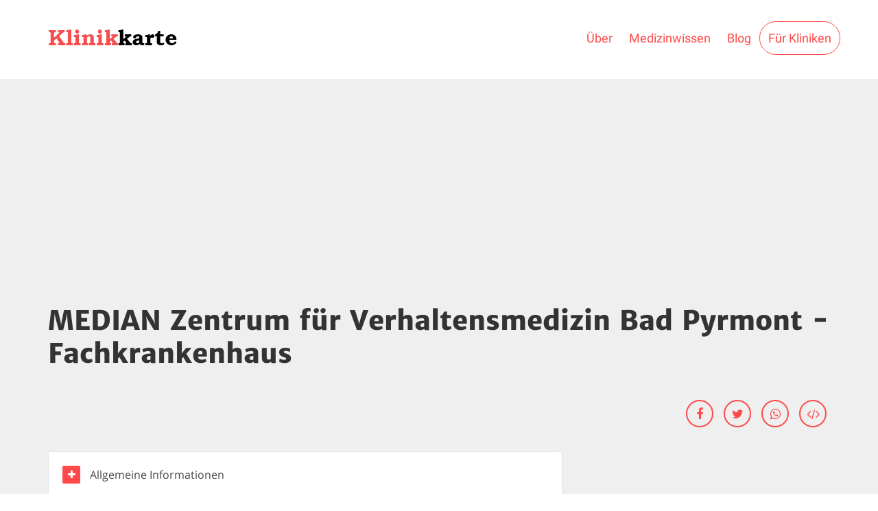

--- FILE ---
content_type: text/html; charset=UTF-8
request_url: https://www.klinikkarte.de/detail/1891/median-zentrum-f%C3%BCr-verhaltensmedizin-bad-pyrmont-fachkrankenhaus/
body_size: 5600
content:
<!DOCTYPE html>
<html lang="de">
<!-- head-->

<head>
  <title>MEDIAN Zentrum für Verhaltensmedizin Bad Pyrmont - Fachkrankenhaus</title>
  <link rel="canonical" href="https://www.klinikkarte.de/detail/1891/median-zentrum-für-verhaltensmedizin-bad-pyrmont-fachkrankenhaus/"/>  <meta charset="utf-8">
  <link rel="manifest" href="/manifest.json">
  <meta name="theme-color" content="#ff4949">
  <meta http-equiv="X-UA-Compatible" content="IE=edge">
  <meta name="viewport" content="width=device-width, height=device-height, initial-scale=1, maximum-scale=1, minimum-scale=1, user-scalable=0">
  <link rel="shortcut icon" href="/favicon.png" type="image/x-icon">
  <!-- Bootstrap 3 .css-->
  <link type="text/css" href="/css/bootstrap/bootstrap.min.css" rel="stylesheet">
  <!-- Font awesome .css-->
  <link type="text/css" href="/css/font-awesome/font-awesome.min.css" rel="stylesheet">
  <!-- Fotorama .css-->
  <link type="text/css" href="/css/fotorama/fotorama.css" rel="stylesheet">
  <!-- Bootstrap rating .css-->
  <link type="text/css" href="/css/bootstrap/bootstrap-rating.css" rel="stylesheet">
  <!-- Bootstrap select .css-->
  <link type="text/css" href="/css/bootstrap/bootstrap-select.min.css" rel="stylesheet">
  <!-- Datarangepicker-->
  <link type="text/css" href="/js/plugins/datarangepicker/datarangepicker.css" rel="stylesheet">
  
    <!-- Bootstrap Offcanvas nav .css-->
  <link type="text/css" href="/css/bootstrap/bootstrap.offcanvas.min.css" rel="stylesheet">
  <!-- Owl carousel .css-->
  <link type="text/css" href="/css/owl.carousel/owl.carousel.min.css" rel="stylesheet">
  <!-- Perfet scrollbar .css-->
  <link type="text/css" href="/css/other/perfect-scrollbar.css" rel="stylesheet">
  <!-- Uplist theme .css-->
  <link type="text/css" id="theme_link" href="/css/theme.default.css" rel="stylesheet">
  <style>
  .panel-body {overflow: auto;}
  </style>

<script async src="https://pagead2.googlesyndication.com/pagead/js/adsbygoogle.js?client=ca-pub-7819299620890128"
     crossorigin="anonymous"></script>

</head>
<!-- head end-->

<body>
  <!-- .page-wrap-->
  <div class="page-wrap animated fadeIn">
    <div class="page-wrap animated fadeIn bg-gray">
      <!-- enable classes
        .default
        .gradient
        .video
        -->
      <header class="page-top bg-white">
        <div class="container-fluid transition2s">
          <!-- .container-->
          <div class="container">
            <div class="row">
              <!-- main navbar-->
              <nav class="navbar false white-xs">
                <div class="navbar-header">
                  <a href="/" class="navbar-brand"><img src="/images/logo-black.png" alt="logo" class="black-logo"></a>
                  <button type="button" data-toggle="offcanvas" data-target="#nav_offcanvas" class="navbar-toggle offcanvas-toggle"><span class="sr-only">Toggle navigation</span><span><span class="icon-bar"></span><span class="icon-bar"></span><span class="icon-bar"></span></span></button>
                </div>
               <div id="nav_offcanvas" class="navbar-offcanvas navbar-offcanvas-touch">
                <ul class="nav navbar-nav navbar-right">
                  <li class="visible-xs">
                    <a href="/">
                      Start
                    </a>
                  </li>
        
           
				  
				  <li>
                    <a href="/ueber">
                      Über
                    </a>
                  </li>   
                  
				  <!-- <li>
                    <a href="//ask.klinikkarte.de">
                      Forum
                    </a>
                  </li>   
				  -->
				   <li>
                    <a href="//notizen.klinikkarte.de">
                      Medizinwissen
                    </a>
                  </li>   
				  <li>
                    <a href="//blog.klinikkarte.de">
                      Blog
                    </a>
                  </li>      
                  <li>
                    <a href="/fuer-kliniken" class="navbar-btn">
                      Für Kliniken
                    </a>
                  </li>
                </ul>
              </div>
              </nav>
              <!-- main navbar end-->
            </div>
          </div>
          <!-- /.container-->
        </div>
        <!-- /.container-fluid-->
        <!-- .page-top.default-->
        <!-- enable classes
						.default
						.gradient
						.video
						-->
        <div class="black-bg"></div>
        <div class="page-top-map">
          <div class="google-map gMap-holder"></div>
        </div>
      </header>
      <!-- /.page-top-->
      <!-- .container-->
     

 <div class="container">
 <span itemscope itemtype="http://schema.org/ProfilePage">
 
        <h1 style="float:left;" itemprop="name">MEDIAN Zentrum für Verhaltensmedizin Bad Pyrmont - Fachkrankenhaus</h1>
		
		<ul style="float:right;margin-top:29px;" class="list-unstyled list-inline nav-social nav-primary">
              <li>
                <a target="_blank" href="https://www.facebook.com/sharer?u=https%3A%2F%2Fwww.klinikkarte.de%2Fdetail%2F1891%2Fmedian-zentrum-f%C3%BCr-verhaltensmedizin-bad-pyrmont-fachkrankenhaus%2F" class="fa fa-facebook"></a>
              </li>
              <li>
                <a target="_blank" href="https://www.twitter.com/share?url=https%3A%2F%2Fwww.klinikkarte.de%2Fdetail%2F1891%2Fmedian-zentrum-f%C3%BCr-verhaltensmedizin-bad-pyrmont-fachkrankenhaus%2F&via=klinikkarte&text=MEDIAN+Zentrum+f%C3%BCr+Verhaltensmedizin+Bad+Pyrmont+-+Fachkrankenhaus" class="fa fa-twitter"></a>
              </li>
              <li>
                <a target="_blank" href="https://wa.me/?text=https%3A%2F%2Fwww.klinikkarte.de%2Fdetail%2F1891%2Fmedian-zentrum-f%C3%BCr-verhaltensmedizin-bad-pyrmont-fachkrankenhaus%2F" class="fa fa-whatsapp"></a>
              </li>
			    <li>
                <a href="#myModal" data-toggle="modal" class="fa fa-code"></a>
              </li>
            </ul>
			
		
			<div style="clear:both;"></div>
		
		

		
		
        <div class="row">
		
          <!-- .col-lg-8.col-lg-offset-2.col-md-10.col-md-offset-1-->
          <!--<div class="col-lg-8 col-lg-offset-2 col-md-10 col-md-offset-1">-->
 
<div class="col-md-8">
 
 		
		
 







                  <div id="faq_accordion" role="tablist" aria-multiselectable="true" class="panel-group accordion-lg">
                    
					
					
					
					
					<div class="panel panel-default accordion-panel">
                      <a role="button" data-toggle="collapse" data-parent="#faq_accordion" href="#faq_collapse_0" aria-expanded="true" class="panel-heading accordion-toggle">
                        <p class="panel-title accordion-title"><span class="label label-light panel-ico accordion-ico"><i class="fa fa-plus"></i></span> <span class="small">Allgemeine Informationen</span></p>
                      </a>
                      <div id="faq_collapse_0" role="tabpanel" class="panel-collapse collapse in">
                        <div class="panel-body accordion-body">
                         
						 
<table class="table">
<tr><td>Träger der Klinik</td><td>MEDIAN West GmbH
Franklinstr. 28-29
10587 Berlin (privat)</td></tr>
<tr><td>Psychiatrisches Krankenhaus</td><td>Nein</td></tr>
<tr><td>Anzahl der Betten</td><td>73</td></tr>
<tr><td>Vollstationäre Fallzahl</td><td>592</td></tr>
<tr><td>Teilstationäre Fallzahl</td><td>0</td></tr>
<tr><td>Ambulante Fallzahl</td><td>0 ()</td></tr>
</table>			 
						 
						 
                        </div>
                      </div>
                    </div>
					
					
					
					
					
					
					
				
					
					
					
					
					
					
					<div class="panel panel-default accordion-panel">
                      <a role="button" data-toggle="collapse" data-parent="#faq_accordion" href="#faq_collapse_1" aria-expanded="false" class="panel-heading accordion-toggle">
                        <p class="panel-title accordion-title"><span class="label label-light panel-ico accordion-ico"><i class="fa fa-plus"></i></span> <span class="small">Bildung</span></p>
                      </a>
                      <div id="faq_collapse_1" role="tabpanel" class="panel-collapse collapse">
                        <div class="panel-body accordion-body">
                         
						 
						 <table class="table">
<tr><td>Lehrkrankenhaus der Universität</td><td>Medizinische Hochschule Hannover</td></tr>
<tr><td>Akademische Lehre</td><td><b>Dozenturen/Lehrbeauftragungen an Hochschulen und Universitäten</b>
		
		
			<br /><br /><b>Studierendenausbildung (Famulatur/Praktisches Jahr)</b>
		
		
			<br /><br /><b>Projektbezogene Zusammenarbeit mit Hochschulen und Universitäten</b>
		
	</td></tr>
<tr><td>Ausbildung in anderen Heilberufen</td><td>-</td></tr>
</table>
						 
						 
						 
                        </div>
                      </div>
                    </div>
					
                    <div class="panel panel-default accordion-panel">
                      <a role="button" data-toggle="collapse" data-parent="#faq_accordion" href="#faq_collapse_2" aria-expanded="false" class="panel-heading accordion-toggle">
                        <p class="panel-title accordion-title"><span class="label label-light panel-ico accordion-ico"><i class="fa fa-plus"></i></span> <span class="small">Personal</span></p>
                      </a>
                      <div id="faq_collapse_2" role="tabpanel" class="panel-collapse collapse">
                        <div class="panel-body accordion-body">
                    
					
					
<table class="table">
<tr><td>Ärzte</td><td><b>Anzahl Ärzte insgesamt ohne Belegärzte</b><br />12,6 (davon 3,8 Fachärzte)<br /><br /><b>Anzahl Belegärzte</b><br />0<br /><br /><b>Anzahl Ärzte, die keiner Fachabteilung zugeordnet sind</b><br />-</td></tr>
<tr><td>Pflegekräfte</td><td><b>Anzahl Gesundheits- und Krankenpfleger</b><br />9,88<br /><br /><b>Anzahl Gesundheits- und Kinderkrankenpfleger</b><br />0<br /><br /><b>Anzahl Altenpfleger</b><br />0<br /><br /><b>Anzahl Pflegeassistenten</b><br />0<br /><br /><b>Anzahl Krankenpflegehelfer</b><br />0<br /><br /><b>Anzahl Pflegehelfer</b><br />0<br /><br /><b>Anzahl Hebammen / Entbindungspfleger</b><br />0<br /><br /><b>Anzahl Operationstechnische Assistenz</b><br />0<br /><br /><b>Anzahl Sonstiges Pflegepersonal</b><br />-<br /><br /></td></tr>
<tr><td>Spezielles therapeutisches Personal</td><td><b>Anzahl Diätassistent und Diätassistentin</b><br />0,72<br /><br /><b>Anzahl Ergotherapeut und Ergotherapeutin/Arbeits- und Beschäftigungstherapeut und Arbeits- und Beschäftigungstherapeutin</b><br />1,27<br /><br /><b>Anzahl Masseur/Medizinischer Bademeister und Masseurin/Medizinische Bademeisterin</b><br />1<br /><br /><b>Anzahl Physiotherapeut und Physiotherapeutin</b><br />0,45<br /><br /><b>Anzahl Psychologe und Psychologin</b><br />12,03<br /><br /><b>Anzahl Psychologischer Psychotherapeut und Psychologische Psychotherapeutin</b><br />2,08<br /><br /><b>Anzahl Sozialarbeiter und Sozialarbeiterin</b><br />1<br /><br /><b>Anzahl </b><br />1,66<br /><br /></td></tr>
</table>

					
                        </div>
                      </div>
                    </div>
					
					
					
					
					
					
					
					
					
					        <div class="panel panel-default accordion-panel">
                      <a role="button" data-toggle="collapse" data-parent="#faq_accordion" href="#faq_collapse_3" aria-expanded="false" class="panel-heading accordion-toggle">
                        <p class="panel-title accordion-title"><span class="label label-light panel-ico accordion-ico"><i class="fa fa-plus"></i></span> <span class="small">Apparative Ausstattung</span></p>
                      </a>
                      <div id="faq_collapse_3" role="tabpanel" class="panel-collapse collapse">
                        <div class="panel-body accordion-body">
                    
					
					
<table class="table">
<tr><td>Elektroenzephalographiegerät (EEG) (Hirnstrommessung)</td></tr><tr><td>Elektrophysiologischer Messplatz mit EMG, NLG, VEP, SEP, AEP (Messplatz zur Messung feinster elektrischer Potentiale im Nervensystem, die durch eine Anregung eines der fünf Sinne hervorgerufen wurden)</td></tr>
</table>

					
                        </div>
                      </div>
                    </div>
					
					
							
					        <div class="panel panel-default accordion-panel">
                      <a role="button" data-toggle="collapse" data-parent="#faq_accordion" href="#faq_collapse_4" aria-expanded="false" class="panel-heading accordion-toggle">
                        <p class="panel-title accordion-title"><span class="label label-light panel-ico accordion-ico"><i class="fa fa-plus"></i></span> <span class="small">Versorgungsschwerpunkte</span></p>
                      </a>
                      <div id="faq_collapse_4" role="tabpanel" class="panel-collapse collapse">
                        <div class="panel-body accordion-body">
                    
					
					
<table class="table">

</table>

					
                        </div>
                      </div>
                    </div>
					
					
					
					
					
					
					
					
									
					        <div class="panel panel-default accordion-panel">
                      <a role="button" data-toggle="collapse" data-parent="#faq_accordion" href="#faq_collapse_5" aria-expanded="false" class="panel-heading accordion-toggle">
                        <p class="panel-title accordion-title"><span class="label label-light panel-ico accordion-ico"><i class="fa fa-plus"></i></span> <span class="small">Medizinisch-pflegerisches Angebot</span></p>
                      </a>
                      <div id="faq_collapse_5" role="tabpanel" class="panel-collapse collapse">
                        <div class="panel-body accordion-body">
                    
					
					
<table class="table">
<tr><td>Angehörigenbetreuung/-beratung/-seminare</td></tr><tr><td>Bewegungsbad/Wassergymnastik</td></tr><tr><td>Bewegungstherapie</td></tr><tr><td>Diät- und Ernährungsberatung</td></tr><tr><td>Ergotherapie/Arbeitstherapie</td></tr><tr><td>Kreativtherapie/Kunsttherapie/Theatertherapie/Bibliotherapie</td></tr><tr><td>Manuelle Lymphdrainage</td></tr><tr><td>Massage</td></tr><tr><td>Musiktherapie</td></tr><tr><td>Physikalische Therapie/Bädertherapie</td></tr><tr><td>Physiotherapie/Krankengymnastik als Einzel- und/oder Gruppentherapie</td></tr><tr><td>Präventive Leistungsangebote/Präventionskurse</td></tr><tr><td>Psychologisches/psychotherapeutisches Leistungsangebot/ Psychosozialdienst</td></tr><tr><td>Schmerztherapie/-management</td></tr><tr><td>Spezielle Entspannungstherapie</td></tr><tr><td>Biofeedback-Therapie</td></tr><tr><td>Gedächtnistraining/Hirnleistungstraining/Kognitives Training/ Konzentrationstraining</td></tr><tr><td>Sozialdienst</td></tr>
</table>

					
                        </div>
                      </div>
                    </div>
					
					
					
					
					
					
					
					
					
					
					
					
										        <div class="panel panel-default accordion-panel">
                      <a role="button" data-toggle="collapse" data-parent="#faq_accordion" href="#faq_collapse_6" aria-expanded="false" class="panel-heading accordion-toggle">
                        <p class="panel-title accordion-title"><span class="label label-light panel-ico accordion-ico"><i class="fa fa-plus"></i></span> <span class="small">Nicht-medizinisches Serviceangebot</span></p>
                      </a>
                      <div id="faq_collapse_6" role="tabpanel" class="panel-collapse collapse">
                        <div class="panel-body accordion-body">
                    
					
					
<table class="table">
<tr><td>Ein-Bett-Zimmer mit eigener Nasszelle</td></tr><tr><td>Zwei-Bett-Zimmer mit eigener Nasszelle<br><small>nur bei bestimmten Erkrankungen</small></td></tr><tr><td>Fortbildungsangebote/Informationsveranstaltungen</td></tr>
</table>

					
                        </div>
                      </div>
                    </div>
					
					
					
					
					
					
					
					
					
					
                   
				   </div>




 
 
 
 


 
 <div id="ratings">
  
 </div>
 
 
 
          </div>
          <!-- /.col-lg-8.col-lg-offset-2.col-md-10.col-md-offset-1-->
		  
		  <div class="col-md-4">
		  
		  <iframe width="100%" height="300" src="https://www.codemec.com/maps/?lat=51.9885832&lon=9.2525032" frameborder="0" allowfullscreen></iframe>

		  
		  
		  MEDIAN Zentrum für Verhaltensmedizin Bad Pyrmont - Fachkrankenhaus</br>Bombergallee 11</br>31812 Bad Pyrmont</br></br>Internetauftritt: <a target="_blank" href="https://www.median-kliniken.de/de/median-zentrum-fuer-verhaltensmedizin-bad-pyrmont-fachkrankenhaus/">www.median-kliniken.de/de/median-zentrum-fuer-verhaltensmedizin-bad-pyrmont-fachkrankenhaus/</a>
		  
		  <br><br>
		  <a href="/klinik_media?id=1891" class="btn btn-info btn-block">Bilder und Videos hinzufügen</a><br>
		  <a href="#myModal2" data-toggle="modal" class="btn btn-info btn-block">Bewertung hinzufügen</a><br><br>
		  
		  
		  
		  
		  


		  
		  
		  
		  </div>
		
		  
		  
		  
        </div>
        <!-- /.row-->
		
		</span><!-- /META RATING -->
		
      </div>
      <!-- /.container-->
	  
	  
	  

	  
	  
	  
	  

    </div>
    <div class="bg-white">
      <!-- footer-->
  <footer class="page-footer text-center">
    <div class="container">
      <!-- .nav-social-->
      <ul class="list-unstyled list-inline nav-social nav-light-gray">
        <li>
          <a href="https://www.twitter.com/klinikkarte" target="_blank" class="fa fa-twitter"></a>
        </li>
      <!--  <li>
          <a href="https://www.google.de/+klinikkartede" target="_blank" class="fa fa-google-plus"></a>
        </li> -->
        <li>
          <a href="https://www.youtube.com/klinikkarte" target="_blank" class="fa fa-youtube-play"></a>
        </li>
      </ul>
      <!-- /.nav-social-->
	  
	  
	  	  
	  <br>
	  
	  
	  
	  
      <ul class="list-unstyled list-inline small">
        <li><a href="/impressum">Impressum</a></li>
        <li><a href="/kontakt">Kontakt</a></li>
        <li><a href="/datenschutz">Datenschutz</a></li>
		<!--<li><a href="javascript:void(0);" data-cc="c-settings">Cookies</a></li>-->
      </ul>
      <p class="small">© 2011 - 2026 Klinikkarte</p>
    </div>
    <!-- /.container-->
  </footer>
      <!-- .page-footer-->
      <!-- footer end-->
    </div>

  </div>
  <!-- /.page-wrap-->

  
	  
	  <!-- Modal -->
<div class="modal fade" id="myModal" tabindex="-1" role="dialog" aria-labelledby="myModalLabel">
  <div class="modal-dialog" role="document">
    <div class="modal-content">
      <div class="modal-header">
        <button type="button" class="close" data-dismiss="modal" aria-label="Close"><span aria-hidden="true">&times;</span></button>
        <h4 class="modal-title" id="myModalLabel">Eintrag einbetten</h4>
      </div>
      <div class="modal-body">

	  
	  		
		Sie können Klinikdaten mit dem folgenden Code auf Ihrer eigene Webseite anzeigen lassen.
<br><br>
<textarea onclick="this.select()" spellcheck="false" class="form-control">
<iframe width="100%" height="165" src="//www.klinikkarte.de/klinik_iframe?id=1891" frameborder="0" allowfullscreen></iframe>
</textarea>
<br>
Weitere Informationen sind 
<a href="https://blog.klinikkarte.de/informationen-ueber-krankenhaeuser-von-klinikkarte-de-einbetten/" target="_blank" style="color:blue;">hier</a> verfügbar.

	  
	  
      </div>
    </div>
  </div>
</div>




















<!-- Modal -->
<div class="modal fade" id="myModal2" tabindex="-1" role="dialog" aria-labelledby="myModal2Label">
  <div class="modal-dialog" role="document">
    <div class="modal-content">
      <div class="modal-header">
        <button type="button" class="close" data-dismiss="modal" aria-label="Close"><span aria-hidden="true">&times;</span></button>
        <h4 class="modal-title" id="myModal2Label">Klinik bewerten</h4>
      </div>
      <div class="modal-body">

	  

	  

<form class="form" action="?bewertung=1" method="post">
<input type="hidden" id="gtoken" name="gtoken">
<div class="rowElem"><label>Fachkompetenz:</label><div style="float:right;"><select class="form-control" name="s1" required>
<option value="">&nbsp;</option>
<option value="1">sehr gut</option>
<option value="2">gut</option>
<option value="3">befriedigend</option>
<option value="4">ausreichend</option>
<option value="5">mangelhaft</option>
<option value="6">ungenügend</option>
</select></div></div>
<br/>
<div class="rowElem"><label>Hygiene:</label><div style="float:right;"><select class="form-control" name="s2" required>
<option value="">&nbsp;</option>
<option value="1">sehr gut</option>
<option value="2">gut</option>
<option value="3">befriedigend</option>
<option value="4">ausreichend</option>
<option value="5">mangelhaft</option>
<option value="6">ungenügend</option>
</select></div></div>
<br/>
<div class="rowElem"><label>Serviceangebote:</label><div style="float:right;"><select class="form-control" name="s3" required>
<option value="">&nbsp;</option>
<option value="1">sehr gut</option>
<option value="2">gut</option>
<option value="3">befriedigend</option>
<option value="4">ausreichend</option>
<option value="5">mangelhaft</option>
<option value="6">ungenügend</option>
</select></div></div>
<br/>
<div class="rowElem"><label>Versorgung und Betreuung:</label><div style="float:right;"><select class="form-control" name="s4" required>
<option value="">&nbsp;</option>
<option value="1">sehr gut</option>
<option value="2">gut</option>
<option value="3">befriedigend</option>
<option value="4">ausreichend</option>
<option value="5">mangelhaft</option>
<option value="6">ungenügend</option>
</select></div></div>
<br/>
<div class="rowElem"><label>Kommentar:</label>
<textarea class="form-control" name="kommentar" cols="95" rows="3" required></textarea>
</div>
<br/>
<div class="rowElem"><label>Name:</label>
<input class="form-control" type="text" name="vorzuname" value="" required></div>
<br/>
<div class="rowElem"><label>E-Mail:</label>
<input class="form-control" type="text" name="email" value="" required></div>

<br>
<div style="clear:both;"></div>
<div id="cccap"></div>
<script src="https://www.codemec.com/captcha/captcheck_de.js"></script><div class="captcheck_container"></div>
<br>

<input class="btn btn-primary" type="submit" value="Bewertung absenden">
<br>
</form>

	  
	  
	  
	  
	  
	  
	  
	  
	  
	  
	  
	  
	  
	  
      </div>
    </div>
  </div>
</div>
	  

  
  
  <!-- scripts-->
  <!--[if lt IE 9]>
    <script type="text/javascript" src="/js/core/html5shiv.min.js"></script>
    <script type="text/javascript" src="/js/core/respond.min.js"></script>
    <![endif]-->
  <!-- Jquery 1.12.4-->
  <script type="text/javascript" src="/js/core/jquery-1.12.4.min.js"></script>
  <!-- Datarangepicker-->
  <script type="text/javascript" src="/js/plugins/moment.min.js"></script>
  <script type="text/javascript" src="/js/plugins/datarangepicker/jquery.datarangepicker.js"></script>
  <!-- Bootstrap 3-->
  <script type="text/javascript" src="/js/core/bootstrap.min.js"></script>
  <!-- Bootstrap select-->
  <script type="text/javascript" src="/js/plugins/bootstrap-select.min.js"></script>
  <!-- Bootstrap rating-->
  <script type="text/javascript" src="/js/plugins/bootstrap-rating.min.js"></script>
  <!-- Bootstrap offcanvas-->
  <script type="text/javascript" src="/js/plugins/bootstrap.offcanvas.js"></script>
  <!-- Jquery Vide-->
  <script type="text/javascript" src="/js/plugins/jquery.vide.min.js"></script>
  <!-- Fotorama-->
  <script type="text/javascript" src="/js/plugins/fotorama.js?20212"></script>
  <!-- Jquery matchHeight-->
  <script type="text/javascript" src="/js/plugins/jquery.matchHeight-min.js"></script>
  <!-- Owl Carousel-->
  <script type="text/javascript" src="/js/plugins/owl.carousel.min.js"></script>
  <!-- Perfect scroll-->
  <script type="text/javascript" src="/js/plugins/perfect-scrollbar.jquery.js"></script>
  <!-- Animate-->
  <script type="text/javascript" src="/js/theme/animate.js"></script>
  <!-- DS Plugins-->
  <script type="text/javascript" src="/js/theme/ds-plugins.js"></script>
  <!-- DS Scripts-->
  <script type="text/javascript" src="/js/theme/ds-scripts.js"></script>
  <!-- DS Custom-->
  <!--<script type="text/javascript" src="/js/ds-custom.js"></script>
  -->
  <!--<script type="text/javascript" src="https://cdn.cloudu.de/cs/a.js"></script>-->

  

<script>
$("#myModal2").on("show.bs.modal", function (e) {


//$("#cccap").html('<script src="https://www.codemec.com/captcha/captcheck_de.js"><\/script><div class="captcheck_container"></div>');


});


</script>
  

  
  
  <!-- scripts end-->
<script defer src="https://static.cloudflareinsights.com/beacon.min.js/vcd15cbe7772f49c399c6a5babf22c1241717689176015" integrity="sha512-ZpsOmlRQV6y907TI0dKBHq9Md29nnaEIPlkf84rnaERnq6zvWvPUqr2ft8M1aS28oN72PdrCzSjY4U6VaAw1EQ==" data-cf-beacon='{"version":"2024.11.0","token":"b88479b701744357a7e9c9b382e3f7dc","r":1,"server_timing":{"name":{"cfCacheStatus":true,"cfEdge":true,"cfExtPri":true,"cfL4":true,"cfOrigin":true,"cfSpeedBrain":true},"location_startswith":null}}' crossorigin="anonymous"></script>
</body>

</html>

--- FILE ---
content_type: text/html; charset=utf-8
request_url: https://www.google.com/recaptcha/api2/aframe
body_size: 267
content:
<!DOCTYPE HTML><html><head><meta http-equiv="content-type" content="text/html; charset=UTF-8"></head><body><script nonce="MyxJub-idOQ3ysLRVyNVyg">/** Anti-fraud and anti-abuse applications only. See google.com/recaptcha */ try{var clients={'sodar':'https://pagead2.googlesyndication.com/pagead/sodar?'};window.addEventListener("message",function(a){try{if(a.source===window.parent){var b=JSON.parse(a.data);var c=clients[b['id']];if(c){var d=document.createElement('img');d.src=c+b['params']+'&rc='+(localStorage.getItem("rc::a")?sessionStorage.getItem("rc::b"):"");window.document.body.appendChild(d);sessionStorage.setItem("rc::e",parseInt(sessionStorage.getItem("rc::e")||0)+1);localStorage.setItem("rc::h",'1768255374096');}}}catch(b){}});window.parent.postMessage("_grecaptcha_ready", "*");}catch(b){}</script></body></html>

--- FILE ---
content_type: text/css
request_url: https://www.klinikkarte.de/js/plugins/datarangepicker/datarangepicker.css
body_size: 1379
content:
.date-picker {
	width: 170px;
	height: 25px;
	padding: 0;
	border: 0;
	line-height: 25px;
	padding-left: 10px;
	font-size: 12px;
	font-family: Arial, sans-serif;
	font-weight: bold;
	cursor: pointer;
	color: #303030;
	position: relative;
	z-index: 2;
}

.date-picker-wrapper {
	position: absolute;
	z-index: 1;
	border: 1px solid #bfbfbf;
	background-color: #efefef;
	padding: 5px 12px;
	font-size: 12px;
	line-height: 20px;
	color: #aaa;
	font-family: Arial, sans-serif;
	box-shadow: 3px 3px 10px rgba(0, 0, 0, 0.5);
	box-sizing: initial;
}

.date-picker-wrapper.inline-wrapper {
	position: relative;
	box-shadow: none;
	display: inline-block;
}

.date-picker-wrapper.single-date {
	width: auto;
}

.date-picker-wrapper.no-shortcuts {
	padding-bottom: 12px;
}

.date-picker-wrapper.no-topbar {
	padding-top: 12px;
}

.date-picker-wrapper .footer {
	font-size: 11px;
	padding-top: 3px;
}

.date-picker-wrapper b {
	color: #666;
	font-weight: 700;
}

.date-picker-wrapper a {
	color: rgb(107, 180, 214);
	text-decoration: underline;
}

.date-picker-wrapper .month-name {
	text-transform: uppercase;
}

.date-picker-wrapper .month-wrapper {
	border: 1px solid #bfbfbf;
	border-radius: 3px;
	background-color: #fff;
	padding: 5px;
	cursor: default;
	position: relative;
	_overflow: hidden;
}

.date-picker-wrapper .month-wrapper table {
	width: 100%;
	float: left;
}

.date-picker-wrapper .month-wrapper table.month2 {
	width: 190px;
	float: left;
}

.date-picker-wrapper .month-wrapper table th,
.date-picker-wrapper .month-wrapper table td {
	vertical-align: middle;
	text-align: center;
	line-height: 14px;
	margin: 0px;
	padding: 0px;
}

.date-picker-wrapper .month-wrapper table .day {
	padding: 5px 0;
	line-height: 1;
	font-size: 12px;
	margin-bottom: 1px;
	color: #ccc;
	cursor: default;
}

.date-picker-wrapper .month-wrapper table div.day.lastMonth,
.date-picker-wrapper .month-wrapper table div.day.nextMonth {
	color: #999;
	cursor: default;
}

.date-picker-wrapper .month-wrapper table .day.checked {
	background-color: rgb(156, 219, 247);
}

.date-picker-wrapper .month-wrapper table .week-name {
	height: 20px;
	line-height: 20px;
	font-weight: 100;
	text-transform: uppercase;
}

.date-picker-wrapper .month-wrapper table .day.has-tooltip {
	cursor: help !important;
}

.date-picker-wrapper .time label {
	white-space: nowrap;
}

.date-picker-wrapper .month-wrapper table .day.toMonth.valid {
	color: #333;
	cursor: pointer;
}

.date-picker-wrapper .month-wrapper table .day.toMonth.hovering {
	background-color: #cdecfa;
}

.date-picker-wrapper .month-wrapper table .day.nextMonth,
.date-picker-wrapper .month-wrapper table .day.lastMonth {
	display: none;
}

.date-picker-wrapper .month-wrapper table .day.real-today {
	background-color: rgb(255, 230, 132);
}

.date-picker-wrapper .month-wrapper table .day.real-today.checked,
.date-picker-wrapper .month-wrapper table .day.real-today.hovering {
	background-color: rgb(112, 204, 213);
}

.date-picker-wrapper table .caption {
	height: 40px;
}

.date-picker-wrapper table .caption .next,
.date-picker-wrapper table .caption .prev {
	padding: 0 5px;
	cursor: pointer;
}

.date-picker-wrapper table .caption .next:hover,
.date-picker-wrapper table .caption .prev:hover {
	background-color: #ccc;
	color: white;
}

.date-picker-wrapper .gap {
	position: relative;
	z-index: 1;
	width: 15px;
	height: 100%;
	background-color: red;
	font-size: 0;
	line-height: 0;
	float: left;
	top: -5px;
	margin: 0 10px -10px;
	visibility: hidden;
	height: 0;
}

.date-picker-wrapper .gap .gap-lines {
	height: 100%;
	overflow: hidden;
}

.date-picker-wrapper .gap .gap-line {
	height: 15px;
	width: 15px;
	position: relative;
}

.date-picker-wrapper .gap .gap-line .gap-1 {
	z-index: 1;
	height: 0;
	border-left: 8px solid white;
	border-top: 8px solid #eee;
	border-bottom: 8px solid #eee;
}

.date-picker-wrapper .gap .gap-line .gap-2 {
	position: absolute;
	right: 0;
	top: 0px;
	z-index: 2;
	height: 0;
	border-left: 8px solid transparent;
	border-top: 8px solid white;
}

.date-picker-wrapper .gap .gap-line .gap-3 {
	position: absolute;
	right: 0;
	top: 8px;
	z-index: 2;
	height: 0;
	border-left: 8px solid transparent;
	border-bottom: 8px solid white;
}

.date-picker-wrapper .gap .gap-top-mask {
	width: 6px;
	height: 1px;
	position: absolute;
	top: -1px;
	left: 1px;
	background-color: #eee;
	z-index: 3;
}

.date-picker-wrapper .gap .gap-bottom-mask {
	width: 6px;
	height: 1px;
	position: absolute;
	bottom: -1px;
	left: 7px;
	background-color: #eee;
	z-index: 3;
}

.date-picker-wrapper .selected-days {
	display: none;
}

.date-picker-wrapper .drp_top-bar {
	line-height: 1.4;
	position: relative;
	padding: 10px 40px 10px 0;
}

.date-picker-wrapper .drp_top-bar .error-top {
	display: none;
}

.date-picker-wrapper .drp_top-bar .normal-top {
	display: none;
}

.date-picker-wrapper .drp_top-bar .default-top {
	display: block;
}

.date-picker-wrapper .drp_top-bar.error .default-top {
	display: none;
}

.date-picker-wrapper .drp_top-bar.error .error-top {
	display: block;
	color: red;
}

.date-picker-wrapper .drp_top-bar.normal .default-top {
	display: none;
}

.date-picker-wrapper .drp_top-bar.normal .normal-top {
	display: block;
}

.date-picker-wrapper .drp_top-bar .apply-btn {
	position: absolute;
	right: 0px;
	top: 6px;
	padding: 3px 5px;
	margin: 0;
	font-size: 12px;
	border-radius: 4px;
	cursor: pointer;
	color: #d9eef7;
	border: solid 1px #0076a3;
	background: #0095cd;
	background: -webkit-gradient(linear, left top, left bottom, from(#00adee), to(#0078a5));
	background: -moz-linear-gradient(top, #00adee, #0078a5);
	filter: progid:DXImageTransform.Microsoft.gradient(startColorstr='#00adee', endColorstr='#0078a5');
	color: white;
	line-height: initial;
}

.date-picker-wrapper .drp_top-bar .apply-btn.disabled {
	cursor: pointer;
	color: #606060;
	border: solid 1px #b7b7b7;
	background: #fff;
	background: -webkit-gradient(linear, left top, left bottom, from(#fff), to(#ededed));
	background: -moz-linear-gradient(top, #fff, #ededed);
	filter: progid:DXImageTransform.Microsoft.gradient(startColorstr='#ffffff', endColorstr='#ededed');
}


/*time styling*/

.date-picker-wrapper .time {
	position: relative;
}

.date-picker-wrapper.single-month .time {
	display: block;
}

.date-picker-wrapper .time input[type=range] {
	vertical-align: middle;
	width: 129px;
	padding: 0;
	margin: 0;
	height: 20px;
}

.date-picker-wrapper .time1,
.time2 {
	width: 180px;
	padding: 0 5px;
	text-align: center;
}

.date-picker-wrapper .time1 {
	float: left;
}

.date-picker-wrapper .time2 {
	float: right;
}

.date-picker-wrapper .hour,
.minute {
	text-align: right;
}

.date-picker-wrapper .hide {
	display: none;
}

.date-picker-wrapper .first-date-selected {
	background-color: #49e !important;
	color: white !important;
}

.date-picker-wrapper .last-date-selected {
	background-color: #49e !important;
	color: white !important;
}

.date-picker-wrapper .date-range-length-tip {
	position: absolute;
	margin-top: -4px;
	margin-left: -8px;
	box-shadow: 0 0 3px rgba(0, 0, 0, .3);
	display: none;
	background-color: yellow;
	padding: 0 6px;
	border-radius: 2px;
	font-size: 12px;
	line-height: 16px;
	-webkit-filter: drop-shadow(0 0 3px rgba(0, 0, 0, .3));
	-moz-filter: drop-shadow(0 0 3px rgba(0, 0, 0, .3));
	-ms-filter: drop-shadow(0 0 3px rgba(0, 0, 0, .3));
	-o-filter: drop-shadow(0 0 3px rgba(0, 0, 0, .3));
	filter: drop-shadow(0 0 3px rgba(0, 0, 0, .3));
}

.date-picker-wrapper .date-range-length-tip:after {
	content: '';
	position: absolute;
	border-left: 4px solid transparent;
	border-right: 4px solid transparent;
	border-top: 4px solid yellow;
	left: 50%;
	margin-left: -4px;
	bottom: -4px;
}

.date-picker-wrapper.two-months.no-gap .month1 .next,
.date-picker-wrapper.two-months.no-gap .month2 .prev {
	display: none;
}

.date-picker-wrapper .week-number {
	padding: 5px 0;
	line-height: 1;
	font-size: 12px;
	margin-bottom: 1px;
	color: #999;
	cursor: pointer;
}

.date-picker-wrapper .week-number.week-number-selected {
	color: #4499EE;
	font-weight: bold;
}

--- FILE ---
content_type: text/css
request_url: https://www.klinikkarte.de/css/theme.default.css
body_size: 30340
content:
.dropdown-menu>li>a {
    white-space: normal !important;
}	
/*===========================================================

	Uplist - HTML Template 
	Copyright 2016 Uplist


	Table of contents

// Reference
1. import reference

// Basic theme styles
2. reset
3. fonts
4. iconmoon

// Bootstrap Core variables and mixins
5. variables
6. mixins

// Bootstrap Core CSS
7. scaffolding
8. type
9. forms
10. buttons

// Bootstrap Components
11. dropdowns
12. input-groups
13. navbar
14. breadcrumbs
15. pagination
16. pager
17. labels
18. media
19. thumbnails
20. wells

// Bootstrap Components w/ JavaScript
21. modals
22. tooltip

// Custom components
23. animation
24. block
25. blog
26. comment
27. content
28. flex
29. forms
30. gallery
31. grid
32. indents
33. ico
34. mansory
35. nav
36. options
37. order
38. page
39. review
40. search
41. switch
42. table
43. tags
44. list

// Plugins custom styles
45. fotorama
46. google-map
47. offcanvas
48. rating
49. owl carousel

=============================================================*/
.thumbnail > img,
.thumbnail a > img {
  display: block;
  max-width: 100%;
  height: auto;
}
@media screen and (max-width: 767px) {
}
.navbar:before,
.navbar:after,
.navbar-header:before,
.navbar-header:after,
.panel-body:before,
.panel-body:after {
  content: " ";
  display: table;
}
.navbar:after,
.navbar-header:after,
.panel-body:after {
  clear: both;
}
* {
  text-rendering: optimizeLegibility;
  font-smoothing: antialiased;
  -webkit-font-smoothing: antialiased;
  -moz-osx-font-smoothing: grayscale;
}
html {
  height: 100%;
}
body {
  position: relative;
  min-height: 100%;
  overflow-x: hidden;
}
@media (min-width: 992px) {
  body.has-footer {
    padding-bottom: 214px;
  }
}
@media (min-width: 992px) {
  .main-footer {
    width: 100%;
    height: 214px;
    bottom: 0;
    left: 0;
    position: absolute;
  }
}
input,
textarea,
a,
a:hover,
a:focus,
a:active,
button,
button:hover,
button:focus,
button:active {
  outline: none !important;
  -webkit-box-shadow: none !important;
  -moz-box-shadow: none !important;
  box-shadow: none !important;
}
textarea {
  resize: none;
}
.bg-gray {
  background: #efefef;
}
@font-face {
  font-family: "icomoon";
  src: url("../fonts/icomoon/icomoon.eot?ylylfj");
  src: url("../fonts/icomoon/icomoon.eot?ylylfj#iefix") format("embedded-opentype"), url("../fonts/icomoon/icomoon.ttf?ylylfj") format("truetype"), url("../fonts/icomoon/icomoon.woff?ylylfj") format("woff"), url("../fonts/icomoon/icomoon.svg?ylylfj#icomoon") format("svg");
  font-weight: normal;
  font-style: normal;
}
[class^="icon-"],
[class*=" icon-"] {
  /* use !important to prevent issues with browser extensions that change fonts */
  font-family: "icomoon" !important;
  speak: none;
  font-style: normal;
  font-weight: normal;
  font-variant: normal;
  text-transform: none;
  line-height: 1;
  /* Better Font Rendering =========== */
  -webkit-font-smoothing: antialiased;
  -moz-osx-font-smoothing: grayscale;
}
.icon-search:before {
  content: "\e902";
}
.icon-arrow-right:before {
  content: "\e900";
}
.icon-arrow-left:before {
  content: "\e901";
}
.icon-play:before {
  content: "\e903";
}
.icon-more:before {
  content: "\e904";
}
html {
  font-size: 10px;
}
body {
  font-family: "Open Sans", Arial, sans-serif;
  line-height: 1.6666;
  color: #333333;
  background-color: #fff;
  font-size: 16px;
}
@media (min-width: 768px) {
  body {
    font-size: 18px;
  }
}
a {
  color: #ff4a4a;
  text-decoration: none;
}
a:hover,
a:focus {
  color: #fd0000;
  text-decoration: none;
}
a:focus {
  outline: 5px auto -webkit-focus-ring-color;
  outline-offset: -2px;
}
hr {
  margin-top: 29px;
  margin-bottom: 29px;
  border: 0;
  border-top: 1px solid #e1e1e1;
}
h1,
h2,
h3,
h4,
h5,
h6,
.h1,
.h2,
.h3,
.h4,
.h5,
.h6 {
  font-family: "Merriweather Sans", sans-serif;
  font-weight: 800;
  line-height: 1.25;
  color: inherit;
}
h1 small,
h2 small,
h3 small,
h4 small,
h5 small,
h6 small,
.h1 small,
.h2 small,
.h3 small,
.h4 small,
.h5 small,
.h6 small,
h1 .small,
h2 .small,
h3 .small,
h4 .small,
h5 .small,
h6 .small,
.h1 .small,
.h2 .small,
.h3 .small,
.h4 .small,
.h5 .small,
.h6 .small {
  font-weight: normal;
  line-height: 1;
  color: #777777;
}
h1,
.h1,
h2,
.h2,
h3,
.h3 {
  margin-top: 29px;
  margin-bottom: 14.5px;
}
h1 small,
.h1 small,
h2 small,
.h2 small,
h3 small,
.h3 small,
h1 .small,
.h1 .small,
h2 .small,
.h2 .small,
h3 .small,
.h3 .small {
  font-size: 65%;
}
h4,
.h4,
h5,
.h5,
h6,
.h6 {
  margin-top: 14.5px;
  margin-bottom: 14.5px;
}
h4 small,
.h4 small,
h5 small,
.h5 small,
h6 small,
.h6 small,
h4 .small,
.h4 .small,
h5 .small,
.h5 .small,
h6 .small,
.h6 .small {
  font-size: 75%;
}
h1,
.h1 {
  font-size: 28px;
  font-weight: 900;
}
h2,
.h2 {
  font-size: 24px;
  font-weight: 900;
}
h3,
.h3 {
  font-size: 21px;
}
h4,
.h4 {
  font-size: 20px;
}
h5,
.h5 {
  font-size: 18px;
}
h6,
.h6 {
  font-size: 16px;
}
h1,
.h1,
h2,
.h2,
h3,
.h3 {
  margin-top: 60px; /*22*/
  margin-bottom: 11px;
}
h1 small,
.h1 small,
h2 small,
.h2 small,
h3 small,
.h3 small,
h1 .small,
.h1 .small,
h2 .small,
.h2 .small,
h3 .small,
.h3 .small {
  font-size: 65%;
}
h4,
.h4,
h5,
.h5,
h6,
.h6 {
  margin-top: 11px;
  margin-bottom: 11px;
}
h4 small,
.h4 small,
h5 small,
.h5 small,
h6 small,
.h6 small,
h4 .small,
.h4 .small,
h5 .small,
.h5 .small,
h6 .small,
.h6 .small {
  font-size: 75%;
}
@media (min-width: 768px) {
  h1,
  .h1 {
    font-size: 39px;
    font-weight: 900;
  }
  h2,
  .h2 {
    font-size: 36px;
    font-weight: 900;
  }
  h3,
  .h3 {
    font-size: 30px;
  }
  h4,
  .h4 {
    font-size: 24px;
  }
  h5,
  .h5 {
    font-size: 21px;
  }
  h6,
  .h6 {
    font-size: 18px;
  }
  h1,
  .h1,
  h2,
  .h2,
  h3,
  .h3 {
    margin-top: 29px;
    margin-bottom: 14.5px;
  }
  h1 small,
  .h1 small,
  h2 small,
  .h2 small,
  h3 small,
  .h3 small,
  h1 .small,
  .h1 .small,
  h2 .small,
  .h2 .small,
  h3 .small,
  .h3 .small {
    font-size: 65%;
  }
  h4,
  .h4,
  h5,
  .h5,
  h6,
  .h6 {
    margin-top: 14.5px;
    margin-bottom: 14.5px;
  }
  h4 small,
  .h4 small,
  h5 small,
  .h5 small,
  h6 small,
  .h6 small,
  h4 .small,
  .h4 .small,
  h5 .small,
  .h5 .small,
  h6 .small,
  .h6 .small {
    font-size: 75%;
  }
}
@media (max-width: 767px) {
  p {
    margin: 0 0 11px;
  }
}
@media (min-width: 768px) {
  p {
    margin: 0 0 14.5px;
  }
}
.lead {
  font-weight: 300;
  line-height: 1.4;
}
@media (max-width: 767px) {
  .lead {
    margin-bottom: 22px;
    font-size: 19px;
  }
}
@media (min-width: 768px) {
  .lead {
    margin-bottom: 29px;
    font-size: 21px;
  }
}
.sublead {
  font-size: 16px;
  line-height: 2;
}
@media (max-width: 767px) {
  small,
  .small {
    font-size: 15px;
    line-height: 1.5;
  }
}
@media (min-width: 768px) {
  small,
  .small {
    font-size: 16px;
    line-height: 1.5;
  }
}
.smaller {
  font-size: 14px;
  font-weight: 600;
}
p.small,
p.smaller {
  margin-bottom: 10px;
}
.text-regular {
  font-weight: normal;
}
.bg-white {
  background-color: #fff !important;
}
.bg-black {
  background-color: #333!important;
}
.bg-transparent {
  background-color: transparent!important;
}
.bg-blue {
  background-color: #2e3870;
}
.bg-fade-white {
  background-color: rgba(255, 255, 255, 0.3);
}
.bg-fade-primary {
  background-color: rgba(74, 0, 0, 0.3);
}
.bg-primary {
  background-color: #ff4a4a;
}
.bg-light {
  background-color: #f2f2f2;
}
.bg-muted {
  background-color: #e6e8ed;
}
.text-muted {
  color: #999 !important;
}
.text-gray {
  color: #666 !important;
}
.text-light-gray {
  color: #ccc !important;
}
.text-white {
  color: #fff!important;
}
.text-primary {
  color: #ff4a4a;
}
.text-through {
  text-decoration: line-through;
}
@media (min-width: 768px) {
  .text-sm-center {
    text-align: center;
  }
}
@media (min-width: 992px) {
  .text-md-center {
    text-align: center;
  }
}
@media (min-width: 1200px) {
  .text-lg-center {
    text-align: center;
  }
}
@media (min-width: 768px) {
  .text-sm-left {
    text-align: left;
  }
}
@media (min-width: 992px) {
  .text-md-left {
    text-align: left;
  }
}
@media (min-width: 1200px) {
  .text-lg-left {
    text-align: left;
  }
}
@media (min-width: 768px) {
  .text-sm-right {
    text-align: right;
  }
}
@media (min-width: 992px) {
  .text-md-right {
    text-align: right;
  }
}
@media (min-width: 1200px) {
  .text-lg-right {
    text-align: right;
  }
}
.page-header,
.page-footer {
  border-bottom: 1px solid transparent;
}
.page-header .text-muted,
.page-footer .text-muted {
  font-family: "Merriweather Sans", sans-serif;
}
@media (min-width: 768px) {
  .page-header.page-header-lg,
  .page-footer.page-header-lg {
    padding: 35px 0 50px;
  }
}
.page-header {
  margin: 45px 0 15px;
  padding-bottom: 13.5px;
}
@media (max-width: 767px) {
  .page-header {
    margin: 25px 0 10px;
  }
}
.page-header p b {
  color: #666;
}
.page-footer {
  margin: 10px 0 0;
  padding: 35px 0;
}
blockquote {
  font-weight: 300;
  font-style: italic;
  text-align: center;
  border-left: none;
  line-height: 1.6666;
  position: relative;
  padding: 40px 29px;
  margin: 20px 0 40px;
}
blockquote:before,
blockquote:after {
  width: 100px;
  height: 0;
  border-bottom: 1px solid #ccc;
  left: 50%;
  margin: 0 0 0 -50px;
  display: block;
  position: absolute;
  content: "";
}
blockquote:before {
  top: 0;
}
blockquote:after {
  bottom: 0;
}
@media (max-width: 767px) {
  .col-no-padding-xs {
    padding: 0!important;
  }
}
.no-margin {
  margin: 0 !important;
}
.text-left {
  text-align: left;
}
.text-right {
  text-align: right;
}
@media (min-width: 992px) {
  .text-md-right {
    text-align: right;
  }
}
@media (max-width: 767px) {
  .text-xs-right {
    text-align: right;
  }
}
@media (max-width: 767px) {
  .text-xs-left {
    text-align: left;
  }
}
@media (max-width: 767px) {
  .text-xs-center {
    text-align: center;
  }
  .text-xs-center .square-100 {
    margin: 0 auto;
  }
}
.text-center {
  text-align: center;
}
.text-justify {
  text-align: justify;
}
.text-nowrap {
  white-space: nowrap;
}
@media (min-width: 1200px) {
  .text-lg-left {
    text-align: left;
  }
  .text-lg-right {
    text-align: right;
  }
}
.text-light {
  font-weight: 300;
}
.text-regular {
  font-weight: 500;
}
.text-bold {
  font-weight: 900;
}
.text-lowercase {
  text-transform: lowercase;
}
.text-uppercase {
  text-transform: uppercase;
}
.text-capitalize {
  text-transform: capitalize;
}
.text-primary {
  color: #ff4a4a;
}
a.text-primary:hover,
a.text-primary:focus {
  color: #ff1717;
}
.text-dark {
  color: #333333 !important;
}
a.text-dark:hover,
a.text-dark:focus {
  color: #1a1a1a !important;
}
.text-muted {
  color: #999;
}
a.text-muted:hover,
a.text-muted:focus {
  color: #808080;
}
.text-success {
  color: #92c37c;
}
a.text-success:hover,
a.text-success:focus {
  color: #75b359;
}
.text-danger {
  color: #ff6666;
}
a.text-danger:hover,
a.text-danger:focus {
  color: #ff3333;
}
.text-warning {
  color: #efbf88;
}
a.text-warning:hover,
a.text-warning:focus {
  color: #e9a75b;
}
.hr-gray {
  border-color: #dbdddd;
}
.hr-primary {
  border-color: #ff4a4a;
}
.hr-white {
  border-color: #fff;
}
.hr-2x {
  border-width: 2px;
}
.hr-3x {
  border-width: 3px;
}
label {
  margin-bottom: 6px;
  font-weight: normal;
  color: #333333;
}
@media (max-width: 767px) {
  label {
    font-size: 15px;
    line-height: 1.5;
  }
}
@media (min-width: 768px) {
  label {
    font-size: 16px;
    line-height: 1.5;
  }
}
input[type="file"]:focus,
input[type="radio"]:focus,
input[type="checkbox"]:focus {
  outline: 5px auto -webkit-focus-ring-color;
  outline-offset: -2px;
}
.form-control {
  height: 50px;
  padding: 5px 12px;
  font-size: 18px;
  line-height: 1.6666;
  border: 1px solid #ccc;
  border-radius: 0;
  -webkit-transition: border-color ease-in-out .15s, box-shadow ease-in-out .15s;
  -o-transition: border-color ease-in-out .15s, box-shadow ease-in-out .15s;
  transition: border-color ease-in-out .15s, box-shadow ease-in-out .15s;
}
@media (min-width: 768px) {
  .form-control {
    border-radius: 2px;
  }
}
.form-control:focus {
  border-color: #ff4a4a;
  outline: 0;
  -webkit-box-shadow: inset 0 1px 1px rgba(0,0,0,.075), 0 0 8px rgba(255, 74, 74, 0.6);
  box-shadow: inset 0 1px 1px rgba(0,0,0,.075), 0 0 8px rgba(255, 74, 74, 0.6);
}
.input-xlg {
  border-radius: 0;
}
@media (max-width: 767px) {
  .input-xlg {
    height: 51px;
    font-size: 27px;
    line-height: 35px;
    padding: 7.5px 10px;
  }
}
@media (min-width: 768px) {
  .input-xlg {
    height: 102px;
    font-size: 54px;
    line-height: 70px;
    padding: 15px 20px;
  }
}
select.input-xlg {
  height: 102px;
  line-height: 102px;
}
textarea.input-xlg,
select[multiple] .input-xlg {
  height: auto;
}
.form-control-static {
  line-height: 32px;
  margin: 0;
  font-size: 14px;
  font-weight: 600;
}
@media (max-width: 767px) {
  .form-control-static {
    display: block;
    line-height: 1.5;
  }
}
.has-success .help-block,
.has-success .control-label,
.has-success .radio,
.has-success .checkbox,
.has-success .radio-inline,
.has-success .checkbox-inline,
.has-success.radio label,
.has-success.checkbox label,
.has-success.radio-inline label,
.has-success.checkbox-inline label {
  color: #92c37c;
}
.has-success .form-control {
  border-color: #92c37c;
  -webkit-box-shadow: inset 0 1px 1px rgba(0, 0, 0, 0.075);
  box-shadow: inset 0 1px 1px rgba(0, 0, 0, 0.075);
}
.has-success .form-control:focus {
  border-color: #75b359;
  -webkit-box-shadow: inset 0 1px 1px rgba(0, 0, 0, 0.075), 0 0 6px #cce3c2;
  box-shadow: inset 0 1px 1px rgba(0, 0, 0, 0.075), 0 0 6px #cce3c2;
}
.has-success .input-group-addon {
  color: #92c37c;
  border-color: #92c37c;
  background-color: #dff0d8;
}
.has-success .form-control-feedback {
  color: #92c37c;
}
.has-warning .help-block,
.has-warning .control-label,
.has-warning .radio,
.has-warning .checkbox,
.has-warning .radio-inline,
.has-warning .checkbox-inline,
.has-warning.radio label,
.has-warning.checkbox label,
.has-warning.radio-inline label,
.has-warning.checkbox-inline label {
  color: #efbf88;
}
.has-warning .form-control {
  border-color: #efbf88;
  -webkit-box-shadow: inset 0 1px 1px rgba(0, 0, 0, 0.075);
  box-shadow: inset 0 1px 1px rgba(0, 0, 0, 0.075);
}
.has-warning .form-control:focus {
  border-color: #e9a75b;
  -webkit-box-shadow: inset 0 1px 1px rgba(0, 0, 0, 0.075), 0 0 6px #fbefe2;
  box-shadow: inset 0 1px 1px rgba(0, 0, 0, 0.075), 0 0 6px #fbefe2;
}
.has-warning .input-group-addon {
  color: #efbf88;
  border-color: #efbf88;
  background-color: #fcf8e3;
}
.has-warning .form-control-feedback {
  color: #efbf88;
}
.has-error .help-block,
.has-error .control-label,
.has-error .radio,
.has-error .checkbox,
.has-error .radio-inline,
.has-error .checkbox-inline,
.has-error.radio label,
.has-error.checkbox label,
.has-error.radio-inline label,
.has-error.checkbox-inline label {
  color: #ff6666;
}
.has-error .form-control {
  border-color: #ff6666;
  -webkit-box-shadow: inset 0 1px 1px rgba(0, 0, 0, 0.075);
  box-shadow: inset 0 1px 1px rgba(0, 0, 0, 0.075);
}
.has-error .form-control:focus {
  border-color: #ff3333;
  -webkit-box-shadow: inset 0 1px 1px rgba(0, 0, 0, 0.075), 0 0 6px #ffcccc;
  box-shadow: inset 0 1px 1px rgba(0, 0, 0, 0.075), 0 0 6px #ffcccc;
}
.has-error .input-group-addon {
  color: #ff6666;
  border-color: #ff6666;
  background-color: #f2dede;
}
.has-error .form-control-feedback {
  color: #ff6666;
}
.help-block {
  color: #737373;
}
@media (max-width: 991px) {
  .form-horizontal .form-group {
    margin: 0;
  }
}
.form-group .bootstrap-select.custom-select {
  width: 100% !important;
  display: block !important;
}
.form-group .bootstrap-select.custom-select:before,
.form-group .bootstrap-select.custom-select:after {
  content: " ";
  display: table;
}
.form-group .bootstrap-select.custom-select:after {
  clear: both;
}
.form-group .bootstrap-select.custom-select:before,
.form-group .bootstrap-select.custom-select:after {
  content: " ";
  display: table;
}
.form-group .bootstrap-select.custom-select:after {
  clear: both;
}
.custom-select .btn-default {
  height: 50px;
  border-top-right-radius: 2px;
  border-top-left-radius: 2px;
  border-bottom-right-radius: 2px;
  border-bottom-left-radius: 2px;
}
.form-break {
  position: relative;
  display: block;
  border-top: 1px solid #ccc;
}
.form-break:after {
  content: "or";
  position: absolute;
  color: #ccc;
  background: #fff;
  left: 50%;
  top: 0;
  margin: -12px 0 0 -10px;
  z-index: 1;
  height: 20px;
  line-height: 20px;
  text-align: center;
}
.form-break:after .square-100 {
  margin: 0 auto;
}
.form-break.small:after {
  width: 20px;
  font-size: 13px;
}
.fieldset {
  margin: 0 0 30px;
}
@media (max-width: 767px) {
  .fieldset {
    margin: 0 0 15px;
  }
}
.form-control-line {
  height: 26px;
  line-height: 26px;
  border: none;
  background: transparent;
  font-size: 14px;
  border-bottom: 1px solid transparent;
  padding: 0;
  -webkit-border-radius: 0;
  -moz-border-radius: 0;
  border-radius: 0;
}
.form-control-line.active {
  border-bottom-color: #ff4a4a;
}
.form-control-line.black {
  border-bottom-color: #000;
}
.input-group-sm > .form-control.form-control-line {
  font-size: 14px;
  font-weight: 600;
}
.input-arrows {
  display: block;
  position: relative;
  line-height: 30px;
  margin-bottom: 0;
}
.input-arrows .arrow {
  position: absolute;
  right: -10px;
  display: inline-block;
  top: 0;
  width: 15px;
  height: 15px;
  line-height: 1;
  font-size: 14px;
  cursor: pointer;
}
.input-arrows input {
  display: none;
}
.input-arrows .arrow-bottom {
  top: auto;
  bottom: 0;
}
.input-arrows span {
  padding-right: 20px;
}
.btn {
  font-weight: normal;
  font-family: "Merriweather Sans", sans-serif;
  padding: 5px 12px;
  font-size: 16px;
  line-height: 1.6666;
  border-radius: 50px;
}
.btn:focus,
.btn:active:focus,
.btn.active:focus,
.btn.focus,
.btn:active.focus,
.btn.active.focus {
  outline: 5px auto -webkit-focus-ring-color;
  outline-offset: -2px;
}
.btn:hover,
.btn:focus,
.btn.focus {
  color: #999;
}
.btn:active,
.btn.active {
  -webkit-box-shadow: none;
  box-shadow: none;
}
.btn-default {
  color: #999;
  background-color: #fff;
  border-color: #ccc;
  -webkit-transition: 0.3s ease-out;
  -moz-transition: 0.3s ease-out;
  -ms-transition: 0.3s ease-out;
  -o-transition: 0.3s ease-out;
  transition: 0.3s ease-out;
}
.btn-default:focus,
.btn-default.focus {
  color: #999;
  background-color: #c2c2c2;
  border-color: #8c8c8c;
}
.btn-default:hover {
  color: #999;
  background-color: #c2c2c2;
  border-color: #8c8c8c;
}
.btn-default:active,
.btn-default.active,
.open > .dropdown-toggle.btn-default {
  color: #999;
  background-color: #e6e6e6;
  border-color: #adadad;
}
.btn-default:active:hover,
.btn-default.active:hover,
.open > .dropdown-toggle.btn-default:hover,
.btn-default:active:focus,
.btn-default.active:focus,
.open > .dropdown-toggle.btn-default:focus,
.btn-default:active.focus,
.btn-default.active.focus,
.open > .dropdown-toggle.btn-default.focus {
  color: #999;
  background-color: #d4d4d4;
  border-color: #8c8c8c;
}
.btn-default:active,
.btn-default.active,
.open > .dropdown-toggle.btn-default {
  background-image: none;
}
.btn-default.disabled:hover,
.btn-default[disabled]:hover,
fieldset[disabled] .btn-default:hover,
.btn-default.disabled:focus,
.btn-default[disabled]:focus,
fieldset[disabled] .btn-default:focus,
.btn-default.disabled.focus,
.btn-default[disabled].focus,
fieldset[disabled] .btn-default.focus {
  background-color: #fff;
  border-color: #ccc;
}
.btn-default .badge {
  color: #fff;
  background-color: #999;
}
.btn-primary {
  color: #fff;
  background-color: #ff4a4a;
  border-color: #ff4a4a;
  -webkit-transition: 0.3s ease-out;
  -moz-transition: 0.3s ease-out;
  -ms-transition: 0.3s ease-out;
  -o-transition: 0.3s ease-out;
  transition: 0.3s ease-out;
}
.btn-primary:focus,
.btn-primary.focus {
  color: #fff;
  background-color: #cf0000;
  border-color: #ca0000;
}
.btn-primary:hover {
  color: #fff;
  background-color: #cf0000;
  border-color: #ca0000;
}
.btn-primary:active,
.btn-primary.active,
.open > .dropdown-toggle.btn-primary {
  color: #fff;
  background-color: #ff1717;
  border-color: #ff0d0d;
}
.btn-primary:active:hover,
.btn-primary.active:hover,
.open > .dropdown-toggle.btn-primary:hover,
.btn-primary:active:focus,
.btn-primary.active:focus,
.open > .dropdown-toggle.btn-primary:focus,
.btn-primary:active.focus,
.btn-primary.active.focus,
.open > .dropdown-toggle.btn-primary.focus {
  color: #fff;
  background-color: #f20000;
  border-color: #ca0000;
}
.btn-primary:active,
.btn-primary.active,
.open > .dropdown-toggle.btn-primary {
  background-image: none;
}
.btn-primary.disabled:hover,
.btn-primary[disabled]:hover,
fieldset[disabled] .btn-primary:hover,
.btn-primary.disabled:focus,
.btn-primary[disabled]:focus,
fieldset[disabled] .btn-primary:focus,
.btn-primary.disabled.focus,
.btn-primary[disabled].focus,
fieldset[disabled] .btn-primary.focus {
  background-color: #ff4a4a;
  border-color: #ff4a4a;
}
.btn-primary .badge {
  color: #ff4a4a;
  background-color: #fff;
}
.btn-success {
  color: #fff;
  background-color: #92c37c;
  border-color: #92c37c;
  -webkit-transition: 0.3s ease-out;
  -moz-transition: 0.3s ease-out;
  -ms-transition: 0.3s ease-out;
  -o-transition: 0.3s ease-out;
  transition: 0.3s ease-out;
}
.btn-success:focus,
.btn-success.focus {
  color: #fff;
  background-color: #54873e;
  border-color: #52833c;
}
.btn-success:hover {
  color: #fff;
  background-color: #54873e;
  border-color: #52833c;
}
.btn-success:active,
.btn-success.active,
.open > .dropdown-toggle.btn-success {
  color: #fff;
  background-color: #75b359;
  border-color: #6fb052;
}
.btn-success:active:hover,
.btn-success.active:hover,
.open > .dropdown-toggle.btn-success:hover,
.btn-success:active:focus,
.btn-success.active:focus,
.open > .dropdown-toggle.btn-success:focus,
.btn-success:active.focus,
.btn-success.active.focus,
.open > .dropdown-toggle.btn-success.focus {
  color: #fff;
  background-color: #649f49;
  border-color: #52833c;
}
.btn-success:active,
.btn-success.active,
.open > .dropdown-toggle.btn-success {
  background-image: none;
}
.btn-success.disabled:hover,
.btn-success[disabled]:hover,
fieldset[disabled] .btn-success:hover,
.btn-success.disabled:focus,
.btn-success[disabled]:focus,
fieldset[disabled] .btn-success:focus,
.btn-success.disabled.focus,
.btn-success[disabled].focus,
fieldset[disabled] .btn-success.focus {
  background-color: #92c37c;
  border-color: #92c37c;
}
.btn-success .badge {
  color: #92c37c;
  background-color: #fff;
}
.btn-info {
  color: #fff;
  background-color: #5bc0de;
  border-color: #5bc0de;
  -webkit-transition: 0.3s ease-out;
  -moz-transition: 0.3s ease-out;
  -ms-transition: 0.3s ease-out;
  -o-transition: 0.3s ease-out;
  transition: 0.3s ease-out;
}
.btn-info:focus,
.btn-info.focus {
  color: #fff;
  background-color: #20829f;
  border-color: #1f7e9a;
}
.btn-info:hover {
  color: #fff;
  background-color: #20829f;
  border-color: #1f7e9a;
}
.btn-info:active,
.btn-info.active,
.open > .dropdown-toggle.btn-info {
  color: #fff;
  background-color: #31b0d5;
  border-color: #2aabd2;
}
.btn-info:active:hover,
.btn-info.active:hover,
.open > .dropdown-toggle.btn-info:hover,
.btn-info:active:focus,
.btn-info.active:focus,
.open > .dropdown-toggle.btn-info:focus,
.btn-info:active.focus,
.btn-info.active.focus,
.open > .dropdown-toggle.btn-info.focus {
  color: #fff;
  background-color: #269abc;
  border-color: #1f7e9a;
}
.btn-info:active,
.btn-info.active,
.open > .dropdown-toggle.btn-info {
  background-image: none;
}
.btn-info.disabled:hover,
.btn-info[disabled]:hover,
fieldset[disabled] .btn-info:hover,
.btn-info.disabled:focus,
.btn-info[disabled]:focus,
fieldset[disabled] .btn-info:focus,
.btn-info.disabled.focus,
.btn-info[disabled].focus,
fieldset[disabled] .btn-info.focus {
  background-color: #5bc0de;
  border-color: #5bc0de;
}
.btn-info .badge {
  color: #5bc0de;
  background-color: #fff;
}
.btn-warning {
  color: #fff;
  background-color: #efbf88;
  border-color: #efbf88;
  -webkit-transition: 0.3s ease-out;
  -moz-transition: 0.3s ease-out;
  -ms-transition: 0.3s ease-out;
  -o-transition: 0.3s ease-out;
  transition: 0.3s ease-out;
}
.btn-warning:focus,
.btn-warning.focus {
  color: #fff;
  background-color: #df851e;
  border-color: #da821d;
}
.btn-warning:hover {
  color: #fff;
  background-color: #df851e;
  border-color: #da821d;
}
.btn-warning:active,
.btn-warning.active,
.open > .dropdown-toggle.btn-warning {
  color: #fff;
  background-color: #e9a75b;
  border-color: #e8a252;
}
.btn-warning:active:hover,
.btn-warning.active:hover,
.open > .dropdown-toggle.btn-warning:hover,
.btn-warning:active:focus,
.btn-warning.active:focus,
.open > .dropdown-toggle.btn-warning:focus,
.btn-warning:active.focus,
.btn-warning.active.focus,
.open > .dropdown-toggle.btn-warning.focus {
  color: #fff;
  background-color: #e5963c;
  border-color: #da821d;
}
.btn-warning:active,
.btn-warning.active,
.open > .dropdown-toggle.btn-warning {
  background-image: none;
}
.btn-warning.disabled:hover,
.btn-warning[disabled]:hover,
fieldset[disabled] .btn-warning:hover,
.btn-warning.disabled:focus,
.btn-warning[disabled]:focus,
fieldset[disabled] .btn-warning:focus,
.btn-warning.disabled.focus,
.btn-warning[disabled].focus,
fieldset[disabled] .btn-warning.focus {
  background-color: #efbf88;
  border-color: #efbf88;
}
.btn-warning .badge {
  color: #efbf88;
  background-color: #fff;
}
.btn-danger {
  color: #fff;
  background-color: #ff6666;
  border-color: #ff6666;
  -webkit-transition: 0.3s ease-out;
  -moz-transition: 0.3s ease-out;
  -ms-transition: 0.3s ease-out;
  -o-transition: 0.3s ease-out;
  transition: 0.3s ease-out;
}
.btn-danger:focus,
.btn-danger.focus {
  color: #fff;
  background-color: #eb0000;
  border-color: #e50000;
}
.btn-danger:hover {
  color: #fff;
  background-color: #eb0000;
  border-color: #e50000;
}
.btn-danger:active,
.btn-danger.active,
.open > .dropdown-toggle.btn-danger {
  color: #fff;
  background-color: #ff3333;
  border-color: #ff2929;
}
.btn-danger:active:hover,
.btn-danger.active:hover,
.open > .dropdown-toggle.btn-danger:hover,
.btn-danger:active:focus,
.btn-danger.active:focus,
.open > .dropdown-toggle.btn-danger:focus,
.btn-danger:active.focus,
.btn-danger.active.focus,
.open > .dropdown-toggle.btn-danger.focus {
  color: #fff;
  background-color: #ff0f0f;
  border-color: #e50000;
}
.btn-danger:active,
.btn-danger.active,
.open > .dropdown-toggle.btn-danger {
  background-image: none;
}
.btn-danger.disabled:hover,
.btn-danger[disabled]:hover,
fieldset[disabled] .btn-danger:hover,
.btn-danger.disabled:focus,
.btn-danger[disabled]:focus,
fieldset[disabled] .btn-danger:focus,
.btn-danger.disabled.focus,
.btn-danger[disabled].focus,
fieldset[disabled] .btn-danger.focus {
  background-color: #ff6666;
  border-color: #ff6666;
}
.btn-danger .badge {
  color: #ff6666;
  background-color: #fff;
}
.btn-white {
  color: #333333;
  background-color: #fff;
  border-color: #fff;
  -webkit-transition: 0.3s ease-out;
  -moz-transition: 0.3s ease-out;
  -ms-transition: 0.3s ease-out;
  -o-transition: 0.3s ease-out;
  transition: 0.3s ease-out;
}
.btn-white:focus,
.btn-white.focus {
  color: #333333;
  background-color: #c2c2c2;
  border-color: #bfbfbf;
}
.btn-white:hover {
  color: #333333;
  background-color: #c2c2c2;
  border-color: #bfbfbf;
}
.btn-white:active,
.btn-white.active,
.open > .dropdown-toggle.btn-white {
  color: #333333;
  background-color: #e6e6e6;
  border-color: #e0e0e0;
}
.btn-white:active:hover,
.btn-white.active:hover,
.open > .dropdown-toggle.btn-white:hover,
.btn-white:active:focus,
.btn-white.active:focus,
.open > .dropdown-toggle.btn-white:focus,
.btn-white:active.focus,
.btn-white.active.focus,
.open > .dropdown-toggle.btn-white.focus {
  color: #333333;
  background-color: #d4d4d4;
  border-color: #bfbfbf;
}
.btn-white:active,
.btn-white.active,
.open > .dropdown-toggle.btn-white {
  background-image: none;
}
.btn-white.disabled:hover,
.btn-white[disabled]:hover,
fieldset[disabled] .btn-white:hover,
.btn-white.disabled:focus,
.btn-white[disabled]:focus,
fieldset[disabled] .btn-white:focus,
.btn-white.disabled.focus,
.btn-white[disabled].focus,
fieldset[disabled] .btn-white.focus {
  background-color: #fff;
  border-color: #fff;
}
.btn-white .badge {
  color: #fff;
  background-color: #333333;
}
.btn-dark {
  color: #fff;
  background-color: #333333;
  border-color: #333333;
  -webkit-transition: 0.3s ease-out;
  -moz-transition: 0.3s ease-out;
  -ms-transition: 0.3s ease-out;
  -o-transition: 0.3s ease-out;
  transition: 0.3s ease-out;
}
.btn-dark:focus,
.btn-dark.focus {
  color: #fff;
  background-color: #000000;
  border-color: #000000;
}
.btn-dark:hover {
  color: #fff;
  background-color: #000000;
  border-color: #000000;
}
.btn-dark:active,
.btn-dark.active,
.open > .dropdown-toggle.btn-dark {
  color: #fff;
  background-color: #1a1a1a;
  border-color: #141414;
}
.btn-dark:active:hover,
.btn-dark.active:hover,
.open > .dropdown-toggle.btn-dark:hover,
.btn-dark:active:focus,
.btn-dark.active:focus,
.open > .dropdown-toggle.btn-dark:focus,
.btn-dark:active.focus,
.btn-dark.active.focus,
.open > .dropdown-toggle.btn-dark.focus {
  color: #fff;
  background-color: #080808;
  border-color: #000000;
}
.btn-dark:active,
.btn-dark.active,
.open > .dropdown-toggle.btn-dark {
  background-image: none;
}
.btn-dark.disabled:hover,
.btn-dark[disabled]:hover,
fieldset[disabled] .btn-dark:hover,
.btn-dark.disabled:focus,
.btn-dark[disabled]:focus,
fieldset[disabled] .btn-dark:focus,
.btn-dark.disabled.focus,
.btn-dark[disabled].focus,
fieldset[disabled] .btn-dark.focus {
  background-color: #333333;
  border-color: #333333;
}
.btn-dark .badge {
  color: #333333;
  background-color: #fff;
}
.btn-grey {
  color: #333333;
  background-color: #f2f2f2;
  border-color: #f2f2f2;
  -webkit-transition: 0.3s ease-out;
  -moz-transition: 0.3s ease-out;
  -ms-transition: 0.3s ease-out;
  -o-transition: 0.3s ease-out;
  transition: 0.3s ease-out;
}
.btn-grey:focus,
.btn-grey.focus {
  color: #333333;
  background-color: #b5b5b5;
  border-color: #b2b2b2;
}
.btn-grey:hover {
  color: #333333;
  background-color: #b5b5b5;
  border-color: #b2b2b2;
}
.btn-grey:active,
.btn-grey.active,
.open > .dropdown-toggle.btn-grey {
  color: #333333;
  background-color: #d9d9d9;
  border-color: #d3d3d3;
}
.btn-grey:active:hover,
.btn-grey.active:hover,
.open > .dropdown-toggle.btn-grey:hover,
.btn-grey:active:focus,
.btn-grey.active:focus,
.open > .dropdown-toggle.btn-grey:focus,
.btn-grey:active.focus,
.btn-grey.active.focus,
.open > .dropdown-toggle.btn-grey.focus {
  color: #333333;
  background-color: #c7c7c7;
  border-color: #b2b2b2;
}
.btn-grey:active,
.btn-grey.active,
.open > .dropdown-toggle.btn-grey {
  background-image: none;
}
.btn-grey.disabled:hover,
.btn-grey[disabled]:hover,
fieldset[disabled] .btn-grey:hover,
.btn-grey.disabled:focus,
.btn-grey[disabled]:focus,
fieldset[disabled] .btn-grey:focus,
.btn-grey.disabled.focus,
.btn-grey[disabled].focus,
fieldset[disabled] .btn-grey.focus {
  background-color: #f2f2f2;
  border-color: #f2f2f2;
}
.btn-grey .badge {
  color: #f2f2f2;
  background-color: #333333;
}
.btn-dark-grey {
  color: #fff;
  background-color: #414851;
  border-color: #414851;
  -webkit-transition: 0.3s ease-out;
  -moz-transition: 0.3s ease-out;
  -ms-transition: 0.3s ease-out;
  -o-transition: 0.3s ease-out;
  transition: 0.3s ease-out;
}
.btn-dark-grey:focus,
.btn-dark-grey.focus {
  color: #fff;
  background-color: #0b0c0d;
  border-color: #08090a;
}
.btn-dark-grey:hover {
  color: #fff;
  background-color: #0b0c0d;
  border-color: #08090a;
}
.btn-dark-grey:active,
.btn-dark-grey.active,
.open > .dropdown-toggle.btn-dark-grey {
  color: #fff;
  background-color: #2a2f35;
  border-color: #262a2f;
}
.btn-dark-grey:active:hover,
.btn-dark-grey.active:hover,
.open > .dropdown-toggle.btn-dark-grey:hover,
.btn-dark-grey:active:focus,
.btn-dark-grey.active:focus,
.open > .dropdown-toggle.btn-dark-grey:focus,
.btn-dark-grey:active.focus,
.btn-dark-grey.active.focus,
.open > .dropdown-toggle.btn-dark-grey.focus {
  color: #fff;
  background-color: #1a1d21;
  border-color: #08090a;
}
.btn-dark-grey:active,
.btn-dark-grey.active,
.open > .dropdown-toggle.btn-dark-grey {
  background-image: none;
}
.btn-dark-grey.disabled:hover,
.btn-dark-grey[disabled]:hover,
fieldset[disabled] .btn-dark-grey:hover,
.btn-dark-grey.disabled:focus,
.btn-dark-grey[disabled]:focus,
fieldset[disabled] .btn-dark-grey:focus,
.btn-dark-grey.disabled.focus,
.btn-dark-grey[disabled].focus,
fieldset[disabled] .btn-dark-grey.focus {
  background-color: #414851;
  border-color: #414851;
}
.btn-dark-grey .badge {
  color: #414851;
  background-color: #fff;
}
.btn-o-default,
.btn-o-primary,
.btn-o-success,
.btn-o-info,
.btn-o-warning,
.btn-o-danger,
.btn-o-white,
.btn-o-dark {
  padding: 4px 11px;
  font-size: 16px;
  line-height: 1.6666;
  border-radius: 50px;
  border-width: 2px;
  font-family: "Roboto", sans-serif;
}
.btn-transparent {
  background-color: transparent;
}
.btn-o-r-white {
  border-right: 1px solid #fff;
}
.btn-o-default {
  color: #fff;
  background-color: transparent;
  border-color: #ccc;
  -webkit-transition: 0.3s ease-out;
  -moz-transition: 0.3s ease-out;
  -ms-transition: 0.3s ease-out;
  -o-transition: 0.3s ease-out;
  transition: 0.3s ease-out;
}
.btn-o-default:focus,
.btn-o-default.focus {
  color: #fff;
  background-color: rgba(0, 0, 0, 0);
  border-color: #8c8c8c;
}
.btn-o-default:hover {
  color: #fff;
  background-color: rgba(0, 0, 0, 0);
  border-color: #8c8c8c;
}
.btn-o-default:active,
.btn-o-default.active,
.open > .dropdown-toggle.btn-o-default {
  color: #fff;
  background-color: rgba(0, 0, 0, 0);
  border-color: #adadad;
}
.btn-o-default:active:hover,
.btn-o-default.active:hover,
.open > .dropdown-toggle.btn-o-default:hover,
.btn-o-default:active:focus,
.btn-o-default.active:focus,
.open > .dropdown-toggle.btn-o-default:focus,
.btn-o-default:active.focus,
.btn-o-default.active.focus,
.open > .dropdown-toggle.btn-o-default.focus {
  color: #fff;
  background-color: rgba(0, 0, 0, 0);
  border-color: #8c8c8c;
}
.btn-o-default:active,
.btn-o-default.active,
.open > .dropdown-toggle.btn-o-default {
  background-image: none;
}
.btn-o-default.disabled:hover,
.btn-o-default[disabled]:hover,
fieldset[disabled] .btn-o-default:hover,
.btn-o-default.disabled:focus,
.btn-o-default[disabled]:focus,
fieldset[disabled] .btn-o-default:focus,
.btn-o-default.disabled.focus,
.btn-o-default[disabled].focus,
fieldset[disabled] .btn-o-default.focus {
  background-color: transparent;
  border-color: #ccc;
}
.btn-o-default .badge {
  color: transparent;
  background-color: #fff;
}
.btn-o-primary {
  color: #ff4a4a;
  background-color: transparent;
  border-color: #ff4a4a;
  -webkit-transition: 0.3s ease-out;
  -moz-transition: 0.3s ease-out;
  -ms-transition: 0.3s ease-out;
  -o-transition: 0.3s ease-out;
  transition: 0.3s ease-out;
}
.btn-o-primary:focus,
.btn-o-primary.focus {
  color: #ff4a4a;
  background-color: rgba(0, 0, 0, 0);
  border-color: #ca0000;
}
.btn-o-primary:hover {
  color: #ff4a4a;
  background-color: rgba(0, 0, 0, 0);
  border-color: #ca0000;
}
.btn-o-primary:active,
.btn-o-primary.active,
.open > .dropdown-toggle.btn-o-primary {
  color: #ff4a4a;
  background-color: rgba(0, 0, 0, 0);
  border-color: #ff0d0d;
}
.btn-o-primary:active:hover,
.btn-o-primary.active:hover,
.open > .dropdown-toggle.btn-o-primary:hover,
.btn-o-primary:active:focus,
.btn-o-primary.active:focus,
.open > .dropdown-toggle.btn-o-primary:focus,
.btn-o-primary:active.focus,
.btn-o-primary.active.focus,
.open > .dropdown-toggle.btn-o-primary.focus {
  color: #ff4a4a;
  background-color: rgba(0, 0, 0, 0);
  border-color: #ca0000;
}
.btn-o-primary:active,
.btn-o-primary.active,
.open > .dropdown-toggle.btn-o-primary {
  background-image: none;
}
.btn-o-primary.disabled:hover,
.btn-o-primary[disabled]:hover,
fieldset[disabled] .btn-o-primary:hover,
.btn-o-primary.disabled:focus,
.btn-o-primary[disabled]:focus,
fieldset[disabled] .btn-o-primary:focus,
.btn-o-primary.disabled.focus,
.btn-o-primary[disabled].focus,
fieldset[disabled] .btn-o-primary.focus {
  background-color: transparent;
  border-color: #ff4a4a;
}
.btn-o-primary .badge {
  color: transparent;
  background-color: #ff4a4a;
}
.btn-o-success {
  color: #92c37c;
  background-color: transparent;
  border-color: #92c37c;
  -webkit-transition: 0.3s ease-out;
  -moz-transition: 0.3s ease-out;
  -ms-transition: 0.3s ease-out;
  -o-transition: 0.3s ease-out;
  transition: 0.3s ease-out;
}
.btn-o-success:focus,
.btn-o-success.focus {
  color: #92c37c;
  background-color: rgba(0, 0, 0, 0);
  border-color: #52833c;
}
.btn-o-success:hover {
  color: #92c37c;
  background-color: rgba(0, 0, 0, 0);
  border-color: #52833c;
}
.btn-o-success:active,
.btn-o-success.active,
.open > .dropdown-toggle.btn-o-success {
  color: #92c37c;
  background-color: rgba(0, 0, 0, 0);
  border-color: #6fb052;
}
.btn-o-success:active:hover,
.btn-o-success.active:hover,
.open > .dropdown-toggle.btn-o-success:hover,
.btn-o-success:active:focus,
.btn-o-success.active:focus,
.open > .dropdown-toggle.btn-o-success:focus,
.btn-o-success:active.focus,
.btn-o-success.active.focus,
.open > .dropdown-toggle.btn-o-success.focus {
  color: #92c37c;
  background-color: rgba(0, 0, 0, 0);
  border-color: #52833c;
}
.btn-o-success:active,
.btn-o-success.active,
.open > .dropdown-toggle.btn-o-success {
  background-image: none;
}
.btn-o-success.disabled:hover,
.btn-o-success[disabled]:hover,
fieldset[disabled] .btn-o-success:hover,
.btn-o-success.disabled:focus,
.btn-o-success[disabled]:focus,
fieldset[disabled] .btn-o-success:focus,
.btn-o-success.disabled.focus,
.btn-o-success[disabled].focus,
fieldset[disabled] .btn-o-success.focus {
  background-color: transparent;
  border-color: #92c37c;
}
.btn-o-success .badge {
  color: transparent;
  background-color: #92c37c;
}
.btn-o-info {
  color: #5bc0de;
  background-color: transparent;
  border-color: #5bc0de;
  -webkit-transition: 0.3s ease-out;
  -moz-transition: 0.3s ease-out;
  -ms-transition: 0.3s ease-out;
  -o-transition: 0.3s ease-out;
  transition: 0.3s ease-out;
}
.btn-o-info:focus,
.btn-o-info.focus {
  color: #5bc0de;
  background-color: rgba(0, 0, 0, 0);
  border-color: #1f7e9a;
}
.btn-o-info:hover {
  color: #5bc0de;
  background-color: rgba(0, 0, 0, 0);
  border-color: #1f7e9a;
}
.btn-o-info:active,
.btn-o-info.active,
.open > .dropdown-toggle.btn-o-info {
  color: #5bc0de;
  background-color: rgba(0, 0, 0, 0);
  border-color: #2aabd2;
}
.btn-o-info:active:hover,
.btn-o-info.active:hover,
.open > .dropdown-toggle.btn-o-info:hover,
.btn-o-info:active:focus,
.btn-o-info.active:focus,
.open > .dropdown-toggle.btn-o-info:focus,
.btn-o-info:active.focus,
.btn-o-info.active.focus,
.open > .dropdown-toggle.btn-o-info.focus {
  color: #5bc0de;
  background-color: rgba(0, 0, 0, 0);
  border-color: #1f7e9a;
}
.btn-o-info:active,
.btn-o-info.active,
.open > .dropdown-toggle.btn-o-info {
  background-image: none;
}
.btn-o-info.disabled:hover,
.btn-o-info[disabled]:hover,
fieldset[disabled] .btn-o-info:hover,
.btn-o-info.disabled:focus,
.btn-o-info[disabled]:focus,
fieldset[disabled] .btn-o-info:focus,
.btn-o-info.disabled.focus,
.btn-o-info[disabled].focus,
fieldset[disabled] .btn-o-info.focus {
  background-color: transparent;
  border-color: #5bc0de;
}
.btn-o-info .badge {
  color: transparent;
  background-color: #5bc0de;
}
.btn-o-warning {
  color: #efbf88;
  background-color: transparent;
  border-color: #efbf88;
  -webkit-transition: 0.3s ease-out;
  -moz-transition: 0.3s ease-out;
  -ms-transition: 0.3s ease-out;
  -o-transition: 0.3s ease-out;
  transition: 0.3s ease-out;
}
.btn-o-warning:focus,
.btn-o-warning.focus {
  color: #efbf88;
  background-color: rgba(0, 0, 0, 0);
  border-color: #da821d;
}
.btn-o-warning:hover {
  color: #efbf88;
  background-color: rgba(0, 0, 0, 0);
  border-color: #da821d;
}
.btn-o-warning:active,
.btn-o-warning.active,
.open > .dropdown-toggle.btn-o-warning {
  color: #efbf88;
  background-color: rgba(0, 0, 0, 0);
  border-color: #e8a252;
}
.btn-o-warning:active:hover,
.btn-o-warning.active:hover,
.open > .dropdown-toggle.btn-o-warning:hover,
.btn-o-warning:active:focus,
.btn-o-warning.active:focus,
.open > .dropdown-toggle.btn-o-warning:focus,
.btn-o-warning:active.focus,
.btn-o-warning.active.focus,
.open > .dropdown-toggle.btn-o-warning.focus {
  color: #efbf88;
  background-color: rgba(0, 0, 0, 0);
  border-color: #da821d;
}
.btn-o-warning:active,
.btn-o-warning.active,
.open > .dropdown-toggle.btn-o-warning {
  background-image: none;
}
.btn-o-warning.disabled:hover,
.btn-o-warning[disabled]:hover,
fieldset[disabled] .btn-o-warning:hover,
.btn-o-warning.disabled:focus,
.btn-o-warning[disabled]:focus,
fieldset[disabled] .btn-o-warning:focus,
.btn-o-warning.disabled.focus,
.btn-o-warning[disabled].focus,
fieldset[disabled] .btn-o-warning.focus {
  background-color: transparent;
  border-color: #efbf88;
}
.btn-o-warning .badge {
  color: transparent;
  background-color: #efbf88;
}
.btn-o-danger {
  color: #ff6666;
  background-color: transparent;
  border-color: #ff6666;
  -webkit-transition: 0.3s ease-out;
  -moz-transition: 0.3s ease-out;
  -ms-transition: 0.3s ease-out;
  -o-transition: 0.3s ease-out;
  transition: 0.3s ease-out;
}
.btn-o-danger:focus,
.btn-o-danger.focus {
  color: #ff6666;
  background-color: rgba(0, 0, 0, 0);
  border-color: #e50000;
}
.btn-o-danger:hover {
  color: #ff6666;
  background-color: rgba(0, 0, 0, 0);
  border-color: #e50000;
}
.btn-o-danger:active,
.btn-o-danger.active,
.open > .dropdown-toggle.btn-o-danger {
  color: #ff6666;
  background-color: rgba(0, 0, 0, 0);
  border-color: #ff2929;
}
.btn-o-danger:active:hover,
.btn-o-danger.active:hover,
.open > .dropdown-toggle.btn-o-danger:hover,
.btn-o-danger:active:focus,
.btn-o-danger.active:focus,
.open > .dropdown-toggle.btn-o-danger:focus,
.btn-o-danger:active.focus,
.btn-o-danger.active.focus,
.open > .dropdown-toggle.btn-o-danger.focus {
  color: #ff6666;
  background-color: rgba(0, 0, 0, 0);
  border-color: #e50000;
}
.btn-o-danger:active,
.btn-o-danger.active,
.open > .dropdown-toggle.btn-o-danger {
  background-image: none;
}
.btn-o-danger.disabled:hover,
.btn-o-danger[disabled]:hover,
fieldset[disabled] .btn-o-danger:hover,
.btn-o-danger.disabled:focus,
.btn-o-danger[disabled]:focus,
fieldset[disabled] .btn-o-danger:focus,
.btn-o-danger.disabled.focus,
.btn-o-danger[disabled].focus,
fieldset[disabled] .btn-o-danger.focus {
  background-color: transparent;
  border-color: #ff6666;
}
.btn-o-danger .badge {
  color: transparent;
  background-color: #ff6666;
}
.btn-o-white {
  color: #fff;
  background-color: transparent;
  border-color: #fff;
  -webkit-transition: 0.3s ease-out;
  -moz-transition: 0.3s ease-out;
  -ms-transition: 0.3s ease-out;
  -o-transition: 0.3s ease-out;
  transition: 0.3s ease-out;
}
.btn-o-white:focus,
.btn-o-white.focus {
  color: #fff;
  background-color: rgba(0, 0, 0, 0);
  border-color: #bfbfbf;
}
.btn-o-white:hover {
  color: #fff;
  background-color: rgba(0, 0, 0, 0);
  border-color: #bfbfbf;
}
.btn-o-white:active,
.btn-o-white.active,
.open > .dropdown-toggle.btn-o-white {
  color: #fff;
  background-color: rgba(0, 0, 0, 0);
  border-color: #e0e0e0;
}
.btn-o-white:active:hover,
.btn-o-white.active:hover,
.open > .dropdown-toggle.btn-o-white:hover,
.btn-o-white:active:focus,
.btn-o-white.active:focus,
.open > .dropdown-toggle.btn-o-white:focus,
.btn-o-white:active.focus,
.btn-o-white.active.focus,
.open > .dropdown-toggle.btn-o-white.focus {
  color: #fff;
  background-color: rgba(0, 0, 0, 0);
  border-color: #bfbfbf;
}
.btn-o-white:active,
.btn-o-white.active,
.open > .dropdown-toggle.btn-o-white {
  background-image: none;
}
.btn-o-white.disabled:hover,
.btn-o-white[disabled]:hover,
fieldset[disabled] .btn-o-white:hover,
.btn-o-white.disabled:focus,
.btn-o-white[disabled]:focus,
fieldset[disabled] .btn-o-white:focus,
.btn-o-white.disabled.focus,
.btn-o-white[disabled].focus,
fieldset[disabled] .btn-o-white.focus {
  background-color: transparent;
  border-color: #fff;
}
.btn-o-white .badge {
  color: transparent;
  background-color: #fff;
}
.btn-o-dark {
  color: #333333;
  background-color: transparent;
  border-color: #333333;
  -webkit-transition: 0.3s ease-out;
  -moz-transition: 0.3s ease-out;
  -ms-transition: 0.3s ease-out;
  -o-transition: 0.3s ease-out;
  transition: 0.3s ease-out;
}
.btn-o-dark:focus,
.btn-o-dark.focus {
  color: #333333;
  background-color: rgba(0, 0, 0, 0);
  border-color: #000000;
}
.btn-o-dark:hover {
  color: #333333;
  background-color: rgba(0, 0, 0, 0);
  border-color: #000000;
}
.btn-o-dark:active,
.btn-o-dark.active,
.open > .dropdown-toggle.btn-o-dark {
  color: #333333;
  background-color: rgba(0, 0, 0, 0);
  border-color: #141414;
}
.btn-o-dark:active:hover,
.btn-o-dark.active:hover,
.open > .dropdown-toggle.btn-o-dark:hover,
.btn-o-dark:active:focus,
.btn-o-dark.active:focus,
.open > .dropdown-toggle.btn-o-dark:focus,
.btn-o-dark:active.focus,
.btn-o-dark.active.focus,
.open > .dropdown-toggle.btn-o-dark.focus {
  color: #333333;
  background-color: rgba(0, 0, 0, 0);
  border-color: #000000;
}
.btn-o-dark:active,
.btn-o-dark.active,
.open > .dropdown-toggle.btn-o-dark {
  background-image: none;
}
.btn-o-dark.disabled:hover,
.btn-o-dark[disabled]:hover,
fieldset[disabled] .btn-o-dark:hover,
.btn-o-dark.disabled:focus,
.btn-o-dark[disabled]:focus,
fieldset[disabled] .btn-o-dark:focus,
.btn-o-dark.disabled.focus,
.btn-o-dark[disabled].focus,
fieldset[disabled] .btn-o-dark.focus {
  background-color: transparent;
  border-color: #333333;
}
.btn-o-dark .badge {
  color: transparent;
  background-color: #333333;
}
.btn-link {
  color: #ff4a4a;
  padding-left: 0;
  padding-right: 0;
  padding-bottom: 0;
  margin-bottom: 5px;
  border-radius: 0;
}
.btn-link:hover,
.btn-link:focus {
  color: #fd0000;
  text-decoration: none;
  border-bottom: 1px solid rgba(255, 74, 74, 0.3);
}
.btn-link[disabled]:hover,
fieldset[disabled] .btn-link:hover,
.btn-link[disabled]:focus,
fieldset[disabled] .btn-link:focus {
  color: #777777;
}
.btn-link.btn-sm {
  padding: 0;
}
.btn-lg {
  padding: 14px 16px;
  font-size: 14px;
  line-height: 1.5;
  border-radius: 50px;
}
.btn-sm {
  padding: 5px 10px;
  font-size: 16px;
  line-height: 1.5;
  border-radius: 50px;
}
.btn-xs {
  padding: 1px 5px;
  font-size: 16px;
  line-height: 1.5;
  border-radius: 50px;
}
.btn-indent {
  padding: 12px 36px;
  font-size: 14px;
  line-height: 1.6666;
  border-radius: 50px;
}
.btn-round {
  padding: 5px 12px;
  font-size: 14px;
  line-height: 1.6666;
  border-radius: 50px;
}
.btn-round.btn-lg {
  padding: 11px 16px;
  font-size: 18px;
  line-height: 1.5;
  border-radius: 50px;
}
.btn-round.btn-sm {
  padding: 5px 10px;
  font-size: 16px;
  line-height: 1.5;
  border-radius: 50px;
}
.btn-round.btn-xs {
  padding: 1px 5px;
  font-size: 16px;
  line-height: 1.5;
  border-radius: 50px;
}
.btn-round.btn-indent {
  padding: 12px 36px;
  font-size: 14px;
  line-height: 1.6666;
  border-radius: 50px;
}
.btn-facebook,
.btn-twitter {
  color: #fff;
  position: relative;
}
.btn-facebook:before,
.btn-twitter:before {
  display: inline-block;
  font: normal normal normal 14px/1 FontAwesome;
  font-size: inherit;
  text-rendering: auto;
  -webkit-font-smoothing: antialiased;
  -moz-osx-font-smoothing: grayscale;
  position: absolute;
  left: 15px;
  height: 20px;
  line-height: 20px;
  top: 50%;
  margin: -10px 0 0;
}
.btn-facebook:hover,
.btn-twitter:hover,
.btn-facebook:focus,
.btn-twitter:focus {
  color: #fff;
  text-decoration: none;
}
.btn-facebook {
  background: #3b5998;
}
.btn-facebook:hover,
.btn-facebook:focus {
  background: #344e86;
}
.btn-twitter {
  background: #1da1f2;
}
.btn-twitter:hover,
.btn-twitter:focus {
  background: #0d95e8;
}
.btn.btn-upload {
  width: 56px;
  opacity: .5;
}
.btn.btn-upload:hover {
  opacity: 1;
}
@media (max-width: 767px) {
  .btn-center-xs {
    display: block;
    margin: auto;
  }
}
@media (max-width: 991px) {
  .btn-center-sm {
    display: block;
    margin: auto;
  }
}
.edit-button {
  display: block;
  width: 100%;
  text-align: right;
}
.btn-save {
  padding: 3px 30px;
  border-radius: 3px;
}
.caret {
  display: inline-block;
  width: 0;
  height: 0;
  margin-left: 2px;
  vertical-align: middle;
  border-top: 4px dashed;
  border-top: 4px solid \9;
  border-right: 4px solid transparent;
  border-left: 4px solid transparent;
}
.dropdown-menu {
  min-width: 180px;
  border: none;
  overflow-y: auto;
  border-radius: 2px;
  -webkit-box-shadow: 0 6px 12px rgba(0, 0, 0, 0.175);
  box-shadow: 0 6px 12px rgba(0, 0, 0, 0.175);
}
.dropdown-menu:not(.datepicker) {
  max-height: 60vh;
}
.dropdown-menu > li > a {
  padding: 15px 30px;
  line-height: 1.6666;
  color: #333333;
}
.dropdown-menu > li > a:hover,
.dropdown-menu > li > a:focus {
  background-color: #f5f5f5;
}
.dropdown-menu > .active > a,
.dropdown-menu > .active > a:hover,
.dropdown-menu > .active > a:focus {
  background-color: #ff4a4a;
}
.dropdown-checkbox {
  padding: 5px 12px;
}
.dropdown-checkbox > li {
  padding: 6px 0 2px;
}
.dropdown.dropdown-hover .dropdown-checkbox {
  max-height: 154px;
}
.dropdown.dropdown-hover:hover .dropdown-menu {
  display: block;
  top: 100%;
  margin: 0;
}
.dropdown-header {
  padding: 3px 30px;
}
.input-group {
  position: relative;
}
.input-group-xlg > .form-control,
.input-group-xlg > .input-group-addon,
.input-group-xlg > .input-group-btn > .btn {
  border-radius: 0;
}
@media (max-width: 767px) {
  .input-group-xlg > .form-control,
  .input-group-xlg > .input-group-addon,
  .input-group-xlg > .input-group-btn > .btn {
    height: 51px;
    font-size: 27px;
    line-height: 35px;
    padding: 7.5px 10px;
  }
}
@media (min-width: 768px) {
  .input-group-xlg > .form-control,
  .input-group-xlg > .input-group-addon,
  .input-group-xlg > .input-group-btn > .btn {
    height: 102px;
    font-size: 54px;
    line-height: 70px;
    padding: 15px 20px;
  }
}
select.input-group-xlg > .form-control,
select.input-group-xlg > .input-group-addon,
select.input-group-xlg > .input-group-btn > .btn {
  height: 102px;
  line-height: 102px;
}
textarea.input-group-xlg > .form-control,
textarea.input-group-xlg > .input-group-addon,
textarea.input-group-xlg > .input-group-btn > .btn,
select[multiple] .input-group-xlg > .form-control,
select[multiple] .input-group-xlg > .input-group-addon,
select[multiple] .input-group-xlg > .input-group-btn > .btn {
  height: auto;
}
.input-group-addon {
  padding: 5px 12px;
  font-size: 18px;
  font-weight: normal;
  line-height: 1;
  color: #555555;
  text-align: center;
  background-color: #eeeeee;
  border: 1px solid #ccc;
  border-radius: 2px;
}
.input-group-addon.input-sm {
  padding: 5px 10px;
  font-size: 16px;
  border-radius: 1px;
}
.input-group-addon.input-lg {
  padding: 10px 16px;
  font-size: 22px;
  border-radius: 4px;
}
.input-group-addon input[type="radio"],
.input-group-addon input[type="checkbox"] {
  margin-top: 0;
}
.input-group .form-control:first-child,
.input-group-addon:first-child,
.input-group-btn:first-child > .btn,
.input-group-btn:first-child > .btn-group > .btn,
.input-group-btn:first-child > .dropdown-toggle,
.input-group-btn:last-child > .btn:not(:last-child):not(.dropdown-toggle),
.input-group-btn:last-child > .btn-group:not(:last-child) > .btn {
  border-bottom-right-radius: 0;
  border-top-right-radius: 0;
}
.input-group-addon:first-child {
  border-right: 0;
}
.input-group .form-control:last-child,
.input-group-addon:last-child,
.input-group-btn:last-child > .btn,
.input-group-btn:last-child > .btn-group > .btn,
.input-group-btn:last-child > .dropdown-toggle,
.input-group-btn:first-child > .btn:not(:first-child),
.input-group-btn:first-child > .btn-group:not(:first-child) > .btn {
  border-bottom-left-radius: 0;
  border-top-left-radius: 0;
}
.input-group-addon:last-child {
  border-left: 0;
}
.input-group-btn {
  position: relative;
  font-size: 0;
  white-space: nowrap;
}
.input-group-btn > .btn {
  position: relative;
}
.input-group-btn > .btn + .btn {
  margin-left: -1px;
}
.input-group-btn:first-child > .btn,
.input-group-btn:first-child > .btn-group {
  margin-right: -1px;
}
.input-group-btn:last-child > .btn,
.input-group-btn:last-child > .btn-group {
  z-index: 2;
  margin-left: -1px;
}
.input-group-block {
  width: 100%;
}
.input-group-white .input-group-addon {
  background: #fff;
  color: #777777;
}
.input-group-white .input-group-addon + .form-control {
  border-left: none;
}
.input-group-white .form-control {
  padding-left: 0;
}
.input-group-white .form-control:hover,
.input-group-white .form-control:focus {
  border-color: #ccc;
}
.white.navbar .black-logo {
  opacity: 0;
  pointer-events: none;
}
.white.navbar #cart-icon .cls-1,
.white.navbar #cart-icon1 .cls-1 {
  fill: #fff;
  stroke: #fff;
}
.orange.navbar .white-logo {
  opacity: 0;
  pointer-events: none;
}
.black.navbar .white-logo {
  opacity: 0;
  pointer-events: none;
}
.black.navbar .navbar-nav > li > a {
  color: #000;
}
.black.navbar .navbar-nav > li > a.navbar-btn {
  border-color: #000;
}
.search #search-field {
  font-weight: 100;
}
.search #search-field::-moz-placeholder {
  font-weight: 100;
}
.search #search-field:-ms-input-placeholder {
  font-weight: 100;
}
.search #search-field::-webkit-input-placeholder {
  font-weight: 100;
}
.search-focused .navbar-margin {
  position: relative;
  z-index: 10;
}
.search-focused .navbar #cart-icon .cls-1,
.search-focused .navbar #cart-icon1 .cls-1 {
  stroke: #000;
  fill: #000;
}
.search-focused .navbar .white-logo {
  opacity: 0;
  pointer-events: none;
}
.search-focused .navbar .black-logo {
  opacity: 1;
}
.search-focused .navbar .white-logo {
  margin-top: -37px;
}
.search-focused .navbar ul li a {
  color: #000;
}
.search-focused .navbar-category-wrap .navbar-category {
  opacity: 1!important;
  margin-top: 0;
  pointer-events: initial;
}
.search-focused .navbar-category-wrap .navbar-category ul > li.dropdown {
  position: initial;
}
.search-focused .navbar-category-wrap .navbar-category ul > li > a {
  text-transform: initial;
  color: #000!important;
}
.search-focused .navbar-category-wrap .navbar-category ul > li > a:hover {
  color: #ff4a4a !important;
}
.search-focused .navbar-category-wrap .navbar-category ul > li.active a {
  border-color: #ff4a4a !important;
}
.search-focused .navbar-category-wrap .navbar-category .navbar-right {
  display: none;
}
@media (max-width: 767px) {
  .search-focused .search {
    margin-top: 120px;
  }
}
.search-focused .search #Search .cls-1,
.search-focused .search #Search .cls-2 {
  stroke: #666;
}
.search-focused .search .icon-toddlers .line {
  border-color: #000;
}
.search-focused .search .icon-toddlers .line:before,
.search-focused .search .icon-toddlers .line:after {
  background: #000;
}
.search-focused .search .search-line:before {
  width: 100%;
  background: #000;
}
.search-focused .search #search-field {
  color: #000;
}
.search-focused .search #search-field::-moz-placeholder {
  color: #000;
}
.search-focused .search #search-field:-ms-input-placeholder {
  color: #000;
}
.search-focused .search #search-field::-webkit-input-placeholder {
  color: #000;
}
.search-focused .search .on-search-btn {
  opacity: 1;
}
.search-focused + .black-bg {
  display: block;
}
.search-focused .page-header {
  pointer-events: none;
}
.search-focused .filter-tags {
  opacity: 1;
  visibility: visible;
  top: 0;
}
.navbar-category-wrap.profile {
  position: relative;
  z-index: 1;
  padding-left: 15px;
  padding-right: 15px;
  padding-top: 3px;
}
@media (max-width: 767px) {
  .navbar-category-wrap.profile {
    background: rgba(0, 0, 0, 0.25);
    height: 100px;
  }
}
.navbar-category-wrap.profile .navbar-category {
  opacity: 1!important;
  margin-top: 0;
}
@media (max-width: 767px) {
  .navbar-category-wrap.profile .navbar-category {
    margin-top: 49px;
  }
}
.navbar-category-wrap.profile .navbar-category .nav {
  position: relative;
  z-index: 2;
  float: none;
  margin: 2px auto;
  width: 46%;
  font-weight: 900;
}
@media (max-width: 1199px) {
  .navbar-category-wrap.profile .navbar-category .nav {
    float: left;
    width: 60%;
  }
}
@media (max-width: 767px) {
  .navbar-category-wrap.profile .navbar-category .nav {
    width: 100%;
    margin-top: 10px;
  }
}
.navbar-category-wrap.profile .navbar-category .nav li.active a {
  color: #fff;
  border-color: #ff4a4a;
}
.navbar-category-wrap.profile .navbar-category .nav li.active a:hover {
  color: #fff;
}
@media (max-width: 1199px) {
  .navbar-category-wrap.profile .navbar-category .nav li a {
    padding: 5px;
    font-size: 16px;
  }
}
@media (max-width: 767px) {
  .navbar-category-wrap.profile .navbar-category .nav li a {
    font-size: 12px;
    padding: 0 1px;
    padding-bottom: 5px;
  }
}
.navbar-category-wrap.profile .navbar-category .navbar-cart {
  position: absolute;
  z-index: 1;
  right: 0;
  bottom: 0;
}
.navbar-category-wrap.profile .navbar-category .navbar-cart li {
  float: right;
}
.navbar-category-wrap.profile .navbar-category .navbar-cart li #cart-icon .cls-1,
.navbar-category-wrap.profile .navbar-category .navbar-cart li #cart-icon1 .cls-1,
.navbar-category-wrap.profile .navbar-category .navbar-cart li #cart-icon .cls-2,
.navbar-category-wrap.profile .navbar-category .navbar-cart li #cart-icon1 .cls-2 {
  fill: #fff;
  stroke: #fff;
}
#Search .cls-1,
#Search .cls-2 {
  fill: none!important;
}
.navbar {
  position: relative;
  z-index: 9999;
  min-height: 50px;
  margin-bottom: -30px;
  border: none;
  padding: 30px 0;
  font-family: "Roboto", sans-serif;
}
.navbar.white .nav > li > a {
  color: #fff;
}
.navbar.white .nav > li > a.navbar-btn {
  border-color: rgba(255, 255, 255, 0.6);
}
.navbar .white-logo,
.navbar .black-logo {
  -webkit-transition: margin-top 0.4s ease-in, opacity 0.2s ease-in;
  -moz-transition: margin-top 0.4s ease-in, opacity 0.2s ease-in;
  -ms-transition: margin-top 0.4s ease-in, opacity 0.2s ease-in;
  -o-transition: margin-top 0.4s ease-in, opacity 0.2s ease-in;
  transition: margin-top 0.4s ease-in, opacity 0.2s ease-in;
}
.navbar #cart-icon,
.navbar #cart-icon1 {
  width: 27px;
  margin-right: 10px;
  position: relative;
  top: 2px;
}
.navbar #cart-icon .cls-1,
.navbar #cart-icon1 .cls-1 {
  stroke-width: 15px;
  fill: #ff4a4a;
  stroke: #ff4a4a;
}
.navbar ul > li > a .items {
  background: #ee1c24;
  width: 15px;
  height: 15px;
  font-size: 10px;
  display: flex;
  align-items: center;
  justify-content: center;
  border-radius: 50%;
  position: absolute;
  top: 5px;
  left: 20px;
  color: #fff;
}
.navbar ul > li > a:hover,
.navbar ul > li > a:focus {
  background: none;
}
.navbar i {
  margin-right: 10px;
  font-size: 23px;
}
@media (max-width: 767px) {
  .navbar {
    font-size: 14px;
    padding: 0;
    padding-left: 15px;
    padding-right: 15px;
    position: fixed;
    width: 100%;
  }
}
@media (min-width: 768px) {
  .navbar {
    border-radius: 2px;
  }
}
@media (max-width: 767px) {
  .navbar-header {
    text-align: center;
  }
  .navbar-header .square-100 {
    margin: 0 auto;
  }
}
@media (min-width: 768px) {
  .navbar-header {
    float: left;
  }
}
.navbar-static-top {
  z-index: 1000;
  border-width: 0 0 1px;
}
@media (min-width: 768px) {
  .navbar-static-top {
    border-radius: 0;
  }
}
.navbar-fixed-top,
.navbar-fixed-bottom {
  position: fixed;
  right: 0;
  left: 0;
  z-index: 1030;
}
@media (min-width: 768px) {
  .navbar-fixed-top,
  .navbar-fixed-bottom {
    border-radius: 0;
  }
}
.navbar-fixed-top {
  top: 0;
  border-width: 0 0 1px;
}
.navbar-fixed-bottom {
  bottom: 0;
  margin-bottom: 0;
  border-width: 1px 0 0;
}
.navbar-brand {
  float: left;
  padding: 10.5px 15px;
  font-size: 18px;
  line-height: 29px;
  height: 50px;
  font-weight: bold;
}
.navbar-brand:hover,
.navbar-brand:focus {
  text-decoration: none;
}
.navbar-brand > img {
  display: block;
}
@media (max-width: 767px) {
  .navbar-brand {
    margin-left: -15px;
  }
}
@media (min-width: 768px) {
  .navbar > .container .navbar-brand,
  .navbar > .container-fluid .navbar-brand {
    margin-left: -15px;
  }
}
.navbar-toggle {
  margin-right: -10px;
  margin-top: 8px;
  margin-bottom: 8px;
}
.navbar-nav > li.dropdown:hover > ul.dropdown-menu {
  visibility: visible;
  opacity: 1;
  margin-top: 0;
}
.navbar-nav > li.dropdown:hover > ul.dropdown-menu.moving-tags {
  margin-top: 0;
}
.navbar-nav > li.dropdown:hover > ul.dropdown-menu.moving-tags.added {
  margin-top: 0;
}
.navbar-nav {
  margin: 5.25px -15px;
}
.navbar-nav .dropdown .caret {
  margin-left: 5px;
  position: relative;
}
.navbar-nav .dropdown .caret-dropdown {
  border-top: initial;
  border-bottom: 4px dashed;
  position: absolute;
  left: -4px;
  top: 40px;
  -webkit-transform: translateY(0);
  -moz-transform: translateY(0);
  -ms-transform: translateY(0);
  -o-transform: translateY(0);
  transform: translateY(0);
  -webkit-transition: transform .3s, opacity .3s;
  -moz-transition: transform .3s, opacity .3s;
  -ms-transition: transform .3s, opacity .3s;
  -o-transition: transform .3s, opacity .3s;
  transition: transform .3s, opacity .3s;
  opacity: 0;
  visibility: hidden;
  margin-left: 0;
}
.navbar-nav .dropdown:hover .caret-dropdown {
  left: -4px;
  visibility: visible;
  opacity: 1;
  transform: translateY(-22px);
}
.navbar-nav > li .dropdown-menu {
  left: -829px;
  border-radius: 3px;
  padding: 0;
  opacity: 0;
  visibility: hidden;
  margin: 20px 0 0 0;
  display: block!important;
  -webkit-transition: margin .3s, opacity .3s;
  -moz-transition: margin .3s, opacity .3s;
  -ms-transition: margin .3s, opacity .3s;
  -o-transition: margin .3s, opacity .3s;
  transition: margin .3s, opacity .3s;
  -webkit-box-shadow: 0 0 20px rgba(0, 0, 0, 0.175);
  -moz-box-shadow: 0 0 20px rgba(0, 0, 0, 0.175);
  -ms-box-shadow: 0 0 20px rgba(0, 0, 0, 0.175);
  -o-box-shadow: 0 0 20px rgba(0, 0, 0, 0.175);
  box-shadow: 0 0 20px rgba(0, 0, 0, 0.175);
  z-index: 999999;
}
.navbar-nav > li .dropdown-menu > li {
  line-height: 1.2em;
}
.navbar-nav > li .dropdown-menu > li.picture {
  float: left;
  width: 30%;
  position: relative;
  overflow: hidden;
}
.navbar-nav > li .dropdown-menu > li.picture img {
  width: 105%;
  height: 421px;
}
.navbar-nav > li .dropdown-menu > li.picture a {
  color: #fff;
  position: absolute;
  margin: auto;
  left: 0;
  right: 0;
  width: 60%;
  bottom: 40px;
}
.navbar-nav > li .dropdown-menu > li.picture a:hover {
  background: #ff1717;
}
.navbar-nav > li .dropdown-menu .column {
  float: left;
  width: 17.5%;
  padding: 17px 0 17px 30px;
  list-style: none;
}
@media (max-width: 767px) {
  .navbar-nav > li .dropdown-menu .column {
    padding: 0 0 0 30px;
  }
}
.navbar-nav > li .dropdown-menu .column > li {
  padding: 10px 0;
}
.navbar-nav > li .dropdown-menu .column > li a {
  color: #000;
  font-weight: 400;
  -webkit-transition: color .3s;
  -moz-transition: color .3s;
  -ms-transition: color .3s;
  -o-transition: color .3s;
  transition: color .3s;
}
.navbar-nav > li .dropdown-menu .column > li a:hover {
  color: #ff4a4a;
}
.navbar-nav > li .dropdown-menu.category-dropdown {
  left: 0;
  width: 100%;
}
.navbar-nav > li .dropdown-menu.category-dropdown .title {
  padding: 25px 0 15px 30px;
  border-bottom: 1px solid #e7e7e7;
}
@media (max-width: 991px) {
  .navbar-nav > li .dropdown-menu.category-dropdown .title {
    padding: 0 0 15px 30px;
  }
}
.navbar-nav > li .dropdown-menu.category-dropdown a {
  border-bottom: 0!important;
}
.navbar-nav > li .dropdown-menu.category-dropdown .column {
  float: left;
  width: 16.66%;
  padding: 10px 0 10px 30px;
  list-style: none;
}
@media (max-width: 991px) {
  .navbar-nav > li .dropdown-menu.category-dropdown .column {
    padding: 10px 0 10px 0;
    width: 16.29%;
  }
}
.navbar-nav > li .dropdown-menu.category-dropdown .column li {
  padding: 10px 0;
}
.navbar-nav > li .dropdown-menu.category-dropdown .column li a {
  border-bottom: 0;
}
@media (max-width: 991px) {
  .navbar-nav > li .dropdown-menu.category-dropdown .column li a {
    padding: 0!important;
  }
}
.navbar-nav > li .dropdown-menu.category-dropdown .column li label {
  color: #666;
  font-size: 16px;
  font-weight: 600;
  border: 2px solid transparent;
  border-radius: 50px;
  padding: 0 10px;
  -webkit-transition: color 0.3s, border-color 0.3s;
  -moz-transition: color 0.3s, border-color 0.3s;
  -ms-transition: color 0.3s, border-color 0.3s;
  -o-transition: color 0.3s, border-color 0.3s;
  transition: color 0.3s, border-color 0.3s;
  text-decoration: none;
  text-transform: initial;
}
@media (max-width: 991px) {
  .navbar-nav > li .dropdown-menu.category-dropdown .column li label {
    padding: 0 4px;
  }
}
.navbar-nav > li .dropdown-menu.category-dropdown .column li label:hover {
  color: #ff4a4a;
}
@media (min-width: 768px) {
  .navbar-nav > li.dropdown:hover > ul.dropdown-menu {
    display: block;
  }
}
.navbar-nav > li > a {
  padding-top: 10px;
  padding-bottom: 10px;
  line-height: 29px;
  border-bottom: 4px solid transparent;
  padding-left: 12px;
  padding-right: 12px;
}
.navbar-nav > li > a.navbar-btn {
  border: 1px solid #ff4a4a;
  border-radius: 25px;
  padding: 9px 12px;
  margin-top: 1px;
}
.navbar-nav > li > a.navbar-btn:hover,
.navbar-nav > li > a.navbar-btn:focus {
  opacity: 0.8;
  filter: alpha(opacity=80);
}
@media (max-width: 767px) {
  .navbar-nav .open .dropdown-menu {
    position: static;
    float: none;
    width: auto;
    margin-top: 0;
    background-color: transparent;
    border: 0;
    box-shadow: none;
  }
  .navbar-nav .open .dropdown-menu > li > a,
  .navbar-nav .open .dropdown-menu .dropdown-header {
    padding: 5px 15px 5px 25px;
  }
  .navbar-nav .open .dropdown-menu > li > a {
    line-height: 29px;
  }
  .navbar-nav .open .dropdown-menu > li > a:hover,
  .navbar-nav .open .dropdown-menu > li > a:focus {
    background-image: none;
  }
}
@media (min-width: 768px) {
  .navbar-nav {
    float: left;
    margin: 0;
  }
  .navbar-nav > li {
    float: left;
  }
  .navbar-nav > li > a {
    padding-top: 10.5px;
    padding-bottom: 10.5px;
  }
}
.navbar-text {
  margin-top: 10.5px;
  margin-bottom: 10.5px;
}
@media (min-width: 768px) {
  .navbar-text {
    margin-left: 15px;
    margin-right: 15px;
  }
}
.navbar-btn {
  margin-top: 4.5px;
  margin-bottom: 4.5px;
}
.navbar-btn.btn-sm {
  margin-top: 7px;
  margin-bottom: 7px;
}
.navbar-btn.btn-xs {
  margin-top: 14px;
  margin-bottom: 14px;
}
.navbar-transparent-white {
  background-color: transparent;
  border-color: transparent;
}
.navbar-transparent-white .navbar-brand {
  color: #fff;
}
.navbar-transparent-white .navbar-brand:hover,
.navbar-transparent-white .navbar-brand:focus {
  color: #fff;
  background-color: transparent;
}
.navbar-transparent-white .navbar-text {
  color: #fff;
}
.navbar-transparent-white .navbar-nav > li > a {
  color: #fff;
}
.navbar-transparent-white .navbar-nav > li > a.navbar-btn {
  border-color: #fff;
}
.navbar-transparent-white .navbar-nav > li > a:hover,
.navbar-transparent-white .navbar-nav > li > a:focus {
  color: #fff;
  background-color: transparent;
}
.navbar-transparent-white .navbar-nav > .active > a {
  border-color: #fff;
}
.navbar-transparent-white .navbar-nav > .active > a,
.navbar-transparent-white .navbar-nav > .active > a:hover,
.navbar-transparent-white .navbar-nav > .active > a:focus {
  color: rgba(255, 255, 255, 0.5);
  background-color: transparent;
}
.navbar-transparent-white .navbar-nav > .disabled > a,
.navbar-transparent-white .navbar-nav > .disabled > a:hover,
.navbar-transparent-white .navbar-nav > .disabled > a:focus {
  color: #f1f1f1;
  background-color: transparent;
}
.navbar-transparent-white .navbar-toggle {
  border-color: transparent;
}
@media (max-width: 767px) {
  .navbar-transparent-white .navbar-toggle {
    margin-right: -10px;
  }
}
.navbar-transparent-white .navbar-toggle:hover,
.navbar-transparent-white .navbar-toggle:focus {
  background-color: transparent;
}
.navbar-transparent-white .navbar-toggle .icon-bar {
  background-color: #fff;
}
.navbar-transparent-white .navbar-collapse,
.navbar-transparent-white .navbar-form {
  border-color: transparent;
}
.navbar-transparent-white .navbar-nav > .open > a {
  border-bottom-color: #fff;
}
.navbar-transparent-white .navbar-nav > .open > a,
.navbar-transparent-white .navbar-nav > .open > a:hover,
.navbar-transparent-white .navbar-nav > .open > a:focus {
  background-color: transparent;
  color: rgba(255, 255, 255, 0.5);
}
@media (max-width: 767px) {
  .navbar-transparent-white .navbar-nav .open .dropdown-menu > li > a {
    color: #fff;
  }
  .navbar-transparent-white .navbar-nav .open .dropdown-menu > li > a:hover,
  .navbar-transparent-white .navbar-nav .open .dropdown-menu > li > a:focus {
    color: #fff;
    background-color: transparent;
  }
  .navbar-transparent-white .navbar-nav .open .dropdown-menu > .active > a,
  .navbar-transparent-white .navbar-nav .open .dropdown-menu > .active > a:hover,
  .navbar-transparent-white .navbar-nav .open .dropdown-menu > .active > a:focus {
    color: rgba(255, 255, 255, 0.5);
    background-color: transparent;
  }
  .navbar-transparent-white .navbar-nav .open .dropdown-menu > .disabled > a,
  .navbar-transparent-white .navbar-nav .open .dropdown-menu > .disabled > a:hover,
  .navbar-transparent-white .navbar-nav .open .dropdown-menu > .disabled > a:focus {
    color: #f1f1f1;
    background-color: transparent;
  }
}
.navbar-transparent-white .navbar-link {
  color: #fff;
}
.navbar-transparent-white .navbar-link:hover {
  color: #fff;
}
.navbar-transparent-white .btn-link {
  color: #fff;
}
.navbar-transparent-white .btn-link:hover,
.navbar-transparent-white .btn-link:focus {
  color: #fff;
}
.navbar-transparent-white .btn-link[disabled]:hover,
fieldset[disabled] .navbar-transparent-white .btn-link:hover,
.navbar-transparent-white .btn-link[disabled]:focus,
fieldset[disabled] .navbar-transparent-white .btn-link:focus {
  color: #f1f1f1;
}
.navbar-transparent-dark {
  background-color: transparent;
  border-color: transparent;
}
.navbar-transparent-dark .navbar-brand {
  color: #333;
}
.navbar-transparent-dark .navbar-brand:hover,
.navbar-transparent-dark .navbar-brand:focus {
  color: #333;
  background-color: transparent;
}
.navbar-transparent-dark .navbar-text {
  color: #333;
}
.navbar-transparent-dark .navbar-nav > li > a {
  color: #333;
}
.navbar-transparent-dark .navbar-nav > li > a.navbar-btn {
  border-color: #333;
}
.navbar-transparent-dark .navbar-nav > li > a:hover,
.navbar-transparent-dark .navbar-nav > li > a:focus {
  color: #333;
  background-color: transparent;
}
.navbar-transparent-dark .navbar-nav > .active > a {
  border-color: #333;
}
.navbar-transparent-dark .navbar-nav > .active > a,
.navbar-transparent-dark .navbar-nav > .active > a:hover,
.navbar-transparent-dark .navbar-nav > .active > a:focus {
  color: rgba(51, 51, 51, 0.5);
  background-color: transparent;
}
.navbar-transparent-dark .navbar-nav > .disabled > a,
.navbar-transparent-dark .navbar-nav > .disabled > a:hover,
.navbar-transparent-dark .navbar-nav > .disabled > a:focus {
  color: #666;
  background-color: transparent;
}
.navbar-transparent-dark .navbar-toggle {
  border-color: transparent;
}
@media (max-width: 767px) {
  .navbar-transparent-dark .navbar-toggle {
    margin-right: -10px;
  }
}
.navbar-transparent-dark .navbar-toggle:hover,
.navbar-transparent-dark .navbar-toggle:focus {
  background-color: transparent;
}
.navbar-transparent-dark .navbar-toggle .icon-bar {
  background-color: #333;
}
.navbar-transparent-dark .navbar-collapse,
.navbar-transparent-dark .navbar-form {
  border-color: transparent;
}
.navbar-transparent-dark .navbar-nav > .open > a {
  border-bottom-color: #333;
}
.navbar-transparent-dark .navbar-nav > .open > a,
.navbar-transparent-dark .navbar-nav > .open > a:hover,
.navbar-transparent-dark .navbar-nav > .open > a:focus {
  background-color: transparent;
  color: rgba(51, 51, 51, 0.5);
}
@media (max-width: 767px) {
  .navbar-transparent-dark .navbar-nav .open .dropdown-menu > li > a {
    color: #333;
  }
  .navbar-transparent-dark .navbar-nav .open .dropdown-menu > li > a:hover,
  .navbar-transparent-dark .navbar-nav .open .dropdown-menu > li > a:focus {
    color: #333;
    background-color: transparent;
  }
  .navbar-transparent-dark .navbar-nav .open .dropdown-menu > .active > a,
  .navbar-transparent-dark .navbar-nav .open .dropdown-menu > .active > a:hover,
  .navbar-transparent-dark .navbar-nav .open .dropdown-menu > .active > a:focus {
    color: rgba(51, 51, 51, 0.5);
    background-color: transparent;
  }
  .navbar-transparent-dark .navbar-nav .open .dropdown-menu > .disabled > a,
  .navbar-transparent-dark .navbar-nav .open .dropdown-menu > .disabled > a:hover,
  .navbar-transparent-dark .navbar-nav .open .dropdown-menu > .disabled > a:focus {
    color: #666;
    background-color: transparent;
  }
}
.navbar-transparent-dark .navbar-link {
  color: #333;
}
.navbar-transparent-dark .navbar-link:hover {
  color: #333;
}
.navbar-transparent-dark .btn-link {
  color: #333;
}
.navbar-transparent-dark .btn-link:hover,
.navbar-transparent-dark .btn-link:focus {
  color: #333;
}
.navbar-transparent-dark .btn-link[disabled]:hover,
fieldset[disabled] .navbar-transparent-dark .btn-link:hover,
.navbar-transparent-dark .btn-link[disabled]:focus,
fieldset[disabled] .navbar-transparent-dark .btn-link:focus {
  color: #666;
}
.navbar-transparent-primary {
  background-color: transparent;
  border-color: transparent;
}
.navbar-transparent-primary .navbar-brand {
  color: #ff4a4a;
}
.navbar-transparent-primary .navbar-brand:hover,
.navbar-transparent-primary .navbar-brand:focus {
  color: #ff4a4a;
  background-color: transparent;
}
.navbar-transparent-primary .navbar-text {
  color: #ff4a4a;
}
.navbar-transparent-primary .navbar-nav > li > a {
  color: #ff4a4a;
}
.navbar-transparent-primary .navbar-nav > li > a.navbar-btn {
  border-color: #ff4a4a;
}
.navbar-transparent-primary .navbar-nav > li > a:hover,
.navbar-transparent-primary .navbar-nav > li > a:focus {
  color: #ff4a4a;
  background-color: transparent;
}
.navbar-transparent-primary .navbar-nav > .active > a {
  border-color: #ff4a4a;
}
.navbar-transparent-primary .navbar-nav > .active > a,
.navbar-transparent-primary .navbar-nav > .active > a:hover,
.navbar-transparent-primary .navbar-nav > .active > a:focus {
  color: #ff4a4a;
  background-color: transparent;
}
.navbar-transparent-primary .navbar-nav > .disabled > a,
.navbar-transparent-primary .navbar-nav > .disabled > a:hover,
.navbar-transparent-primary .navbar-nav > .disabled > a:focus {
  color: #f1f1f1;
  background-color: transparent;
}
.navbar-transparent-primary .navbar-toggle {
  border-color: transparent;
}
.navbar-transparent-primary .navbar-toggle:hover,
.navbar-transparent-primary .navbar-toggle:focus {
  background-color: transparent;
}
.navbar-transparent-primary .navbar-toggle .icon-bar {
  background-color: #ff4a4a;
}
.navbar-transparent-primary .navbar-collapse,
.navbar-transparent-primary .navbar-form {
  border-color: transparent;
}
.navbar-transparent-primary .navbar-nav > .open > a {
  border-bottom-color: #ff4a4a;
}
.navbar-transparent-primary .navbar-nav > .open > a,
.navbar-transparent-primary .navbar-nav > .open > a:hover,
.navbar-transparent-primary .navbar-nav > .open > a:focus {
  background-color: transparent;
  color: #ff4a4a;
}
@media (max-width: 767px) {
  .navbar-transparent-primary .navbar-nav .open .dropdown-menu > li > a {
    color: #ff4a4a;
  }
  .navbar-transparent-primary .navbar-nav .open .dropdown-menu > li > a:hover,
  .navbar-transparent-primary .navbar-nav .open .dropdown-menu > li > a:focus {
    color: #ff4a4a;
    background-color: transparent;
  }
  .navbar-transparent-primary .navbar-nav .open .dropdown-menu > .active > a,
  .navbar-transparent-primary .navbar-nav .open .dropdown-menu > .active > a:hover,
  .navbar-transparent-primary .navbar-nav .open .dropdown-menu > .active > a:focus {
    color: #ff4a4a;
    background-color: transparent;
  }
  .navbar-transparent-primary .navbar-nav .open .dropdown-menu > .disabled > a,
  .navbar-transparent-primary .navbar-nav .open .dropdown-menu > .disabled > a:hover,
  .navbar-transparent-primary .navbar-nav .open .dropdown-menu > .disabled > a:focus {
    color: #f1f1f1;
    background-color: transparent;
  }
}
.navbar-transparent-primary .navbar-link {
  color: #ff4a4a;
}
.navbar-transparent-primary .navbar-link:hover {
  color: #ff4a4a;
}
.navbar-transparent-primary .btn-link {
  color: #ff4a4a;
}
.navbar-transparent-primary .btn-link:hover,
.navbar-transparent-primary .btn-link:focus {
  color: #ff4a4a;
}
.navbar-transparent-primary .btn-link[disabled]:hover,
fieldset[disabled] .navbar-transparent-primary .btn-link:hover,
.navbar-transparent-primary .btn-link[disabled]:focus,
fieldset[disabled] .navbar-transparent-primary .btn-link:focus {
  color: #f1f1f1;
}
.navbar-nav > li .dropdown-menu.shown {
  display: block;
  margin-top: -4px;
}
.navbar-nav .navbar-ico {
  font-size: 16px;
  background: transparent;
}
.navbar-category {
  padding-bottom: 0;
  margin-bottom: -4px;
  pointer-events: none;
  margin-top: -100%;
  -webkit-transition: margin-top 0.2s ease;
  -moz-transition: margin-top 0.2s ease;
  -ms-transition: margin-top 0.2s ease;
  -o-transition: margin-top 0.2s ease;
  transition: margin-top 0.2s ease;
}
.navbar-category .rating-sm .rating-symbol {
  margin: 0 3px;
}
.navbar-category.settings-nav {
  margin-bottom: 0;
}
@media (max-width: 767px) {
  .navbar-category {
    min-height: 45px;
  }
}
@media (min-width: 992px) {
  .navbar-category-wrap {
    min-height: 88px;
  }
}
@media (max-width: 991px) {
  .navbar-category .nav.navbar-nav {
    width: 100%;
    margin: 0;
    white-space: nowrap;
    overflow-x: auto;
    overflow-y: hidden;
    -webkit-overflow-scrolling: touch;
    -ms-overflow-style: -ms-autohiding-scrollbar;
  }
  .navbar-category .nav.navbar-nav > li {
    display: inline-block;
    float: none;
  }
  .navbar-category .nav.navbar-nav > li > a {
    padding: 4px 8px;
  }
}
.navbar-profile {
  width: 44px;
  height: 44px;
  position: absolute;
  overflow: visible;
  top: 32px;
  margin: 0 0 0 -22px;
}
@media (max-width: 991px) {
  .navbar-profile {
    top: 23px;
  }
}
@media (max-width: 767px) {
  .navbar-profile {
    top: 3px;
    left: auto;
    margin: 0;
    right: 80px;
  }
  .navbar-profile .caret {
    color: #000;
  }
}
@media (min-width: 768px) {
  .navbar-profile {
    left: 47%;
  }
}
@media (min-width: 992px) {
  .navbar-profile {
    left: 40%;
    top: 26px;
  }
}
@media (min-width: 1200px) {
  .navbar-profile {
    left: 50%;
  }
}
.navbar-profile .name-xs {
  padding: 15px 30px;
  font-size: 16px;
  background: #eee;
  font-weight: 700;
}
.navbar-profile:after {
  display: table;
  content: "";
  clear: both;
}
@media (min-width: 992px) {
  .navbar-profile {
    width: 64px;
    height: 64px;
    margin: 0 0 0 -32px;
  }
}
.navbar-profile-block {
  padding: 0 !important;
}
.navbar-profile-name {
  pointer-events: none;
  width: 100px;
  height: 44px;
  line-height: 44px;
  margin: 0 70px 0 -170px;
  text-align: right;
  float: right;
}
@media (max-width: 450px) {
  .navbar-profile-name {
    margin: 35px 0 0 -170px;
  }
}
@media (min-width: 992px) {
  .navbar-profile-name {
    height: 64px;
    line-height: 64px;
  }
}
.navbar-profile-img {
  border: 2px solid transparent;
  -webkit-transition: all 0.3s ease;
  -moz-transition: all 0.3s ease;
  -ms-transition: all 0.3s ease;
  -o-transition: all 0.3s ease;
  transition: all 0.3s ease;
}
@media (max-width: 991px) {
  .navbar-profile-img {
    width: 44px;
    height: 44px;
  }
}
.navbar-profile li.dropdown:hover .navbar-profile-img,
.navbar-profile li.dropdown:focus .navbar-profile-img {
  -webkit-box-shadow: 0 0 0 2px #ffffff;
  box-shadow: 0 0 0 2px #ffffff;
}
.navbar-profile li.dropdown:hover .dropdown-menu {
  visibility: visible;
  opacity: 1;
  margin-top: 0!important;
}
.navbar-profile-caret {
  position: absolute!important;
  top: 50%;
  right: -15px;
  margin: -2px 0 0;
}
.navbar-profile .dropdown-menu {
  left: 50%!important;
  margin: 20px 0 0 -90px !important;
  max-height: 72vh;
}
.navbar-profile .dropdown-menu li a {
  padding: 8px 30px;
  font-size: 16px;
  -webkit-transition: background 0.2s ease-in;
  -moz-transition: background 0.2s ease-in;
  -ms-transition: background 0.2s ease-in;
  -o-transition: background 0.2s ease-in;
  transition: background 0.2s ease-in;
}
.navbar-profile .dropdown-menu li a:hover {
  background: #efefef;
}
.navbar-bottom {
  padding-bottom: 0;
  padding-top: 0;
  margin-bottom: 0!important;
  position: initial;
}
.navbar-bottom .select-wrapper {
  margin: 20px auto 0;
}
.navbar-bottom .select-wrapper + .select-wrapper {
  margin-top: -24px;
}
@media (max-width: 767px) {
  .navbar-bottom .select-wrapper + .select-wrapper {
    margin-top: 5px;
  }
}
.navbar-bottom .nav li.dropdown {
  position: relative;
}
.navbar-bottom .nav li a {
  color: #fff;
  -webkit-transition: 0.3s ease-in;
  -moz-transition: 0.3s ease-in;
  -ms-transition: 0.3s ease-in;
  -o-transition: 0.3s ease-in;
  transition: 0.3s ease-in;
}
@media (max-width: 991px) {
  .navbar-bottom .nav li a {
    padding: 10px 8px 2px;
    font-size: 16px;
    margin-top: 5px;
  }
}
.navbar-bottom .nav li.active a {
  color: #ff4a4a;
  border-bottom: 4px solid #ff4a4a;
}
.primary-color-svg .cls-1,
.primary-color-svg .cls-2 {
  stroke: #ff4a4a !important;
  fill: #ff4a4a !important;
}
@media (max-width: 767px) {
  .navbar-brand img {
    width: 120px;
    margin-top: 2px;
  }
  .navbar {
    z-index: 999999;
  }
  .navbar.black .offcanvas-toggle .icon-bar {
    background: #000;
  }
  .navbar.white {
    background: #fff;
  }
  .navbar.white .white-logo {
    margin-top: -28px;
    opacity: 0;
    pointer-events: none;
  }
  .navbar.white .black-logo {
    opacity: 1;
    pointer-events: initial;
  }
  .navbar.white .offcanvas-toggle .icon-bar {
    background: #000;
  }
  .navbar-offcanvas > .nav > li .dropdown-menu {
    display: none!important;
    left: 0;
    height: 170px;
  }
  .navbar-offcanvas > .nav > li .dropdown-menu .picture {
    display: none;
  }
  .navbar-offcanvas > .nav > li .dropdown-menu .column {
    width: 100%;
  }
  .navbar-offcanvas > .nav > li.dropdown .caret-dropdown {
    top: 17px;
  }
  .navbar-offcanvas > .nav > li.dropdown:hover .dropdown-menu {
    display: block!important;
  }
  .search-focused .navbar .white-logo {
    margin-top: -28px;
  }
  .navbar .category-dropdown {
    display: none;
    left: 0;
    top: 54px;
    width: 100%;
    overflow: initial!important;
    overflow-y: scroll!important;
  }
  .navbar .category-dropdown .title {
    color: #ff4a4a;
    padding: 15px 0 15px 30px;
    border-bottom: 1px solid #e7e7e7;
  }
  .navbar .category-dropdown .column {
    float: left;
    width: 100%;
    list-style: none;
  }
  .navbar .category-dropdown .column > li {
    padding: 10px 0;
  }
  .navbar .category-dropdown .column > li a {
    color: #666;
    font-size: 16px;
    font-weight: 400;
    -webkit-transition: color .3s;
    -moz-transition: color .3s;
    -ms-transition: color .3s;
    -o-transition: color .3s;
    transition: color .3s;
    text-decoration: none;
    text-transform: initial;
  }
  .navbar .category-dropdown .column > li a:hover {
    color: #ff4a4a;
  }
  .navbar .category-dropdown:focus {
    display: block;
    outline: 0;
  }
  .navbar .category-dropdown .close {
    position: absolute;
    right: 15px;
    top: 14px;
    opacity: .7;
  }
  .navbar .category-dropdown .close a {
    padding: 0;
    color: #000;
  }
  .custom-checkbox-label:before,
  .custom-radio-label:before {
    margin-right: 5px;
  }
}
.filter-tags {
  opacity: 0;
  margin: 30px 0;
  display: block;
  min-height: 29px;
  position: relative;
  top: -25px;
  visibility: hidden;
  transition: top 0.2s ease-in, opacity 0.2s ease-in;
}
.filter-tags .removing-tag {
  color: #ff4a4a;
  text-decoration: underline;
  margin-right: 15px;
  font-size: 16px;
}
.filter-tags .removing-tag:hover {
  text-decoration: underline!important;
}
.filter-tags .removing-tag .fa-close {
  color: #333;
  margin-left: 3px;
}
@media (max-width: 767px) {
  .filter-tags {
    display: none;
  }
}
@media (max-width: 767px) {
  .container-fluid > .container {
    padding: 0;
  }
  .search-focused .navbar-margin {
    margin-top: 150px;
  }
  .navbar.white-xs {
    background: #fff;
  }
  .navbar.white-xs .offcanvas-toggle .icon-bar {
    background: #000;
  }
}
@media (min-width: 767px) and (max-width: 991px) {
  .navbar .nav > li > a {
    padding: 10.5px 10px!important;
  }
}
@media (min-width: 767px) and (max-width: 991px) {
  #nav_offcanvas .nav li .dropdown-menu > li.picture {
    width: 40%;
  }
  #nav_offcanvas .nav li .dropdown-menu > li .column {
    width: 14%;
  }
}
@media (min-width: 767px) {
  #nav_offcanvas .nav li.dropdown {
    position: initial;
  }
  #nav_offcanvas .nav li.dropdown .dropdown-menu {
    position: absolute;
    left: 0;
    right: 0;
    width: 100%;
    top: 80px;
  }
}
@media (min-width: 767px) {
  .navbar-nav > li .dropdown-menu.category-dropdown {
    min-width: 710px;
  }
}
@media (min-width: 991px) {
  .navbar-nav > li .dropdown-menu.category-dropdown {
    min-width: 940px;
  }
}
@media (min-width: 1199px) {
  .navbar-nav > li .dropdown-menu.category-dropdown {
    min-width: 1140px;
  }
}
.nav-tabs {
  border-bottom: 2px solid #e7e7e7;
}
.nav-tabs > li {
  float: left;
  margin-bottom: -2px;
}
.nav-tabs > li > a {
  margin-right: 0;
  line-height: 1.6666;
  border: none;
  border-bottom: 2px solid transparent;
  border-radius: 0;
}
.nav-tabs > li > a:hover {
  color: #47494e;
}
.nav-tabs > li.active > a {
  border: none;
  border-bottom: 2px solid #ff4a4a;
}
.nav-tabs > li.active > a,
.nav-tabs > li.active > a:hover,
.nav-tabs > li.active > a:focus {
  color: #47494e;
  background-color: transparent;
  border: 1px solid #ddd;
  border-bottom-color: transparent;
  cursor: default;
}
.nav-line {
  border-bottom: 1px solid #e7e7e7;
}
.nav-line:before,
.nav-line:after {
  content: " ";
  display: table;
}
.nav-line:after {
  clear: both;
}
.nav-line:before,
.nav-line:after {
  content: " ";
  display: table;
}
.nav-line:after {
  clear: both;
}
.nav-line > li {
  display: block;
  float: left;
  margin-right: 25px;
  margin-bottom: -1px;
  border-bottom: 1px solid transparent;
}
@media (max-width: 767px) {
  .nav-line > li {
    margin-right: 11px;
  }
}
.nav-line > li > a {
  color: #a8a9ab;
  padding-left: 0;
  padding-right: 0;
}
.nav-line > li > a:hover,
.nav-line > li > a:focus {
  color: #ff4a4a;
  background: transparent;
}
.nav-line > li.active {
  border-bottom-color: #ff4a4a;
}
.nav-line > li.active > a {
  color: #47494e;
}
.breadcrumb {
  padding: 8px 15px;
  margin-bottom: 29px;
  list-style: none;
  background-color: transparent;
  border-radius: 2px;
}
@media (max-width: 767px) {
  .breadcrumb {
    margin-bottom: 0;
  }
}
.breadcrumb > li {
  display: inline-block;
  font-weight: bold;
}
.breadcrumb > li > a {
  color: #999;
}
.breadcrumb > li > a:hover,
.breadcrumb > li > a:focus {
  color: #ff4a4a;
  text-decoration: none;
}
.breadcrumb > li + li:before {
  content: "/\00a0";
  padding: 0 5px;
  color: #999;
}
.breadcrumb > .active {
  color: #999;
}
.pagination {
  display: inline-block;
  padding-left: 0;
  border-radius: 0;
  margin: 29px 0;
}
@media (max-width: 767px) {
  .pagination {
    margin: 10px 0;
  }
}
.pagination.blog > li > a {
  background-color: transparent;
}
.pagination.blog > li > a:hover {
  color: #fff!important;
  border: 1px solid #333333;
  background-color: #333333;
}
.pagination.blog > li.active > a {
  background-color: #333333;
}
.pagination > li {
  display: inline;
}
.pagination > li > a,
.pagination > li > span {
  min-width: 40px;
  text-align: center;
  color: #333333;
  border: 1px solid transparent;
  border-radius: 2px;
  padding: 5px 12px;
  line-height: 1.6666;
  background-color: #fff;
  margin: 0 5px;
}
.pagination > li > a:hover,
.pagination > li > span:hover,
.pagination > li > a:focus,
.pagination > li > span:focus {
  color: #ff4a4a;
  background-color: #fff;
  border-color: transparent !important;
}
.pagination > .active > a,
.pagination > .active > span,
.pagination > .active > a:hover,
.pagination > .active > span:hover,
.pagination > .active > a:focus,
.pagination > .active > span:focus {
  z-index: 3;
  color: #fff !important;
  background-color: #333333;
  border-color: #333333;
}
.pagination > .disabled > span,
.pagination > .disabled > span:hover,
.pagination > .disabled > span:focus,
.pagination > .disabled > a,
.pagination > .disabled > a:hover,
.pagination > .disabled > a:focus {
  color: #777777;
  border-color: transparent;
  cursor: not-allowed;
  background-color: #fff;
}
@media (min-width: 768px) {
  .pagination > .disabled > span,
  .pagination > .disabled > span:hover,
  .pagination > .disabled > span:focus,
  .pagination > .disabled > a,
  .pagination > .disabled > a:hover,
  .pagination > .disabled > a:focus {
    background-color: #fff;
  }
}
.pagination-lg > li > a,
.pagination-lg > li > span {
  padding: 10px 16px;
  font-size: 22px;
  line-height: 1.5;
}
.pagination-lg > li:first-child > a,
.pagination-lg > li:first-child > span {
  border-bottom-left-radius: 4px;
  border-top-left-radius: 4px;
}
.pagination-lg > li:last-child > a,
.pagination-lg > li:last-child > span {
  border-bottom-right-radius: 4px;
  border-top-right-radius: 4px;
}
.pagination-sm > li > a,
.pagination-sm > li > span {
  padding: 2px 10px;
  font-size: 16px;
  line-height: 1.5;
}
.pagination-sm > li:first-child > a,
.pagination-sm > li:first-child > span {
  border-bottom-left-radius: 1px;
  border-top-left-radius: 1px;
}
.pagination-sm > li:last-child > a,
.pagination-sm > li:last-child > span {
  border-bottom-right-radius: 1px;
  border-top-right-radius: 1px;
}
.panel {
  margin-bottom: 0;
  background-color: #fff;
  border: 1px solid transparent;
  border-radius: 0;
  -webkit-box-shadow: none;
  box-shadow: none;
}
.panel-cart {
  margin-bottom: -1px;
  border: 1px solid #cccccc;
}
.panel-body {
  padding: 15px;
}
.panel-heading {
  padding: 10px 15px;
  border-bottom: 1px solid transparent;
  border-top-right-radius: -1;
  border-top-left-radius: -1;
}
.panel-heading > .dropdown .dropdown-toggle {
  color: inherit;
}
.panel > .list-group:first-child .list-group-item:first-child,
.panel > .panel-collapse > .list-group:first-child .list-group-item:first-child {
  border-top: 0;
  border-top-right-radius: 0;
  border-top-left-radius: 0;
}
.panel > .list-group:last-child .list-group-item:last-child,
.panel > .panel-collapse > .list-group:last-child .list-group-item:last-child {
  border-bottom: 0;
  border-bottom-right-radius: 0;
  border-bottom-left-radius: 0;
}
.panel > .panel-heading + .panel-collapse > .list-group .list-group-item:first-child {
  border-top-right-radius: 0;
  border-top-left-radius: 0;
}
.panel-group {
  margin-bottom: 29px;
}
.panel-group .panel {
  margin-bottom: 0;
  border-radius: 0;
}
.panel-group .panel + .panel {
  margin-top: -1px;
}
.panel-default {
  border-color: #e4e5e7;
}
.panel-default > .panel-heading {
  color: #484848;
  background-color: #f5f5f5;
  border-color: #e4e5e7;
}
.panel-default > .panel-heading + .panel-collapse > .panel-body {
  border-top-color: #e4e5e7;
}
.panel-default > .panel-heading .badge {
  color: #f5f5f5;
  background-color: #484848;
}
.panel-default > .panel-footer + .panel-collapse > .panel-body {
  border-bottom-color: #e4e5e7;
}
.pager {
  margin: 29px 0;
  font-family: "Merriweather Sans", sans-serif;
}
@media (max-width: 767px) {
  .pager {
    margin: 10px 0 29px;
  }
}
.pager li > a,
.pager li > span {
  padding: 5px 0;
  background-color: #fff;
  border: 1px solid transparent;
  border-radius: 15px;
  color: #333;
}
.pager li > a:hover,
.pager li > a:focus {
  background-color: #fff;
  color: #ff4a4a;
}
.pager li > a:hover .pager-ico,
.pager li > a:focus .pager-ico {
  background: #ff4a4a;
  color: #fff;
}
.pager .next {
  text-align: right;
}
.pager .next .pager-ico {
  float: right !important;
  float: right;
}
.pager .next .pager-inner {
  margin-right: 80px;
}
.pager .previous {
  text-align: left;
}
.pager .previous .pager-ico {
  float: left !important;
  float: left;
}
.pager .previous .pager-inner {
  margin-left: 80px;
}
.pager-ico {
  width: 60px;
  height: 60px;
  background: #f2f2f2;
  padding: 15px;
  font-size: 22px;
  text-align: center;
  border-radius: 50%;
}
.pager-ico .ico {
  width: 30px;
  height: 30px;
  background-color: #333;
}
.pager .disabled > a,
.pager .disabled > a:hover,
.pager .disabled > a:focus,
.pager .disabled > span {
  color: #777777;
  background-color: #fff;
  cursor: not-allowed;
}
.label {
  color: #fff;
  font-weight: normal;
  border-radius: 2px;
  padding: 6px 8px;
  font-size: 14px;
  font-family: "Merriweather Sans", sans-serif;
}
a.label:hover,
a.label:focus {
  color: #fff;
}
.label-lg {
  padding: 14px 32px;
  font-size: 14px;
  line-height: 1.5;
  border-radius: 50px;
}
.list-inline > li.label-lg {
  letter-spacing: 1px;
  padding: 14px 16px;
  font-size: 14px;
  line-height: 1.5;
  border-radius: 50px;
}
.label-default {
  background-color: #777777;
}
.label-default[href]:hover,
.label-default[href]:focus {
  background-color: #5e5e5e;
}
.label-light {
  background-color: #e1e1e1;
  color: #666;
}
.label-light[href]:hover,
.label-light[href]:focus {
  background-color: #c8c8c8;
}
.label-transparent {
  background-color: transparent;
  color: #999 !important;
  color: #999;
}
.label-transparent[href]:hover,
.label-transparent[href]:focus {
  background-color: rgba(0, 0, 0, 0);
}
a.label-transparent:hover,
a.label-transparent:focus {
  color: #808080;
}
.label-primary {
  background-color: #ff4a4a;
}
.label-primary[href]:hover,
.label-primary[href]:focus {
  background-color: #ff1717;
}
.label-primary a.text-white:hover,
.label-primary a.text-white:focus {
  color: #fff;
}
.label-success {
  background-color: #92c37c;
}
.label-success[href]:hover,
.label-success[href]:focus {
  background-color: #75b359;
}
.label-info {
  background-color: #5bc0de;
}
.label-info[href]:hover,
.label-info[href]:focus {
  background-color: #31b0d5;
}
.label-warning {
  background-color: #efbf88;
}
.label-warning[href]:hover,
.label-warning[href]:focus {
  background-color: #e9a75b;
}
.label-danger {
  background-color: #ff6666;
}
.label-danger[href]:hover,
.label-danger[href]:focus {
  background-color: #ff3333;
}
.label-light {
  color: #fff;
}
.label-indent {
  padding-left: 15px;
  padding-right: 15px;
}
.label-round {
  border-top-right-radius: 15px;
  border-top-left-radius: 15px;
  border-bottom-right-radius: 15px;
  border-bottom-left-radius: 15px;
}
.list-group-item {
  background-color: #fff;
  border: 1px solid #fff;
}
.list-group-item:first-child {
  border-top-right-radius: 0;
  border-top-left-radius: 0;
}
.list-group-item:last-child {
  margin-bottom: 0;
  border-bottom-right-radius: 0;
  border-bottom-left-radius: 0;
}
.list-group.list-group-sm .list-group-item {
  color: #888;
  font-size: 13px;
  border-bottom: 1px solid #ececec;
}
.list-group.list-group-sm .list-group-item:hover,
.list-group.list-group-sm .list-group-item:focus {
  color: #ff4a4a;
}
.list-group.list-group-sm .list-group-item:nth-last-child(1) {
  border: none;
}
.media {
  font-family: "Merriweather Sans", sans-serif;
}
.thumbnail {
  display: block;
  padding: 0;
  margin-bottom: 29px;
  line-height: 1.6666;
  background-color: #fff;
  border: none;
  border-radius: 0;
}
.thumbnail > img,
.thumbnail a > img {
  width: 100%;
  height: auto;
  margin-left: auto;
  margin-right: auto;
}
a.thumbnail:hover,
a.thumbnail:focus,
a.thumbnail.active {
  border-color: #ff4a4a;
}
.thumbnail .caption {
  padding: 0 22px 10px;
  color: #333333;
  padding-top: 20px;
}
@media (max-width: 767px) {
  .thumbnail .caption {
    margin-top: 10px;
  }
}
.thumbnail-header {
  padding: 45px 0 35px;
}
@media (max-width: 767px) {
  .thumbnail-header {
    padding: 15px 0 5px;
  }
}
.thumbnail-img {
  position: relative;
  display: block;
}
.thumbnail-img-type {
  width: 60px;
  height: 60px;
  line-height: 60px;
  text-align: center;
  font-size: 56px;
  color: #fff;
  position: absolute;
  top: 50%;
  left: 50%;
  margin: -30px 0 0 -30px;
  z-index: 5;
  display: block;
}
.thumbnail-info {
  position: absolute;
  bottom: 0;
  right: 0;
  padding: 15px 10px;
}
.thumbnail-block .ribbon {
  position: absolute;
  right: 10px;
  top: 10px;
}
.thumbnail-footer {
  padding: 10px 0 0;
  margin: 10px 0 0;
}
.thumbnail-fade {
  width: 100%;
  height: 100%;
  position: absolute;
  top: 0;
  left: 0;
  z-index: 2;
  background: rgba(0, 0, 0, 0.5);
  padding: 10px;
}
.thumbnail-fade h1,
.thumbnail-fade h4 {
  font-family: "Roboto";
}
.thumbnail-fade #Arrow-Right {
  margin-left: 15px;
  position: relative;
  top: 3px;
}
.thumbnail-fade #Arrow-Right .cls-1,
.thumbnail-fade #Arrow-Right .cls-2 {
  stroke: none;
  fill: #fff;
}
.thumbnail-fade p {
  margin: 0;
  font-size: 20px;
}
.thumbnail-fade .fa {
  margin-bottom: 8px;
}
.thumbnail-count {
  font-size: 48px;
  margin: 10px auto;
  display: block;
}
.thumbnail.bg-gray {
  background: #efefef;
}
.thumbnail.thumbnail-horizontal {
  display: table;
}
.thumbnail.thumbnail-horizontal .thumbnail-img {
  background-position: 50% 50%;
  background-size: cover;
  background-repeat: no-repeat;
}
@media (max-width: 767px) {
  .thumbnail.thumbnail-horizontal {
    width: 100%;
  }
  .thumbnail.thumbnail-horizontal .thumbnail-img {
    height: 200px;
  }
}
@media (min-width: 768px) {
  .thumbnail.thumbnail-horizontal .thumbnail-img,
  .thumbnail.thumbnail-horizontal .caption {
    width: 50%;
    margin: 0;
    display: table-cell;
    vertical-align: middle;
  }
}
.grid-item .thumbnail-fade p {
  font-size: 14px;
}
.ribbon {
  background: #ff4a4a;
  border-radius: 2px;
  color: #fff;
  padding: 3px 10px;
  font-size: 14px;
  font-family: "Merriweather Sans", sans-serif;
}
.well {
  background-color: #f2f2f2;
  border: 1px solid #f2f2f2;
  border-radius: 2px;
  -webkit-box-shadow: none;
  box-shadow: none;
}
.well.bg-white {
  border-color: #fff;
}
.well i {
  font-size: 20px;
}
.well-lg {
  border-radius: 4px;
}
.well-sm {
  border-radius: 1px;
}
.black-bg {
  display: none;
  position: fixed;
  background: rgba(0, 0, 0, 0.5);
  z-index: 999;
  height: 100vh;
  width: 100%;
  left: 0;
  top: 0;
}
.modal-content {
  background-color: #f2f2f2;
  border: 1px solid #999;
  border: 1px solid #f2f2f2;
  border-radius: 0;
  -webkit-box-shadow: none;
  box-shadow: none;
}
.modal-backdrop {
  background-color: #000;
}
.modal-header {
  padding: 60px 60px 30px;
  border-bottom: none;
  position: relative;
}
@media (max-width: 767px) {
  .modal-header {
    padding: 30px 30px 30px;
  }
}
.modal-body {
  padding: 25px 60px 30px;
}
@media (max-width: 767px) {
  .modal-body {
    padding: 25px 30px 30px;
  }
}
.modal-footer {
  padding: 0 60px 20px;
  border-top: none;
}
@media (max-width: 767px) {
  .modal-footer {
    padding: 0 30px 20px;
  }
}
@media (min-width: 768px) {
  .modal-dialog {
    width: 600px;
    margin: 30px auto;
  }
  .modal-content {
    -webkit-box-shadow: 0 5px 15px rgba(0, 0, 0, 0.5);
    box-shadow: 0 5px 15px rgba(0, 0, 0, 0.5);
  }
  .modal-sm {
    width: 480px;
  }
}
@media (min-width: 992px) {
  .modal-lg {
    width: 900px;
  }
}
.modal .form-break {
  margin: 0 60px;
}
.modal .form-break:after {
  background: #f2f2f2;
}
.tooltip {
  position: absolute;
  z-index: 1070;
  display: block;
  padding: 0;
  letter-spacing: 1px;
  font-family: "Open Sans", Arial, sans-serif;
  font-style: normal;
  font-weight: normal;
  letter-spacing: normal;
  line-break: auto;
  line-height: 1.6666;
  text-align: left;
  text-align: start;
  text-decoration: none;
  text-shadow: none;
  text-transform: none;
  white-space: normal;
  word-break: normal;
  word-spacing: normal;
  word-wrap: normal;
  font-size: 16px;
  opacity: 0;
  filter: alpha(opacity=0);
}
.tooltip.in {
  opacity: 1;
  filter: alpha(opacity=100);
}
.tooltip.top {
  margin-top: -20px;
  padding: 10px 0;
}
.tooltip.right {
  margin-left: 20px;
  padding: 0 10px;
}
.tooltip.bottom {
  margin-top: 20px;
  padding: 10px 0;
}
.tooltip.left {
  margin-left: -20px;
  padding: 0 10px;
}
.tooltip-inner {
  min-width: 160px;
  max-width: 300px;
  padding: 15px 20px;
  color: #333;
  background-color: #fff;
  border-radius: 0;
  font-size: 16px;
  text-transform: uppercase;
  -webkit-box-shadow: 0 10px 38px 0 rgba(0, 0, 0, 0.2);
  box-shadow: 0 10px 38px 0 rgba(0, 0, 0, 0.2);
}
.tooltip.top .tooltip-arrow {
  bottom: 0;
  left: 50%;
  margin-left: -10px;
  border-width: 10px 10px 0;
  border-top-color: #fff;
}
.tooltip.top-left .tooltip-arrow {
  bottom: 0;
  right: 10px;
  margin-bottom: -10px;
  border-width: 10px 10px 0;
  border-top-color: #fff;
}
.tooltip.top-right .tooltip-arrow {
  bottom: 0;
  left: 10px;
  margin-bottom: -10px;
  border-width: 10px 10px 0;
  border-top-color: #fff;
}
.tooltip.right .tooltip-arrow {
  top: 50%;
  left: 0;
  margin-top: -10px;
  border-width: 10px 10px 10px 0;
  border-right-color: #fff;
}
.tooltip.left .tooltip-arrow {
  top: 50%;
  right: 0;
  margin-top: -10px;
  border-width: 10px 0 10px 10px;
  border-left-color: #fff;
}
.tooltip.bottom .tooltip-arrow {
  top: 0;
  left: 50%;
  margin-left: -10px;
  border-width: 0 10px 10px;
  border-bottom-color: #fff;
}
.tooltip.bottom-left .tooltip-arrow {
  top: 0;
  right: 10px;
  margin-top: -10px;
  border-width: 0 10px 10px;
  border-bottom-color: #fff;
}
.tooltip.bottom-right .tooltip-arrow {
  top: 0;
  left: 10px;
  margin-top: -10px;
  border-width: 0 10px 10px;
  border-bottom-color: #fff;
}
@media (min-width: 992px) {
  .animation-scale {
    position: relative;
    -webkit-transition: all 200ms ease-in;
    -webkit-transform: scale(1);
    -ms-transition: all 200ms ease-in;
    -ms-transform: scale(1);
    -moz-transition: all 200ms ease-in;
    -moz-transform: scale(1);
    transition: all 200ms ease-in;
    transform: scale(1);
  }
  .animation-scale:hover,
  .animation-scale:focus {
    -webkit-box-shadow: 0 20px 30px 0 rgba(0, 0, 0, 0.2);
    box-shadow: 0 20px 30px 0 rgba(0, 0, 0, 0.2);
    z-index: 10;
    -webkit-transition: all 200ms ease-in;
    -webkit-transform: scale(1.06);
    -ms-transition: all 200ms ease-in;
    -ms-transform: scale(1.06);
    -moz-transition: all 200ms ease-in;
    -moz-transform: scale(1.06);
    transition: all 200ms ease-in;
    transform: scale(1.06);
  }
}
@media (max-width: 767px) {
  .animated-item,
  [data-in]:not(.input-group-btn) {
    display: block !important;
  }
}
/* @mixin respond-to
------------------------------------------------------------------- */
/* line 6, /Users/miguelperez/Sites/csstricks/source/stylesheets/pageTransitions.css.scss */
.m-scene .scene_element {
  -webkit-animation-duration: 0.25s;
  animation-duration: 0.25s;
  -webkit-transition-timing-function: ease-in;
  transition-timing-function: ease-in;
  -webkit-animation-fill-mode: both;
  animation-fill-mode: both;
}
/* line 17, /Users/miguelperez/Sites/csstricks/source/stylesheets/pageTransitions.css.scss */
.m-scene .scene_element--fadein {
  -webkit-animation-name: fadeIn;
  animation-name: fadeIn;
}
/* line 22, /Users/miguelperez/Sites/csstricks/source/stylesheets/pageTransitions.css.scss */
.m-scene .scene_element--fadeinup {
  -webkit-animation-name: fadeInUp;
  animation-name: fadeInUp;
}
/* line 27, /Users/miguelperez/Sites/csstricks/source/stylesheets/pageTransitions.css.scss */
.m-scene .scene_element--fadeinright {
  -webkit-animation-name: fadeInRight;
  animation-name: fadeInRight;
}
/* line 32, /Users/miguelperez/Sites/csstricks/source/stylesheets/pageTransitions.css.scss */
.m-scene .scene_element--delayed {
  -webkit-animation-delay: 0.25s;
  animation-delay: 0.25s;
}
/* line 37, /Users/miguelperez/Sites/csstricks/source/stylesheets/pageTransitions.css.scss */
.m-scene.is-exiting .scene_element {
  -webkit-animation-direction: alternate-reverse;
  animation-direction: alternate-reverse;
}
/* line 42, /Users/miguelperez/Sites/csstricks/source/stylesheets/pageTransitions.css.scss */
.m-scene.is-exiting .scene_element--delayed {
  -webkit-animation-delay: 0s;
  animation-delay: 0s;
}
/* line 47, /Users/miguelperez/Sites/csstricks/source/stylesheets/pageTransitions.css.scss */
.m-scene.is-exiting .scene_element--noexiting {
  -webkit-animation-direction: alternate-reverse;
  animation-direction: alternate-reverse;
}
@media screen and (min-width: 768px) {
  /* line 58, /Users/miguelperez/Sites/csstricks/source/stylesheets/pageTransitions.css.scss */
  .m-scene .scene_element--fadeinright-wide {
    -webkit-animation-name: fadeInRight;
    animation-name: fadeInRight;
  }
}
.is-loading,
.is-loading a {
  cursor: progress;
}
.accordion-toggle {
  display: block;
}
.accordion-sm .accordion-toggle {
  background: #fff;
}
.accordion-sm .accordion-toggle .accordion-ico {
  color: #d2d2d2;
}
.accordion-sm .accordion-toggle[aria-expanded="true"] {
  background: #f5f5f5;
}
.accordion-sm .accordion-toggle[aria-expanded="true"] .accordion-ico {
  color: #ff4a4a;
}
.accordion-sm .accordion-body {
  padding: 0;
}
.accordion-sm .accordion-body .list-group {
  margin: 0;
}
.accordion-lg .accordion-toggle {
  padding: 20px 20px 20px 60px;
  position: relative;
  border-top-right-radius: 0;
  border-top-left-radius: 0;
  -webkit-box-shadow: inset 0 1px 0 0 #fafafa;
  box-shadow: inset 0 1px 0 0 #fafafa;
}
.accordion-lg .accordion-toggle[aria-expanded="true"] {
  background: #fff;
  border-bottom-color: #fff;
}
.accordion-lg .accordion-toggle[aria-expanded="true"] .accordion-ico {
  background: #ff4a4a;
}
.accordion-lg .accordion-ico {
  width: 26px;
  height: 26px;
  line-height: 26px;
  padding: 0;
  text-align: center;
  position: absolute;
  top: 50%;
  left: 20px;
  margin: -13px 0 0 0;
}
.accordion-lg .accordion-body {
  padding: 20px 20px 20px 60px;
  border-top: none !important;
}
.accordion-lg .accordion-panel {
  margin: 0;
}
#list_accordion .panel:first-child,
#faq_accordion .panel:first-child {
  border-radius: 4px 4px 0 0;
}
#list_accordion .panel:first-child a,
#faq_accordion .panel:first-child a {
  border-radius: 3px 3px 0 0;
}
#list_accordion .panel:last-child,
#faq_accordion .panel:last-child {
  border-radius: 0 0 3px 3px;
}
#list_accordion .panel:last-child > a,
#faq_accordion .panel:last-child > a {
  border-radius: 0 0 3px 3px;
}
.square-100 {
  width: 100px;
  height: 100px;
  line-height: 100px;
  display: block;
}
.text-center .square-100 {
  margin: 0 auto;
}
@media (min-width: 768px) {
  .h-sm-200 {
    height: 200px;
  }
  .h-sm-400 {
    height: 400px;
  }
}
@media (min-width: 768px) {
  .blog p.small {
    font-size: 15px;
    max-height: 88px;
    overflow: hidden;
  }
}
.blog p.small:not(.text-muted) {
  margin-bottom: 30px;
}
@media (max-width: 767px) {
  .blog p.small:not(.text-muted) {
    margin-bottom: 15px;
  }
}
.blog .col-lg-3 p.small {
  display: none;
}
.comment-wrap {
  background: #f5f5f5;
  padding: 25px 0 0;
}
.comment p {
  margin: 10px 0 20px;
}
.comment > .comment {
  padding-left: 35px;
}
@media (max-width: 767px) {
  .comment > .comment {
    padding-left: 0;
  }
}
.comment-footer {
  margin: 0 0 45px;
}
@media (max-width: 767px) {
  .comment-footer {
    margin: 0 0 25px;
  }
}
.comment-footer .btn-link {
  margin-right: 35px;
}
.comment-form {
  margin: 0 0 40px;
}
.comment .img-circle {
  -webkit-box-shadow: 0 3px 5px 0 rgba(0, 0, 0, 0.3);
  box-shadow: 0 3px 5px 0 rgba(0, 0, 0, 0.3);
}
.content p,
.content ul,
.content ol {
  letter-spacing: .03em;
  font-size: 16px;
  line-height: 1.375;
  margin: 10px 0 20px;
}
@media (min-width: 768px) {
  .content p,
  .content ul,
  .content ol {
    font-size: 18px;
    line-height: 1.6666;
    margin: 20px 0 40px;
  }
}
.content p.smaller,
.content ul.smaller,
.content ol.smaller {
  font-size: 12px;
  line-height: 1.5;
  margin: 10px 0 20px;
}
@media (min-width: 768px) {
  .content p.smaller,
  .content ul.smaller,
  .content ol.smaller {
    font-size: 14px;
    line-height: 1.5;
    margin: 20px 0 40px;
  }
}
.content p.small,
.content ul.small,
.content ol.small {
  font-size: 15px;
  line-height: 1.5;
  margin: 10px 0 20px;
}
@media (min-width: 768px) {
  .content p.small,
  .content ul.small,
  .content ol.small {
    font-size: 16px;
    line-height: 1.5;
    margin: 20px 0 40px;
  }
}
.content p.lead,
.content ul.lead,
.content ol.lead {
  font-size: 20px;
  line-height: 1.3333333;
  margin: 10px 0 20px;
}
@media (min-width: 768px) {
  .content p.lead,
  .content ul.lead,
  .content ol.lead {
    font-size: 22px;
    line-height: 1.5;
    margin: 20px 0 40px;
  }
}
.content ul:not(.nav):not(.tags):not(.nav-social):not(.nav-like):not(.dropdown-menu) a:not(.btn),
.page ul:not(.nav):not(.tags):not(.nav-social):not(.nav-like):not(.dropdown-menu) a:not(.btn),
.listing ul:not(.nav):not(.tags):not(.nav-social):not(.nav-like):not(.dropdown-menu) a:not(.btn),
.blog ul:not(.nav):not(.tags):not(.nav-social):not(.nav-like):not(.dropdown-menu) a:not(.btn),
.content ol a:not(.btn),
.page ol a:not(.btn),
.listing ol a:not(.btn),
.blog ol a:not(.btn),
.content p a:not(.btn),
.page p a:not(.btn),
.listing p a:not(.btn),
.blog p a:not(.btn),
.content h1 a:not(.btn),
.page h1 a:not(.btn),
.listing h1 a:not(.btn),
.blog h1 a:not(.btn),
.content h2 a:not(.btn),
.page h2 a:not(.btn),
.listing h2 a:not(.btn),
.blog h2 a:not(.btn),
.content h3 a:not(.btn),
.page h3 a:not(.btn),
.listing h3 a:not(.btn),
.blog h3 a:not(.btn),
.content h4 a:not(.btn),
.page h4 a:not(.btn),
.listing h4 a:not(.btn),
.blog h4 a:not(.btn),
.content h5 a:not(.btn),
.page h5 a:not(.btn),
.listing h5 a:not(.btn),
.blog h5 a:not(.btn),
.content h6 a:not(.btn),
.page h6 a:not(.btn),
.listing h6 a:not(.btn),
.blog h6 a:not(.btn) {
  display: inline;
  border-bottom: 1px solid transparent;
}
.content ul:not(.nav):not(.tags):not(.nav-social):not(.nav-like):not(.dropdown-menu) a:not(.btn):hover,
.page ul:not(.nav):not(.tags):not(.nav-social):not(.nav-like):not(.dropdown-menu) a:not(.btn):hover,
.listing ul:not(.nav):not(.tags):not(.nav-social):not(.nav-like):not(.dropdown-menu) a:not(.btn):hover,
.blog ul:not(.nav):not(.tags):not(.nav-social):not(.nav-like):not(.dropdown-menu) a:not(.btn):hover,
.content ol a:not(.btn):hover,
.page ol a:not(.btn):hover,
.listing ol a:not(.btn):hover,
.blog ol a:not(.btn):hover,
.content p a:not(.btn):hover,
.page p a:not(.btn):hover,
.listing p a:not(.btn):hover,
.blog p a:not(.btn):hover,
.content h1 a:not(.btn):hover,
.page h1 a:not(.btn):hover,
.listing h1 a:not(.btn):hover,
.blog h1 a:not(.btn):hover,
.content h2 a:not(.btn):hover,
.page h2 a:not(.btn):hover,
.listing h2 a:not(.btn):hover,
.blog h2 a:not(.btn):hover,
.content h3 a:not(.btn):hover,
.page h3 a:not(.btn):hover,
.listing h3 a:not(.btn):hover,
.blog h3 a:not(.btn):hover,
.content h4 a:not(.btn):hover,
.page h4 a:not(.btn):hover,
.listing h4 a:not(.btn):hover,
.blog h4 a:not(.btn):hover,
.content h5 a:not(.btn):hover,
.page h5 a:not(.btn):hover,
.listing h5 a:not(.btn):hover,
.blog h5 a:not(.btn):hover,
.content h6 a:not(.btn):hover,
.page h6 a:not(.btn):hover,
.listing h6 a:not(.btn):hover,
.blog h6 a:not(.btn):hover,
.content ul:not(.nav):not(.tags):not(.nav-social):not(.nav-like):not(.dropdown-menu) a:not(.btn):focus,
.page ul:not(.nav):not(.tags):not(.nav-social):not(.nav-like):not(.dropdown-menu) a:not(.btn):focus,
.listing ul:not(.nav):not(.tags):not(.nav-social):not(.nav-like):not(.dropdown-menu) a:not(.btn):focus,
.blog ul:not(.nav):not(.tags):not(.nav-social):not(.nav-like):not(.dropdown-menu) a:not(.btn):focus,
.content ol a:not(.btn):focus,
.page ol a:not(.btn):focus,
.listing ol a:not(.btn):focus,
.blog ol a:not(.btn):focus,
.content p a:not(.btn):focus,
.page p a:not(.btn):focus,
.listing p a:not(.btn):focus,
.blog p a:not(.btn):focus,
.content h1 a:not(.btn):focus,
.page h1 a:not(.btn):focus,
.listing h1 a:not(.btn):focus,
.blog h1 a:not(.btn):focus,
.content h2 a:not(.btn):focus,
.page h2 a:not(.btn):focus,
.listing h2 a:not(.btn):focus,
.blog h2 a:not(.btn):focus,
.content h3 a:not(.btn):focus,
.page h3 a:not(.btn):focus,
.listing h3 a:not(.btn):focus,
.blog h3 a:not(.btn):focus,
.content h4 a:not(.btn):focus,
.page h4 a:not(.btn):focus,
.listing h4 a:not(.btn):focus,
.blog h4 a:not(.btn):focus,
.content h5 a:not(.btn):focus,
.page h5 a:not(.btn):focus,
.listing h5 a:not(.btn):focus,
.blog h5 a:not(.btn):focus,
.content h6 a:not(.btn):focus,
.page h6 a:not(.btn):focus,
.listing h6 a:not(.btn):focus,
.blog h6 a:not(.btn):focus {
  color: #ff4a4a;
  text-decoration: none;
  border-bottom: 1px solid rgba(255, 74, 74, 0.4);
}
.page-header p a:not(.btn),
.page-footer p a:not(.btn),
.form-wrap p a:not(.btn),
.page-header ul.small a:not(.btn),
.page-footer ul.small a:not(.btn),
.form-wrap ul.small a:not(.btn),
.page-header .form-control-static a:not(.btn),
.page-footer .form-control-static a:not(.btn),
.form-wrap .form-control-static a:not(.btn) {
  display: inline;
  border-bottom: 1px solid transparent;
}
.page-header p a:not(.btn):hover,
.page-footer p a:not(.btn):hover,
.form-wrap p a:not(.btn):hover,
.page-header ul.small a:not(.btn):hover,
.page-footer ul.small a:not(.btn):hover,
.form-wrap ul.small a:not(.btn):hover,
.page-header .form-control-static a:not(.btn):hover,
.page-footer .form-control-static a:not(.btn):hover,
.form-wrap .form-control-static a:not(.btn):hover,
.page-header p a:not(.btn):focus,
.page-footer p a:not(.btn):focus,
.form-wrap p a:not(.btn):focus,
.page-header ul.small a:not(.btn):focus,
.page-footer ul.small a:not(.btn):focus,
.form-wrap ul.small a:not(.btn):focus,
.page-header .form-control-static a:not(.btn):focus,
.page-footer .form-control-static a:not(.btn):focus,
.form-wrap .form-control-static a:not(.btn):focus {
  color: #ff4a4a;
  text-decoration: none;
  border-bottom: 1px solid rgba(255, 74, 74, 0.4);
}
.content:before,
.content:after {
  content: " ";
  display: table;
}
.content:after {
  clear: both;
}
.content:before,
.content:after {
  content: " ";
  display: table;
}
.content:after {
  clear: both;
}
.content h1,
.content h2,
.content h3,
.content h4,
.content h5,
.content h6,
.content ul:not(.nav),
.content ul:not(.tags),
.content ul:not(.nav-social),
.content ul:not(.gallery),
.content ul:not(.dropdown-menu),
.content ol,
.content p,
.content p.small,
.content p.smaller,
.content p.lead,
.content blockquote {
  display: block;
  position: relative;
  min-height: 1px;
  padding-left: 15px;
  padding-right: 15px;
  float: none !important;
}
@media (min-width: 992px) {
  .content h1,
  .content h2,
  .content h3,
  .content h4,
  .content h5,
  .content h6,
  .content ul:not(.nav),
  .content ul:not(.tags),
  .content ul:not(.nav-social),
  .content ul:not(.gallery),
  .content ul:not(.dropdown-menu),
  .content ol,
  .content p,
  .content p.small,
  .content p.smaller,
  .content p.lead,
  .content blockquote {
    float: left;
    width: 83.33333333%;
  }
}
@media (min-width: 992px) {
  .content h1,
  .content h2,
  .content h3,
  .content h4,
  .content h5,
  .content h6,
  .content ul:not(.nav),
  .content ul:not(.tags),
  .content ul:not(.nav-social),
  .content ul:not(.gallery),
  .content ul:not(.dropdown-menu),
  .content ol,
  .content p,
  .content p.small,
  .content p.smaller,
  .content p.lead,
  .content blockquote {
    margin-left: 8.33333333%;
  }
}
@media (min-width: 1200px) {
  .content h1,
  .content h2,
  .content h3,
  .content h4,
  .content h5,
  .content h6,
  .content ul:not(.nav),
  .content ul:not(.tags),
  .content ul:not(.nav-social),
  .content ul:not(.gallery),
  .content ul:not(.dropdown-menu),
  .content ol,
  .content p,
  .content p.small,
  .content p.smaller,
  .content p.lead,
  .content blockquote {
    float: left;
    width: 66.66666667%;
  }
}
@media (min-width: 1200px) {
  .content h1,
  .content h2,
  .content h3,
  .content h4,
  .content h5,
  .content h6,
  .content ul:not(.nav),
  .content ul:not(.tags),
  .content ul:not(.nav-social),
  .content ul:not(.gallery),
  .content ul:not(.dropdown-menu),
  .content ol,
  .content p,
  .content p.small,
  .content p.smaller,
  .content p.lead,
  .content blockquote {
    margin-left: 16.66666667%;
  }
}
@media (max-width: 767px) {
  .content h1,
  .content h2,
  .content h3,
  .content h4,
  .content h5,
  .content h6,
  .content ul:not(.nav),
  .content ul:not(.tags),
  .content ul:not(.nav-social),
  .content ul:not(.gallery),
  .content ul:not(.dropdown-menu),
  .content ol,
  .content p,
  .content p.small,
  .content p.smaller,
  .content p.lead,
  .content blockquote {
    padding-left: 0;
    padding-right: 0;
  }
}
.content ul:not(.nav),
.content ul:not(.tags),
.content ul:not(.nav-social),
.content ul:not(.gallery),
.content ul:not(.dropdown-menu),
.content ol {
  padding-left: 20px;
}
.content ul:not(.nav) li,
.content ul:not(.tags) li,
.content ul:not(.nav-social) li,
.content ul:not(.gallery) li,
.content ul:not(.dropdown-menu) li,
.content ol li {
  margin-bottom: 20px;
}
@media (min-width: 992px) {
  .content ul:not(.nav),
  .content ul:not(.tags),
  .content ul:not(.nav-social),
  .content ul:not(.gallery),
  .content ul:not(.dropdown-menu),
  .content ol {
    padding-left: 50px;
  }
}
.content ul:not(.nav):not(.tags):not(.gallery):not(.nav-social):not(.dropdown-menu) {
  list-style: none;
}
.content ul:not(.nav):not(.tags):not(.gallery):not(.nav-social):not(.dropdown-menu) li {
  position: relative;
}
.content ul:not(.nav):not(.tags):not(.gallery):not(.nav-social):not(.dropdown-menu) li:before {
  width: 10px;
  height: 10px;
  top: 8px;
  left: -20px;
  content: "";
  display: block;
  position: absolute;
  background: #eeeeee;
  border-top-right-radius: 50%;
  border-top-left-radius: 50%;
  border-bottom-right-radius: 50%;
  border-bottom-left-radius: 50%;
}
@media (min-width: 992px) {
  .content ul:not(.nav):not(.tags):not(.gallery):not(.nav-social):not(.dropdown-menu) li:before {
    top: 10px;
    left: -30px;
  }
}
.content img,
.content img.img-responsive {
  margin: 0 auto 12px;
}
@media (min-width: 768px) {
  .content img,
  .content img.img-responsive {
    margin: 0 auto 20px;
  }
}
.flex-center-vertically {
  display: flex;
  justify-content: center;
  flex-direction: column;
  height: 100%;
}
.flex-bottom-vertically {
  display: flex;
  justify-content: flex-end;
  flex-direction: column;
  height: 100%;
}
.flex-align-center {
  display: flex;
  align-items: center;
}
.flex-align-bottom {
  display: flex;
  align-items: flex-end;
}
.flex-column-reverse {
  display: flex;
  flex-direction: column-reverse;
}
@media (max-width: 767px) {
  .flex-column-reverse-xs {
    display: flex;
    flex-direction: column-reverse;
  }
}
@media (max-width: 991px) {
  .flex-column-reverse-sm {
    display: flex;
    flex-direction: column-reverse;
  }
}
@media (max-width: 767px) {
  .no-flex-xs {
    display: block;
  }
}
.form-wrap {
  padding: 25px 0 40px;
}
.custom-radio,
.custom-checkbox {
  position: relative;
}
.custom-radio-input,
.custom-checkbox-input {
  width: 0;
  height: 0;
  position: absolute;
  opacity: 0;
  filter: alpha(opacity=0);
}
.custom-radio-label,
.custom-checkbox-label {
  cursor: pointer;
  line-height: 22px;
}
.custom-radio-label:before,
.custom-checkbox-label:before {
  width: 22px;
  height: 22px;
  margin-bottom: -6px;
  border: 1px solid #ccc;
  background: #fff;
  content: "";
  display: inline-block;
  cursor: pointer;
  padding: 2px;
  margin-right: 12px;
  -webkit-transition: all 0.2s ease;
  -moz-transition: all 0.2s ease;
  -ms-transition: all 0.2s ease;
  -o-transition: all 0.2s ease;
  transition: all 0.2s ease;
}
.custom-search {
  position: relative;
}
.custom-search-input {
  width: 0;
  height: 0;
  position: absolute;
  opacity: 0;
  filter: alpha(opacity=0);
}
.custom-search-label {
  cursor: pointer;
  line-height: 22px;
}
.custom-search-input:checked + .custom-search-label {
  border-color: #ff4a4a !important;
  color: #ff4a4a !important;
}
.custom-radio-label:before {
  border-radius: 50%;
}
.custom-radio-input:checked + .custom-radio-label:before {
  border: 6px solid #ff4a4a;
}
.custom-checkbox-label:before {
  line-height: 22px;
  border-radius: 2px;
  display: inline-block;
  font: normal normal normal 14px/1 FontAwesome;
  font-size: inherit;
  text-rendering: auto;
  -webkit-font-smoothing: antialiased;
  -moz-osx-font-smoothing: grayscale;
  color: #fff;
  text-align: center;
  content: "\f00c";
}
.custom-checkbox-label:before .square-100 {
  margin: 0 auto;
}
.custom-checkbox-input:checked + .custom-checkbox-label:before {
  border-color: #ff4a4a;
  background-color: #ff4a4a;
}
.radio-accordion-list .list-group-item {
  position: relative;
  padding-left: 60px;
  border-color: #ccc;
}
.radio-accordion-list .list-group-item .custom-radio {
  position: absolute;
  top: 15px;
  left: 15px;
}
.radio-accordion-list .list-group-item .custom-radio-label:before {
  margin-bottom: 0;
}
.form-upload {
  position: relative;
  cursor: pointer;
}
.form-upload:hover .form-upload-btn,
.form-upload:focus .form-upload-btn {
  background: #ff4a4a;
}
.form-upload-btn {
  height: 48px;
  line-height: 28px;
  padding: 10px 25px;
  color: #fff;
  background: #c1c3c7;
  font-size: 16px;
  font-weight: bold;
  display: block;
  top: 0;
  right: 0;
  position: absolute;
}
.form-upload-input {
  width: 100%;
  height: 100%;
  position: absolute;
  top: 0;
  left: 0;
  cursor: pointer;
  opacity: 0;
  filter: alpha(opacity=0);
}
.content ul.gallery {
  width: auto;
  letter-spacing: 0;
  list-style: none;
  padding-left: 0;
  padding-right: 0;
  margin-left: 0;
  margin-right: 0;
}
@media (max-width: 767px) {
  .content ul.gallery {
    margin: 10px 0 20px;
  }
  .content ul.gallery > li {
    list-style: none;
    max-width: 49%;
  }
  .content ul.gallery > li img {
    max-width: 100%;
  }
}
.content ul.gallery > li {
  margin: 0;
  padding: 0;
  cursor: pointer;
}
.content ul.gallery > li > a {
  display: block;
}
.grid-item {
  padding: 0;
}
.grid-link {
  display: block;
  background-size: cover;
  background-position: 50% 50%;
  background-repeat: no-repeat;
  box-sizing: border-box;
}
.grid-link:hover,
.grid-link:focus {
  color: inherit;
}
.grid-link .thumbnail-fade {
  position: relative;
  box-sizing: border-box;
}
@media (min-width: 768px) {
  .grid-link .thumbnail-fade {
    padding: 30px;
  }
}
.grid-link .thumbnail-fade.bg-primary {
  background-color: #ff4a4a;
}
.icon-toddlers {
  width: 50px;
  display: block;
  position: relative;
  overflow: hidden;
  cursor: pointer;
}
@media (max-width: 767px) {
  .icon-toddlers {
    width: 32px;
  }
}
.icon-toddlers .line {
  display: block;
  width: 14px;
  height: 14px;
  background: transparent;
  content: "";
  position: relative;
  border: 2px solid #fff;
  -webkit-border-radius: 50%;
  -moz-border-radius: 50%;
  border-radius: 50%;
  -webkit-transition: left 0.3s ease, color 0.5s ease-in;
  -moz-transition: left 0.3s ease, color 0.5s ease-in;
  -ms-transition: left 0.3s ease, color 0.5s ease-in;
  -o-transition: left 0.3s ease, color 0.5s ease-in;
  transition: left 0.3s ease, color 0.5s ease-in;
}
@media (max-width: 767px) {
  .icon-toddlers .line {
    width: 10px;
    height: 10px;
  }
}
.icon-toddlers .line:before,
.icon-toddlers .line:after {
  width: 50px;
  height: 2px;
  display: block;
  position: absolute;
  background: #fff;
  content: "";
  top: 50%;
  margin: -1px 0 0;
}
.icon-toddlers .line:before {
  left: -50px;
}
.icon-toddlers .line:after {
  right: -50px;
}
.icon-toddlers .line:nth-child(1) {
  left: 0;
  margin-bottom: 6px;
}
@media (max-width: 767px) {
  .icon-toddlers .line:nth-child(1) {
    left: 5px;
  }
}
.icon-toddlers .line:nth-child(2) {
  left: 30px;
}
@media (max-width: 767px) {
  .icon-toddlers .line:nth-child(2) {
    left: 20px;
  }
}
.icon-toddlers:hover .line:nth-child(1),
.icon-toddlers:focus .line:nth-child(1) {
  left: 30px;
}
@media (max-width: 767px) {
  .icon-toddlers:hover .line:nth-child(1),
  .icon-toddlers:focus .line:nth-child(1) {
    left: 20px;
  }
}
.icon-toddlers:hover .line:nth-child(2),
.icon-toddlers:focus .line:nth-child(2) {
  left: 10px;
}
@media (max-width: 767px) {
  .icon-toddlers:hover .line:nth-child(2),
  .icon-toddlers:focus .line:nth-child(2) {
    left: 5px;
  }
}
.m-xs {
  margin: 5px;
}
.m-sm {
  margin: 10px;
}
.m-md {
  margin: 20px;
}
.m-lg {
  margin: 30px;
}
.m-xlg {
  margin: 50px;
}
.m-t-n {
  margin-top: 0;
}
.m-t-xs {
  margin-top: 5px;
}
.m-t-sm {
  margin-top: 10px;
}
.m-t-md {
  margin-top: 20px;
}
.m-t-lg {
  margin-top: 30px;
}
.m-t-xlg {
  margin-top: 50px;
}
.m-l-n {
  margin-left: 0;
}
.m-l-xs {
  margin-left: 5px;
}
.m-l-sm {
  margin-left: 10px;
}
.m-l-md {
  margin-left: 20px;
}
.m-l-lg {
  margin-left: 30px;
}
.m-l-xlg {
  margin-left: 50px;
}
.m-r-n {
  margin-right: 0;
}
.m-r-xs {
  margin-right: 5px;
}
.m-r-sm {
  margin-right: 10px;
}
.m-r-md {
  margin-right: 20px;
}
.m-r-lg {
  margin-right: 30px;
}
.m-r-xlg {
  margin-right: 50px;
}
.m-b-n {
  margin-bottom: 0;
}
.m-b-xs {
  margin-bottom: 5px;
}
.m-b-sm {
  margin-bottom: 10px;
}
.m-b-md {
  margin-bottom: 20px;
}
.m-b-lg {
  margin-bottom: 30px;
}
.m-b-xlg {
  margin-bottom: 50px;
}
@media (max-width: 767px) {
  .m-xs-xs {
    margin: 5px;
  }
  .m-xs-sm {
    margin: 10px;
  }
  .m-xs-md {
    margin: 20px;
  }
  .m-xs-lg {
    margin: 30px;
  }
  .m-xs-xlg {
    margin: 50px;
  }
  .m-xs-t-n {
    margin-top: 0;
  }
  .m-xs-t-xs {
    margin-top: 5px;
  }
  .m-xs-t-sm {
    margin-top: 10px;
  }
  .m-xs-t-md {
    margin-top: 20px;
  }
  .m-xs-t-lg {
    margin-top: 30px;
  }
  .m-xs-t-xlg {
    margin-top: 50px;
  }
  .m-xs-l-n {
    margin-left: 0;
  }
  .m-xs-l-xs {
    margin-left: 5px;
  }
  .m-xs-l-sm {
    margin-left: 10px;
  }
  .m-xs-l-md {
    margin-left: 20px;
  }
  .m-xs-l-lg {
    margin-left: 30px;
  }
  .m-xs-l-xlg {
    margin-left: 50px;
  }
  .m-xs-r-n {
    margin-right: 0;
  }
  .m-xs-r-xs {
    margin-right: 5px;
  }
  .m-xs-r-sm {
    margin-right: 10px;
  }
  .m-xs-r-md {
    margin-right: 20px;
  }
  .m-xs-r-lg {
    margin-right: 30px;
  }
  .m-xs-r-xlg {
    margin-right: 50px;
  }
  .m-xs-b-n {
    margin-bottom: 0;
  }
  .m-xs-b-xs {
    margin-bottom: 5px;
  }
  .m-xs-b-sm {
    margin-bottom: 10px;
  }
  .m-xs-b-md {
    margin-bottom: 20px;
  }
  .m-xs-b-lg {
    margin-bottom: 30px;
  }
  .m-xs-b-xlg {
    margin-bottom: 50px;
  }
}
.m-auto {
  margin: auto;
}
@media (max-width: 767px) {
  .m-auto-xs {
    margin: 0 auto;
  }
}
@media (max-width: 991px) {
  .m-auto-sm {
    margin: 0 auto;
  }
}
@media (max-width: 1199px) {
  .m-auto-md {
    margin: 0 auto;
  }
}
.p-n {
  padding: 0;
}
.p-xs {
  padding: 5px;
}
.p-sm {
  padding: 10px;
}
.p-md {
  padding: 20px;
}
.p-lg {
  padding: 30px;
}
.p-xlg {
  padding: 50px;
}
.p-t-n {
  padding-top: 0;
}
.p-t-xs {
  padding-top: 5px;
}
.p-t-sm {
  padding-top: 10px;
}
.p-t-md {
  padding-top: 20px;
}
.p-t-lg {
  padding-top: 30px;
}
.p-t-xlg {
  padding-top: 50px;
}
.p-l-n {
  padding-left: 0;
}
.p-l-xs {
  padding-left: 5px;
}
.p-l-sm {
  padding-left: 10px;
}
.p-l-md {
  padding-left: 20px;
}
.p-l-lg {
  padding-left: 30px;
}
.p-l-xlg {
  padding-left: 50px;
}
.p-r-n {
  padding-right: 0;
}
.p-r-xs {
  padding-right: 5px;
}
.p-r-sm {
  padding-right: 10px;
}
.p-r-md {
  padding-right: 20px;
}
.p-r-lg {
  padding-right: 30px;
}
.p-r-xlg {
  padding-right: 50px;
}
.p-b-n {
  padding-bottom: 0!important;
}
.p-b-xs {
  padding-bottom: 5px;
}
.p-b-sm {
  padding-bottom: 10px;
}
.p-b-md {
  padding-bottom: 20px;
}
.p-b-lg {
  padding-bottom: 30px;
}
.p-b-xlg {
  padding-bottom: 50px;
}
.top-n-3 {
  position: relative;
  top: -3px;
}
.top-n-4 {
  position: relative;
  top: -4px;
}
.top-3 {
  position: relative;
  top: 3px;
}
.top-4 {
  position: relative;
  top: 4px;
}
.top-none {
  position: relative;
  top: 0;
}
@media (max-width: 767px) {
  .top-xs-n-3 {
    position: relative;
    top: -3px;
  }
  .top-xs-n-4 {
    position: relative;
    top: -4px;
  }
  .top-xs-3 {
    position: relative;
    top: 3px;
  }
  .top-xs-4 {
    position: relative;
    top: 4px;
  }
  .top-xs-none {
    position: relative;
    top: 0;
  }
}
.left-n-5 {
  position: relative;
  left: -5px;
}
.left-5 {
  position: relative;
  left: 5px;
}
@media (min-width: 992px) {
  .mansory {
    -webkit-column-count: 3;
    -moz-column-count: 3;
    column-count: 3;
    -webkit-column-gap: 30px;
    -moz-column-gap: 30px;
    column-gap: 30px;
  }
}
.mansory-item {
  display: inline-block;
  margin: 0;
}
@media (max-width: 991px) {
  .mansory-item {
    padding: 0 15px;
  }
}
.nav-social,
.nav-like {
  text-decoration: none;
  margin-bottom: 35px;
}
@media (max-width: 767px) {
  .nav-social,
  .nav-like {
    margin-bottom: 15px;
  }
}
.nav-social > li > a,
.nav-like > li > a {
  width: 40px;
  height: 40px;
  border: 2px solid transparent;
  display: block !important;
  line-height: 18px;
  border-radius: 50%;
  padding: 10px 0;
  text-align: center;
}
.nav-social > li > a .square-100,
.nav-like > li > a .square-100 {
  margin: 0 auto;
}
.nav-social > li > a:hover,
.nav-like > li > a:hover,
.nav-social > li > a:focus,
.nav-like > li > a:focus {
  text-decoration: none;
}
.nav-social.nav-light-gray > li > a,
.nav-like.nav-light-gray > li > a {
  border-color: #ccc;
  color: #ccc;
}
.nav-social.nav-light-gray > li > a:hover,
.nav-like.nav-light-gray > li > a:hover,
.nav-social.nav-light-gray > li > a:focus,
.nav-like.nav-light-gray > li > a:focus {
  color: #ff4a4a;
  border-color: #ff4a4a;
}
.nav-social.nav-primary > li > a,
.nav-like.nav-primary > li > a {
  border-color: #ff4a4a;
  color: #ff4a4a;
}
.nav-social.nav-primary > li > a:hover,
.nav-like.nav-primary > li > a:hover,
.nav-social.nav-primary > li > a:focus,
.nav-like.nav-primary > li > a:focus {
  color: #333333;
  border-color: #333333;
}
.nav-social-square,
.nav-like-square {
  margin-left: 0;
  margin-right: 0;
}
.nav-social-square > li > a,
.nav-like-square > li > a {
  width: 24px;
  height: 24px;
  line-height: 24px;
  text-align: center;
  color: #f2f2f2;
  background: #cbcbcb;
  padding: 0;
  border: none;
  font-size: 14px;
  border-top-right-radius: 3px;
  border-top-left-radius: 3px;
  border-bottom-right-radius: 3px;
  border-bottom-left-radius: 3px;
}
.nav-social-square > li > a:hover,
.nav-like-square > li > a:hover,
.nav-social-square > li > a:focus,
.nav-like-square > li > a:focus {
  color: #fff;
  background: #ff4a4a;
}
.nav-white > li {
  padding: 0 15px;
  position: relative;
  font-family: "Merriweather Sans", sans-serif;
}
.nav-white > li:before {
  width: 4px;
  height: 4px;
  display: block;
  position: absolute;
  top: 50%;
  left: 0;
  margin: -2px 0 0 -2px;
  background: #fff;
  content: "";
  border-radius: 50%;
}
@media (max-width: 767px) {
  .nav-white > li:before {
    display: none;
  }
}
.nav-white > li:nth-child(1):before {
  display: none;
}
.nav-white > li > a {
  color: #fff;
}
.nav-white > li > a:hover,
.nav-white > li > a:focus {
  text-decoration: none;
  opacity: 0.7;
  filter: alpha(opacity=70);
}
.nav-grid > li > a {
  color: #636e80;
}
.nav-grid > li > a:hover,
.nav-grid > li > a:focus {
  color: #ff4a4a;
}
.nav-grid > li.active > a {
  color: #ff4a4a;
}
.nav-grid > li.active > a:hover,
.nav-grid > li.active > a:focus {
  color: #ff1717;
}
.transition2s {
  -webkit-transition: all 0.2s ease-in;
  -moz-transition: all 0.2s ease-in;
  -ms-transition: all 0.2s ease-in;
  -o-transition: all 0.2s ease-in;
  transition: all 0.2s ease-in;
}
.blur {
  -webkit-filter: blur(3px);
  -moz-filter: blur(3px);
  -ms-filter: blur(3px);
  -o-filter: blur(3px);
  filter: blur(3px);
  filter: progid:DXImageTransform.Microsoft.Blur(PixelRadius='3');
  /* IE lte 9 */
  position: relative;
  z-index: -1;
  -webkit-transition: filter 0.3s ease-in;
  -moz-transition: filter 0.3s ease-in;
  -ms-transition: filter 0.3s ease-in;
  -o-transition: filter 0.3s ease-in;
  transition: filter 0.3s ease-in;
}
.blur-removing {
  -webkit-filter: blur(0);
  -moz-filter: blur(0);
  -ms-filter: blur(0);
  -o-filter: blur(0);
  filter: blur(0);
  filter: progid:DXImageTransform.Microsoft.Blur(PixelRadius='0');
  /* IE lte 9 */
}
.blur-removing:before {
  -webkit-filter: blur(0);
  -moz-filter: blur(0);
  -ms-filter: blur(0);
  -o-filter: blur(0);
  filter: blur(0);
  filter: progid:DXImageTransform.Microsoft.Blur(PixelRadius='0');
  /* IE lte 9 */
}
.header-blur:before {
  content: '';
  -webkit-filter: blur(3px);
  -moz-filter: blur(3px);
  -ms-filter: blur(3px);
  -o-filter: blur(3px);
  filter: blur(3px);
  filter: progid:DXImageTransform.Microsoft.Blur(PixelRadius='3');
  width: 100%;
  height: 100%;
  position: absolute;
  z-index: -1;
  background-image: inherit;
  background-position: 50% 0;
  background-size: cover;
  -webkit-transition: filter 0.3s ease-in;
  -moz-transition: filter 0.3s ease-in;
  -ms-transition: filter 0.3s ease-in;
  -o-transition: filter 0.3s ease-in;
  transition: filter 0.3s ease-in;
}
.options-block {
  background: #373b40;
  position: fixed;
  z-index: 500;
  top: 150px;
  width: 260px;
  right: 100%;
  padding: 0;
  -webkit-transition: all 0.3s ease;
  -moz-transition: all 0.3s ease;
  -ms-transition: all 0.3s ease;
  -o-transition: all 0.3s ease;
  transition: all 0.3s ease;
}
.options-block:hover {
  margin-right: -260px;
}
.options-block-toggle {
  width: 40px;
  height: 40px;
  line-height: 40px;
  color: #fff;
  background: #373b40;
  cursor: pointer;
  position: absolute;
  top: 0;
  right: -40px;
  text-align: center;
}
.options-block-toggle .square-100 {
  margin: 0 auto;
}
.options-block-title {
  color: #fff;
  font-size: 15px;
  display: block;
  margin: 0 0 8px;
}
.options-block-list-color > li > a,
.options-block-list-column > li > a {
  width: 40px;
  height: 40px;
  line-height: 40px;
  display: block;
  margin-bottom: 5px;
  text-align: center;
  border-radius: 50%;
}
.options-block-list-color > li > a .square-100,
.options-block-list-column > li > a .square-100 {
  margin: 0 auto;
}
.options-block-list-color > li > a[href="red"],
.options-block-list-column > li > a[href="red"] {
  background: #ff6666;
  color: #ff6666;
}
.options-block-list-color > li > a[href="purple"],
.options-block-list-column > li > a[href="purple"] {
  background: #8059ff;
  color: #8059ff;
}
.options-block-list-color > li > a[href="blue"],
.options-block-list-column > li > a[href="blue"] {
  background: #4970ff;
  color: #4970ff;
}
.options-block-list-color > li > a[href="orange"],
.options-block-list-column > li > a[href="orange"] {
  background: #f38d09;
  color: #f38d09;
}
.options-block-list-color > li > a[href="green"],
.options-block-list-column > li > a[href="green"] {
  background: #11d263;
  color: #11d263;
}
.options-block-list-color > li > a[href="dark"],
.options-block-list-column > li > a[href="dark"] {
  background: #333;
  color: #333;
}
.options-block-list-color > li.active > a {
  color: #fff;
  cursor: default;
}
.options-block-list-column > li > a,
.options-block-list-style > li > a {
  background: #4b4f53;
  color: #fff;
}
.options-block-list-column > li.active > a,
.options-block-list-style > li.active > a {
  background: #fff;
  color: #333;
}
.options-block-list-style {
  margin-left: 0;
}
.options-block-list-style > li {
  display: block;
  padding: 0;
  float: left !important;
  float: left;
}
.options-block-list-style > li:nth-child(1) > a {
  -webkit-border-top-left-radius: 40px;
  -webkit-border-bottom-left-radius: 40px;
  -moz-border-radius-topleft: 40px;
  -moz-border-radius-bottomleft: 40px;
  border-top-left-radius: 40px;
  border-bottom-left-radius: 40px;
}
.options-block-list-style > li:nth-last-child(1) > a {
  -webkit-border-top-right-radius: 40px;
  -webkit-border-bottom-right-radius: 40px;
  -moz-border-radius-topright: 40px;
  -moz-border-radius-bottomright: 40px;
  border-top-right-radius: 40px;
  border-bottom-right-radius: 40px;
}
.options-block-list-style > li > a {
  height: 40px;
  line-height: 40px;
  background: #4b4f53;
  color: #fff;
  display: block;
  font-size: 12px;
  padding: 0 12px;
}
.options-block-list-style > li.active > a {
  background: #fff;
  color: #333;
}
.options-block-list-sections > li {
  padding: 5px;
}
.options-block-list-sections > li > a {
  width: 50px;
  height: 50px;
  display: block;
  margin: 0;
  opacity: 0.5;
  filter: alpha(opacity=50);
  background-image: url("../images/options-sections.png");
}
.options-block-list-sections > li > a[href="#options_section_1_1"] {
  background-position: 0 0;
}
.options-block-list-sections > li > a[href="#options_section_1_2"] {
  background-position: -50px 0;
}
.options-block-list-sections > li > a[href="#options_section_1_3"] {
  background-position: -100px 0;
}
.options-block-list-sections > li > a[href="#options_section_2_1"] {
  background-position: 0 -50px;
}
.options-block-list-sections > li > a[href="#options_section_2_2"] {
  background-position: -50px -50px;
}
.options-block-list-sections > li > a[href="#options_section_2_3"] {
  background-position: -100px -50px;
}
.options-block-list-sections > li > a[href="#options_section_3_1"] {
  background-position: 0 -100px;
}
.options-block-list-sections > li > a[href="#options_section_3_2"] {
  background-position: -50px -100px;
}
.options-block-list-sections > li > a[href="#options_section_3_3"] {
  background-position: -100px -100px;
}
.options-block-list-sections > li > a[href="#options_section_4_1"] {
  background-position: 0 -150px;
}
.options-block-list-sections > li > a[href="#options_section_4_2"] {
  width: 51px;
  background-position: -50px -150px;
}
.options-block-list-sections > li > a[href="#options_section_4_3"] {
  background-position: -101px -150px;
}
.options-block-list-sections > li.active {
  background: #2d2f33;
}
.options-block-list-sections > li.active > a {
  opacity: 1;
  filter: alpha(opacity=100);
}
.options-block-inner {
  padding: 20px;
}
.options-block .panel {
  background: transparent;
  border: none;
  margin: 0 0 1px !important;
  -webkit-box-shadow: none;
  box-shadow: none;
}
.options-block .panel-group {
  margin: 0;
}
.options-block .panel-heading {
  background: #424952;
  border: none;
}
.options-block .panel a {
  color: #fff;
  font-size: 14px;
}
.options-block .panel-body {
  border: none !important;
  padding: 20px 20px 0;
}
.options-block .panel .custom-radio-label:before {
  margin-bottom: -5px;
}
.options-block .nav.nav-tabs {
  border: none;
}
.options-block .nav.nav-tabs > li {
  width: 50%;
}
.options-block .nav.nav-tabs > li > a {
  background: #373b40;
  color: #fff;
  border: none;
  font-size: 14px;
  text-align: center;
  text-transform: uppercase;
}
.options-block .nav.nav-tabs > li > a .square-100 {
  margin: 0 auto;
}
.options-block .nav.nav-tabs > li.active > a {
  background: #424952;
  color: #fff;
  border: none;
}
.options-block-settings {
  background: #424952;
}
.options-block li.active .custom-radio-label:before {
  border: 6px solid #ff4a4a;
}
.options-section-item {
  display: none;
}
.options-section-item.active {
  display: block;
}
.opacity0 {
  opacity: 0;
}
.opacity1 {
  opacity: 1;
}
.styled-ul {
  list-style: none;
  font-size: 16px;
}
.styled-ul li {
  position: relative;
  margin-bottom: 20px;
}
.styled-ul li:before {
  width: 10px;
  height: 10px;
  top: 8px;
  left: -20px;
  content: "";
  display: block;
  position: absolute;
  background: #eeeeee;
  border-top-right-radius: 50%;
  border-top-left-radius: 50%;
  border-bottom-right-radius: 50%;
  border-bottom-left-radius: 50%;
}
@media (min-width: 992px) {
  .styled-ul li:before {
    top: 10px;
    left: -30px;
  }
}
.removing-item {
  opacity: 0;
  transition: opacity .3s;
}
.more-rounded {
  border-radius: 50px;
  padding: 0 10px;
}
.demo {
  pointer-events: none;
}
.demo-pagination {
  margin-top: -6px !important;
}
.demo-icons {
  font-size: 60px;
}
.demo-icons .fa-graduation-cap {
  color: #ff4a4a;
  position: relative;
  top: -10px;
  font-size: 40px;
  width: 80px;
  height: 80px;
  text-align: center;
  line-height: 80px;
  background: #fff;
  border-radius: 50%;
}
.select-wrapper {
  margin-left: -15px;
  position: relative;
}
@media (max-width: 767px) {
  .select-wrapper {
    margin-top: -92px;
  }
  .select-wrapper .dropdown-toggle {
    height: 40px;
  }
}
.select-wrapper .caret {
  position: absolute;
  right: 8px;
  top: 2px;
  bottom: 0;
  margin: auto;
}
.select-wrapper select {
  background: none;
  padding: 5px 20px 5px 10px;
  border: 1px solid transparent;
  -webkit-appearance: none;
  -moz-appearance: none;
  -ms-appearance: none;
  -o-appearance: none;
  appearance: none;
  outline: 0;
}
.select-wrapper-primary select {
  border-color: #ff4a4a;
}
.select-wrapper-black select {
  border-color: #000;
}
.select-wrapper + .select-wrapper {
  margin-top: -42px;
}
.navbar select option {
  color: #000;
}
.removing-height {
  min-height: initial!important;
}
.br-0 {
  border-radius: 0!important;
}
.br-1 {
  border-radius: 1px!important;
}
.br-2 {
  border-radius: 2px!important;
}
.br-3 {
  border-radius: 3px!important;
}
.full-height {
  height: 100vh!important;
}
.float-none {
  float: none!important;
}
@media (max-width: 767px) {
  .pull-xs-left {
    float: left !important;
  }
  .pull-xs-right {
    float: right !important;
  }
  .pull-xs-none {
    float: none !important;
  }
}
@media (max-width: 991px) {
  .pull-sm-left {
    float: left !important;
  }
  .pull-sm-right {
    float: right !important;
  }
  .pull-sm-none {
    float: none !important;
  }
}
.order-item {
  background: #fff;
  margin: 0 0 40px;
  -webkit-box-shadow: 0 0 20px 0 rgba(0, 0, 0, 0.2);
  box-shadow: 0 0 20px 0 rgba(0, 0, 0, 0.2);
}
.order-item-img {
  padding: 0;
}
@media (max-width: 991px) {
  .order-item-img {
    margin-bottom: 15px;
  }
}
@media (max-width: 991px) {
  .order-item-img img {
    width: 100%;
    display: block;
  }
}
.order-item .table-row {
  width: 100%;
  height: 100%;
}
.order-item .table-cell {
  vertical-align: middle;
}
.arrow-down {
  width: 0;
  height: 0;
  border-left: 10px solid transparent;
  border-right: 10px solid transparent;
  border-top: 10px solid #fff;
  position: absolute;
  bottom: -10px;
  left: 0;
  right: 0;
  margin: auto;
}
.page-top {
  background-position: 50% 0;
  background-repeat: no-repeat;
  background-color: #f2f2f2;
  background-size: cover;
  position: relative;
  z-index: 20;
}
@media (max-width: 767px) {
  .page-top {
    background-position: 50% 100%;
    background-size: cover;
  }
}
.page-top-content,
.page-top-map {
  height: 510px;
}
@media (max-width: 767px) {
  .page-top-content,
  .page-top-map {
    height: 380px;
  }
}
.page-top-content {
  align-items: center;
  justify-content: center;
}
.page-top .navbar-transparent:not(.navbar-category) {
  margin-bottom: 10px;
}
.page-top.default,
.page-top.dark {
  background-size: cover;
}
.page-top.video {
  background-image: none;
  background-color: transparent;
}
.page-top.gradient {
  /* Permalink - use to edit and share this gradient: http://colorzilla.com/gradient-editor/#1e5799+0,7db9e8+100 */
  background: #ff4a4a;
  /* Old browsers */
  background: -moz-linear-gradient(top, #e30000 0%, #ff6464 100%);
  /* FF3.6-15 */
  background: -webkit-linear-gradient(top, #ff4a4a 0%, #ff6464 100%);
  /* Chrome10-25,Safari5.1-6 */
  background: linear-gradient(to bottom, #e30000 0%, #ff6464 100%);
  /* W3C, IE10+, FF16+, Chrome26+, Opera12+, Safari7+ */
  filter: progid:DXImageTransform.Microsoft.gradient(startColorstr=#e30000, endColorstr=#ff6464, GradientType=0);
  /* IE6-9 */
}
.page-top.video .page-top-content,
.page-top.gradient .page-top-content,
.page-top.default .page-top-content,
.page-top.bg-white .page-top-content,
.page-top.dark .page-top-content {
  display: block;
  margin-top: 30px;
}
.page-top.video .page-top-map,
.page-top.gradient .page-top-map,
.page-top.default .page-top-map,
.page-top.bg-white .page-top-map,
.page-top.dark .page-top-map {
  height: 0;
  overflow: hidden;
}
.page-top.video .navbar-transparent,
.page-top.gradient .navbar-transparent,
.page-top.default .navbar-transparent {
  background-color: transparent;
  border-color: transparent;
}
.page-top.video .navbar-transparent .navbar-brand,
.page-top.gradient .navbar-transparent .navbar-brand,
.page-top.default .navbar-transparent .navbar-brand {
  color: #fff;
}
.page-top.video .navbar-transparent .navbar-brand:hover,
.page-top.gradient .navbar-transparent .navbar-brand:hover,
.page-top.default .navbar-transparent .navbar-brand:hover,
.page-top.video .navbar-transparent .navbar-brand:focus,
.page-top.gradient .navbar-transparent .navbar-brand:focus,
.page-top.default .navbar-transparent .navbar-brand:focus {
  color: #fff;
  background-color: transparent;
}
.page-top.video .navbar-transparent .navbar-text,
.page-top.gradient .navbar-transparent .navbar-text,
.page-top.default .navbar-transparent .navbar-text {
  color: #fff;
}
.page-top.video .navbar-transparent .navbar-nav > li > a,
.page-top.gradient .navbar-transparent .navbar-nav > li > a,
.page-top.default .navbar-transparent .navbar-nav > li > a {
  color: #fff;
}
.page-top.video .navbar-transparent .navbar-nav > li > a.navbar-btn,
.page-top.gradient .navbar-transparent .navbar-nav > li > a.navbar-btn,
.page-top.default .navbar-transparent .navbar-nav > li > a.navbar-btn {
  border-color: #fff;
}
.page-top.video .navbar-transparent .navbar-nav > li > a:hover,
.page-top.gradient .navbar-transparent .navbar-nav > li > a:hover,
.page-top.default .navbar-transparent .navbar-nav > li > a:hover,
.page-top.video .navbar-transparent .navbar-nav > li > a:focus,
.page-top.gradient .navbar-transparent .navbar-nav > li > a:focus,
.page-top.default .navbar-transparent .navbar-nav > li > a:focus {
  color: #fff;
  background-color: transparent;
}
.page-top.video .navbar-transparent .navbar-nav > .active > a,
.page-top.gradient .navbar-transparent .navbar-nav > .active > a,
.page-top.default .navbar-transparent .navbar-nav > .active > a {
  border-color: #fff;
}
.page-top.video .navbar-transparent .navbar-nav > .active > a,
.page-top.gradient .navbar-transparent .navbar-nav > .active > a,
.page-top.default .navbar-transparent .navbar-nav > .active > a,
.page-top.video .navbar-transparent .navbar-nav > .active > a:hover,
.page-top.gradient .navbar-transparent .navbar-nav > .active > a:hover,
.page-top.default .navbar-transparent .navbar-nav > .active > a:hover,
.page-top.video .navbar-transparent .navbar-nav > .active > a:focus,
.page-top.gradient .navbar-transparent .navbar-nav > .active > a:focus,
.page-top.default .navbar-transparent .navbar-nav > .active > a:focus {
  color: rgba(255, 255, 255, 0.5);
  background-color: transparent;
}
.page-top.video .navbar-transparent .navbar-nav > .disabled > a,
.page-top.gradient .navbar-transparent .navbar-nav > .disabled > a,
.page-top.default .navbar-transparent .navbar-nav > .disabled > a,
.page-top.video .navbar-transparent .navbar-nav > .disabled > a:hover,
.page-top.gradient .navbar-transparent .navbar-nav > .disabled > a:hover,
.page-top.default .navbar-transparent .navbar-nav > .disabled > a:hover,
.page-top.video .navbar-transparent .navbar-nav > .disabled > a:focus,
.page-top.gradient .navbar-transparent .navbar-nav > .disabled > a:focus,
.page-top.default .navbar-transparent .navbar-nav > .disabled > a:focus {
  color: #f1f1f1;
  background-color: transparent;
}
.page-top.video .navbar-transparent .navbar-toggle,
.page-top.gradient .navbar-transparent .navbar-toggle,
.page-top.default .navbar-transparent .navbar-toggle {
  border-color: transparent;
}
@media (max-width: 767px) {
  .page-top.video .navbar-transparent .navbar-toggle,
  .page-top.gradient .navbar-transparent .navbar-toggle,
  .page-top.default .navbar-transparent .navbar-toggle {
    margin-right: -10px;
  }
}
.page-top.video .navbar-transparent .navbar-toggle:hover,
.page-top.gradient .navbar-transparent .navbar-toggle:hover,
.page-top.default .navbar-transparent .navbar-toggle:hover,
.page-top.video .navbar-transparent .navbar-toggle:focus,
.page-top.gradient .navbar-transparent .navbar-toggle:focus,
.page-top.default .navbar-transparent .navbar-toggle:focus {
  background-color: transparent;
}
.page-top.video .navbar-transparent .navbar-toggle .icon-bar,
.page-top.gradient .navbar-transparent .navbar-toggle .icon-bar,
.page-top.default .navbar-transparent .navbar-toggle .icon-bar {
  background-color: #fff;
}
.page-top.video .navbar-transparent .navbar-collapse,
.page-top.gradient .navbar-transparent .navbar-collapse,
.page-top.default .navbar-transparent .navbar-collapse,
.page-top.video .navbar-transparent .navbar-form,
.page-top.gradient .navbar-transparent .navbar-form,
.page-top.default .navbar-transparent .navbar-form {
  border-color: transparent;
}
.page-top.video .navbar-transparent .navbar-nav > .open > a,
.page-top.gradient .navbar-transparent .navbar-nav > .open > a,
.page-top.default .navbar-transparent .navbar-nav > .open > a {
  border-bottom-color: #fff;
}
.page-top.video .navbar-transparent .navbar-nav > .open > a,
.page-top.gradient .navbar-transparent .navbar-nav > .open > a,
.page-top.default .navbar-transparent .navbar-nav > .open > a,
.page-top.video .navbar-transparent .navbar-nav > .open > a:hover,
.page-top.gradient .navbar-transparent .navbar-nav > .open > a:hover,
.page-top.default .navbar-transparent .navbar-nav > .open > a:hover,
.page-top.video .navbar-transparent .navbar-nav > .open > a:focus,
.page-top.gradient .navbar-transparent .navbar-nav > .open > a:focus,
.page-top.default .navbar-transparent .navbar-nav > .open > a:focus {
  background-color: transparent;
  color: rgba(255, 255, 255, 0.5);
}
@media (max-width: 767px) {
  .page-top.video .navbar-transparent .navbar-nav .open .dropdown-menu > li > a,
  .page-top.gradient .navbar-transparent .navbar-nav .open .dropdown-menu > li > a,
  .page-top.default .navbar-transparent .navbar-nav .open .dropdown-menu > li > a {
    color: #fff;
  }
  .page-top.video .navbar-transparent .navbar-nav .open .dropdown-menu > li > a:hover,
  .page-top.gradient .navbar-transparent .navbar-nav .open .dropdown-menu > li > a:hover,
  .page-top.default .navbar-transparent .navbar-nav .open .dropdown-menu > li > a:hover,
  .page-top.video .navbar-transparent .navbar-nav .open .dropdown-menu > li > a:focus,
  .page-top.gradient .navbar-transparent .navbar-nav .open .dropdown-menu > li > a:focus,
  .page-top.default .navbar-transparent .navbar-nav .open .dropdown-menu > li > a:focus {
    color: #fff;
    background-color: transparent;
  }
  .page-top.video .navbar-transparent .navbar-nav .open .dropdown-menu > .active > a,
  .page-top.gradient .navbar-transparent .navbar-nav .open .dropdown-menu > .active > a,
  .page-top.default .navbar-transparent .navbar-nav .open .dropdown-menu > .active > a,
  .page-top.video .navbar-transparent .navbar-nav .open .dropdown-menu > .active > a:hover,
  .page-top.gradient .navbar-transparent .navbar-nav .open .dropdown-menu > .active > a:hover,
  .page-top.default .navbar-transparent .navbar-nav .open .dropdown-menu > .active > a:hover,
  .page-top.video .navbar-transparent .navbar-nav .open .dropdown-menu > .active > a:focus,
  .page-top.gradient .navbar-transparent .navbar-nav .open .dropdown-menu > .active > a:focus,
  .page-top.default .navbar-transparent .navbar-nav .open .dropdown-menu > .active > a:focus {
    color: rgba(255, 255, 255, 0.5);
    background-color: transparent;
  }
  .page-top.video .navbar-transparent .navbar-nav .open .dropdown-menu > .disabled > a,
  .page-top.gradient .navbar-transparent .navbar-nav .open .dropdown-menu > .disabled > a,
  .page-top.default .navbar-transparent .navbar-nav .open .dropdown-menu > .disabled > a,
  .page-top.video .navbar-transparent .navbar-nav .open .dropdown-menu > .disabled > a:hover,
  .page-top.gradient .navbar-transparent .navbar-nav .open .dropdown-menu > .disabled > a:hover,
  .page-top.default .navbar-transparent .navbar-nav .open .dropdown-menu > .disabled > a:hover,
  .page-top.video .navbar-transparent .navbar-nav .open .dropdown-menu > .disabled > a:focus,
  .page-top.gradient .navbar-transparent .navbar-nav .open .dropdown-menu > .disabled > a:focus,
  .page-top.default .navbar-transparent .navbar-nav .open .dropdown-menu > .disabled > a:focus {
    color: #f1f1f1;
    background-color: transparent;
  }
}
.page-top.video .navbar-transparent .navbar-link,
.page-top.gradient .navbar-transparent .navbar-link,
.page-top.default .navbar-transparent .navbar-link {
  color: #fff;
}
.page-top.video .navbar-transparent .navbar-link:hover,
.page-top.gradient .navbar-transparent .navbar-link:hover,
.page-top.default .navbar-transparent .navbar-link:hover {
  color: #fff;
}
.page-top.video .navbar-transparent .btn-link,
.page-top.gradient .navbar-transparent .btn-link,
.page-top.default .navbar-transparent .btn-link {
  color: #fff;
}
.page-top.video .navbar-transparent .btn-link:hover,
.page-top.gradient .navbar-transparent .btn-link:hover,
.page-top.default .navbar-transparent .btn-link:hover,
.page-top.video .navbar-transparent .btn-link:focus,
.page-top.gradient .navbar-transparent .btn-link:focus,
.page-top.default .navbar-transparent .btn-link:focus {
  color: #fff;
}
.page-top.video .navbar-transparent .btn-link[disabled]:hover,
.page-top.gradient .navbar-transparent .btn-link[disabled]:hover,
.page-top.default .navbar-transparent .btn-link[disabled]:hover,
fieldset[disabled] .page-top.video .navbar-transparent .btn-link:hover,
fieldset[disabled] .page-top.gradient .navbar-transparent .btn-link:hover,
fieldset[disabled] .page-top.default .navbar-transparent .btn-link:hover,
.page-top.video .navbar-transparent .btn-link[disabled]:focus,
.page-top.gradient .navbar-transparent .btn-link[disabled]:focus,
.page-top.default .navbar-transparent .btn-link[disabled]:focus,
fieldset[disabled] .page-top.video .navbar-transparent .btn-link:focus,
fieldset[disabled] .page-top.gradient .navbar-transparent .btn-link:focus,
fieldset[disabled] .page-top.default .navbar-transparent .btn-link:focus {
  color: #f1f1f1;
}
.page-top.video .btn-changeable,
.page-top.gradient .btn-changeable,
.page-top.default .btn-changeable {
  color: #fff;
  background-color: transparent;
  border-color: #fff;
  -webkit-transition: 0.3s ease-out;
  -moz-transition: 0.3s ease-out;
  -ms-transition: 0.3s ease-out;
  -o-transition: 0.3s ease-out;
  transition: 0.3s ease-out;
}
.page-top.video .btn-changeable:focus,
.page-top.gradient .btn-changeable:focus,
.page-top.default .btn-changeable:focus,
.page-top.video .btn-changeable.focus,
.page-top.gradient .btn-changeable.focus,
.page-top.default .btn-changeable.focus {
  color: #fff;
  background-color: rgba(0, 0, 0, 0);
  border-color: #bfbfbf;
}
.page-top.video .btn-changeable:hover,
.page-top.gradient .btn-changeable:hover,
.page-top.default .btn-changeable:hover {
  color: #fff;
  background-color: rgba(0, 0, 0, 0);
  border-color: #bfbfbf;
}
.page-top.video .btn-changeable:active,
.page-top.gradient .btn-changeable:active,
.page-top.default .btn-changeable:active,
.page-top.video .btn-changeable.active,
.page-top.gradient .btn-changeable.active,
.page-top.default .btn-changeable.active,
.open > .dropdown-toggle.page-top.video .btn-changeable,
.open > .dropdown-toggle.page-top.gradient .btn-changeable,
.open > .dropdown-toggle.page-top.default .btn-changeable {
  color: #fff;
  background-color: rgba(0, 0, 0, 0);
  border-color: #e0e0e0;
}
.page-top.video .btn-changeable:active:hover,
.page-top.gradient .btn-changeable:active:hover,
.page-top.default .btn-changeable:active:hover,
.page-top.video .btn-changeable.active:hover,
.page-top.gradient .btn-changeable.active:hover,
.page-top.default .btn-changeable.active:hover,
.open > .dropdown-toggle.page-top.video .btn-changeable:hover,
.open > .dropdown-toggle.page-top.gradient .btn-changeable:hover,
.open > .dropdown-toggle.page-top.default .btn-changeable:hover,
.page-top.video .btn-changeable:active:focus,
.page-top.gradient .btn-changeable:active:focus,
.page-top.default .btn-changeable:active:focus,
.page-top.video .btn-changeable.active:focus,
.page-top.gradient .btn-changeable.active:focus,
.page-top.default .btn-changeable.active:focus,
.open > .dropdown-toggle.page-top.video .btn-changeable:focus,
.open > .dropdown-toggle.page-top.gradient .btn-changeable:focus,
.open > .dropdown-toggle.page-top.default .btn-changeable:focus,
.page-top.video .btn-changeable:active.focus,
.page-top.gradient .btn-changeable:active.focus,
.page-top.default .btn-changeable:active.focus,
.page-top.video .btn-changeable.active.focus,
.page-top.gradient .btn-changeable.active.focus,
.page-top.default .btn-changeable.active.focus,
.open > .dropdown-toggle.page-top.video .btn-changeable.focus,
.open > .dropdown-toggle.page-top.gradient .btn-changeable.focus,
.open > .dropdown-toggle.page-top.default .btn-changeable.focus {
  color: #fff;
  background-color: rgba(0, 0, 0, 0);
  border-color: #bfbfbf;
}
.page-top.video .btn-changeable:active,
.page-top.gradient .btn-changeable:active,
.page-top.default .btn-changeable:active,
.page-top.video .btn-changeable.active,
.page-top.gradient .btn-changeable.active,
.page-top.default .btn-changeable.active,
.open > .dropdown-toggle.page-top.video .btn-changeable,
.open > .dropdown-toggle.page-top.gradient .btn-changeable,
.open > .dropdown-toggle.page-top.default .btn-changeable {
  background-image: none;
}
.page-top.video .btn-changeable.disabled:hover,
.page-top.gradient .btn-changeable.disabled:hover,
.page-top.default .btn-changeable.disabled:hover,
.page-top.video .btn-changeable[disabled]:hover,
.page-top.gradient .btn-changeable[disabled]:hover,
.page-top.default .btn-changeable[disabled]:hover,
fieldset[disabled] .page-top.video .btn-changeable:hover,
fieldset[disabled] .page-top.gradient .btn-changeable:hover,
fieldset[disabled] .page-top.default .btn-changeable:hover,
.page-top.video .btn-changeable.disabled:focus,
.page-top.gradient .btn-changeable.disabled:focus,
.page-top.default .btn-changeable.disabled:focus,
.page-top.video .btn-changeable[disabled]:focus,
.page-top.gradient .btn-changeable[disabled]:focus,
.page-top.default .btn-changeable[disabled]:focus,
fieldset[disabled] .page-top.video .btn-changeable:focus,
fieldset[disabled] .page-top.gradient .btn-changeable:focus,
fieldset[disabled] .page-top.default .btn-changeable:focus,
.page-top.video .btn-changeable.disabled.focus,
.page-top.gradient .btn-changeable.disabled.focus,
.page-top.default .btn-changeable.disabled.focus,
.page-top.video .btn-changeable[disabled].focus,
.page-top.gradient .btn-changeable[disabled].focus,
.page-top.default .btn-changeable[disabled].focus,
fieldset[disabled] .page-top.video .btn-changeable.focus,
fieldset[disabled] .page-top.gradient .btn-changeable.focus,
fieldset[disabled] .page-top.default .btn-changeable.focus {
  background-color: transparent;
  border-color: #fff;
}
.page-top.video .btn-changeable .badge,
.page-top.gradient .btn-changeable .badge,
.page-top.default .btn-changeable .badge {
  color: transparent;
  background-color: #fff;
}
.page-top.video .search .form-control,
.page-top.gradient .search .form-control,
.page-top.default .search .form-control {
  color: #fff;
}
.page-top.video .search .form-control::-moz-placeholder,
.page-top.gradient .search .form-control::-moz-placeholder,
.page-top.default .search .form-control::-moz-placeholder {
  color: #fff;
}
.page-top.video .search .form-control:-ms-input-placeholder,
.page-top.gradient .search .form-control:-ms-input-placeholder,
.page-top.default .search .form-control:-ms-input-placeholder {
  color: #fff;
}
.page-top.video .search .form-control::-webkit-input-placeholder,
.page-top.gradient .search .form-control::-webkit-input-placeholder,
.page-top.default .search .form-control::-webkit-input-placeholder {
  color: #fff;
}
.page-top.video .search .btn,
.page-top.gradient .search .btn,
.page-top.default .search .btn {
  color: #fff;
}
.page-top.video .search .btn .ico,
.page-top.gradient .search .btn .ico,
.page-top.default .search .btn .ico {
  background-color: #fff;
}
.page-top.video .search .search-line,
.page-top.gradient .search .search-line,
.page-top.default .search .search-line {
  border-color: #fff;
}
.page-top.dark .navbar-transparent {
  background-color: transparent;
  border-color: transparent;
}
.page-top.dark .navbar-transparent .navbar-brand {
  color: #333;
}
.page-top.dark .navbar-transparent .navbar-brand:hover,
.page-top.dark .navbar-transparent .navbar-brand:focus {
  color: #333;
  background-color: transparent;
}
.page-top.dark .navbar-transparent .navbar-text {
  color: #333;
}
.page-top.dark .navbar-transparent .navbar-nav > li > a {
  color: #333;
}
.page-top.dark .navbar-transparent .navbar-nav > li > a.navbar-btn {
  border-color: #333;
}
.page-top.dark .navbar-transparent .navbar-nav > li > a:hover,
.page-top.dark .navbar-transparent .navbar-nav > li > a:focus {
  color: #333;
  background-color: transparent;
}
.page-top.dark .navbar-transparent .navbar-nav > .active > a {
  border-color: #333;
}
.page-top.dark .navbar-transparent .navbar-nav > .active > a,
.page-top.dark .navbar-transparent .navbar-nav > .active > a:hover,
.page-top.dark .navbar-transparent .navbar-nav > .active > a:focus {
  color: rgba(51, 51, 51, 0.5);
  background-color: transparent;
}
.page-top.dark .navbar-transparent .navbar-nav > .disabled > a,
.page-top.dark .navbar-transparent .navbar-nav > .disabled > a:hover,
.page-top.dark .navbar-transparent .navbar-nav > .disabled > a:focus {
  color: #666;
  background-color: transparent;
}
.page-top.dark .navbar-transparent .navbar-toggle {
  border-color: transparent;
}
@media (max-width: 767px) {
  .page-top.dark .navbar-transparent .navbar-toggle {
    margin-right: -10px;
  }
}
.page-top.dark .navbar-transparent .navbar-toggle:hover,
.page-top.dark .navbar-transparent .navbar-toggle:focus {
  background-color: transparent;
}
.page-top.dark .navbar-transparent .navbar-toggle .icon-bar {
  background-color: #333;
}
.page-top.dark .navbar-transparent .navbar-collapse,
.page-top.dark .navbar-transparent .navbar-form {
  border-color: transparent;
}
.page-top.dark .navbar-transparent .navbar-nav > .open > a {
  border-bottom-color: #333;
}
.page-top.dark .navbar-transparent .navbar-nav > .open > a,
.page-top.dark .navbar-transparent .navbar-nav > .open > a:hover,
.page-top.dark .navbar-transparent .navbar-nav > .open > a:focus {
  background-color: transparent;
  color: rgba(51, 51, 51, 0.5);
}
@media (max-width: 767px) {
  .page-top.dark .navbar-transparent .navbar-nav .open .dropdown-menu > li > a {
    color: #333;
  }
  .page-top.dark .navbar-transparent .navbar-nav .open .dropdown-menu > li > a:hover,
  .page-top.dark .navbar-transparent .navbar-nav .open .dropdown-menu > li > a:focus {
    color: #333;
    background-color: transparent;
  }
  .page-top.dark .navbar-transparent .navbar-nav .open .dropdown-menu > .active > a,
  .page-top.dark .navbar-transparent .navbar-nav .open .dropdown-menu > .active > a:hover,
  .page-top.dark .navbar-transparent .navbar-nav .open .dropdown-menu > .active > a:focus {
    color: rgba(51, 51, 51, 0.5);
    background-color: transparent;
  }
  .page-top.dark .navbar-transparent .navbar-nav .open .dropdown-menu > .disabled > a,
  .page-top.dark .navbar-transparent .navbar-nav .open .dropdown-menu > .disabled > a:hover,
  .page-top.dark .navbar-transparent .navbar-nav .open .dropdown-menu > .disabled > a:focus {
    color: #666;
    background-color: transparent;
  }
}
.page-top.dark .navbar-transparent .navbar-link {
  color: #333;
}
.page-top.dark .navbar-transparent .navbar-link:hover {
  color: #333;
}
.page-top.dark .navbar-transparent .btn-link {
  color: #333;
}
.page-top.dark .navbar-transparent .btn-link:hover,
.page-top.dark .navbar-transparent .btn-link:focus {
  color: #333;
}
.page-top.dark .navbar-transparent .btn-link[disabled]:hover,
fieldset[disabled] .page-top.dark .navbar-transparent .btn-link:hover,
.page-top.dark .navbar-transparent .btn-link[disabled]:focus,
fieldset[disabled] .page-top.dark .navbar-transparent .btn-link:focus {
  color: #666;
}
.page-top.dark .btn-changeable {
  color: #333333;
  background-color: transparent;
  border-color: #333333;
  -webkit-transition: 0.3s ease-out;
  -moz-transition: 0.3s ease-out;
  -ms-transition: 0.3s ease-out;
  -o-transition: 0.3s ease-out;
  transition: 0.3s ease-out;
}
.page-top.dark .btn-changeable:focus,
.page-top.dark .btn-changeable.focus {
  color: #333333;
  background-color: rgba(0, 0, 0, 0);
  border-color: #000000;
}
.page-top.dark .btn-changeable:hover {
  color: #333333;
  background-color: rgba(0, 0, 0, 0);
  border-color: #000000;
}
.page-top.dark .btn-changeable:active,
.page-top.dark .btn-changeable.active,
.open > .dropdown-toggle.page-top.dark .btn-changeable {
  color: #333333;
  background-color: rgba(0, 0, 0, 0);
  border-color: #141414;
}
.page-top.dark .btn-changeable:active:hover,
.page-top.dark .btn-changeable.active:hover,
.open > .dropdown-toggle.page-top.dark .btn-changeable:hover,
.page-top.dark .btn-changeable:active:focus,
.page-top.dark .btn-changeable.active:focus,
.open > .dropdown-toggle.page-top.dark .btn-changeable:focus,
.page-top.dark .btn-changeable:active.focus,
.page-top.dark .btn-changeable.active.focus,
.open > .dropdown-toggle.page-top.dark .btn-changeable.focus {
  color: #333333;
  background-color: rgba(0, 0, 0, 0);
  border-color: #000000;
}
.page-top.dark .btn-changeable:active,
.page-top.dark .btn-changeable.active,
.open > .dropdown-toggle.page-top.dark .btn-changeable {
  background-image: none;
}
.page-top.dark .btn-changeable.disabled:hover,
.page-top.dark .btn-changeable[disabled]:hover,
fieldset[disabled] .page-top.dark .btn-changeable:hover,
.page-top.dark .btn-changeable.disabled:focus,
.page-top.dark .btn-changeable[disabled]:focus,
fieldset[disabled] .page-top.dark .btn-changeable:focus,
.page-top.dark .btn-changeable.disabled.focus,
.page-top.dark .btn-changeable[disabled].focus,
fieldset[disabled] .page-top.dark .btn-changeable.focus {
  background-color: transparent;
  border-color: #333333;
}
.page-top.dark .btn-changeable .badge {
  color: transparent;
  background-color: #333333;
}
.page-top.dark .search .form-control {
  color: #333;
}
.page-top.dark .search .form-control::-moz-placeholder {
  color: #333;
}
.page-top.dark .search .form-control:-ms-input-placeholder {
  color: #333;
}
.page-top.dark .search .form-control::-webkit-input-placeholder {
  color: #333;
}
.page-top.dark .search .btn {
  color: #333;
}
.page-top.dark .search .btn .icon-toddlers .line {
  border-color: #333;
}
.page-top.dark .search .btn .icon-toddlers .line:before,
.page-top.dark .search .btn .icon-toddlers .line:after {
  background: #333;
}
.page-top.dark .search .search-line {
  border-color: #333;
}
.page-top.map .page-top-content {
  display: none;
}
.page-top.map .page-top-map {
  height: auto;
}
.page-top .page-header {
  margin-bottom: 0;
}
.page-top.bg-white .navbar {
  margin: 0;
}
.page-top.bg-white {
  background: #fff !important;
}
.page-map {
  position: absolute;
  top: 100%;
  height: 0;
  overflow: hidden;
  left: 0;
  right: 0;
}
.page-map.active {
  height: 550px;
}
.autowidth {
  width: auto!important;
  min-width: 65px!important;
}
.profile-header {
  min-height: 280px;
  background-position: 50% 50%;
  background-repeat: no-repeat;
  background-size: cover;
  padding: 20px 0;
}
.profile-photo {
  width: 235px;
  height: 235px;
  margin: -150px auto 20px;
  position: relative;
}
.profile-photo img {
  -webkit-box-shadow: 0 10px 20px 0 rgba(0, 0, 0, 0.1);
  box-shadow: 0 10px 20px 0 rgba(0, 0, 0, 0.1);
}
.profile-photo .btn-upload {
  margin: 0 0 0 -28px;
  left: 50%;
  bottom: 10px;
  position: absolute;
}
.profile .navbar-category ul li a {
  pointer-events: initial;
}
.profile-group-left:before,
.profile-group-right:before,
.profile-group-left:after,
.profile-group-right:after {
  content: " ";
  display: table;
}
.profile-group-left:after,
.profile-group-right:after {
  clear: both;
}
.profile-group-left:before,
.profile-group-right:before,
.profile-group-left:after,
.profile-group-right:after {
  content: " ";
  display: table;
}
.profile-group-left:after,
.profile-group-right:after {
  clear: both;
}
.profile-group-left label,
.profile-group-right label {
  display: block;
}
.profile-group-left label:before,
.profile-group-right label:before,
.profile-group-left label:after,
.profile-group-right label:after {
  content: " ";
  display: table;
}
.profile-group-left label:after,
.profile-group-right label:after {
  clear: both;
}
.profile-group-left label:before,
.profile-group-right label:before,
.profile-group-left label:after,
.profile-group-right label:after {
  content: " ";
  display: table;
}
.profile-group-left label:after,
.profile-group-right label:after {
  clear: both;
}
.profile-group-left .form-control-line {
  padding-left: 0;
}
@media (min-width: 992px) {
  .profile-group-left {
    text-align: left;
  }
  .profile-group-left .form-control {
    float: left;
    text-align: left;
  }
}
.profile-group-left .form-control {
  margin-right: 10px;
}
@media (max-width: 767px) {
  .profile-group-left .input-group-addon {
    position: absolute;
    right: 0;
  }
}
.profile-group-right .form-control-line {
  padding-right: 0;
}
@media (min-width: 992px) {
  .profile-group-right {
    text-align: right;
  }
  .profile-group-right .form-control {
    float: right;
    text-align: right;
  }
}
@media (max-width: 767px) {
  .profile-group-right {
    float: left!important;
    width: 100%;
  }
  .profile-group-right .form-control-line {
    padding-left: 0;
  }
  .profile-group-right .input-group-addon {
    position: absolute;
    right: 0;
  }
}
.profile-input-group .input-group-addon {
  border-color: transparent;
  background: transparent;
  padding-left: 0;
  padding-right: 0;
  color: #ff4a4a;
}
.profile-input-group .form-control {
  border-radius: 0;
}
@media (max-width: 767px) {
  .profile-input-group {
    width: 100%;
  }
}
@media (max-width: 767px) {
  .profile-input-group .autowidth {
    width: 100%!important;
    border-bottom: 1px solid #f5f5f5;
  }
  .profile-input-group .autowidth:focus {
    border-color: #ff4a4a;
  }
}
.profile-info .birth {
  position: relative;
  float: left;
}
.profile-info .birth select {
  -webkit-appearance: none;
  -moz-appearance: none;
  -ms-appearance: none;
  -o-appearance: none;
  appearance: none;
  width: 100%;
  padding-left: 10px;
  font-family: "Merriweather Sans", sans-serif;
  font-weight: 700;
  font-size: 16px;
  background: #fff;
  border: 2px solid #ff4a4a;
  border-radius: 5px;
}
.profile-info .birth select:focus {
  outline: 0;
}
.profile-info .birth.first {
  width: 25%;
}
.profile-info .birth.mid {
  width: 45%;
  margin: 0 2.5%;
}
.profile-info .birth.last {
  width: 25%;
}
.profile-info .birth .caret {
  position: absolute;
  right: 10px;
  top: 4px;
  bottom: 0;
  margin: auto;
  border-width: 6px;
}
.navbar-documentation > li {
  margin-bottom: 15px;
}
.navbar-documentation > li .dropdown-menu li a {
  padding-left: 10px!important;
  border-bottom: 1px solid #f3f3f3!important;
}
.navbar-documentation button {
  width: 100%;
}
.review {
  margin: 20px 0 50px;
}
.search-focused {
  background: #fff;
  position: relative;
  z-index: 9999;
}
#search-field {
  pointer-events: none;
}
.search {
  border-bottom: 2px solid transparent;
  margin: 35px 0 30px;
  position: relative;
}
@media (max-width: 767px) {
  .search {
    margin-top: 70px;
  }
}
.search .search-btn-search {
  opacity: 0.6;
}
.search #search-field {
  -webkit-transition: color 0.5s ease-in;
  -moz-transition: color 0.5s ease-in;
  -ms-transition: color 0.5s ease-in;
  -o-transition: color 0.5s ease-in;
  transition: color 0.5s ease-in;
}
.search #search-field::-moz-placeholder,
.search #search-field:-ms-input-placeholder,
.search #search-field::-webkit-input-placeholder {
  -webkit-transition: color 0.5s ease-in;
  -moz-transition: color 0.5s ease-in;
  -ms-transition: color 0.5s ease-in;
  -o-transition: color 0.5s ease-in;
  transition: color 0.5s ease-in;
}
.search.writing .fa-spinner {
  opacity: 1;
}
.search.writing .on-search-btn {
  opacity: 0;
}
.search .fa-spinner {
  opacity: 0;
  position: absolute;
  bottom: 26%;
  right: 30px;
  font-size: 40px;
  color: #ff4a4a;
  -webkit-transition: opacity 0.3s ease;
  -moz-transition: opacity 0.3s ease;
  -ms-transition: opacity 0.3s ease;
  -o-transition: opacity 0.3s ease;
  transition: opacity 0.3s ease;
}
.search .search-line:before {
  content: '';
  height: 1px;
  width: 0;
  z-index: 0;
  position: absolute;
  left: 0;
  top: 0;
  -webkit-transition: background 0.5s ease-in, width 0.5s ease-in;
  -moz-transition: background 0.5s ease-in, width 0.5s ease-in;
  -ms-transition: background 0.5s ease-in, width 0.5s ease-in;
  -o-transition: background 0.5s ease-in, width 0.5s ease-in;
  transition: background 0.5s ease-in, width 0.5s ease-in;
}
.search .form-control {
  font-weight: 300;
  background: transparent;
  border: transparent;
  font-family: "Open Sans", sans-serif;
}
.search .form-control::-moz-placeholder {
  opacity: 1;
  text-align: center;
}
.search .form-control::-moz-placeholder .square-100 {
  margin: 0 auto;
}
.search .form-control:-ms-input-placeholder {
  text-align: center;
}
.search .form-control:-ms-input-placeholder .square-100 {
  margin: 0 auto;
}
.search .form-control::-webkit-input-placeholder {
  text-align: center;
}
.search .form-control::-webkit-input-placeholder .square-100 {
  margin: 0 auto;
}
.search .btn {
  background: transparent;
}
@media (max-width: 767px) {
  .search .btn {
    padding: 0;
    margin: 0;
  }
}
@media (max-width: 767px) {
  .search .btn .ico {
    width: 25px;
    height: 30px;
  }
}
@media (min-width: 768px) {
  .search .btn .ico {
    width: 35px;
    height: 70px;
  }
}
.search-result {
  position: absolute;
  top: 100%;
  left: 0;
  right: 0;
  background: #f2f2f2;
  margin: 2px 0 0;
  z-index: 10;
  display: none;
  overflow: hidden;
  -webkit-box-shadow: 0 20px 40px 0 rgba(0, 0, 0, 0.25);
  box-shadow: 0 20px 40px 0 rgba(0, 0, 0, 0.25);
}
@media (max-width: 767px) {
  .search-result {
    padding: 0 20px;
  }
}
@media (min-width: 768px) {
  .search-result {
    padding: 0 40px;
  }
}
@media (min-width: 992px) {
  .search-result {
    padding: 0 60px;
  }
}
@media (min-width: 1200px) {
  .search-result {
    padding: 0 80px;
  }
}
.search-result-inner {
  max-height: 320px;
  overflow-y: auto;
}
.search-result .list-group {
  margin: 0;
  border: none;
  background: transparent;
}
.search-result .list-group-item {
  background: transparent;
  border: none;
  border-bottom: 1px solid #e1e1e1;
  padding: 15px 0;
}
.search-result .list-group-item h3 {
  margin: 15px 0 0;
}
.search-result .list-group-item > a:hover h3,
.search-result .list-group-item > a:focus h3,
.search-result .list-group-item > a:hover .text-muted,
.search-result .list-group-item > a:focus .text-muted {
  color: #ff4a4a;
}
.search-all {
  margin: 20px 0;
  display: inline-block;
  color: #333;
  font-family: "Roboto", sans-serif;
}
.search-all:hover,
.search-all:focus {
  color: #ff4a4a;
  text-decoration: none;
}
.search-line {
  position: absolute;
  top: 100%;
  left: 0;
  right: 0;
  display: block;
  border-bottom: 1px solid transparent;
}
.search-white .form-control {
  color: #fff;
}
.search-white .form-control::-moz-placeholder {
  color: #fff;
}
.search-white .form-control:-ms-input-placeholder {
  color: #fff;
}
.search-white .form-control::-webkit-input-placeholder {
  color: #fff;
}
.search-white .btn {
  color: #fff;
}
.search-white .btn .ico {
  background-color: #fff;
}
.search-white .search-line {
  border-color: #fff;
}
.search-dark .form-control {
  color: #333;
}
.search-dark .form-control::-moz-placeholder {
  color: #333;
}
.search-dark .form-control:-ms-input-placeholder {
  color: #333;
}
.search-dark .form-control::-webkit-input-placeholder {
  color: #333;
}
.search-dark .btn {
  color: #333;
}
.search-dark .btn .icon-toddlers .line {
  border-color: #333;
}
.search-dark .btn .icon-toddlers .line:before,
.search-dark .btn .icon-toddlers .line:after {
  background: #333;
}
.search-dark .search-line {
  border-color: #333;
}
.search-primary .form-control {
  color: #ff4a4a;
}
.search-primary .form-control::-moz-placeholder {
  color: #ff4a4a;
}
.search-primary .form-control:-ms-input-placeholder {
  color: #ff4a4a;
}
.search-primary .form-control::-webkit-input-placeholder {
  color: #ff4a4a;
}
.search-primary .btn {
  color: #ff4a4a;
}
.search-primary .btn .icon-toddlers .line {
  border-color: #ff4a4a;
}
.search-primary .btn .icon-toddlers .line:before,
.search-primary .btn .icon-toddlers .line:after {
  background: #ff4a4a;
}
.search-primary .search-line {
  border-color: #ff4a4a;
}
header .search-filters {
  -webkit-box-shadow: 0 0 20px rgba(0, 0, 0, 0.175);
  -moz-box-shadow: 0 0 20px rgba(0, 0, 0, 0.175);
  -ms-box-shadow: 0 0 20px rgba(0, 0, 0, 0.175);
  -o-box-shadow: 0 0 20px rgba(0, 0, 0, 0.175);
  box-shadow: 0 0 20px rgba(0, 0, 0, 0.175);
  -webkit-transition: opacity 0.3s ease-in;
  -moz-transition: opacity 0.3s ease-in;
  -ms-transition: opacity 0.3s ease-in;
  -o-transition: opacity 0.3s ease-in;
  transition: opacity 0.3s ease-in;
  display: none;
  opacity: 0;
  position: absolute;
  z-index: 1;
  width: 100%;
  left: 0;
}
.full-search #search-field {
  color: #fff;
}
.full-search #search-field::-moz-placeholder {
  color: #fff;
}
.full-search #search-field:-ms-input-placeholder {
  color: #fff;
}
.full-search #search-field::-webkit-input-placeholder {
  color: #fff;
}
.full-search .search-line {
  border-color: #fff;
}
.support #Search .cls-1,
.support #Search .cls-2 {
  stroke: #ff4a4a;
  fill: #ff4a4a;
}
.support #search-field {
  color: #666;
}
.support #search-field::-moz-placeholder {
  color: #ff4a4a;
  text-align: left;
}
.support #search-field:-ms-input-placeholder {
  color: #ff4a4a;
  text-align: left;
}
.support #search-field::-webkit-input-placeholder {
  color: #ff4a4a;
  text-align: left;
}
.support .search-line {
  border-color: #ff4a4a;
}
@media (max-width: 767px) {
  .search .search-btn-search button #Search {
    width: 23px;
  }
  .search .on-search-btn {
    padding: 5px;
  }
  .search #search-field {
    padding-left: 0;
    font-size: 17px;
  }
}
.switch {
  height: 20px;
  display: inline-block;
  margin: 0 10px -3px;
}
@media (max-width: 767px) {
  .switch {
    margin-bottom: -5px;
  }
}
.switch-input {
  width: 0;
  height: 0;
  position: absolute;
  top: 0;
  left: 0;
  opacity: 0;
  filter: alpha(opacity=0);
}
.switch-label {
  width: 80px;
  height: 20px;
  background: rgba(32, 44, 59, 0.5);
  margin: 0 0 -4px;
  display: block;
  cursor: pointer;
  position: relative;
}
.switch-label:after {
  width: 50%;
  height: 16px;
  background: #fff;
  display: block;
  margin: 2px;
  top: 0;
  left: 0;
  z-index: 1;
  position: absolute;
  content: "";
  -webkit-box-shadow: 0 10px 24px 0 rgba(0, 0, 0, 0.3);
  box-shadow: 0 10px 24px 0 rgba(0, 0, 0, 0.3);
}
.switch-label,
.switch-label:after {
  -webkit-transition: all 0.2s ease;
  -moz-transition: all 0.2s ease;
  -ms-transition: all 0.2s ease;
  -o-transition: all 0.2s ease;
  transition: all 0.2s ease;
  border-radius: 10px;
}
.switch-input:checked + .switch-label {
  background: #ff4a4a;
}
.switch-input:checked + .switch-label:after {
  left: 50%;
  margin-left: -2px;
}
.table {
  display: table;
}
.table-row {
  display: table-row;
}
.table-cell {
  display: table-cell;
}
.tags {
  margin: 10px 0 20px -6px;
}
@media (min-width: 768px) {
  .tags {
    margin: 17px 0 37px -6px;
  }
}
.tags > li {
  display: inline-block;
  margin: 3px 3px 3px 0;
  padding-left: 0;
}
.tags > li > a {
  display: block;
  padding: 3px 6px;
  border-radius: 2px;
}
.tags > li > a:hover,
.tags > li > a:focus {
  background: #ff4a4a;
  color: #fff;
  text-decoration: none;
}
.tag {
  text-transform: uppercase;
  background: #e1e1e1;
  color: #666;
  padding: 5px 10px;
  text-align: center;
  font-size: 14px;
  float: left;
}
.ticket-list > .ticket-item {
  border-radius: 3px;
  border: 1px solid #ebebeb;
  margin: 0 0 7px;
  box-shadow: 0 0 0 0 rgba(0, 0, 0, 0.2) !important;
  transition: all 0.2s ease-in;
  position: relative;
  z-index: 1;
}
.ticket-list > .ticket-item:hover,
.ticket-list > .ticket-item:focus {
  background: #fff;
  box-shadow: 0 5px 10px 10px rgba(0, 0, 0, 0.07) !important;
  z-index: 2;
}
.list-indent {
  margin: 0 0 40px;
}
@media (max-width: 991px) {
  .list-indent {
    margin: 0 0 20px;
  }
}
.list-indent li {
  margin: 0 0 10px;
}
.listing-item {
  position: relative;
}
@media (max-width: 991px) {
  .listing-item.listing-item-horizontal-lg .listing-item-img img {
    width: 100%;
    display: block;
  }
}
.listing-item.listing-item-horizontal-lg .listing-item-body {
  padding: 15px 30px;
}
@media (min-width: 992px) {
  .listing-item.listing-item-horizontal-lg .listing-item-body {
    margin-left: -30px;
  }
}
.listing-item-date {
  position: relative;
  min-height: 1px;
  padding-left: 15px;
  padding-right: 15px;
  position: absolute;
  float: none;
  right: 0;
  top: 50%;
  margin: -45px 0 0;
  text-align: center;
  padding: 15px 0 60px;
}
@media (min-width: 992px) {
  .listing-item-date {
    float: left;
    width: 16.66666667%;
  }
}
.listing-item-date:after {
  width: 42px;
  height: 42px;
  background: #ff4a4a;
  border: 3px solid #fff;
  position: absolute;
  content: "";
  bottom: 10px;
  left: 50%;
  margin: 0 0 0 -21px;
  border-radius: 50%;
}
.listing-item-img {
  display: block;
}
.listing-opacity p,
.listing-opacity img,
.listing-opacity span:not(.listing-opacity-visible),
.listing-opacity a:not(.listing-opacity-visible) {
  opacity: 0.4;
  filter: alpha(opacity=40);
}
.listing-opacity .listing-item-body {
  background: rgba(255, 255, 255, 0.4) !important;
}
.datepicker-input {
  font-size: 12px;
}
.datepicker-input::-moz-placeholder {
  font-size: 18px;
}
.datepicker-input:-ms-input-placeholder {
  font-size: 18px;
}
.datepicker-input::-webkit-input-placeholder {
  font-size: 18px;
}
.date-picker-wrapper {
  padding: 0!important;
  -webkit-border-radius: 3px;
  -moz-border-radius: 3px;
  border-radius: 3px;
  border: 0;
  font-family: "Open Sans";
  /* Time */
}
.date-picker-wrapper.single-month .time {
  height: 125px;
  background: #f3f3f3;
  padding-top: 10px;
  color: #999;
  font-weight: 600;
}
.date-picker-wrapper input[type=time] {
  border: 0;
  outline: 0;
  background: #f3f3f3;
  font-size: 32px;
  line-height: 28px;
  font-weight: bold;
  color: #ff4a4a;
  text-align: center;
  pointer-events: none;
  width: 100%;
}
.date-picker-wrapper input[type=time]::-webkit-inner-spin-button,
.date-picker-wrapper input[type=time]::-webkit-outer-spin-button {
  -webkit-appearance: none;
  -moz-appearance: none;
  appearance: none;
  margin: 0;
}
.date-picker-wrapper .to {
  position: absolute;
  z-index: 1;
  left: 0;
  right: 0;
  top: 52%;
  margin: auto;
  text-align: center;
}
.date-picker-wrapper .start-time,
.date-picker-wrapper .end-time {
  width: 50%;
  position: relative;
}
.date-picker-wrapper .start-time .date,
.date-picker-wrapper .end-time .date {
  text-transform: capitalize;
}
.date-picker-wrapper .start-time .time-block,
.date-picker-wrapper .end-time .time-block {
  position: relative;
}
.date-picker-wrapper .start-time .time-block span,
.date-picker-wrapper .end-time .time-block span {
  cursor: pointer;
  position: absolute;
  z-index: 2;
  right: 15px;
}
.date-picker-wrapper .start-time .up,
.date-picker-wrapper .end-time .up {
  width: 0;
  height: 0;
  border-left: 4px solid transparent;
  border-right: 4px solid transparent;
  border-bottom: 4px solid #000;
  top: 15px;
}
@-moz-document url-prefix() {
  .date-picker-wrapper .start-time .up,
  .date-picker-wrapper .end-time .up {
    top: 10px;
  }
}
.date-picker-wrapper .start-time .down,
.date-picker-wrapper .end-time .down {
  width: 0;
  height: 0;
  border-left: 4px solid transparent;
  border-right: 4px solid transparent;
  border-top: 4px solid #000;
  bottom: 15px;
}
@-moz-document url-prefix() {
  .date-picker-wrapper .start-time .down,
  .date-picker-wrapper .end-time .down {
    bottom: 10px;
  }
}
.date-picker-wrapper .start-time .am-pm,
.date-picker-wrapper .end-time .am-pm {
  position: relative;
}
.date-picker-wrapper .start-time .am-pm .up-arrow,
.date-picker-wrapper .end-time .am-pm .up-arrow,
.date-picker-wrapper .start-time .am-pm .down-arrow,
.date-picker-wrapper .end-time .am-pm .down-arrow {
  cursor: pointer;
  position: absolute;
  z-index: 2;
  right: 35px;
}
.date-picker-wrapper .start-time .am-pm .up-arrow,
.date-picker-wrapper .end-time .am-pm .up-arrow {
  width: 0;
  height: 0;
  border-left: 4px solid transparent;
  border-right: 4px solid transparent;
  border-bottom: 4px solid #000;
  bottom: 12px;
}
.date-picker-wrapper .start-time .am-pm .down-arrow,
.date-picker-wrapper .end-time .am-pm .down-arrow {
  width: 0;
  height: 0;
  border-left: 4px solid transparent;
  border-right: 4px solid transparent;
  border-top: 4px solid #000;
  top: 12px;
}
.date-picker-wrapper .date-range-length-tip {
  color: #000;
  z-index: 10;
}
.date-picker-wrapper .first-date-selected,
.date-picker-wrapper .last-date-selected {
  border-radius: 50%;
  background: #970000 !important;
  position: relative;
  z-index: 1;
}
.date-picker-wrapper .first-date-selected + .round-border,
.date-picker-wrapper .last-date-selected + .round-border {
  background: rgba(151, 0, 0, 0.5);
  position: absolute;
  z-index: 0;
  left: 0;
  right: 0;
  top: 0;
  bottom: 0;
  margin: auto;
  margin-bottom: 1px;
}
.date-picker-wrapper .first-date-selected + .round-border-right,
.date-picker-wrapper .last-date-selected + .round-border-right {
  border-radius: 20px 0 0 20px;
}
.date-picker-wrapper .first-date-selected + .round-border-left,
.date-picker-wrapper .last-date-selected + .round-border-left {
  border-radius: 0 20px 20px 0;
}
.date-picker-wrapper .first-date-selected + .round-border + .round-border,
.date-picker-wrapper .last-date-selected + .round-border + .round-border {
  display: none;
}
.date-picker-wrapper .real-today.checked,
.date-picker-wrapper .real-today.hovering {
  position: relative;
  z-index: 1;
}
.date-picker-wrapper .real-today.checked + .round-border,
.date-picker-wrapper .real-today.hovering + .round-border {
  background: rgba(151, 0, 0, 0.5);
  position: absolute;
  z-index: 0;
  left: 0;
  right: 0;
  top: 0;
  bottom: 0;
  margin: auto;
  margin-bottom: 1px;
}
.date-picker-wrapper .real-today.checked + .round-border-right,
.date-picker-wrapper .real-today.hovering + .round-border-right {
  border-radius: 20px 0 0 20px;
}
.date-picker-wrapper .real-today.checked + .round-border-left,
.date-picker-wrapper .real-today.hovering + .round-border-left {
  border-radius: 0 20px 20px 0;
}
.date-picker-wrapper .real-today.checked + .round-border + .round-border,
.date-picker-wrapper .real-today.hovering + .round-border + .round-border {
  display: none;
}
.date-picker-wrapper .first-date-selected.last-date-selected + .round-border {
  display: none;
}
.date-picker-wrapper .month-wrapper {
  padding: 0;
  border: 0;
  max-width: 290px;
}
.date-picker-wrapper .month-wrapper table td,
.date-picker-wrapper .month-wrapper table th {
  width: 10%;
  position: relative;
}
.date-picker-wrapper .month-wrapper table td .day {
  width: 100%;
  height: 100%;
}
@media (max-width: 767px) {
  .date-picker-wrapper .month-wrapper table td .day {
    border-radius: 0!important;
  }
}
@media (max-width: 400px) {
  .date-picker-wrapper .month-wrapper table td .day {
    line-height: 20px;
  }
}
.date-picker-wrapper .month-wrapper table thead {
  background: #fff;
}
.date-picker-wrapper .month-wrapper table tbody {
  background: #ff4a4a;
}
.date-picker-wrapper .month-wrapper table .caption th:first-child {
  border-top-left-radius: 3px;
}
.date-picker-wrapper .month-wrapper table .caption th:last-child {
  border-top-right-radius: 3px;
}
.date-picker-wrapper .month-wrapper table .caption .prev,
.date-picker-wrapper .month-wrapper table .caption .next {
  background-color: #ff4a4a;
  border-radius: 50%;
  color: #fff;
  border: 0;
  -webkit-transition: box-shadow 0.2s ease;
  -moz-transition: box-shadow 0.2s ease;
  -ms-transition: box-shadow 0.2s ease;
  -o-transition: box-shadow 0.2s ease;
  transition: box-shadow 0.2s ease;
}
.date-picker-wrapper .month-wrapper table .caption .prev:hover,
.date-picker-wrapper .month-wrapper table .caption .next:hover {
  -webkit-box-shadow: 0px 0px 6px 1px rgba(0, 0, 0, 0.3);
  -moz-box-shadow: 0px 0px 6px 1px rgba(0, 0, 0, 0.3);
  -ms-box-shadow: 0px 0px 6px 1px rgba(0, 0, 0, 0.3);
  -o-box-shadow: 0px 0px 6px 1px rgba(0, 0, 0, 0.3);
  box-shadow: 0px 0px 6px 1px rgba(0, 0, 0, 0.3);
}
.date-picker-wrapper .month-wrapper table .week-name {
  height: 25px;
  color: #000;
}
.date-picker-wrapper .month-wrapper table .week-name > th {
  font-weight: 400;
}
.date-picker-wrapper .month-wrapper table .day {
  font-size: 14px;
  padding: 11px 0;
}
.date-picker-wrapper .month-wrapper table .day.toMonth.valid {
  color: #fff;
}
.date-picker-wrapper .month-wrapper table .day.toMonth.hovering {
  background: rgba(151, 0, 0, 0.5);
}
.date-picker-wrapper .month-wrapper table .day.real-today {
  border-radius: 50%;
  background: #970000;
}
.date-picker-wrapper .month-wrapper table .day.real-today.checked,
.date-picker-wrapper .month-wrapper table .day.real-today.hovering {
  background: #970000;
}
.date-picker-wrapper .month-wrapper table .day.checked {
  background: rgba(151, 0, 0, 0.5);
}
.date-picker-wrapper .month-wrapper .month-name {
  text-transform: capitalize;
  color: #000;
  font-weight: 400;
  font-size: 14px;
}
.date-picker-wrapper .month-wrapper .month-name .month {
  font-weight: 900;
}
.date-picker-wrapper .month-wrapper .month-name > span {
  padding: 0 10px;
}
.date-picker-wrapper .month-wrapper .time .buttons {
  width: 100%;
  float: left;
  padding: 23px 0 15px;
}
.date-picker-wrapper .month-wrapper .time .buttons input {
  width: 40%;
  margin: 0 5%;
  padding: 3px 0;
  border-radius: 3px;
}
.fotorama-header {
  position: relative;
}
.fotorama-header .page-top {
  position: absolute;
  top: 0;
  left: 0;
  right: 0;
  z-index: 10;
}
.fotorama-header .page-top.default {
  left: 0;
  right: 0;
  background: transparent;
}
@media (min-width: 768px) {
  .fotorama-header .page-top.default {
    left: 50%;
    right: auto;
    width: 750px;
    margin-left: -384.61538462px;
  }
}
@media (min-width: 992px) {
  .fotorama-header .page-top.default {
    width: 970px;
    margin-left: -497.43589744px;
  }
}
@media (min-width: 1200px) {
  .fotorama-header .page-top.default {
    width: 1170px;
    margin-left: -600px;
  }
}
.fotorama-fullwidth {
  margin: 0;
}
.fotorama-caption {
  width: 100%;
  height: 100%;
  position: absolute;
  top: 0;
  left: 0;
  display: flex;
  align-items: center;
  justify-content: center;
  background: rgba(0, 0, 0, 0.5);
}
@media (max-width: 767px) {
  .fotorama-caption {
    padding: 10px 30px;
  }
}
@media (min-width: 768px) {
  .fotorama-caption {
    padding: 10px 120px;
  }
}
.fotorama-multiple {
  width: auto !important;
  margin: 0 -130px;
  padding: 0 60px;
}
.fotorama-multiple .fotorama-item {
  padding: 40px 60px 60px;
}
.fotorama-multiple .fotorama-item:before,
.fotorama-multiple .fotorama-item:after {
  content: " ";
  display: table;
}
.fotorama-multiple .fotorama-item:after {
  clear: both;
}
.fotorama-multiple .fotorama-item:before,
.fotorama-multiple .fotorama-item:after {
  content: " ";
  display: table;
}
.fotorama-multiple .fotorama-item:after {
  clear: both;
}
.fotorama-multiple .fotorama__nav__shaft {
  display: none;
}
.fotorama-multiple .fotorama__arr {
  background: transparent;
}
.fotorama-multiple .fotorama__arr.fotorama__arr--prev {
  left: 0;
}
.fotorama-multiple .fotorama__arr.fotorama__arr--next {
  right: 0;
}
.fotorama-multiple .thumbnail {
  margin: 0;
}
.fotorama-multiple .thumbnail-img {
  overflow: hidden;
}
@media (max-width: 767px) {
  .fotorama-multiple .thumbnail-img {
    overflow: hidden;
  }
}
.fotorama-multiple .caption > p.small {
  height: 72px;
  overflow: hidden;
}
.fotorama__nav {
  margin-top: -30px;
}
.fotorama__nav__frame--dot .fotorama__dot {
  width: 10px;
  height: 10px;
  background: #fff;
  border: none;
  opacity: 0.3;
  filter: alpha(opacity=30);
}
.fotorama__nav__frame--dot.fotorama__active .fotorama__dot {
  width: 10px;
  height: 10px;
  background: #fff;
  opacity: 1;
  filter: alpha(opacity=100);
}
.fotorama__arr {
  width: 60px;
  height: 60px;
  line-height: 30px;
  font-size: 28px;
  background: #fff;
  margin-top: -30px;
  border-radius: 50%;
  padding: 15px;
}
@media (max-width: 767px) {
  .fotorama__arr {
    display: none !important;
  }
}
.fotorama__arr:before {
  font-family: "icomoon" !important;
  text-align: center;
  color: #555;
}
.fotorama__arr.fotorama__arr--prev {
  left: 40px;
}
.fotorama__arr.fotorama__arr--prev:before {
  content: "\e901";
}
.fotorama__arr.fotorama__arr--next {
  right: 40px;
}
.fotorama__arr.fotorama__arr--next:before {
  content: "\e900";
}
.fotorama .fotorama__nav-wrap {
  margin-top: 40px;
}
.fotorama .fotorama__nav-wrap .fotorama__nav__frame--dot .fotorama__dot {
  background: #b8b8b8;
}
.fotorama .fotorama__nav-wrap .fotorama__nav__frame--dot.fotorama__active .fotorama__dot {
  background: #333;
}
.fotorama .fotorama__thumb-border {
  border-color: #ff4a4a;
}
.google-map,
.google-map-contact {
  width: 100%;
  text-rendering: optimizeLegibility;
  font-smoothing: antialiased;
  -webkit-font-smoothing: antialiased;
  -moz-osx-font-smoothing: grayscale;
}
.google-map {
  height: 510px;
  pointer-events: none;
}
.google-map.clicked {
  pointer-events: initial;
}
.google-map-contact {
  height: 550px;
}
.google-map .gm-style-iw .thumbnail,
.google-map-contact .gm-style-iw .thumbnail {
  margin: 0;
}
/* white background and box outline */
.gm-style > div:first-child > div + div > div:last-child > div > div:first-child > div {
  /* we have to use !important because we are overwritng inline styles */
  background-color: transparent !important;
  box-shadow: none !important;
  width: auto !important;
  height: auto !important;
}
/* arrow colour */
.gm-style > div:first-child > div + div > div:last-child > div > div:first-child > div > div > div {
  box-shadow: none !important;
  background-color: #ffffff !important;
}
/* close button */
.gm-style > div:first-child > div + div > div:last-child > div > div:last-child {
  margin-right: 5px;
  margin-top: 5px;
}
/* image icon inside close button */
.gm-style > div:first-child > div + div > div:last-child > div > div:last-child > img {
  display: none;
}
/* positioning of infowindow */
.gm-style-iw {
  top: 22px !important;
  left: 22px !important;
}
.map-marker {
  width: 25px;
  height: 25px;
  background: #fff;
  display: block;
  border-radius: 50%;
  position: absolute;
  bottom: -40px;
  left: 0;
  right: 0;
  margin: auto;
}
.map-marker:before {
  content: 'B';
  font-size: 12px;
  line-height: 21px;
  color: #fff;
  text-align: center;
  position: absolute;
  left: 0;
  right: 0;
  top: 0;
  bottom: 0;
  margin: auto;
  background: #ff4a4a;
  width: 21px;
  height: 21px;
  border-radius: 50%;
}
.navbar-offcanvas-close {
  display: none;
}
#nav_offcanvas {
  height: initial!important;
}
@media (max-width: 767px) {
  #nav_offcanvas.navbar-offcanvas .nav,
  #nav_offcanvas.navbar-offcanvas .dropdown-menu {
    -moz-backface-visibility: hidden;
    -webkit-backface-visibility: hidden;
    -ms-backface-visibility: hidden;
    backface-visibility: hidden;
    -moz-transition: right 0.5s ease;
    -webkit-transition: right 0.5s ease;
    -ms-transition: right 0.5s ease;
    transition: right 0.5s ease;
    display: block!important;
    margin: 0;
    opacity: 1;
    visibility: visible;
    height: 100%;
    max-height: 100vh;
    left: auto;
    right: -275px;
    top: 0;
    overflow-y: auto;
    position: fixed;
    z-index: 10002;
    width: 275px;
    background: #fff;
    box-shadow: none;
  }
  #nav_offcanvas.navbar-offcanvas .nav:before,
  #nav_offcanvas.navbar-offcanvas .dropdown-menu:before {
    content: '';
    position: absolute;
    z-index: 10001;
    left: 0;
    height: 100vh;
    width: 100%;
    box-shadow: inset 0.35em 0 0.3em 0 rgba(0, 0, 0, 0.2);
  }
  #nav_offcanvas.navbar-offcanvas .nav .dropdown-menu,
  #nav_offcanvas.navbar-offcanvas .dropdown-menu .dropdown-menu {
    border-radius: 0;
  }
  #nav_offcanvas.navbar-offcanvas .nav .dropdown-menu .column li,
  #nav_offcanvas.navbar-offcanvas .dropdown-menu .dropdown-menu .column li {
    padding: 0;
  }
  #nav_offcanvas.navbar-offcanvas .nav .dropdown-menu .column1 li:first-child,
  #nav_offcanvas.navbar-offcanvas .dropdown-menu .dropdown-menu .column1 li:first-child {
    background: #f3f3f3;
  }
  #nav_offcanvas.navbar-offcanvas .nav .dropdown-menu:before,
  #nav_offcanvas.navbar-offcanvas .dropdown-menu .dropdown-menu:before {
    display: none;
  }
  #nav_offcanvas.navbar-offcanvas .nav li a,
  #nav_offcanvas.navbar-offcanvas .dropdown-menu li a {
    display: block;
    color: #000;
    font-size: 16px;
    padding: 8px 55px 8px 42px;
    position: relative;
    z-index: 99999;
    margin-left: 5px;
    line-height: 29px;
    border: 0;
    border-bottom: 1px solid #f3f3f3;
    -webkit-border-radius: 0;
    -moz-border-radius: 0;
    border-radius: 0;
    -moz-transition: -moz-transform 0.5s ease, opacity 0.5s ease;
    -webkit-transition: -webkit-transform 0.5s ease, opacity 0.5s ease;
    -ms-transition: -ms-transform 0.5s ease, opacity 0.5s ease;
    transition: transform 0.5s ease, opacity .5s ease;
  }
  #nav_offcanvas.navbar-offcanvas .nav li a #cart-icon,
  #nav_offcanvas.navbar-offcanvas .dropdown-menu li a #cart-icon,
  #nav_offcanvas.navbar-offcanvas .nav li a #cart-icon1,
  #nav_offcanvas.navbar-offcanvas .dropdown-menu li a #cart-icon1 {
    position: absolute;
    left: 7px;
    bottom: 0;
    top: 0;
    margin: auto;
  }
  #nav_offcanvas.navbar-offcanvas .nav li a #cart-icon .cls-1,
  #nav_offcanvas.navbar-offcanvas .dropdown-menu li a #cart-icon .cls-1,
  #nav_offcanvas.navbar-offcanvas .nav li a #cart-icon1 .cls-1,
  #nav_offcanvas.navbar-offcanvas .dropdown-menu li a #cart-icon1 .cls-1 {
    fill: #000;
    stroke: #000;
  }
  #nav_offcanvas.navbar-offcanvas .nav li a i,
  #nav_offcanvas.navbar-offcanvas .dropdown-menu li a i {
    position: absolute;
    left: 10px;
    bottom: 0;
    top: 0;
    margin: auto;
    line-height: 47px;
  }
  #nav_offcanvas.navbar-offcanvas .nav li a i.fa-angle-left,
  #nav_offcanvas.navbar-offcanvas .dropdown-menu li a i.fa-angle-left {
    left: 13px;
    top: -3px;
  }
  #nav_offcanvas.navbar-offcanvas .nav li a i.fa-angle-right,
  #nav_offcanvas.navbar-offcanvas .dropdown-menu li a i.fa-angle-right {
    right: 20px;
    left: initial;
    font-size: 26px;
  }
  #nav_offcanvas.navbar-offcanvas .nav li a .items,
  #nav_offcanvas.navbar-offcanvas .dropdown-menu li a .items {
    left: 16px;
  }
  #nav_offcanvas.navbar-offcanvas .nav li.dropdown,
  #nav_offcanvas.navbar-offcanvas .dropdown-menu li.dropdown {
    position: initial;
  }
  #nav_offcanvas.navbar-offcanvas.in .nav.moves-out > li > a {
    -webkit-transform: translateX(-100%);
    -moz-transform: translateX(-100%);
    -ms-transform: translateX(-100%);
    -o-transform: translateX(-100%);
    transform: translate3d(-100%);
    opacity: 0;
  }
  #nav_offcanvas.navbar-offcanvas.in .nav.moves-out .dropdown-menu {
    right: 0;
  }
  #nav_offcanvas.navbar-offcanvas.in .nav.moves-out .dropdown-menu .column {
    padding: 0;
  }
  #nav_offcanvas.navbar-offcanvas.in .nav.moves-out .dropdown-menu .column li {
    padding: 0;
    display: block;
    position: relative;
  }
  #nav_offcanvas.navbar-offcanvas.in .nav,
  #nav_offcanvas.navbar-offcanvas.in .dropdown-menu {
    -webkit-overflow-scrolling: touch;
    -moz-transition: right 0.5s ease;
    -webkit-transition: right 0.5s ease;
    -ms-transition: right 0.5s ease;
    transition: right 0.5s ease;
  }
  #nav_offcanvas.navbar-offcanvas.in .nav {
    right: 0;
  }
  #nav_offcanvas.navbar-offcanvas.in .dropdown-menu {
    right: -275px;
  }
}
body {
  moz-backface-visibility: hidden;
  -webkit-backface-visibility: hidden;
  -ms-backface-visibility: hidden;
  backface-visibility: hidden;
  -moz-transition: left 0.5s ease;
  -webkit-transition: left 0.5s ease;
  -ms-transition: left 0.5s ease;
  transition: left 0.5s ease;
  margin-left: 0;
  left: 0;
}
body.offcanvas-stop-scrolling {
  left: -275px;
  overflow-y: hidden!important;
}
.symbol {
  display: inline-block;
  border-radius: 50%;
  border: 5px double white;
  width: 30px;
  height: 30px;
}
.symbol-empty {
  background-color: #ccc;
}
.symbol-filled {
  background-color: black;
}
.rating-lg,
.rating-sm {
  white-space: nowrap;
}
@media (max-width: 767px) {
  .rating-lg,
  .rating-sm {
    display: block;
  }
}
@media (max-width: 767px) {
  .rating-sm {
    margin: 10px 0 10px -6px;
  }
}
@media (max-width: 767px) {
  .rating-lg {
    margin: 20px 0 10px;
  }
}
@media (min-width: 768px) {
  .rating-lg {
    margin: 70px 0 20px;
  }
}
.rating-lg .rating-symbol {
  margin: 0 10px;
}
@media (max-width: 767px) {
  .rating-lg .rating-symbol {
    margin: 0 5px;
  }
  .rating-lg .rating-symbol .fa-2x {
    font-size: 1.5em;
  }
}
.rating-lg.text-center {
  display: block;
  margin: 10px 0 20px;
}
.rating-lg.text-center .rating-symbol {
  font-size: 28px;
  margin: 0 12px;
}
.rating-sm .rating-symbol {
  margin: 0 6px;
}
@media (min-width: 992px) {
  .owl-carousel .owl-stage-outer {
    padding: 30px 30px 80px;
    margin: 0 -30px;
  }
}
.owl-prev,
.owl-next {
  width: 40px;
  height: 40px;
  line-height: 40px;
  position: absolute;
  text-align: center;
  font-size: 32px;
  top: 50%;
  margin: -70px 0 0;
}
.owl-prev:hover,
.owl-next:hover,
.owl-prev:focus,
.owl-next:focus {
  color: #ff4a4a;
}
.owl-prev.disabled,
.owl-next.disabled {
  display: none;
}
@media (max-width: 991px) {
  .owl-prev,
  .owl-next {
    display: none;
  }
}
.owl-prev {
  left: -50px;
}
.owl-next {
  right: -50px;
}
/* latin-ext */
@font-face {
  font-family: "Merriweather Sans";
  font-style: normal;
  font-weight: 300;
  src: local("Merriweather Sans Light"), local("MerriweatherSans-Light"), url("../fonts/merriweather/6LmGj5dOJopQKEkt88Gowb7tQjw-Wo8n0cJwyZmaafUU24FapfJwyacJ6xNu5rm9.woff2") format("woff2");
  unicode-range: U+0100-024F, U+1E00-1EFF, U+20A0-20AB, U+20AD-20CF, U+2C60-2C7F, U+A720-A7FF;
}
/* latin */
@font-face {
  font-family: "Merriweather Sans";
  font-style: normal;
  font-weight: 300;
  src: local("Merriweather Sans Light"), local("MerriweatherSans-Light"), url("../fonts/merriweather/6LmGj5dOJopQKEkt88GowT7BGRFJFGTOR8TgDVnPoH33rGVtsTkPsbDajuO5ueQw.woff2") format("woff2");
  unicode-range: U+0000-00FF, U+0131, U+0152-0153, U+02C6, U+02DA, U+02DC, U+2000-206F, U+2074, U+20AC, U+2212, U+2215;
}
/* latin-ext */
@font-face {
  font-family: "Merriweather Sans";
  font-style: normal;
  font-weight: 400;
  src: local("Merriweather Sans"), local("MerriweatherSans-Regular"), url("../fonts/merriweather/AKu1CjQ4qnV8MUltkAX3sH1YW00lgGbZnyY5SugJ188.woff2") format("woff2");
  unicode-range: U+0100-024F, U+1E00-1EFF, U+20A0-20AB, U+20AD-20CF, U+2C60-2C7F, U+A720-A7FF;
}
/* latin */
@font-face {
  font-family: "Merriweather Sans";
  font-style: normal;
  font-weight: 400;
  src: local("Merriweather Sans"), local("MerriweatherSans-Regular"), url("../fonts/merriweather/AKu1CjQ4qnV8MUltkAX3sMzpYVnxV7fe3GzmF357o4o.woff2") format("woff2");
  unicode-range: U+0000-00FF, U+0131, U+0152-0153, U+02C6, U+02DA, U+02DC, U+2000-206F, U+2074, U+20AC, U+2212, U+2215;
}
/* latin-ext */
@font-face {
  font-family: "Merriweather Sans";
  font-style: normal;
  font-weight: 700;
  src: local("Merriweather Sans Bold"), local("MerriweatherSans-Bold"), url("../fonts/merriweather/6LmGj5dOJopQKEkt88GowYp00bKbsn_D4ns3hxoGOcoU24FapfJwyacJ6xNu5rm9.woff2") format("woff2");
  unicode-range: U+0100-024F, U+1E00-1EFF, U+20A0-20AB, U+20AD-20CF, U+2C60-2C7F, U+A720-A7FF;
}
/* latin */
@font-face {
  font-family: "Merriweather Sans";
  font-style: normal;
  font-weight: 700;
  src: local("Merriweather Sans Bold"), local("MerriweatherSans-Bold"), url("../fonts/merriweather/6LmGj5dOJopQKEkt88GowSMwD46KpV4ZaXo4aI1TkGT3rGVtsTkPsbDajuO5ueQw.woff2") format("woff2");
  unicode-range: U+0000-00FF, U+0131, U+0152-0153, U+02C6, U+02DA, U+02DC, U+2000-206F, U+2074, U+20AC, U+2212, U+2215;
}
/* latin-ext */
@font-face {
  font-family: "Merriweather Sans";
  font-style: normal;
  font-weight: 800;
  src: local("Merriweather Sans ExtraBold"), local("MerriweatherSans-ExtraBold"), url("../fonts/merriweather/6LmGj5dOJopQKEkt88GowazG2fPOgiqxmV3wdilVhzcU24FapfJwyacJ6xNu5rm9.woff2") format("woff2");
  unicode-range: U+0100-024F, U+1E00-1EFF, U+20A0-20AB, U+20AD-20CF, U+2C60-2C7F, U+A720-A7FF;
}
/* latin */
@font-face {
  font-family: "Merriweather Sans";
  font-style: normal;
  font-weight: 800;
  src: local("Merriweather Sans ExtraBold"), local("MerriweatherSans-ExtraBold"), url("../fonts/merriweather/6LmGj5dOJopQKEkt88Gowe_I-sQXwGXzt6b5C3t1Rn73rGVtsTkPsbDajuO5ueQw.woff2") format("woff2");
  unicode-range: U+0000-00FF, U+0131, U+0152-0153, U+02C6, U+02DA, U+02DC, U+2000-206F, U+2074, U+20AC, U+2212, U+2215;
}
/* latin-ext */
@font-face {
  font-family: "Merriweather Sans";
  font-style: italic;
  font-weight: 400;
  src: local("Merriweather Sans Italic"), local("MerriweatherSans-Italic"), url("../fonts/merriweather/3Mz4hOHzs2npRMG3B1ascVD3dZRcF9bX6CjqcimxQoP2Ot9t5h1GRSTIE78Whtoh.woff2") format("woff2");
  unicode-range: U+0100-024F, U+1E00-1EFF, U+20A0-20AB, U+20AD-20CF, U+2C60-2C7F, U+A720-A7FF;
}
/* latin */
@font-face {
  font-family: "Merriweather Sans";
  font-style: italic;
  font-weight: 400;
  src: local("Merriweather Sans Italic"), local("MerriweatherSans-Italic"), url("../fonts/merriweather/3Mz4hOHzs2npRMG3B1asccU24UJfbzJ9ET0A0A7WzuM.woff2") format("woff2");
  unicode-range: U+0000-00FF, U+0131, U+0152-0153, U+02C6, U+02DA, U+02DC, U+2000-206F, U+2074, U+20AC, U+2212, U+2215;
}
/* latin-ext */
@font-face {
  font-family: "Merriweather Sans";
  font-style: italic;
  font-weight: 700;
  src: local("Merriweather Sans Bold Italic"), local("MerriweatherSans-BoldItalic"), url("../fonts/merriweather/nAqt4hiqwq3tzCecpgPmVWcu-kAWxCAosPysTxy6Psl_v5H-gcmDugi2HQeB0BPm.woff2") format("woff2");
  unicode-range: U+0100-024F, U+1E00-1EFF, U+20A0-20AB, U+20AD-20CF, U+2C60-2C7F, U+A720-A7FF;
}
/* latin */
@font-face {
  font-family: "Merriweather Sans";
  font-style: italic;
  font-weight: 700;
  src: local("Merriweather Sans Bold Italic"), local("MerriweatherSans-BoldItalic"), url("../fonts/merriweather/nAqt4hiqwq3tzCecpgPmVbRIUeN0_SdYJhpvtbm9iybr7w4p9aSvGirXi6XmeXNA.woff2") format("woff2");
  unicode-range: U+0000-00FF, U+0131, U+0152-0153, U+02C6, U+02DA, U+02DC, U+2000-206F, U+2074, U+20AC, U+2212, U+2215;
}
/* cyrillic-ext */
@font-face {
  font-family: "Open Sans";
  font-style: normal;
  font-weight: 300;
  src: local("Open Sans Light"), local("OpenSans-Light"), url("../fonts/opensans/DXI1ORHCpsQm3Vp6mXoaTQ7aC6SjiAOpAWOKfJDfVRY.woff2") format("woff2");
  unicode-range: U+0460-052F, U+20B4, U+2DE0-2DFF, U+A640-A69F;
}
/* cyrillic */
@font-face {
  font-family: "Open Sans";
  font-style: normal;
  font-weight: 300;
  src: local("Open Sans Light"), local("OpenSans-Light"), url("../fonts/opensans/DXI1ORHCpsQm3Vp6mXoaTRdwxCXfZpKo5kWAx_74bHs.woff2") format("woff2");
  unicode-range: U+0400-045F, U+0490-0491, U+04B0-04B1, U+2116;
}
/* greek-ext */
@font-face {
  font-family: "Open Sans";
  font-style: normal;
  font-weight: 300;
  src: local("Open Sans Light"), local("OpenSans-Light"), url("../fonts/opensans/DXI1ORHCpsQm3Vp6mXoaTZ6vnaPZw6nYDxM4SVEMFKg.woff2") format("woff2");
  unicode-range: U+1F00-1FFF;
}
/* greek */
@font-face {
  font-family: "Open Sans";
  font-style: normal;
  font-weight: 300;
  src: local("Open Sans Light"), local("OpenSans-Light"), url("../fonts/opensans/DXI1ORHCpsQm3Vp6mXoaTfy1_HTwRwgtl1cPga3Fy3Y.woff2") format("woff2");
  unicode-range: U+0370-03FF;
}
/* vietnamese */
@font-face {
  font-family: "Open Sans";
  font-style: normal;
  font-weight: 300;
  src: local("Open Sans Light"), local("OpenSans-Light"), url("../fonts/opensans/DXI1ORHCpsQm3Vp6mXoaTfgrLsWo7Jk1KvZser0olKY.woff2") format("woff2");
  unicode-range: U+0102-0103, U+1EA0-1EF9, U+20AB;
}
/* latin-ext */
@font-face {
  font-family: "Open Sans";
  font-style: normal;
  font-weight: 300;
  src: local("Open Sans Light"), local("OpenSans-Light"), url("../fonts/opensans/DXI1ORHCpsQm3Vp6mXoaTYjoYw3YTyktCCer_ilOlhE.woff2") format("woff2");
  unicode-range: U+0100-024F, U+1E00-1EFF, U+20A0-20AB, U+20AD-20CF, U+2C60-2C7F, U+A720-A7FF;
}
/* latin */
@font-face {
  font-family: "Open Sans";
  font-style: normal;
  font-weight: 300;
  src: local("Open Sans Light"), local("OpenSans-Light"), url("../fonts/opensans/DXI1ORHCpsQm3Vp6mXoaTRampu5_7CjHW5spxoeN3Vs.woff2") format("woff2");
  unicode-range: U+0000-00FF, U+0131, U+0152-0153, U+02C6, U+02DA, U+02DC, U+2000-206F, U+2074, U+20AC, U+2212, U+2215;
}
/* cyrillic-ext */
@font-face {
  font-family: "Open Sans";
  font-style: normal;
  font-weight: 400;
  src: local("Open Sans"), local("OpenSans"), url("../fonts/opensans/K88pR3goAWT7BTt32Z01m4X0hVgzZQUfRDuZrPvH3D8.woff2") format("woff2");
  unicode-range: U+0460-052F, U+20B4, U+2DE0-2DFF, U+A640-A69F;
}
/* cyrillic */
@font-face {
  font-family: "Open Sans";
  font-style: normal;
  font-weight: 400;
  src: local("Open Sans"), local("OpenSans"), url("../fonts/opensans/RjgO7rYTmqiVp7vzi-Q5UYX0hVgzZQUfRDuZrPvH3D8.woff2") format("woff2");
  unicode-range: U+0400-045F, U+0490-0491, U+04B0-04B1, U+2116;
}
/* greek-ext */
@font-face {
  font-family: "Open Sans";
  font-style: normal;
  font-weight: 400;
  src: local("Open Sans"), local("OpenSans"), url("../fonts/opensans/LWCjsQkB6EMdfHrEVqA1KYX0hVgzZQUfRDuZrPvH3D8.woff2") format("woff2");
  unicode-range: U+1F00-1FFF;
}
/* greek */
@font-face {
  font-family: "Open Sans";
  font-style: normal;
  font-weight: 400;
  src: local("Open Sans"), local("OpenSans"), url("../fonts/opensans/xozscpT2726on7jbcb_pAoX0hVgzZQUfRDuZrPvH3D8.woff2") format("woff2");
  unicode-range: U+0370-03FF;
}
/* vietnamese */
@font-face {
  font-family: "Open Sans";
  font-style: normal;
  font-weight: 400;
  src: local("Open Sans"), local("OpenSans"), url("../fonts/opensans/59ZRklaO5bWGqF5A9baEEYX0hVgzZQUfRDuZrPvH3D8.woff2") format("woff2");
  unicode-range: U+0102-0103, U+1EA0-1EF9, U+20AB;
}
/* latin-ext */
@font-face {
  font-family: "Open Sans";
  font-style: normal;
  font-weight: 400;
  src: local("Open Sans"), local("OpenSans"), url("../fonts/opensans/u-WUoqrET9fUeobQW7jkRYX0hVgzZQUfRDuZrPvH3D8.woff2") format("woff2");
  unicode-range: U+0100-024F, U+1E00-1EFF, U+20A0-20AB, U+20AD-20CF, U+2C60-2C7F, U+A720-A7FF;
}
/* latin */
@font-face {
  font-family: "Open Sans";
  font-style: normal;
  font-weight: 400;
  src: local("Open Sans"), local("OpenSans"), url("../fonts/opensans/cJZKeOuBrn4kERxqtaUH3ZBw1xU1rKptJj_0jans920.woff2") format("woff2");
  unicode-range: U+0000-00FF, U+0131, U+0152-0153, U+02C6, U+02DA, U+02DC, U+2000-206F, U+2074, U+20AC, U+2212, U+2215;
}
/* cyrillic-ext */
@font-face {
  font-family: "Open Sans";
  font-style: normal;
  font-weight: 600;
  src: local("Open Sans Semibold"), local("OpenSans-Semibold"), url("../fonts/opensans/MTP_ySUJH_bn48VBG8sNSg7aC6SjiAOpAWOKfJDfVRY.woff2") format("woff2");
  unicode-range: U+0460-052F, U+20B4, U+2DE0-2DFF, U+A640-A69F;
}
/* cyrillic */
@font-face {
  font-family: "Open Sans";
  font-style: normal;
  font-weight: 600;
  src: local("Open Sans Semibold"), local("OpenSans-Semibold"), url("../fonts/opensans/MTP_ySUJH_bn48VBG8sNShdwxCXfZpKo5kWAx_74bHs.woff2") format("woff2");
  unicode-range: U+0400-045F, U+0490-0491, U+04B0-04B1, U+2116;
}
/* greek-ext */
@font-face {
  font-family: "Open Sans";
  font-style: normal;
  font-weight: 600;
  src: local("Open Sans Semibold"), local("OpenSans-Semibold"), url("../fonts/opensans/MTP_ySUJH_bn48VBG8sNSp6vnaPZw6nYDxM4SVEMFKg.woff2") format("woff2");
  unicode-range: U+1F00-1FFF;
}
/* greek */
@font-face {
  font-family: "Open Sans";
  font-style: normal;
  font-weight: 600;
  src: local("Open Sans Semibold"), local("OpenSans-Semibold"), url("../fonts/opensans/MTP_ySUJH_bn48VBG8sNSvy1_HTwRwgtl1cPga3Fy3Y.woff2") format("woff2");
  unicode-range: U+0370-03FF;
}
/* vietnamese */
@font-face {
  font-family: "Open Sans";
  font-style: normal;
  font-weight: 600;
  src: local("Open Sans Semibold"), local("OpenSans-Semibold"), url("../fonts/opensans/MTP_ySUJH_bn48VBG8sNSvgrLsWo7Jk1KvZser0olKY.woff2") format("woff2");
  unicode-range: U+0102-0103, U+1EA0-1EF9, U+20AB;
}
/* latin-ext */
@font-face {
  font-family: "Open Sans";
  font-style: normal;
  font-weight: 600;
  src: local("Open Sans Semibold"), local("OpenSans-Semibold"), url("../fonts/opensans/MTP_ySUJH_bn48VBG8sNSojoYw3YTyktCCer_ilOlhE.woff2") format("woff2");
  unicode-range: U+0100-024F, U+1E00-1EFF, U+20A0-20AB, U+20AD-20CF, U+2C60-2C7F, U+A720-A7FF;
}
/* latin */
@font-face {
  font-family: "Open Sans";
  font-style: normal;
  font-weight: 600;
  src: local("Open Sans Semibold"), local("OpenSans-Semibold"), url("../fonts/opensans/MTP_ySUJH_bn48VBG8sNShampu5_7CjHW5spxoeN3Vs.woff2") format("woff2");
  unicode-range: U+0000-00FF, U+0131, U+0152-0153, U+02C6, U+02DA, U+02DC, U+2000-206F, U+2074, U+20AC, U+2212, U+2215;
}
/* cyrillic-ext */
@font-face {
  font-family: "Open Sans";
  font-style: normal;
  font-weight: 700;
  src: local("Open Sans Bold"), local("OpenSans-Bold"), url("../fonts/opensans/k3k702ZOKiLJc3WVjuplzA7aC6SjiAOpAWOKfJDfVRY.woff2") format("woff2");
  unicode-range: U+0460-052F, U+20B4, U+2DE0-2DFF, U+A640-A69F;
}
/* cyrillic */
@font-face {
  font-family: "Open Sans";
  font-style: normal;
  font-weight: 700;
  src: local("Open Sans Bold"), local("OpenSans-Bold"), url("../fonts/opensans/k3k702ZOKiLJc3WVjuplzBdwxCXfZpKo5kWAx_74bHs.woff2") format("woff2");
  unicode-range: U+0400-045F, U+0490-0491, U+04B0-04B1, U+2116;
}
/* greek-ext */
@font-face {
  font-family: "Open Sans";
  font-style: normal;
  font-weight: 700;
  src: local("Open Sans Bold"), local("OpenSans-Bold"), url("../fonts/opensans/k3k702ZOKiLJc3WVjuplzJ6vnaPZw6nYDxM4SVEMFKg.woff2") format("woff2");
  unicode-range: U+1F00-1FFF;
}
/* greek */
@font-face {
  font-family: "Open Sans";
  font-style: normal;
  font-weight: 700;
  src: local("Open Sans Bold"), local("OpenSans-Bold"), url("../fonts/opensans/k3k702ZOKiLJc3WVjuplzPy1_HTwRwgtl1cPga3Fy3Y.woff2") format("woff2");
  unicode-range: U+0370-03FF;
}
/* vietnamese */
@font-face {
  font-family: "Open Sans";
  font-style: normal;
  font-weight: 700;
  src: local("Open Sans Bold"), local("OpenSans-Bold"), url("../fonts/opensans/k3k702ZOKiLJc3WVjuplzPgrLsWo7Jk1KvZser0olKY.woff2") format("woff2");
  unicode-range: U+0102-0103, U+1EA0-1EF9, U+20AB;
}
/* latin-ext */
@font-face {
  font-family: "Open Sans";
  font-style: normal;
  font-weight: 700;
  src: local("Open Sans Bold"), local("OpenSans-Bold"), url("../fonts/opensans/k3k702ZOKiLJc3WVjuplzIjoYw3YTyktCCer_ilOlhE.woff2") format("woff2");
  unicode-range: U+0100-024F, U+1E00-1EFF, U+20A0-20AB, U+20AD-20CF, U+2C60-2C7F, U+A720-A7FF;
}
/* latin */
@font-face {
  font-family: "Open Sans";
  font-style: normal;
  font-weight: 700;
  src: local("Open Sans Bold"), local("OpenSans-Bold"), url("../fonts/opensans/k3k702ZOKiLJc3WVjuplzBampu5_7CjHW5spxoeN3Vs.woff2") format("woff2");
  unicode-range: U+0000-00FF, U+0131, U+0152-0153, U+02C6, U+02DA, U+02DC, U+2000-206F, U+2074, U+20AC, U+2212, U+2215;
}
/* cyrillic-ext */
@font-face {
  font-family: "Roboto";
  font-style: normal;
  font-weight: 300;
  src: local("Roboto Light"), local("Roboto-Light"), url("../fonts/roboto/0eC6fl06luXEYWpBSJvXCIX0hVgzZQUfRDuZrPvH3D8.woff2") format("woff2");
  unicode-range: U+0460-052F, U+20B4, U+2DE0-2DFF, U+A640-A69F;
}
/* cyrillic */
@font-face {
  font-family: "Roboto";
  font-style: normal;
  font-weight: 300;
  src: local("Roboto Light"), local("Roboto-Light"), url("../fonts/roboto/Fl4y0QdOxyyTHEGMXX8kcYX0hVgzZQUfRDuZrPvH3D8.woff2") format("woff2");
  unicode-range: U+0400-045F, U+0490-0491, U+04B0-04B1, U+2116;
}
/* greek-ext */
@font-face {
  font-family: "Roboto";
  font-style: normal;
  font-weight: 300;
  src: local("Roboto Light"), local("Roboto-Light"), url("../fonts/roboto/-L14Jk06m6pUHB-5mXQQnYX0hVgzZQUfRDuZrPvH3D8.woff2") format("woff2");
  unicode-range: U+1F00-1FFF;
}
/* greek */
@font-face {
  font-family: "Roboto";
  font-style: normal;
  font-weight: 300;
  src: local("Roboto Light"), local("Roboto-Light"), url("../fonts/roboto/I3S1wsgSg9YCurV6PUkTOYX0hVgzZQUfRDuZrPvH3D8.woff2") format("woff2");
  unicode-range: U+0370-03FF;
}
/* vietnamese */
@font-face {
  font-family: "Roboto";
  font-style: normal;
  font-weight: 300;
  src: local("Roboto Light"), local("Roboto-Light"), url("../fonts/roboto/NYDWBdD4gIq26G5XYbHsFIX0hVgzZQUfRDuZrPvH3D8.woff2") format("woff2");
  unicode-range: U+0102-0103, U+1EA0-1EF9, U+20AB;
}
/* latin-ext */
@font-face {
  font-family: "Roboto";
  font-style: normal;
  font-weight: 300;
  src: local("Roboto Light"), local("Roboto-Light"), url("../fonts/roboto/Pru33qjShpZSmG3z6VYwnYX0hVgzZQUfRDuZrPvH3D8.woff2") format("woff2");
  unicode-range: U+0100-024F, U+1E00-1EFF, U+20A0-20AB, U+20AD-20CF, U+2C60-2C7F, U+A720-A7FF;
}
/* latin */
@font-face {
  font-family: "Roboto";
  font-style: normal;
  font-weight: 300;
  src: local("Roboto Light"), local("Roboto-Light"), url("../fonts/roboto/Hgo13k-tfSpn0qi1SFdUfZBw1xU1rKptJj_0jans920.woff2") format("woff2");
  unicode-range: U+0000-00FF, U+0131, U+0152-0153, U+02C6, U+02DA, U+02DC, U+2000-206F, U+2074, U+20AC, U+2212, U+2215;
}
/* cyrillic-ext */
@font-face {
  font-family: "Roboto";
  font-style: normal;
  font-weight: 400;
  src: local("Roboto"), local("Roboto-Regular"), url("../fonts/roboto/sTdaA6j0Psb920Vjv-mrzH-_kf6ByYO6CLYdB4HQE-Y.woff2") format("woff2");
  unicode-range: U+0460-052F, U+20B4, U+2DE0-2DFF, U+A640-A69F;
}
/* cyrillic */
@font-face {
  font-family: "Roboto";
  font-style: normal;
  font-weight: 400;
  src: local("Roboto"), local("Roboto-Regular"), url("../fonts/roboto/uYECMKoHcO9x1wdmbyHIm3-_kf6ByYO6CLYdB4HQE-Y.woff2") format("woff2");
  unicode-range: U+0400-045F, U+0490-0491, U+04B0-04B1, U+2116;
}
/* greek-ext */
@font-face {
  font-family: "Roboto";
  font-style: normal;
  font-weight: 400;
  src: local("Roboto"), local("Roboto-Regular"), url("../fonts/roboto/tnj4SB6DNbdaQnsM8CFqBX-_kf6ByYO6CLYdB4HQE-Y.woff2") format("woff2");
  unicode-range: U+1F00-1FFF;
}
/* greek */
@font-face {
  font-family: "Roboto";
  font-style: normal;
  font-weight: 400;
  src: local("Roboto"), local("Roboto-Regular"), url("../fonts/roboto/_VYFx-s824kXq_Ul2BHqYH-_kf6ByYO6CLYdB4HQE-Y.woff2") format("woff2");
  unicode-range: U+0370-03FF;
}
/* vietnamese */
@font-face {
  font-family: "Roboto";
  font-style: normal;
  font-weight: 400;
  src: local("Roboto"), local("Roboto-Regular"), url("../fonts/roboto/NJ4vxlgWwWbEsv18dAhqnn-_kf6ByYO6CLYdB4HQE-Y.woff2") format("woff2");
  unicode-range: U+0102-0103, U+1EA0-1EF9, U+20AB;
}
/* latin-ext */
@font-face {
  font-family: "Roboto";
  font-style: normal;
  font-weight: 400;
  src: local("Roboto"), local("Roboto-Regular"), url("../fonts/roboto/Ks_cVxiCiwUWVsFWFA3Bjn-_kf6ByYO6CLYdB4HQE-Y.woff2") format("woff2");
  unicode-range: U+0100-024F, U+1E00-1EFF, U+20A0-20AB, U+20AD-20CF, U+2C60-2C7F, U+A720-A7FF;
}
/* latin */
@font-face {
  font-family: "Roboto";
  font-style: normal;
  font-weight: 400;
  src: local("Roboto"), local("Roboto-Regular"), url("../fonts/roboto/oMMgfZMQthOryQo9n22dcuvvDin1pK8aKteLpeZ5c0A.woff2") format("woff2");
  unicode-range: U+0000-00FF, U+0131, U+0152-0153, U+02C6, U+02DA, U+02DC, U+2000-206F, U+2074, U+20AC, U+2212, U+2215;
}
/* cyrillic-ext */
@font-face {
  font-family: "Roboto";
  font-style: normal;
  font-weight: 700;
  src: local("Roboto Bold"), local("Roboto-Bold"), url("../fonts/roboto/77FXFjRbGzN4aCrSFhlh3oX0hVgzZQUfRDuZrPvH3D8.woff2") format("woff2");
  unicode-range: U+0460-052F, U+20B4, U+2DE0-2DFF, U+A640-A69F;
}
/* cyrillic */
@font-face {
  font-family: "Roboto";
  font-style: normal;
  font-weight: 700;
  src: local("Roboto Bold"), local("Roboto-Bold"), url("../fonts/roboto/isZ-wbCXNKAbnjo6_TwHToX0hVgzZQUfRDuZrPvH3D8.woff2") format("woff2");
  unicode-range: U+0400-045F, U+0490-0491, U+04B0-04B1, U+2116;
}
/* greek-ext */
@font-face {
  font-family: "Roboto";
  font-style: normal;
  font-weight: 700;
  src: local("Roboto Bold"), local("Roboto-Bold"), url("../fonts/roboto/UX6i4JxQDm3fVTc1CPuwqoX0hVgzZQUfRDuZrPvH3D8.woff2") format("woff2");
  unicode-range: U+1F00-1FFF;
}
/* greek */
@font-face {
  font-family: "Roboto";
  font-style: normal;
  font-weight: 700;
  src: local("Roboto Bold"), local("Roboto-Bold"), url("../fonts/roboto/jSN2CGVDbcVyCnfJfjSdfIX0hVgzZQUfRDuZrPvH3D8.woff2") format("woff2");
  unicode-range: U+0370-03FF;
}
/* vietnamese */
@font-face {
  font-family: "Roboto";
  font-style: normal;
  font-weight: 700;
  src: local("Roboto Bold"), local("Roboto-Bold"), url("../fonts/roboto/PwZc-YbIL414wB9rB1IAPYX0hVgzZQUfRDuZrPvH3D8.woff2") format("woff2");
  unicode-range: U+0102-0103, U+1EA0-1EF9, U+20AB;
}
/* latin-ext */
@font-face {
  font-family: "Roboto";
  font-style: normal;
  font-weight: 700;
  src: local("Roboto Bold"), local("Roboto-Bold"), url("../fonts/roboto/97uahxiqZRoncBaCEI3aW4X0hVgzZQUfRDuZrPvH3D8.woff2") format("woff2");
  unicode-range: U+0100-024F, U+1E00-1EFF, U+20A0-20AB, U+20AD-20CF, U+2C60-2C7F, U+A720-A7FF;
}
/* latin */
@font-face {
  font-family: "Roboto";
  font-style: normal;
  font-weight: 700;
  src: local("Roboto Bold"), local("Roboto-Bold"), url("../fonts/roboto/d-6IYplOFocCacKzxwXSOJBw1xU1rKptJj_0jans920.woff2") format("woff2");
  unicode-range: U+0000-00FF, U+0131, U+0152-0153, U+02C6, U+02DA, U+02DC, U+2000-206F, U+2074, U+20AC, U+2212, U+2215;
}
.roboto-font {
  font-family: "Roboto", sans-serif;
}
.open-sans-font {
  font-family: "Open Sans", sans-serif;
}
.merriweather-font {
  font-family: "Merriweather Sans", sans-serif;
}
@font-face {
  font-family: "Glyphicons Halflings";
  src: url("../fonts/glyphicons/glyphicons-halflings-regular.eot");
  src: url("../fonts/glyphicons/glyphicons-halflings-regular.eot?#iefix") format("embedded-opentype"), url("../fonts/glyphicons/glyphicons-halflings-regular.woff2") format("woff2"), url("../fonts/glyphicons/glyphicons-halflings-regular.woff") format("woff"), url("../fonts/glyphicons/glyphicons-halflings-regular.ttf") format("truetype"), url("../fonts/glyphicons/glyphicons-halflings-regular.svg#glyphicons_halflingsregular") format("svg");
}
@font-face {
  font-family: "FontAwesome";
  src: url("../fonts/font-awesome/fontawesome-webfont.eot?v=4.7.0");
  src: url("../fonts/font-awesome/fontawesome-webfont.eot?#iefix&v=4.7.0") format("embedded-opentype"), url("../fonts/font-awesome/fontawesome-webfont.woff2?v=4.7.0") format("woff2"), url("../fonts/font-awesome/fontawesome-webfont.woff?v=4.7.0") format("woff"), url("../fonts/font-awesome/fontawesome-webfont.ttf?v=4.7.0") format("truetype"), url("../fonts/font-awesome/fontawesome-webfont.svg?v=4.7.0#fontawesomeregular") format("svg");
  font-weight: normal;
  font-style: normal;
}


--- FILE ---
content_type: application/javascript
request_url: https://www.klinikkarte.de/js/theme/ds-plugins.js
body_size: 691
content:
;(function($){
    "use strict";
    $(document).ready(function () {
        /*
        * MatchHeight plugin initialization
        */
        $('.same-height').matchHeight();

        /*
        * Animate plugin initialization
        */
        $('[data-toggle="animate"]').animateEvent('click');

        /*
        * Bootstrap Stars rating plugin initialization
        */
        $('.rating-result').rating();
        $('.rating-choose').rating({
            extendSymbol: function () {
                var title;
                var data = {
                    1 : "Terrible",
                    2 : "Poor",
                    3 : "Average",
                    4 : "Very good",
                    5 : "Exceptional"
                };
                $(this).tooltip({
                    container: 'body',
                    placement: 'top',
                    trigger: 'manual',
                    title: function () {
                        return title;
                    }
                });
                $(this).on('rating.rateenter', function (e, rate) {
                    title = data[rate];
                    $(this).tooltip('show');
                })
                    .on('rating.rateleave', function () {
                        $(this).tooltip('hide');
                    });
            }
        });

        /*
        * Bootstrap tooltip initialization
        */
        $('[data-toggle="tooltip"]').tooltip();

        /*
        * Bootstrap selectpicker initialization
        */
        $("select.custom-select").selectpicker({
    dropupAuto: false,
	width: "css-width"
});

        /*
         * Owl carousel initialization
         */
        $(".owl-carousel").owlCarousel({
            loop:true,
            margin:30,
            responsiveClass:true,
            navText: ["<span class='icon-arrow-left'></span>", "<span class='icon-arrow-right'></span>"],
            responsive:{
                0:{
                    items:1,
                    nav:false
                },
                920:{
                    items:2,
                    nav:true
                },
                1200:{
                    items:3,
                    nav:true,
                    loop:false
                }
            }
        });

        /*
         * Datepicker initialization
         */
        var datepickerInput = $('.datepicker-input');
        if ( datepickerInput.length ) {
          datepickerInput.dateRangePicker({
            startOfWeek: 'sunday',
            separator: ' ~ ',
            singleMonth: true,
            showTopbar: false,
            format: 'DD.MM.YYYY HH:mm',
            autoClose: false,
            time: {
              enabled: true
            },
            defaultTime: moment().startOf('day').toDate(),
            defaultEndTime: moment().endOf('day').toDate(),
            language: 'en',
            applyBtnClass: 'save-time',
            customOpenAnimation: function(cb) {
              $(this).fadeIn(300, cb);
            },
            customCloseAnimation: function(cb) {
              $(this).fadeOut(300, cb);
            }
          });
        }
        /*
         * PerfectScrollbar initialization
         */
        $(".dropdown-menu.scrollbar").perfectScrollbar();
        $(".search-result .search-result-inner").perfectScrollbar();

    });

})(jQuery);

--- FILE ---
content_type: application/javascript
request_url: https://www.klinikkarte.de/js/theme/animate.js
body_size: -82
content:
$.fn.extend({
    animateEvent: function (animationEvent) {
        this.on(animationEvent, function () {
            var dataTarget = $(this).data('target'),
                animationEnd = 'webkitAnimationEnd mozAnimationEnd MSAnimationEnd oanimationend animationend';
            $(dataTarget).each(function () {
                var that = $(this),
                    dataIn = that.data('in'),
                    dataOut = that.data('out');
                if(dataIn && dataOut && $(window).width() >= 768) {
                    if(that.is(':visible')) {
                        that.addClass('animated ' + dataOut).one(animationEnd, function() {
                            that.removeClass('animated ' + dataOut).hide();
                        });
                    }
                    else {
                        that.show().addClass('animated ' + dataIn).one(animationEnd, function() {
                            that.removeClass('animated ' + dataIn);
                        });
                    }
                }
            });
        });
    }
});

--- FILE ---
content_type: application/javascript
request_url: https://www.klinikkarte.de/js/plugins/datarangepicker/jquery.datarangepicker.js
body_size: 18830
content:
// jquery.daterangepicker.js
// author : Chunlong Liu
// license : MIT

(function(factory) {
  if (typeof define === 'function' && define.amd) {
    // AMD. Register as an anonymous module.
    define(['jquery', 'moment'], factory);
  } else if (typeof exports === 'object' && typeof module !== 'undefined') {
    // CommonJS. Register as a module
    module.exports = factory(require('jquery'), require('moment'));
  } else {
    // Browser globals
    factory(jQuery, moment);
  }
}(function($, moment) {
  'use strict';
  $.dateRangePickerLanguages = {
    "default": //default language: English
      {
        "selected": "Selected:",
        "day": "Day",
        "days": "Days",
        "apply": "Close",
        "week-1": "m",
        "week-2": "t",
        "week-3": "w",
        "week-4": "t",
        "week-5": "f",
        "week-6": "s",
        "week-7": "s",
        "week-number": "W",
        "month-name": ["january", "february", "march", "april", "may", "june", "july", "august", "september", "october", "november", "december"],
        "shortcuts": "Shortcuts",
        "custom-values": "Custom Values",
        "past": "Past",
        "following": "Following",
        "previous": "Previous",
        "prev-week": "Week",
        "prev-month": "Month",
        "prev-year": "Year",
        "next": "Next",
        "next-week": "Week",
        "next-month": "Month",
        "next-year": "Year",
        "less-than": "Date range should not be more than %d days",
        "more-than": "Date range should not be less than %d days",
        "default-more": "Please select a date range longer than %d days",
        "default-single": "Please select a date",
        "default-less": "Please select a date range less than %d days",
        "default-range": "Please select a date range between %d and %d days",
        "default-default": "Please select a date range",
        "time": "Time",
        "hour": "Hour",
        "minute": "Minute"
      },
    "id": {
      "selected": "Terpilih:",
      "day": "Hari",
      "days": "Hari",
      "apply": "Tutup",
      "week-1": "sen",
      "week-2": "sel",
      "week-3": "rab",
      "week-4": "kam",
      "week-5": "jum",
      "week-6": "sab",
      "week-7": "min",
      "week-number": "W",
      "month-name": ["januari", "februari", "maret", "april", "mei", "juni", "juli", "agustus", "september", "oktober", "november", "desember"],
      "shortcuts": "Pintas",
      "custom-values": "Nilai yang ditentukan",
      "past": "Yang Lalu",
      "following": "Mengikuti",
      "previous": "Sebelumnya",
      "prev-week": "Minggu",
      "prev-month": "Bulan",
      "prev-year": "Tahun",
      "next": "Selanjutnya",
      "next-week": "Minggu",
      "next-month": "Bulan",
      "next-year": "Tahun",
      "less-than": "Tanggal harus lebih dari %d hari",
      "more-than": "Tanggal harus kurang dari %d hari",
      "default-more": "Jarak tanggal harus lebih lama dari %d hari",
      "default-single": "Silakan pilih tanggal",
      "default-less": "Jarak rentang tanggal tidak boleh lebih lama dari %d hari",
      "default-range": "Rentang tanggal harus antara %d dan %d hari",
      "default-default": "Silakan pilih rentang tanggal",
      "time": "Waktu",
      "hour": "Jam",
      "minute": "Menit"
    },
    "az": {
      "selected": "Seçildi:",
      "day": " gün",
      "days": " gün",
      "apply": "tətbiq",
      "week-1": "1",
      "week-2": "2",
      "week-3": "3",
      "week-4": "4",
      "week-5": "5",
      "week-6": "6",
      "week-7": "7",
      "month-name": ["yanvar", "fevral", "mart", "aprel", "may", "iyun", "iyul", "avqust", "sentyabr", "oktyabr", "noyabr", "dekabr"],
      "shortcuts": "Qısayollar",
      "past": "Keçmiş",
      "following": "Növbəti",
      "previous": "&nbsp;&nbsp;&nbsp;",
      "prev-week": "Öncəki həftə",
      "prev-month": "Öncəki ay",
      "prev-year": "Öncəki il",
      "next": "&nbsp;&nbsp;&nbsp;",
      "next-week": "Növbəti həftə",
      "next-month": "Növbəti ay",
      "next-year": "Növbəti il",
      "less-than": "Tarix aralığı %d gündən çox olmamalıdır",
      "more-than": "Tarix aralığı %d gündən az olmamalıdır",
      "default-more": "%d gündən çox bir tarix seçin",
      "default-single": "Tarix seçin",
      "default-less": "%d gündən az bir tarix seçin",
      "default-range": "%d və %d gün aralığında tarixlər seçin",
      "default-default": "Tarix aralığı seçin"
    },
    "bg": {
      "selected": "Избрано:",
      "day": "Ден",
      "days": "Дни",
      "apply": "Затвори",
      "week-1": "пн",
      "week-2": "вт",
      "week-3": "ср",
      "week-4": "чт",
      "week-5": "пт",
      "week-6": "сб",
      "week-7": "нд",
      "week-number": "С",
      "month-name": ["януари", "февруари", "март", "април", "май", "юни", "юли", "август", "септември", "октомври", "ноември", "декември"],
      "shortcuts": "Преки пътища",
      "custom-values": "Персонализирани стойности",
      "past": "Минал",
      "following": "Следващ",
      "previous": "Предишен",
      "prev-week": "Седмица",
      "prev-month": "Месец",
      "prev-year": "Година",
      "next": "Следващ",
      "next-week": "Седмица",
      "next-month": "Месец",
      "next-year": "Година",
      "less-than": "Периодът от време не трябва да е повече от %d дни",
      "more-than": "Периодът от време не трябва да е по-малко от %d дни",
      "default-more": "Моля изберете период по-дълъг от %d дни",
      "default-single": "Моля изберете дата",
      "default-less": "Моля изберете период по-къс от %d дни",
      "default-range": "Моля изберете период между %d и %d дни",
      "default-default": "Моля изберете период",
      "time": "Време",
      "hour": "Час",
      "minute": "Минута"
    },
    "cn": //simplified chinese
      {
        "selected": "已选择:",
        "day": "天",
        "days": "天",
        "apply": "确定",
        "week-1": "一",
        "week-2": "二",
        "week-3": "三",
        "week-4": "四",
        "week-5": "五",
        "week-6": "六",
        "week-7": "日",
        "week-number": "周",
        "month-name": ["一月", "二月", "三月", "四月", "五月", "六月", "七月", "八月", "九月", "十月", "十一月", "十二月"],
        "shortcuts": "快捷选择",
        "past": "过去",
        "following": "将来",
        "previous": "&nbsp;&nbsp;&nbsp;",
        "prev-week": "上周",
        "prev-month": "上个月",
        "prev-year": "去年",
        "next": "&nbsp;&nbsp;&nbsp;",
        "next-week": "下周",
        "next-month": "下个月",
        "next-year": "明年",
        "less-than": "所选日期范围不能大于%d天",
        "more-than": "所选日期范围不能小于%d天",
        "default-more": "请选择大于%d天的日期范围",
        "default-less": "请选择小于%d天的日期范围",
        "default-range": "请选择%d天到%d天的日期范围",
        "default-single": "请选择一个日期",
        "default-default": "请选择一个日期范围",
        "time": "时间",
        "hour": "小时",
        "minute": "分钟"
      },
    "cz": {
      "selected": "Vybráno:",
      "day": "Den",
      "days": "Dny",
      "apply": "Zavřít",
      "week-1": "po",
      "week-2": "út",
      "week-3": "st",
      "week-4": "čt",
      "week-5": "pá",
      "week-6": "so",
      "week-7": "ne",
      "month-name": ["leden", "únor", "březen", "duben", "květen", "červen", "červenec", "srpen", "září", "říjen", "listopad", "prosinec"],
      "shortcuts": "Zkratky",
      "past": "po",
      "following": "následující",
      "previous": "předchozí",
      "prev-week": "týden",
      "prev-month": "měsíc",
      "prev-year": "rok",
      "next": "další",
      "next-week": "týden",
      "next-month": "měsíc",
      "next-year": "rok",
      "less-than": "Rozsah data by neměl být větší než %d dnů",
      "more-than": "Rozsah data by neměl být menší než %d dnů",
      "default-more": "Prosím zvolte rozsah data větší než %d dnů",
      "default-single": "Prosím zvolte datum",
      "default-less": "Prosím zvolte rozsah data menší než %d dnů",
      "default-range": "Prosím zvolte rozsah data mezi %d a %d dny",
      "default-default": "Prosím zvolte rozsah data"
    },
    "de": {
      "selected": "Auswahl:",
      "day": "Tag",
      "days": "Tage",
      "apply": "Schließen",
      "week-1": "mo",
      "week-2": "di",
      "week-3": "mi",
      "week-4": "do",
      "week-5": "fr",
      "week-6": "sa",
      "week-7": "so",
      "month-name": ["januar", "februar", "märz", "april", "mai", "juni", "juli", "august", "september", "oktober", "november", "dezember"],
      "shortcuts": "Schnellwahl",
      "past": "Vorherige",
      "following": "Folgende",
      "previous": "Vorherige",
      "prev-week": "Woche",
      "prev-month": "Monat",
      "prev-year": "Jahr",
      "next": "Nächste",
      "next-week": "Woche",
      "next-month": "Monat",
      "next-year": "Jahr",
      "less-than": "Datumsbereich darf nicht größer sein als %d Tage",
      "more-than": "Datumsbereich darf nicht kleiner sein als %d Tage",
      "default-more": "Bitte mindestens %d Tage auswählen",
      "default-single": "Bitte ein Datum auswählen",
      "default-less": "Bitte weniger als %d Tage auswählen",
      "default-range": "Bitte einen Datumsbereich zwischen %d und %d Tagen auswählen",
      "default-default": "Bitte ein Start- und Enddatum auswählen",
      "Time": "Zeit",
      "hour": "Stunde",
      "minute": "Minute"
    },
    "es": {
      "selected": "Seleccionado:",
      "day": "Día",
      "days": "Días",
      "apply": "Cerrar",
      "week-1": "lu",
      "week-2": "ma",
      "week-3": "mi",
      "week-4": "ju",
      "week-5": "vi",
      "week-6": "sa",
      "week-7": "do",
      "month-name": ["enero", "febrero", "marzo", "abril", "mayo", "junio", "julio", "agosto", "septiembre", "octubre", "noviembre", "diciembre"],
      "shortcuts": "Accesos directos",
      "past": "Pasado",
      "following": "Siguiente",
      "previous": "Anterior",
      "prev-week": "Semana",
      "prev-month": "Mes",
      "prev-year": "Año",
      "next": "Siguiente",
      "next-week": "Semana",
      "next-month": "Mes",
      "next-year": "Año",
      "less-than": "El rango no debería ser mayor de %d días",
      "more-than": "El rango no debería ser menor de %d días",
      "default-more": "Por favor selecciona un rango mayor a %d días",
      "default-single": "Por favor selecciona un día",
      "default-less": "Por favor selecciona un rango menor a %d días",
      "default-range": "Por favor selecciona un rango entre %d y %d días",
      "default-default": "Por favor selecciona un rango de fechas."
    },
    "fr": {
      "selected": "Sélection:",
      "day": "Jour",
      "days": "Jours",
      "apply": "Fermer",
      "week-1": "lu",
      "week-2": "ma",
      "week-3": "me",
      "week-4": "je",
      "week-5": "ve",
      "week-6": "sa",
      "week-7": "di",
      "month-name": ["janvier", "février", "mars", "avril", "mai", "juin", "juillet", "août", "septembre", "octobre", "novembre", "décembre"],
      "shortcuts": "Raccourcis",
      "past": "Passé",
      "following": "Suivant",
      "previous": "Précédent",
      "prev-week": "Semaine",
      "prev-month": "Mois",
      "prev-year": "Année",
      "next": "Suivant",
      "next-week": "Semaine",
      "next-month": "Mois",
      "next-year": "Année",
      "less-than": "L'intervalle ne doit pas être supérieure à %d jours",
      "more-than": "L'intervalle ne doit pas être inférieure à %d jours",
      "default-more": "Merci de choisir une intervalle supérieure à %d jours",
      "default-single": "Merci de choisir une date",
      "default-less": "Merci de choisir une intervalle inférieure %d jours",
      "default-range": "Merci de choisir une intervalle comprise entre %d et %d jours",
      "default-default": "Merci de choisir une date"
    },
    "hu": {
      "selected": "Kiválasztva:",
      "day": "Nap",
      "days": "Nap",
      "apply": "Ok",
      "week-1": "h",
      "week-2": "k",
      "week-3": "sz",
      "week-4": "cs",
      "week-5": "p",
      "week-6": "sz",
      "week-7": "v",
      "month-name": ["január", "február", "március", "április", "május", "június", "július", "augusztus", "szeptember", "október", "november", "december"],
      "shortcuts": "Gyorsválasztó",
      "past": "Múlt",
      "following": "Következő",
      "previous": "Előző",
      "prev-week": "Hét",
      "prev-month": "Hónap",
      "prev-year": "Év",
      "next": "Következő",
      "next-week": "Hét",
      "next-month": "Hónap",
      "next-year": "Év",
      "less-than": "A kiválasztás nem lehet több %d napnál",
      "more-than": "A kiválasztás nem lehet több %d napnál",
      "default-more": "Válassz ki egy időszakot ami hosszabb mint %d nap",
      "default-single": "Válassz egy napot",
      "default-less": "Válassz ki egy időszakot ami rövidebb mint %d nap",
      "default-range": "Válassz ki egy %d - %d nap hosszú időszakot",
      "default-default": "Válassz ki egy időszakot"
    },
    "it": {
      "selected": "Selezionati:",
      "day": "Giorno",
      "days": "Giorni",
      "apply": "Chiudi",
      "week-1": "lu",
      "week-2": "ma",
      "week-3": "me",
      "week-4": "gi",
      "week-5": "ve",
      "week-6": "sa",
      "week-7": "do",
      "month-name": ["gennaio", "febbraio", "marzo", "aprile", "maggio", "giugno", "luglio", "agosto", "settembre", "ottobre", "novembre", "dicembre"],
      "shortcuts": "Scorciatoie",
      "past": "Scorso",
      "following": "Successivo",
      "previous": "Precedente",
      "prev-week": "Settimana",
      "prev-month": "Mese",
      "prev-year": "Anno",
      "next": "Prossimo",
      "next-week": "Settimana",
      "next-month": "Mese",
      "next-year": "Anno",
      "less-than": "L'intervallo non dev'essere maggiore di %d giorni",
      "more-than": "L'intervallo non dev'essere minore di %d giorni",
      "default-more": "Seleziona un intervallo maggiore di %d giorni",
      "default-single": "Seleziona una data",
      "default-less": "Seleziona un intervallo minore di %d giorni",
      "default-range": "Seleziona un intervallo compreso tra i %d e i %d giorni",
      "default-default": "Seleziona un intervallo di date"
    },
    "ko": {
      "selected": "기간:",
      "day": "일",
      "days": "일간",
      "apply": "닫기",
      "week-1": "월",
      "week-2": "화",
      "week-3": "수",
      "week-4": "목",
      "week-5": "금",
      "week-6": "토",
      "week-7": "일",
      "week-number": "주",
      "month-name": ["1월", "2월", "3월", "4월", "5월", "6월", "7월", "8월", "9월", "10월", "11월", "12월"],
      "shortcuts": "단축키들",
      "past": "지난(오늘기준)",
      "following": "이후(오늘기준)",
      "previous": "이전",
      "prev-week": "1주",
      "prev-month": "1달",
      "prev-year": "1년",
      "next": "다음",
      "next-week": "1주",
      "next-month": "1달",
      "next-year": "1년",
      "less-than": "날짜 범위는 %d 일보다 많을 수 없습니다",
      "more-than": "날짜 범위는 %d 일보다 작을 수 없습니다",
      "default-more": "날짜 범위를 %d 일보다 길게 선택해 주세요",
      "default-single": "날짜를 선택해 주세요",
      "default-less": "%d 일보다 작은 날짜를 선택해 주세요",
      "default-range": "%d와 %d 일 사이의 날짜 범위를 선택해 주세요",
      "default-default": "날짜 범위를 선택해 주세요",
      "time": "시각",
      "hour": "시",
      "minute": "분"
    },
    "no": {
      "selected": "Valgt:",
      "day": "Dag",
      "days": "Dager",
      "apply": "Lukk",
      "week-1": "ma",
      "week-2": "ti",
      "week-3": "on",
      "week-4": "to",
      "week-5": "fr",
      "week-6": "lø",
      "week-7": "sø",
      "month-name": ["januar", "februar", "mars", "april", "mai", "juni", "juli", "august", "september", "oktober", "november", "desember"],
      "shortcuts": "Snarveier",
      "custom-values": "Egendefinerte Verdier",
      "past": "Over", // Not quite sure about the context of this one
      "following": "Følger",
      "previous": "Forrige",
      "prev-week": "Uke",
      "prev-month": "Måned",
      "prev-year": "År",
      "next": "Neste",
      "next-week": "Uke",
      "next-month": "Måned",
      "next-year": "År",
      "less-than": "Datoperioden skal ikkje være lengre enn %d dager",
      "more-than": "Datoperioden skal ikkje være kortere enn %d dager",
      "default-more": "Vennligst velg ein datoperiode lengre enn %d dager",
      "default-single": "Vennligst velg ein dato",
      "default-less": "Vennligst velg ein datoperiode mindre enn %d dager",
      "default-range": "Vennligst velg ein datoperiode mellom %d og %d dager",
      "default-default": "Vennligst velg ein datoperiode",
      "time": "Tid",
      "hour": "Time",
      "minute": "Minutter"
    },
    "nl": {
      "selected": "Geselecteerd:",
      "day": "Dag",
      "days": "Dagen",
      "apply": "Ok",
      "week-1": "ma",
      "week-2": "di",
      "week-3": "wo",
      "week-4": "do",
      "week-5": "vr",
      "week-6": "za",
      "week-7": "zo",
      "month-name": ["januari", "februari", "maart", "april", "mei", "juni", "juli", "augustus", "september", "oktober", "november", "december"],
      "shortcuts": "Snelkoppelingen",
      "custom-values": "Aangepaste waarden",
      "past": "Verleden",
      "following": "Komend",
      "previous": "Vorige",
      "prev-week": "Week",
      "prev-month": "Maand",
      "prev-year": "Jaar",
      "next": "Volgende",
      "next-week": "Week",
      "next-month": "Maand",
      "next-year": "Jaar",
      "less-than": "Interval moet langer dan %d dagen zijn",
      "more-than": "Interval mag niet minder dan %d dagen zijn",
      "default-more": "Selecteer een interval langer dan %dagen",
      "default-single": "Selecteer een datum",
      "default-less": "Selecteer een interval minder dan %d dagen",
      "default-range": "Selecteer een interval tussen %d en %d dagen",
      "default-default": "Selecteer een interval",
      "time": "Tijd",
      "hour": "Uur",
      "minute": "Minuut"
    },
    "ru": {
      "selected": "Выбрано:",
      "day": "День",
      "days": "Дней",
      "apply": "Применить",
      "week-1": "пн",
      "week-2": "вт",
      "week-3": "ср",
      "week-4": "чт",
      "week-5": "пт",
      "week-6": "сб",
      "week-7": "вс",
      "month-name": ["январь", "февраль", "март", "апрель", "май", "июнь", "июль", "август", "сентябрь", "октябрь", "ноябрь", "декабрь"],
      "shortcuts": "Быстрый выбор",
      "custom-values": "Пользовательские значения",
      "past": "Прошедшие",
      "following": "Следующие",
      "previous": "&nbsp;&nbsp;&nbsp;",
      "prev-week": "Неделя",
      "prev-month": "Месяц",
      "prev-year": "Год",
      "next": "&nbsp;&nbsp;&nbsp;",
      "next-week": "Неделя",
      "next-month": "Месяц",
      "next-year": "Год",
      "less-than": "Диапазон не может быть больше %d дней",
      "more-than": "Диапазон не может быть меньше %d дней",
      "default-more": "Пожалуйста выберите диапазон больше %d дней",
      "default-single": "Пожалуйста выберите дату",
      "default-less": "Пожалуйста выберите диапазон меньше %d дней",
      "default-range": "Пожалуйста выберите диапазон между %d и %d днями",
      "default-default": "Пожалуйста выберите диапазон",
      "time": "Время",
      "hour": "Часы",
      "minute": "Минуты"
    },
    "pl": {
      "selected": "Wybrany:",
      "day": "Dzień",
      "days": "Dni",
      "apply": "Zamknij",
      "week-1": "pon",
      "week-2": "wt",
      "week-3": "śr",
      "week-4": "czw",
      "week-5": "pt",
      "week-6": "so",
      "week-7": "nd",
      "month-name": ["styczeń", "luty", "marzec", "kwiecień", "maj", "czerwiec", "lipiec", "sierpień", "wrzesień", "październik", "listopad", "grudzień"],
      "shortcuts": "Skróty",
      "custom-values": "Niestandardowe wartości",
      "past": "Przeszłe",
      "following": "Następne",
      "previous": "Poprzednie",
      "prev-week": "tydzień",
      "prev-month": "miesiąc",
      "prev-year": "rok",
      "next": "Następny",
      "next-week": "tydzień",
      "next-month": "miesiąc",
      "next-year": "rok",
      "less-than": "Okres nie powinien być dłuższy niż %d dni",
      "more-than": "Okres nie powinien być krótszy niż  %d ni",
      "default-more": "Wybierz okres dłuższy niż %d dni",
      "default-single": "Wybierz datę",
      "default-less": "Wybierz okres krótszy niż %d dni",
      "default-range": "Wybierz okres trwający od %d do %d dni",
      "default-default": "Wybierz okres",
      "time": "Czas",
      "hour": "Godzina",
      "minute": "Minuta"
    },
    "se": {
      "selected": "Vald:",
      "day": "dag",
      "days": "dagar",
      "apply": "godkänn",
      "week-1": "ma",
      "week-2": "ti",
      "week-3": "on",
      "week-4": "to",
      "week-5": "fr",
      "week-6": "lö",
      "week-7": "sö",
      "month-name": ["januari", "februari", "mars", "april", "maj", "juni", "juli", "augusti", "september", "oktober", "november", "december"],
      "shortcuts": "genvägar",
      "custom-values": "Anpassade värden",
      "past": "över",
      "following": "följande",
      "previous": "förra",
      "prev-week": "vecka",
      "prev-month": "månad",
      "prev-year": "år",
      "next": "nästa",
      "next-week": "vecka",
      "next-month": "måned",
      "next-year": "år",
      "less-than": "Datumintervall bör inte vara mindre än %d dagar",
      "more-than": "Datumintervall bör inte vara mer än %d dagar",
      "default-more": "Välj ett datumintervall längre än %d dagar",
      "default-single": "Välj ett datum",
      "default-less": "Välj ett datumintervall mindre än %d dagar",
      "default-range": "Välj ett datumintervall mellan %d och %d dagar",
      "default-default": "Välj ett datumintervall",
      "time": "tid",
      "hour": "timme",
      "minute": "minut"
    },
    "pt": //Portuguese (European)
      {
        "selected": "Selecionado:",
        "day": "Dia",
        "days": "Dias",
        "apply": "Fechar",
        "week-1": "seg",
        "week-2": "ter",
        "week-3": "qua",
        "week-4": "qui",
        "week-5": "sex",
        "week-6": "sab",
        "week-7": "dom",
        "week-number": "N",
        "month-name": ["janeiro", "fevereiro", "março", "abril", "maio", "junho", "julho", "agosto", "setembro", "outubro", "novembro", "dezembro"],
        "shortcuts": "Atalhos",
        "custom-values": "Valores Personalizados",
        "past": "Passado",
        "following": "Seguinte",
        "previous": "Anterior",
        "prev-week": "Semana",
        "prev-month": "Mês",
        "prev-year": "Ano",
        "next": "Próximo",
        "next-week": "Próxima Semana",
        "next-month": "Próximo Mês",
        "next-year": "Próximo Ano",
        "less-than": "O período selecionado não deve ser maior que %d dias",
        "more-than": "O período selecionado não deve ser menor que %d dias",
        "default-more": "Selecione um período superior a %d dias",
        "default-single": "Selecione uma data",
        "default-less": "Selecione um período inferior a %d dias",
        "default-range": "Selecione um período de %d a %d dias",
        "default-default": "Selecione um período",
        "time": "Tempo",
        "hour": "Hora",
        "minute": "Minuto"
      },
    "tc": // traditional chinese
      {
        "selected": "已選擇:",
        "day": "天",
        "days": "天",
        "apply": "確定",
        "week-1": "一",
        "week-2": "二",
        "week-3": "三",
        "week-4": "四",
        "week-5": "五",
        "week-6": "六",
        "week-7": "日",
        "week-number": "周",
        "month-name": ["一月", "二月", "三月", "四月", "五月", "六月", "七月", "八月", "九月", "十月", "十一月", "十二月"],
        "shortcuts": "快速選擇",
        "past": "過去",
        "following": "將來",
        "previous": "&nbsp;&nbsp;&nbsp;",
        "prev-week": "上週",
        "prev-month": "上個月",
        "prev-year": "去年",
        "next": "&nbsp;&nbsp;&nbsp;",
        "next-week": "下周",
        "next-month": "下個月",
        "next-year": "明年",
        "less-than": "所選日期範圍不能大於%d天",
        "more-than": "所選日期範圍不能小於%d天",
        "default-more": "請選擇大於%d天的日期範圍",
        "default-less": "請選擇小於%d天的日期範圍",
        "default-range": "請選擇%d天到%d天的日期範圍",
        "default-single": "請選擇一個日期",
        "default-default": "請選擇一個日期範圍",
        "time": "日期",
        "hour": "小時",
        "minute": "分鐘"
      },
    "ja": {
      "selected": "選択しました:",
      "day": "日",
      "days": "日々",
      "apply": "閉じる",
      "week-1": "月",
      "week-2": "火",
      "week-3": "水",
      "week-4": "木",
      "week-5": "金",
      "week-6": "土",
      "week-7": "日",
      "month-name": ["1月", "2月", "3月", "4月", "5月", "6月", "7月", "8月", "9月", "10月", "11月", "12月"],
      "shortcuts": "クイック選択",
      "past": "過去",
      "following": "将来",
      "previous": "&nbsp;&nbsp;&nbsp;",
      "prev-week": "先週、",
      "prev-month": "先月",
      "prev-year": "昨年",
      "next": "&nbsp;&nbsp;&nbsp;",
      "next-week": "来週",
      "next-month": "来月",
      "next-year": "来年",
      "less-than": "日付の範囲は ％d 日以上にすべきではありません",
      "more-than": "日付の範囲は ％d 日を下回ってはいけません",
      "default-more": "％d 日よりも長い期間を選択してください",
      "default-less": "％d 日未満の期間を選択してください",
      "default-range": "％d と％ d日の間の日付範囲を選択してください",
      "default-single": "日付を選択してください",
      "default-default": "日付範囲を選択してください",
      "time": "時間",
      "hour": "時間",
      "minute": "分"
    },
    "da": {
      "selected": "Valgt:",
      "day": "Dag",
      "days": "Dage",
      "apply": "Luk",
      "week-1": "ma",
      "week-2": "ti",
      "week-3": "on",
      "week-4": "to",
      "week-5": "fr",
      "week-6": "lö",
      "week-7": "sö",
      "month-name": ["januar", "februar", "marts", "april", "maj", "juni", "juli", "august", "september", "oktober", "november", "december"],
      "shortcuts": "genveje",
      "custom-values": "Brugerdefinerede værdier",
      "past": "Forbi",
      "following": "Følgende",
      "previous": "Forrige",
      "prev-week": "uge",
      "prev-month": "månad",
      "prev-year": "år",
      "next": "Næste",
      "next-week": "Næste uge",
      "next-month": "Næste måned",
      "next-year": "Næste år",
      "less-than": "Dato interval bør ikke være med end %d dage",
      "more-than": "Dato interval bør ikke være mindre end %d dage",
      "default-more": "Vælg datointerval længere end %d dage",
      "default-single": "Vælg dato",
      "default-less": "Vælg datointerval mindre end %d dage",
      "default-range": "Vælg datointerval mellem %d og %d dage",
      "default-default": "Vælg datointerval",
      "time": "tid",
      "hour": "time",
      "minute": "minut"
    },
    "fi": // Finnish
      {
        "selected": "Valittu:",
        "day": "Päivä",
        "days": "Päivää",
        "apply": "Sulje",
        "week-1": "ma",
        "week-2": "ti",
        "week-3": "ke",
        "week-4": "to",
        "week-5": "pe",
        "week-6": "la",
        "week-7": "su",
        "week-number": "V",
        "month-name": ["tammikuu", "helmikuu", "maaliskuu", "huhtikuu", "toukokuu", "kesäkuu", "heinäkuu", "elokuu", "syyskuu", "lokakuu", "marraskuu", "joulukuu"],
        "shortcuts": "Pikavalinnat",
        "custom-values": "Mukautetut Arvot",
        "past": "Menneet",
        "following": "Tulevat",
        "previous": "Edellinen",
        "prev-week": "Viikko",
        "prev-month": "Kuukausi",
        "prev-year": "Vuosi",
        "next": "Seuraava",
        "next-week": "Viikko",
        "next-month": "Kuukausi",
        "next-year": "Vuosi",
        "less-than": "Aikajakson tulisi olla vähemmän kuin %d päivää",
        "more-than": "Aikajakson ei tulisi olla vähempää kuin %d päivää",
        "default-more": "Valitse pidempi aikajakso kuin %d päivää",
        "default-single": "Valitse päivä",
        "default-less": "Valitse lyhyempi aikajakso kuin %d päivää",
        "default-range": "Valitse aikajakso %d ja %d päivän väliltä",
        "default-default": "Valitse aikajakso",
        "time": "Aika",
        "hour": "Tunti",
        "minute": "Minuutti"
      },
    "cat": // Catala
      {
        "selected": "Seleccionats:",
        "day": "Dia",
        "days": "Dies",
        "apply": "Tanca",
        "week-1": "Dl",
        "week-2": "Dm",
        "week-3": "Dc",
        "week-4": "Dj",
        "week-5": "Dv",
        "week-6": "Ds",
        "week-7": "Dg",
        "week-number": "S",
        "month-name": ["gener", "febrer", "març", "abril", "maig", "juny", "juliol", "agost", "setembre", "octubre", "novembre", "desembre"],
        "shortcuts": "Dreçeres",
        "custom-values": "Valors personalitzats",
        "past": "Passat",
        "following": "Futur",
        "previous": "Anterior",
        "prev-week": "Setmana",
        "prev-month": "Mes",
        "prev-year": "Any",
        "next": "Següent",
        "next-week": "Setmana",
        "next-month": "Mes",
        "next-year": "Any",
        "less-than": "El període no hauria de ser de més de %d dies",
        "more-than": "El període no hauria de ser de menys de %d dies",
        "default-more": "Perfavor selecciona un període més gran de %d dies",
        "default-single": "Perfavor selecciona una data",
        "default-less": "Perfavor selecciona un període de menys de %d dies",
        "default-range": "Perfavor selecciona un període d'entre %d i %d dies",
        "default-default": "Perfavor selecciona un període",
        "time": "Temps",
        "hour": "Hora",
        "minute": "Minut"
      }
  };

  $.fn.dateRangePicker = function(opt) {
    if (!opt) opt = {};
    opt = $.extend(true, {
      autoClose: false,
      format: 'YYYY-MM-DD',
      separator: ' to ',
      language: 'auto',
      startOfWeek: 'sunday', // or monday
      getValue: function() {
        return $(this).val();
      },
      setValue: function(s) {
        if (!$(this).attr('readonly') && !$(this).is(':disabled') && s != $(this).val()) {
          $(this).val(s);
        }
      },
      startDate: false,
      endDate: false,
      time: {
        enabled: false
      },
      minDays: 0,
      maxDays: 0,
      showShortcuts: false,
      shortcuts: {
        //'prev-days': [1,3,5,7],
        // 'next-days': [3,5,7],
        //'prev' : ['week','month','year'],
        // 'next' : ['week','month','year']
      },
      customShortcuts: [],
      inline: false,
      container: 'body',
      alwaysOpen: false,
      singleDate: false,
      lookBehind: false,
      batchMode: false,
      duration: 200,
      stickyMonths: false,
      dayDivAttrs: [],
      dayTdAttrs: [],
      selectForward: false,
      selectBackward: false,
      applyBtnClass: '',
      singleMonth: 'auto',
      hoveringTooltip: function(days, startTime, hoveringTime) {
        return days > 1 ? days + ' ' + translate('days') : '';
      },
      showTopbar: true,
      swapTime: false,
      showWeekNumbers: false,
      getWeekNumber: function(date) //date will be the first day of a week
      {
        return moment(date).format('w');
      },
      customOpenAnimation: null,
      customCloseAnimation: null,
      customArrowPrevSymbol: null,
      customArrowNextSymbol: null
    }, opt);

    opt.start = false;
    opt.end = false;

    opt.startWeek = false;

    //detect a touch device
    opt.isTouchDevice = 'ontouchstart' in window || navigator.msMaxTouchPoints;

    //if it is a touch device, hide hovering tooltip
    if (opt.isTouchDevice) opt.hoveringTooltip = false;

    //show one month on mobile devices
    if (opt.singleMonth == 'auto') opt.singleMonth = $(window).width() < 480;
    if (opt.singleMonth) opt.stickyMonths = false;

    if (!opt.showTopbar) opt.autoClose = false;

    if (opt.startDate && typeof opt.startDate == 'string') opt.startDate = moment(opt.startDate, opt.format).toDate();
    if (opt.endDate && typeof opt.endDate == 'string') opt.endDate = moment(opt.endDate, opt.format).toDate();

    var languages = getLanguages();
    var box;
    var initiated = false;
    var self = this;
    var selfDom = $(self).get(0);
    var domChangeTimer;

    $(this).unbind('.datepicker').bind('click.datepicker', function(evt) {
      var isOpen = box.is(':visible');
      if (!isOpen) open(opt.duration);
    }).bind('change.datepicker', function(evt) {
      checkAndSetDefaultValue();
    }).bind('keyup.datepicker', function() {
      try {
        clearTimeout(domChangeTimer);
      } catch (e) {}
      domChangeTimer = setTimeout(function() {
        checkAndSetDefaultValue();
      }, 2000);
    });

    init_datepicker.call(this);

    if (opt.alwaysOpen) {
      open(0);
    }

    // expose some api
    $(this).data('dateRangePicker', {
      setStart: function(d1) {
        if (typeof d1 == 'string') {
          d1 = moment(d1, opt.format).toDate();
        }

        opt.end = false;
        setSingleDate(d1);

        return this;
      },
      setEnd: function(d2, silent) {
        var start = new Date();
        start.setTime(opt.start);
        if (typeof d2 == 'string') {
          d2 = moment(d2, opt.format).toDate();
        }
        setDateRange(start, d2, silent);
        return this;
      },
      setDateRange: function(d1, d2, silent) {
        if (typeof d1 == 'string' && typeof d2 == 'string') {
          d1 = moment(d1, opt.format).toDate();
          d2 = moment(d2, opt.format).toDate();
        }
        setDateRange(d1, d2, silent);
      },
      clear: clearSelection,
      close: closeDatePicker,
      open: open,
      redraw: redrawDatePicker,
      getDatePicker: getDatePicker,
      resetMonthsView: resetMonthsView,
      destroy: function() {
        $(self).unbind('.datepicker');
        $(self).data('dateRangePicker', '');
        $(self).data('date-picker-opened', null);
        box.remove();
        $(window).unbind('resize.datepicker', calcPosition);
        $(document).unbind('click.datepicker', closeDatePicker);
      }
    });

    $(window).bind('resize.datepicker', calcPosition);

    return this;

    function IsOwnDatePickerClicked(evt, selfObj) {
      return (selfObj.contains(evt.target) || evt.target == selfObj || (selfObj.childNodes != undefined && $.inArray(evt.target, selfObj.childNodes) >= 0));
    }

    function init_datepicker() {
      var self = this;

      if ($(this).data('date-picker-opened')) {
        closeDatePicker();
        return;
      }
      $(this).data('date-picker-opened', true);


      box = createDom().hide();
      box.append('<div class="date-range-length-tip"></div>');

      $(opt.container).append(box);

      if (!opt.inline) {
        calcPosition();
      } else {
        box.addClass('inline-wrapper');
      }

      if (opt.alwaysOpen) {
        box.find('.apply-btn').hide();
      }

      var defaultTime = getDefaultTime();
      resetMonthsView(defaultTime);

      if (opt.time.enabled) {
        if ((opt.startDate && opt.endDate) || (opt.start && opt.end)) {
          showTime(moment(opt.start || opt.startDate).toDate(), 'time1');
          showTime(moment(opt.end || opt.endDate).toDate(), 'time2');
        } else {
          var defaultEndTime = opt.defaultEndTime ? opt.defaultEndTime : defaultTime;
          showTime(defaultTime, 'time1');
          showTime(defaultEndTime, 'time2');
        }
      }

      //showSelectedInfo();


      var defaultTopText = '';
      if (opt.singleDate)
        defaultTopText = translate('default-single');
      else if (opt.minDays && opt.maxDays)
        defaultTopText = translate('default-range');
      else if (opt.minDays)
        defaultTopText = translate('default-more');
      else if (opt.maxDays)
        defaultTopText = translate('default-less');
      else
        defaultTopText = translate('default-default');

      box.find('.default-top').html(defaultTopText.replace(/\%d/, opt.minDays).replace(/\%d/, opt.maxDays));
      if (opt.singleMonth) {
        box.addClass('single-month');
      } else {
        box.addClass('two-months');
      }


      setTimeout(function() {
        updateCalendarWidth();
        initiated = true;
      }, 0);

      box.click(function(evt) {
        evt.stopPropagation();
      });

      //if user click other place of the webpage, close date range picker window
      $(document).bind('click.datepicker', function(evt) {
        if (!IsOwnDatePickerClicked(evt, self[0])) {
          if (box.is(':visible')) closeDatePicker();
        }
      });

      box.find('.next').click(function() {
        if (!opt.stickyMonths) {
          gotoNextMonth(this);
        } else {
          gotoNextMonth_stickily(this);
        }
      });

      function gotoNextMonth(self) {
        var isMonth2 = $(self).parents('table').hasClass('month2');
        var month = isMonth2 ? opt.month2 : opt.month1;
        month = nextMonth(month);
        if (!opt.singleMonth && !opt.singleDate && !isMonth2 && compare_month(month, opt.month2) >= 0 || isMonthOutOfBounds(month)) return;
        showMonth(month, isMonth2 ? 'month2' : 'month1');
        showGap();
        showDaysBorders();
      }

      function gotoNextMonth_stickily(self) {
        var nextMonth1 = nextMonth(opt.month1);
        var nextMonth2 = nextMonth(opt.month2);
        if (isMonthOutOfBounds(nextMonth2)) return;
        if (!opt.singleDate && compare_month(nextMonth1, nextMonth2) >= 0) return;
        showMonth(nextMonth1, 'month1');
        showMonth(nextMonth2, 'month2');
        showSelectedDays();
      }


      box.find('.prev').click(function() {
        if (!opt.stickyMonths) {
          gotoPrevMonth(this);
        } else {
          gotoPrevMonth_stickily(this);
        }
      });

      function gotoPrevMonth(self) {
        var isMonth2 = $(self).parents('table').hasClass('month2');
        var month = isMonth2 ? opt.month2 : opt.month1;
        month = prevMonth(month);
        if (isMonth2 && compare_month(month, opt.month1) <= 0 || isMonthOutOfBounds(month)) return;
        showMonth(month, isMonth2 ? 'month2' : 'month1');
        showGap();
        showDaysBorders();
      }

      function gotoPrevMonth_stickily(self) {
        var prevMonth1 = prevMonth(opt.month1);
        var prevMonth2 = prevMonth(opt.month2);
        if (isMonthOutOfBounds(prevMonth1)) return;
        if (!opt.singleDate && compare_month(prevMonth2, prevMonth1) <= 0) return;
        showMonth(prevMonth2, 'month2');
        showMonth(prevMonth1, 'month1');
        showSelectedDays();
      }

      box.attr('unselectable', 'on')
        .css('user-select', 'none')
        .bind('selectstart', function(e) {
          e.preventDefault();
          return false;
        });

      box.find('.apply-btn').click(function() {
        closeDatePicker();
        var dateRange = getDateString(new Date(opt.start)) + opt.separator + getDateString(new Date(opt.end));
        $(self).trigger('datepicker-apply', {
          'value': dateRange,
          'date1': new Date(opt.start),
          'date2': new Date(opt.end)
        });
      });

      box.find('.close-btn').click(function() {
        closeDatePicker();
        clearSelection();
      });

      box.find('[custom]').click(function() {
        var valueName = $(this).attr('custom');
        opt.start = false;
        opt.end = false;
        box.find('.day.checked').removeClass('checked');
        opt.setValue.call(selfDom, valueName);
        checkSelectionValid();
        showSelectedInfo(true);
        showSelectedDays();
        if (opt.autoClose) closeDatePicker();
      });

      box.find('[shortcut]').click(function() {
        var shortcut = $(this).attr('shortcut');
        var end = new Date(),
          start = false;
        var dir;
        if (shortcut.indexOf('day') != -1) {
          var day = parseInt(shortcut.split(',', 2)[1], 10);
          start = new Date(new Date().getTime() + 86400000 * day);
          end = new Date(end.getTime() + 86400000 * (day > 0 ? 1 : -1));
        } else if (shortcut.indexOf('week') != -1) {
          dir = shortcut.indexOf('prev,') != -1 ? -1 : 1;
          var stopDay;
          if (dir == 1)
            stopDay = opt.startOfWeek == 'monday' ? 1 : 0;
          else
            stopDay = opt.startOfWeek == 'monday' ? 0 : 6;

          end = new Date(end.getTime() - 86400000);
          while (end.getDay() != stopDay) end = new Date(end.getTime() + dir * 86400000);
          start = new Date(end.getTime() + dir * 86400000 * 6);
        } else if (shortcut.indexOf('month') != -1) {
          dir = shortcut.indexOf('prev,') != -1 ? -1 : 1;
          if (dir == 1)
            start = nextMonth(end);
          else
            start = prevMonth(end);
          start.setDate(1);
          end = nextMonth(start);
          end.setDate(1);
          end = new Date(end.getTime() - 86400000);
        } else if (shortcut.indexOf('year') != -1) {
          dir = shortcut.indexOf('prev,') != -1 ? -1 : 1;
          start = new Date();
          start.setFullYear(end.getFullYear() + dir);
          start.setMonth(0);
          start.setDate(1);
          end.setFullYear(end.getFullYear() + dir);
          end.setMonth(11);
          end.setDate(31);
        } else if (shortcut == 'custom') {
          var name = $(this).html();
          if (opt.customShortcuts && opt.customShortcuts.length > 0) {
            for (var i = 0; i < opt.customShortcuts.length; i++) {
              var sh = opt.customShortcuts[i];
              if (sh.name == name) {
                var data = [];
                // try
                // {
                data = sh['dates'].call();
                //}catch(e){}
                if (data && data.length == 2) {
                  start = data[0];
                  end = data[1];
                }

                // if only one date is specified then just move calendars there
                // move calendars to show this date's month and next months
                if (data && data.length == 1) {
                  var movetodate = data[0];
                  showMonth(movetodate, 'month1');
                  showMonth(nextMonth(movetodate), 'month2');
                  showGap();
                }

                break;
              }
            }
          }
        }
        if (start && end) {
          setDateRange(start, end);
          checkSelectionValid();
        }
      });

      box.find('.time1 input[type=range]').bind('change touchmove', function(e) {
        var target = e.target,
          hour = target.name == 'hour' ? $(target).val().replace(/^(\d{1})$/, '0$1') : undefined,
          min = target.name == 'minute' ? $(target).val().replace(/^(\d{1})$/, '0$1') : undefined;
        setTime('time1', hour, min);
      });

      box.find('.time2 input[type=range]').bind('change touchmove', function(e) {
        var target = e.target,
          hour = target.name == 'hour' ? $(target).val().replace(/^(\d{1})$/, '0$1') : undefined,
          min = target.name == 'minute' ? $(target).val().replace(/^(\d{1})$/, '0$1') : undefined;
        setTime('time2', hour, min);
      });

    }


    function calcPosition() {
      if (!opt.inline) {
        var offset = $(self).offset();
        var offsetParent = $(self).parent().offset();
        if ($(opt.container).css('position') == 'relative') {
          var containerOffset = $(opt.container).offset();
          box.css({
            top: offset.top - containerOffset.top + $(self).outerHeight() + 4,
            left: offsetParent.left - containerOffset.left
          });
        } else {
          if (offset.left < 460) //left to right
          {
            box.css({
              top: offset.top + $(self).outerHeight() + parseInt($('body').css('border-top') || 0, 10),
              left: offsetParent.left
            });
          } else {
            box.css({
              top: offset.top + $(self).outerHeight() + parseInt($('body').css('border-top') || 0, 10),
              left: offsetParent.left + $(self).width() - box.width() - 16
            });
          }
        }
      }
    }

    // Return the date picker wrapper element
    function getDatePicker() {
      return box;
    }

    function open(animationTime) {
      calcPosition();
      redrawDatePicker();
      checkAndSetDefaultValue();
      timePicker();
      if (opt.customOpenAnimation) {
        opt.customOpenAnimation.call(box.get(0), function() {
          $(self).trigger('datepicker-opened', {
            relatedTarget: box
          });
        });
      } else {
        box.slideDown(animationTime, function() {
          $(self).trigger('datepicker-opened', {
            relatedTarget: box
          });
        });
      }
      $(self).trigger('datepicker-open', {
        relatedTarget: box
      });
      showGap();
      updateCalendarWidth();
    }

    function checkAndSetDefaultValue() {
      var __default_string = opt.getValue.call(selfDom);
      var defaults = __default_string ? __default_string.split(opt.separator) : '';

      if (defaults && ((defaults.length == 1 && opt.singleDate) || defaults.length >= 2)) {
        var ___format = opt.format;
        if (___format.match(/Do/)) {

          ___format = ___format.replace(/Do/, 'D');
          defaults[0] = defaults[0].replace(/(\d+)(th|nd|st)/, '$1');
          if (defaults.length >= 2) {
            defaults[1] = defaults[1].replace(/(\d+)(th|nd|st)/, '$1');
          }
        }
        // set initiated  to avoid triggerring datepicker-change event
        initiated = false;
        if (defaults.length >= 2) {
          setDateRange(getValidValue(defaults[0], ___format, moment.locale(opt.language)), getValidValue(defaults[1], ___format, moment.locale(opt.language)));
        } else if (defaults.length == 1 && opt.singleDate) {
          setSingleDate(getValidValue(defaults[0], ___format, moment.locale(opt.language)));
        }

        initiated = true;
      }
    }

    function getValidValue(date, format, locale) {
      if (moment(date, format, locale).isValid()) {
        return moment(date, format, locale).toDate();
      } else {
        return moment().toDate();
      }
    }

    function updateCalendarWidth() {
      var gapMargin = box.find('.gap').css('margin-left');
      var elementWidth = $(self).parent().width();
      if (gapMargin) gapMargin = parseInt(gapMargin);
      var w1 = box.find('.month1').width();
      var w2 = box.find('.gap').width() + (gapMargin ? gapMargin * 2 : 0);
      var w3 = box.find('.month2').width();
      box.find('.month-wrapper').width(elementWidth);
    }

    function renderTime(name, date) {
      box.find('.' + name + ' input[type=range].hour-range').val(moment(date).hours());
      box.find('.' + name + ' input[type=range].minute-range').val(moment(date).minutes());
      setTime(name, moment(date).format('HH'), moment(date).format('mm'));
    }

    function changeTime(name, date) {
      opt[name] = parseInt(
        moment(parseInt(date))
          .startOf('day')
          .add(moment(opt[name + 'Time']).format('HH'), 'h')
          .add(moment(opt[name + 'Time']).format('mm'), 'm').valueOf()
      );
    }

    function swapTime() {
      renderTime('time1', opt.start);
      renderTime('time2', opt.end);
    }

    function setTime(name, hour, minute) {
      hour && (box.find('.' + name + ' .hour-val').text(hour));
      minute && (box.find('.' + name + ' .minute-val').text(minute));
      switch (name) {
        case 'time1':
          if (opt.start) {
            setRange('start', moment(opt.start));
          }
          setRange('startTime', moment(opt.startTime || moment().valueOf()));
          break;
        case 'time2':
          if (opt.end) {
            setRange('end', moment(opt.end));
          }
          setRange('endTime', moment(opt.endTime || moment().valueOf()));
          break;
      }

      function setRange(name, timePoint) {
        var h = timePoint.format('HH'),
          m = timePoint.format('mm');
        opt[name] = timePoint
          .startOf('day')
          .add(hour || h, 'h')
          .add(minute || m, 'm')
          .valueOf();
      }
      checkSelectionValid();
      showSelectedInfo();
      showSelectedDays();
    }

    function clearSelection() {
      opt.start = false;
      opt.end = false;
      box.find('.day.checked').removeClass('checked');
      box.find('.day.last-date-selected').removeClass('last-date-selected');
      box.find('.day.first-date-selected').removeClass('first-date-selected');
      opt.setValue.call(selfDom, '');
      checkSelectionValid();
      showSelectedInfo();
      showSelectedDays();
    }

    function handleStart(time) {
      var r = time;
      if (opt.batchMode === 'week-range') {
        if (opt.startOfWeek === 'monday') {
          r = moment(parseInt(time)).startOf('isoweek').valueOf();
        } else {
          r = moment(parseInt(time)).startOf('week').valueOf();
        }
      } else if (opt.batchMode === 'month-range') {
        r = moment(parseInt(time)).startOf('month').valueOf();
      }
      return r;
    }

    function handleEnd(time) {
      var r = time;
      if (opt.batchMode === 'week-range') {
        if (opt.startOfWeek === 'monday') {
          r = moment(parseInt(time)).endOf('isoweek').valueOf();
        } else {
          r = moment(parseInt(time)).endOf('week').valueOf();
        }
      } else if (opt.batchMode === 'month-range') {
        r = moment(parseInt(time)).endOf('month').valueOf();
      }
      return r;
    }


    function dayClicked(day) {
      if (day.hasClass('invalid')) return;
      var time = day.attr('time');
      day.addClass('checked');
      if (opt.singleDate) {
        opt.start = time;
        opt.end = false;
      } else if (opt.batchMode === 'week') {
        if (opt.startOfWeek === 'monday') {
          opt.start = moment(parseInt(time)).startOf('isoweek').valueOf();
          opt.end = moment(parseInt(time)).endOf('isoweek').valueOf();
        } else {
          opt.end = moment(parseInt(time)).endOf('week').valueOf();
          opt.start = moment(parseInt(time)).startOf('week').valueOf();
        }
      } else if (opt.batchMode === 'workweek') {
        opt.start = moment(parseInt(time)).day(1).valueOf();
        opt.end = moment(parseInt(time)).day(5).valueOf();
      } else if (opt.batchMode === 'weekend') {
        opt.start = moment(parseInt(time)).day(6).valueOf();
        opt.end = moment(parseInt(time)).day(7).valueOf();
      } else if (opt.batchMode === 'month') {
        opt.start = moment(parseInt(time)).startOf('month').valueOf();
        opt.end = moment(parseInt(time)).endOf('month').valueOf();
      } else if ((opt.start && opt.end) || (!opt.start && !opt.end)) {
        opt.start = handleStart(time);
        opt.end = false;
      } else if (opt.start) {
        opt.end = handleEnd(time);
        if (opt.time.enabled) {
          changeTime('end', opt.end);
        }
      }

      //Update time in case it is enabled and timestamps are available
      if (opt.time.enabled) {
        if (opt.start) {
          changeTime('start', opt.start);
        }
        if (opt.end) {
          changeTime('end', opt.end);
        }
      }

      //In case the start is after the end, swap the timestamps
      if (!opt.singleDate && opt.start && opt.end && opt.start > opt.end) {
        var tmp = opt.end;
        opt.end = handleEnd(opt.start);
        opt.start = handleStart(tmp);
        if (opt.time.enabled && opt.swapTime) {
          swapTime();
        }
      }

      opt.start = parseInt(opt.start);
      opt.end = parseInt(opt.end);

      clearHovering();
      if (opt.start && !opt.end) {
        $(self).trigger('datepicker-first-date-selected', {
          'date1': new Date(opt.start)
        });
        dayHovering(day);
      }
      updateSelectableRange(time);

      checkSelectionValid();
      showSelectedInfo();
      showSelectedDays();
      showDaysBorders();
      // autoclose();
    }


    function weekNumberClicked(weekNumberDom) {
      var thisTime = parseInt(weekNumberDom.attr('data-start-time'), 10);
      var date1, date2;
      if (!opt.startWeek) {
        opt.startWeek = thisTime;
        weekNumberDom.addClass('week-number-selected');
        date1 = new Date(thisTime);
        opt.start = moment(date1).day(opt.startOfWeek == 'monday' ? 1 : 0).valueOf();
        opt.end = moment(date1).day(opt.startOfWeek == 'monday' ? 7 : 6).valueOf();
      } else {
        box.find('.week-number-selected').removeClass('week-number-selected');
        date1 = new Date(thisTime < opt.startWeek ? thisTime : opt.startWeek);
        date2 = new Date(thisTime < opt.startWeek ? opt.startWeek : thisTime);
        opt.startWeek = false;
        opt.start = moment(date1).day(opt.startOfWeek == 'monday' ? 1 : 0).valueOf();
        opt.end = moment(date2).day(opt.startOfWeek == 'monday' ? 7 : 6).valueOf();
      }
      updateSelectableRange();
      checkSelectionValid();
      showSelectedInfo();
      showSelectedDays();
      autoclose();
    }

    function isValidTime(time) {
      time = parseInt(time, 10);
      if (opt.startDate && compare_day(time, opt.startDate) < 0) return false;
      if (opt.endDate && compare_day(time, opt.endDate) > 0) return false;

      if (opt.start && !opt.end && !opt.singleDate) {
        //check maxDays and minDays setting
        if (opt.maxDays > 0 && countDays(time, opt.start) > opt.maxDays) return false;
        if (opt.minDays > 0 && countDays(time, opt.start) < opt.minDays) return false;

        //check selectForward and selectBackward
        if (opt.selectForward && time < opt.start) return false;
        if (opt.selectBackward && time > opt.start) return false;

        //check disabled days
        if (opt.beforeShowDay && typeof opt.beforeShowDay == 'function') {
          var valid = true;
          var timeTmp = time;
          while (countDays(timeTmp, opt.start) > 1) {
            var arr = opt.beforeShowDay(new Date(timeTmp));
            if (!arr[0]) {
              valid = false;
              break;
            }
            if (Math.abs(timeTmp - opt.start) < 86400000) break;
            if (timeTmp > opt.start) timeTmp -= 86400000;
            if (timeTmp < opt.start) timeTmp += 86400000;
          }
          if (!valid) return false;
        }
      }
      return true;
    }


    function updateSelectableRange() {
      box.find('.day.invalid.tmp').removeClass('tmp invalid').addClass('valid');
      if (opt.start && !opt.end) {
        box.find('.day.toMonth.valid').each(function() {
          var time = parseInt($(this).attr('time'), 10);
          if (!isValidTime(time))
            $(this).addClass('invalid tmp').removeClass('valid');
          else
            $(this).addClass('valid tmp').removeClass('invalid');
        });
      }

      return true;
    }


    function dayHovering(day) {
      var hoverTime = parseInt(day.attr('time'));
      var tooltip = '';

      if (day.hasClass('has-tooltip') && day.attr('data-tooltip')) {
        tooltip = '<span style="white-space:nowrap">' + day.attr('data-tooltip') + '</span>';
      } else if (!day.hasClass('invalid')) {
        if (opt.singleDate) {
          box.find('.day.hovering').removeClass('hovering');
          day.addClass('hovering');
        } else {
          box.find('.day').each(function() {
            var time = parseInt($(this).attr('time')),
              start = opt.start,
              end = opt.end;

            if (time == hoverTime) {
              $(this).addClass('hovering');
            } else {
              $(this).removeClass('hovering');
            }

            if (
              (opt.start && !opt.end) &&
              (
                (opt.start < time && hoverTime >= time) ||
                (opt.start > time && hoverTime <= time)
              )
            ) {
              $(this).addClass('hovering');
            } else {
              $(this).removeClass('hovering');
            }
          });

          if (opt.start && !opt.end) {
            var days = countDays(hoverTime, opt.start);
            if (opt.hoveringTooltip) {
              if (typeof opt.hoveringTooltip == 'function') {
                tooltip = opt.hoveringTooltip(days, opt.start, hoverTime);
              } else if (opt.hoveringTooltip === true && days > 1) {
                tooltip = days + ' ' + translate('days');
              }
            }
          }
        }
      }

      if (tooltip) {
        var posDay = day.offset();
        var posBox = box.offset();

        var _left = posDay.left - posBox.left;
        var _top = posDay.top - posBox.top;
        _left += day.width() / 2;


        var $tip = box.find('.date-range-length-tip');
        var w = $tip.css({
          'visibility': 'hidden',
          'display': 'none'
        }).html(tooltip).width();
        var h = $tip.height();
        _left -= w / 2;
        _top -= h;
        setTimeout(function() {
          $tip.css({
            left: _left,
            top: _top,
            display: 'block',
            'visibility': 'visible'
          });
        }, 10);
      } else {
        box.find('.date-range-length-tip').hide();
      }
    }

    function clearHovering() {
      box.find('.day.hovering').removeClass('hovering');
      box.find('.date-range-length-tip').hide();
    }

    function autoclose() {
      if (opt.singleDate === true) {
        if (initiated && opt.start) {
          if (opt.autoClose) closeDatePicker();
        }
      } else {
        if (initiated && opt.start && opt.end) {
          if (opt.autoClose) closeDatePicker();
        }
      }
    }

    function checkSelectionValid() {
      var days = Math.ceil((opt.end - opt.start) / 86400000) + 1;
      if (opt.singleDate) { // Validate if only start is there
        if (opt.start && !opt.end)
          box.find('.drp_top-bar').removeClass('error').addClass('normal');
        else
          box.find('.drp_top-bar').removeClass('error').removeClass('normal');
      } else if (opt.maxDays && days > opt.maxDays) {
        opt.start = false;
        opt.end = false;
        box.find('.day').removeClass('checked');
        box.find('.drp_top-bar').removeClass('normal').addClass('error').find('.error-top').html(translate('less-than').replace('%d', opt.maxDays));
      } else if (opt.minDays && days < opt.minDays) {
        opt.start = false;
        opt.end = false;
        box.find('.day').removeClass('checked');
        box.find('.drp_top-bar').removeClass('normal').addClass('error').find('.error-top').html(translate('more-than').replace('%d', opt.minDays));
      } else {
        if (opt.start || opt.end)
          box.find('.drp_top-bar').removeClass('error').addClass('normal');
        else
          box.find('.drp_top-bar').removeClass('error').removeClass('normal');
      }

      if ((opt.singleDate && opt.start && !opt.end) || (!opt.singleDate && opt.start && opt.end)) {
        box.find('.apply-btn').removeClass('disabled');
      } else {
        box.find('.apply-btn').addClass('disabled');
      }

      if (opt.batchMode) {
        if (
          (opt.start && opt.startDate && compare_day(opt.start, opt.startDate) < 0) ||
          (opt.end && opt.endDate && compare_day(opt.end, opt.endDate) > 0)
        ) {
          opt.start = false;
          opt.end = false;
          box.find('.day').removeClass('checked');
        }
      }
    }

    function showSelectedInfo(forceValid, silent) {
      box.find('.start-day').html('...');
      box.find('.end-day').html('...');
      box.find('.selected-days').hide();
      if (opt.start) {
        box.find('.start-day').html(getDateString(new Date(parseInt(opt.start))));
      }
      if (opt.end) {
        box.find('.end-day').html(getDateString(new Date(parseInt(opt.end))));
      }
      var dateRange;
      if (opt.start && opt.singleDate) {
        box.find('.apply-btn').removeClass('disabled');
        dateRange = getDateString(new Date(opt.start));
        opt.setValue.call(selfDom, dateRange, getDateString(new Date(opt.start)), getDateString(new Date(opt.end)));

        if (initiated && !silent) {
          $(self).trigger('datepicker-change', {
            'value': dateRange,
            'date1': new Date(opt.start)
          });
        }
      } else if (opt.start && opt.end) {
        box.find('.selected-days').show().find('.selected-days-num').html(countDays(opt.end, opt.start));
        box.find('.apply-btn').removeClass('disabled');
        var startTime = $('.start-time input[type=time]').val();
        var endTime = $('.end-time input[type=time]').val();
        // dateRange = getDateString(new Date(opt.start)) + opt.separator + getDateString(new Date(opt.end));

        // output all data in input
        dateRange = moment(new Date(opt.start)).format('DD.MM.YYYY') + ' ' + startTime + opt.separator + moment(new Date(opt.end)).format('DD.MM.YYYY') + ' ' + endTime;

        opt.setValue.call(selfDom, dateRange);

        if (initiated && !silent) {
          $(self).trigger('datepicker-change', {
            'value': dateRange,
            'date1': new Date(opt.start),
            'date2': new Date(opt.end)
          });
        }

      } else if (forceValid) {
        box.find('.apply-btn').removeClass('disabled');
      } else {
        box.find('.apply-btn').addClass('disabled');
      }
    }

    function showDaysBorders() {
      console.log('showDaysBorders');
      var first = $('.first-date-selected');
      var last = $('.last-date-selected');
      var borderRight = '<div class="round-border round-border-right"></div>';
      var borderLeft = '<div class="round-border round-border-left"></div>';
      var borderBg = '<div class="round-border"></div>';

      first.siblings('.round-border').not(':first').remove();
      last.siblings('.round-border').not(':first').remove();
      $('.real-today').siblings('.round-border').not(':first').remove();
      first.after(borderRight);
      last.after(borderLeft);

      $('.date-picker-wrapper tbody > tr > td:first-child .real-today.checked').after(borderRight);
      $('.date-picker-wrapper tbody > tr > td:last-child .real-today.checked').after(borderLeft);

      if ( $('.date-picker-wrapper tbody > tr > td').not(':first').not(':last').children('.real-today').hasClass('first-date-selected') ||
           $('.date-picker-wrapper tbody > tr > td').not(':first').not(':last').children('.real-today').hasClass('last-date-selected') ) {
        $('.date-picker-wrapper tbody > tr > td').not(':first').not(':last').children('.real-today').children('.round-border').remove();
      } else {
        $('.date-picker-wrapper tbody > tr > td').not(':first').not(':last').children('.real-today').after(borderBg);
      }

    }

    function countDays(start, end) {
      return Math.abs(daysFrom1970(start) - daysFrom1970(end)) + 1;
    }

    function setDateRange(date1, date2, silent) {
      if (date1.getTime() > date2.getTime()) {
        var tmp = date2;
        date2 = date1;
        date1 = tmp;
        tmp = null;
      }
      var valid = true;
      if (opt.startDate && compare_day(date1, opt.startDate) < 0) valid = false;
      if (opt.endDate && compare_day(date2, opt.endDate) > 0) valid = false;
      if (!valid) {
        showMonth(opt.startDate, 'month1');
        showMonth(nextMonth(opt.startDate), 'month2');
        showGap();
        return;
      }

      opt.start = date1.getTime();
      opt.end = date2.getTime();

      if (opt.time.enabled) {
        renderTime('time1', date1);
        renderTime('time2', date2);
      }

      if (opt.stickyMonths || (compare_day(date1, date2) > 0 && compare_month(date1, date2) === 0)) {
        if (opt.lookBehind) {
          date1 = prevMonth(date2);
        } else {
          date2 = nextMonth(date1);
        }
      }

      if (opt.stickyMonths && opt.endDate !== false && compare_month(date2, opt.endDate) > 0) {
        date1 = prevMonth(date1);
        date2 = prevMonth(date2);
      }

      if (!opt.stickyMonths) {
        if (compare_month(date1, date2) === 0) {
          if (opt.lookBehind) {
            date1 = prevMonth(date2);
          } else {
            date2 = nextMonth(date1);
          }
        }
      }

      showMonth(date1, 'month1');
      showMonth(date2, 'month2');
      showGap();
      checkSelectionValid();
      showSelectedInfo(false, silent);
      // show borders when open after save
      showDaysBorders();
      autoclose();
    }

    function setSingleDate(date1) {

      var valid = true;
      if (opt.startDate && compare_day(date1, opt.startDate) < 0) valid = false;
      if (opt.endDate && compare_day(date1, opt.endDate) > 0) valid = false;
      if (!valid) {
        showMonth(opt.startDate, 'month1');
        return;
      }

      opt.start = date1.getTime();


      if (opt.time.enabled) {
        renderTime('time1', date1);

      }
      showMonth(date1, 'month1');
      if (opt.singleMonth !== true) {
        var date2 = nextMonth(date1);
        showMonth(date2, 'month2');
      }
      showGap();
      showSelectedInfo();
      autoclose();
    }

    function showSelectedDays() {
      if (!opt.start && !opt.end) return;
      box.find('.day').each(function() {
        var time = parseInt($(this).attr('time')),
          start = opt.start,
          end = opt.end;
        if (opt.time.enabled) {
          time = moment(time).startOf('day').valueOf();
          start = moment(start || moment().valueOf()).startOf('day').valueOf();
          end = moment(end || moment().valueOf()).startOf('day').valueOf();
        }
        if (
          (opt.start && opt.end && end >= time && start <= time) ||
          (opt.start && !opt.end && moment(start).format('YYYY-MM-DD') == moment(time).format('YYYY-MM-DD'))
        ) {
          $(this).addClass('checked');
        } else {
          $(this).removeClass('checked');
        }

        $('.start-time .date .month').text(moment(start).format('MMMM') + ' ');
        $('.start-time .date .year').text(moment(start).format('YYYY'));
        $('.start-time .date .day').text(moment(start).format('Do'));

        $('.end-time .date .month').text(moment(end).format('MMMM') + ' ');
        $('.end-time .date .year').text(moment(end).format('YYYY'));
        $('.end-time .date .day').text(moment(end).format('Do'));

        //add first-date-selected class name to the first date selected
        if (opt.start && moment(start).format('YYYY-MM-DD') == moment(time).format('YYYY-MM-DD')) {
          $(this).addClass('first-date-selected');
        } else {
          $(this).removeClass('first-date-selected');
        }
        //add last-date-selected
        if (opt.end && moment(end).format('YYYY-MM-DD') == moment(time).format('YYYY-MM-DD')) {
          $(this).addClass('last-date-selected');
        } else {
          $(this).removeClass('last-date-selected');
        }
      });

      box.find('.week-number').each(function() {
        if ($(this).attr('data-start-time') == opt.startWeek) {
          $(this).addClass('week-number-selected');
        }
      });
    }

    function showMonth(date, month) {
      date = moment(date).toDate();
      var monthName = nameMonth(date.getMonth());
      box.find('.' + month + ' .month-name').html('<span class="year">' + date.getFullYear() + '</span> ' + '<span class="month">' + monthName + '</span>');
      box.find('.' + month + ' tbody').html(createMonthHTML(date));
      opt[month] = date;
      updateSelectableRange();
      bindDayEvents();
    }

    function bindDayEvents() {
      box.find('.day').unbind("click").click(function(evt) {
        dayClicked($(this));
      });

      box.find('.day').unbind("mouseenter").mouseenter(function(evt) {
        dayHovering($(this));
      });

      box.find('.day').unbind("mouseleave").mouseleave(function(evt) {
        box.find('.date-range-length-tip').hide();
        if (opt.singleDate) {
          clearHovering();
        }
      });

      box.find('.week-number').unbind("click").click(function(evt) {
        weekNumberClicked($(this));
      });
    }

    function showTime(date, name) {
      box.find('.' + name).append(getTimeHTML());
      renderTime(name, date);
    }

    function nameMonth(m) {
      return translate('month-name')[m];
    }

    function getDateString(d) {
      return moment(d).format(opt.format);
    }

    function showGap() {
      showSelectedDays();
      var m1 = parseInt(moment(opt.month1).format('YYYYMM'));
      var m2 = parseInt(moment(opt.month2).format('YYYYMM'));
      var p = Math.abs(m1 - m2);
      var shouldShow = (p > 1 && p != 89);
      if (shouldShow) {
        box.addClass('has-gap').removeClass('no-gap').find('.gap').css('visibility', 'visible');
      } else {
        box.removeClass('has-gap').addClass('no-gap').find('.gap').css('visibility', 'hidden');
      }
      var h1 = box.find('table.month1').height();
      var h2 = box.find('table.month2').height();
      box.find('.gap').height(Math.max(h1, h2) + 10);
    }

    function closeDatePicker() {
      if (opt.alwaysOpen) return;

      var afterAnim = function() {
        $(self).data('date-picker-opened', false);
        $(self).trigger('datepicker-closed', {
          relatedTarget: box
        });
      };
      if (opt.customCloseAnimation) {
        opt.customCloseAnimation.call(box.get(0), afterAnim);
      } else {
        $(box).slideUp(opt.duration, afterAnim);
      }
      $(self).trigger('datepicker-close', {
        relatedTarget: box
      });
    }

    function redrawDatePicker() {
      showMonth(opt.month1, 'month1');
      showMonth(opt.month2, 'month2');
    }

    function compare_month(m1, m2) {
      var p = parseInt(moment(m1).format('YYYYMM')) - parseInt(moment(m2).format('YYYYMM'));
      if (p > 0) return 1;
      if (p === 0) return 0;
      return -1;
    }

    function compare_day(m1, m2) {
      var p = parseInt(moment(m1).format('YYYYMMDD')) - parseInt(moment(m2).format('YYYYMMDD'));
      if (p > 0) return 1;
      if (p === 0) return 0;
      return -1;
    }

    function nextMonth(month) {
      return moment(month).add(1, 'months').toDate();
    }

    function prevMonth(month) {
      return moment(month).add(-1, 'months').toDate();
    }

    function getTimeHTML() {
      return "<div class='time-block'>" +
        "<input type='time' value='12:30'>" +
        "<span class='up'></span>" +
        "<span class='down'></span>" +
        "</div>" +
        "<div class='am-pm'>" +
          "<div class='showing am'>AM</div>" +
          "<span class='up-arrow'></span>" +
          "<span class='down-arrow'></span>" +
        "</div>";
      // return '<div>' +
      //   '<span>' + translate('Time') + '</span>' +
      //   '</div>' +
      //   '<div class="hour">' +
      //   '<span>' + translate('Hour') + '</span>' +
      //   '</div>' +
      //   '<div class="minute">' +
      //   '<label>' + translate('Minute') + '</label>' +
      //   '</div>';
    }

    function createDom() {
      var html = '<div class="date-picker-wrapper';
      if (opt.extraClass) html += ' ' + opt.extraClass + ' ';
      if (opt.singleDate) html += ' single-date ';
      if (!opt.showShortcuts) html += ' no-shortcuts ';
      if (!opt.showTopbar) html += ' no-topbar ';
      if (opt.customTopBar) html += ' custom-topbar ';
      html += '">';

      if (opt.showTopbar) {
        html += '<div class="drp_top-bar">';

        if (opt.customTopBar) {
          if (typeof opt.customTopBar == 'function') opt.customTopBar = opt.customTopBar();
          html += '<div class="custom-top">' + opt.customTopBar + '</div>';
        } else {
          html += '<div class="normal-top">' +
            '<span style="color:#333">' + translate('selected') + ' </span> <b class="start-day">...</b>';
          if (!opt.singleDate) {
            html += ' <span class="separator-day">' + opt.separator + '</span> <b class="end-day">...</b> <i class="selected-days">(<span class="selected-days-num">3</span> ' + translate('days') + ')</i>';
          }
          html += '</div>';
          html += '<div class="error-top">error</div>' +
            '<div class="default-top">default</div>';
        }

        html += '</div>';
      }

      var _colspan = opt.showWeekNumbers ? 6 : 5;

      var arrowPrev = '&lt;';
      if (opt.customArrowPrevSymbol) arrowPrev = opt.customArrowPrevSymbol;

      var arrowNext = '&gt;';
      if (opt.customArrowNextSymbol) arrowNext = opt.customArrowNextSymbol;

      html += '<div class="month-wrapper">' +
        '   <table class="month1" cellspacing="0" border="0" cellpadding="0">' +
        '       <thead>' +
        '           <tr class="caption">' +
        '               <th style="width:27px;">' +
        '                   <span class="prev">' +
        arrowPrev +
        '                   </span>' +
        '               </th>' +
        '               <th colspan="' + _colspan + '" class="month-name">' +
        '               </th>' +
        '               <th style="width:27px;">' +
        (opt.singleDate || !opt.stickyMonths ? '<span class="next">' + arrowNext + '</span>' : '') +
        '               </th>' +
        '           </tr>' +
        '           <tr class="week-name">' + getWeekHead() +
        '       </thead>' +
        '       <tbody></tbody>' +
        '   </table>';

      if (hasMonth2()) {
        html += '<div class="gap">' + getGapHTML() + '</div>' +
          '<table class="month2" cellspacing="0" border="0" cellpadding="0">' +
          '   <thead>' +
          '   <tr class="caption">' +
          '       <th style="width:27px;">' +
          (!opt.stickyMonths ? '<span class="prev">' + arrowPrev + '</span>' : '') +
          '       </th>' +
          '       <th colspan="' + _colspan + '" class="month-name">' +
          '       </th>' +
          '       <th style="width:27px;">' +
          '           <span class="next">' + arrowNext + '</span>' +
          '       </th>' +
          '   </tr>' +
          '   <tr class="week-name">' + getWeekHead() +
          '   </thead>' +
          '   <tbody></tbody>' +
          '</table>';

      }
      //+'</div>'
      var date = moment(date).toDate();
      var monthName = nameMonth(date.getMonth());
      html += '<div style="clear:both;height:0;font-size:0;"></div>' +
        '<div class="time">' +
        '<div class="time1 start-time">' +
        '<div class="title-time">Start</div>' +
        '<div class="date"><span class="month">' + monthName + ' </span><span class="day"> ' + moment(new Date()).format('Do') + '</span> <span class="year">' + date.getFullYear() + '</span></div>' +
        '</div>' +
        '<span class="to">to</span>';
      if (!opt.singleDate) {
        html += '' +
          '' +
          '<div class="time2 end-time">' +
          '<div class="title-time">End</div>' +
          '<div class="date"><span class="month">' + monthName + ' </span><span class="day"> ' + moment(new Date()).format('Do') + '</span> <span class="year">' + date.getFullYear() + '</span></div>' +
          '</div>';
      }
      html += '<div class="buttons"><input type="button" class="close-btn cancel btn-dark-grey btn open-sans-font" value="Cancel" />';
      html += '<input type="button" class="apply-btn disabled btn-primary btn open-sans-font' + getApplyBtnClass() + '" value="Save Time" /></div>';

      html += '</div>' +
        '<div style="clear:both;height:0;font-size:0;"></div>' +
        '</div>';

      html += '</div></div>';


      return $(html);
    }

    function getApplyBtnClass() {
      var klass = '';
      if (opt.autoClose === true) {
        klass += ' hide';
      }
      if (opt.applyBtnClass !== '') {
        klass += ' ' + opt.applyBtnClass;
      }
      return klass;
    }

    function getWeekHead() {
      var prepend = opt.showWeekNumbers ? '<th>' + translate('week-number') + '</th>' : '';
      if (opt.startOfWeek == 'monday') {
        return prepend + '<th>' + translate('week-1') + '</th>' +
          '<th>' + translate('week-2') + '</th>' +
          '<th>' + translate('week-3') + '</th>' +
          '<th>' + translate('week-4') + '</th>' +
          '<th>' + translate('week-5') + '</th>' +
          '<th>' + translate('week-6') + '</th>' +
          '<th>' + translate('week-7') + '</th>';
      } else {
        return prepend + '<th>' + translate('week-7') + '</th>' +
          '<th>' + translate('week-1') + '</th>' +
          '<th>' + translate('week-2') + '</th>' +
          '<th>' + translate('week-3') + '</th>' +
          '<th>' + translate('week-4') + '</th>' +
          '<th>' + translate('week-5') + '</th>' +
          '<th>' + translate('week-6') + '</th>';
      }
    }

    function isMonthOutOfBounds(month) {
      month = moment(month);
      if (opt.startDate && month.endOf('month').isBefore(opt.startDate)) {
        return true;
      }
      if (opt.endDate && month.startOf('month').isAfter(opt.endDate)) {
        return true;
      }
      return false;
    }

    function getGapHTML() {
      var html = ['<div class="gap-top-mask"></div><div class="gap-bottom-mask"></div><div class="gap-lines">'];
      for (var i = 0; i < 20; i++) {
        html.push('<div class="gap-line">' +
          '<div class="gap-1"></div>' +
          '<div class="gap-2"></div>' +
          '<div class="gap-3"></div>' +
          '</div>');
      }
      html.push('</div>');
      return html.join('');
    }

    function hasMonth2() {
      return (!opt.singleMonth);
    }

    function attributesCallbacks(initialObject, callbacksArray, today) {
      var resultObject = $.extend(true, {}, initialObject);

      $.each(callbacksArray, function(cbAttrIndex, cbAttr) {
        var addAttributes = cbAttr(today);
        for (var attr in addAttributes) {
          if (resultObject.hasOwnProperty(attr)) {
            resultObject[attr] += addAttributes[attr];
          } else {
            resultObject[attr] = addAttributes[attr];
          }
        }
      });

      var attrString = '';

      for (var attr in resultObject) {
        if (resultObject.hasOwnProperty(attr)) {
          attrString += attr + '="' + resultObject[attr] + '" ';
        }
      }

      return attrString;
    }

    function daysFrom1970(t) {
      return Math.floor(toLocalTimestamp(t) / 86400000);
    }

    function toLocalTimestamp(t) {
      if (moment.isMoment(t)) t = t.toDate().getTime();
      if (typeof t == 'object' && t.getTime) t = t.getTime();
      if (typeof t == 'string' && !t.match(/\d{13}/)) t = moment(t, opt.format).toDate().getTime();
      t = parseInt(t, 10) - new Date().getTimezoneOffset() * 60 * 1000;
      return t;
    }

    function createMonthHTML(d) {
      var days = [];
      d.setDate(1);
      var lastMonth = new Date(d.getTime() - 86400000);
      var now = new Date();

      var dayOfWeek = d.getDay();
      if ((dayOfWeek === 0) && (opt.startOfWeek === 'monday')) {
        // add one week
        dayOfWeek = 7;
      }
      var today, valid;

      if (dayOfWeek > 0) {
        for (var i = dayOfWeek; i > 0; i--) {
          var day = new Date(d.getTime() - 86400000 * i);
          valid = isValidTime(day.getTime());
          if (opt.startDate && compare_day(day, opt.startDate) < 0) valid = false;
          if (opt.endDate && compare_day(day, opt.endDate) > 0) valid = false;
          days.push({
            date: day,
            type: 'lastMonth',
            day: day.getDate(),
            time: day.getTime(),
            valid: valid
          });
        }
      }
      var toMonth = d.getMonth();
      for (var i = 0; i < 40; i++) {
        today = moment(d).add(i, 'days').toDate();
        valid = isValidTime(today.getTime());
        if (opt.startDate && compare_day(today, opt.startDate) < 0) valid = false;
        if (opt.endDate && compare_day(today, opt.endDate) > 0) valid = false;
        days.push({
          date: today,
          type: today.getMonth() == toMonth ? 'toMonth' : 'nextMonth',
          day: today.getDate(),
          time: today.getTime(),
          valid: valid
        });
      }
      var html = [];
      for (var week = 0; week < 6; week++) {
        if (days[week * 7].type == 'nextMonth') break;
        html.push('<tr>');

        for (var day = 0; day < 7; day++) {
          var _day = (opt.startOfWeek == 'monday') ? day + 1 : day;
          today = days[week * 7 + _day];
          var highlightToday = moment(today.time).format('L') == moment(now).format('L');
          today.extraClass = '';
          today.tooltip = '';
          if (today.valid && opt.beforeShowDay && typeof opt.beforeShowDay == 'function') {
            var _r = opt.beforeShowDay(moment(today.time).toDate());
            today.valid = _r[0];
            today.extraClass = _r[1] || '';
            today.tooltip = _r[2] || '';
            if (today.tooltip !== '') today.extraClass += ' has-tooltip ';
          }

          var todayDivAttr = {
            time: today.time,
            'data-tooltip': today.tooltip,
            'class': 'day ' + today.type + ' ' + today.extraClass + ' ' + (today.valid ? 'valid' : 'invalid') + ' ' + (highlightToday ? 'real-today' : '')
          };

          if (day === 0 && opt.showWeekNumbers) {
            html.push('<td><div class="week-number" data-start-time="' + today.time + '">' + opt.getWeekNumber(today.date) + '</div></td>');
          }

          html.push('<td ' + attributesCallbacks({}, opt.dayTdAttrs, today) + '><div ' + attributesCallbacks(todayDivAttr, opt.dayDivAttrs, today) + '>' + showDayHTML(today.time, today.day) + '</div></td>');
        }
        html.push('</tr>');
      }
      return html.join('');
    }

    function showDayHTML(time, date) {
      if (opt.showDateFilter && typeof opt.showDateFilter == 'function') return opt.showDateFilter(time, date);
      return date;
    }

    function getLanguages() {
      if (opt.language == 'auto') {
        var language = navigator.language ? navigator.language : navigator.browserLanguage;
        if (!language) {
          return $.dateRangePickerLanguages['default'];
        }
        language = language.toLowerCase();
        if(language in $.dateRangePickerLanguages){
          return $.dateRangePickerLanguages[language];
        }

        return $.dateRangePickerLanguages['default'];
      } else if (opt.language && opt.language in $.dateRangePickerLanguages) {
        return $.dateRangePickerLanguages[opt.language];
      } else {
        return $.dateRangePickerLanguages['default'];
      }
    }

    /**
     * Translate language string, try both the provided translation key, as the lower case version
     */
    function translate(translationKey) {
      var translationKeyLowerCase = translationKey.toLowerCase();
      var result = (translationKey in languages) ? languages[translationKey] : (translationKeyLowerCase in languages) ? languages[translationKeyLowerCase] : null;
      var defaultLanguage = $.dateRangePickerLanguages['default'];
      if (result == null) result = (translationKey in defaultLanguage) ? defaultLanguage[translationKey] : (translationKeyLowerCase in defaultLanguage) ? defaultLanguage[translationKeyLowerCase] : '';

      return result;
    }

    function getDefaultTime() {
      var defaultTime = opt.defaultTime ? opt.defaultTime : new Date();

      if (opt.lookBehind) {
        if (opt.startDate && compare_month(defaultTime, opt.startDate) < 0) defaultTime = nextMonth(moment(opt.startDate).toDate());
        if (opt.endDate && compare_month(defaultTime, opt.endDate) > 0) defaultTime = moment(opt.endDate).toDate();
      } else {
        if (opt.startDate && compare_month(defaultTime, opt.startDate) < 0) defaultTime = moment(opt.startDate).toDate();
        if (opt.endDate && compare_month(nextMonth(defaultTime), opt.endDate) > 0) defaultTime = prevMonth(moment(opt.endDate).toDate());
      }

      if (opt.singleDate) {
        if (opt.startDate && compare_month(defaultTime, opt.startDate) < 0) defaultTime = moment(opt.startDate).toDate();
        if (opt.endDate && compare_month(defaultTime, opt.endDate) > 0) defaultTime = moment(opt.endDate).toDate();
      }

      return defaultTime;
    }

    function resetMonthsView(time) {
      if (!time) {
        time = getDefaultTime();
      }

      if (opt.lookBehind) {
        showMonth(prevMonth(time), 'month1');
        showMonth(time, 'month2');
      } else {
        showMonth(time, 'month1');
        showMonth(nextMonth(time), 'month2');
      }

      if (opt.singleDate) {
        showMonth(time, 'month1');
      }

      showSelectedDays();
      showGap();
    }

    function timePicker() {
      var setTimeStart = moment($('.start-time input[type="time"]').val(), 'hh:mm');
      var setTimeEnd = moment($('.end-time input[type="time"]').val(), 'hh:mm');

      $('.start-time .up').click(function() {

        setTimeStart = moment(setTimeStart).add(30 - setTimeStart.minute() % 30, 'minutes');
        $('.start-time input[type="time"]').attr({
          'value': setTimeStart.format('hh:mm')
        });
        showSelectedInfo();
      });
      $('.start-time .down').click(function() {
        setTimeStart = moment(setTimeStart).subtract(30 + setTimeStart.minute() % 30, 'minutes');
        $('.start-time input[type="time"]').attr({
          'value': setTimeStart.format('hh:mm')
        });
        showSelectedInfo();
      });
      $('.end-time .up').click(function() {
        setTimeEnd = moment(setTimeEnd).add(30 - setTimeEnd.minute() % 30, 'minutes');
        $('.end-time input[type="time"]').attr({
          'value': setTimeEnd.format('hh:mm')
        });
        showSelectedInfo();
      });
      $('.end-time .down').click(function() {
        setTimeEnd = moment(setTimeEnd).subtract(30 + setTimeEnd.minute() % 30, 'minutes');
        $('.end-time input[type="time"]').attr({
          'value': setTimeEnd.format('hh:mm')
        });
        showSelectedInfo();
      });

      $('.am-pm .up-arrow, .am-pm .down-arrow').click(function () {
        if ( $(this).siblings('.showing').hasClass('am') ) {
          $(this).siblings('.showing').removeClass('am').addClass('pm').text('PM');
        } else if ( $('.am-pm .showing').hasClass('pm') ) {
          $(this).siblings('.showing').removeClass('pm').addClass('am').text('AM');
        }
      });
    }

  };
}));

--- FILE ---
content_type: application/javascript
request_url: https://www.klinikkarte.de/js/theme/ds-scripts.js
body_size: 1610
content:
;(function($) {
  "use strict";
  $(document).ready(function() {
    /*
     * Switch map initialize
     */
    $("#switch_map").change(function() {
      var header = $('header');
      var distanceTopToHeader = header.offset().top;
      var distanceTopToMap = $('.page-top-map').offset().top;

      $("header.page-top").toggleClass("default map");

      if ( header.hasClass('map') ) {
        $('body, html').animate({ scrollTop: distanceTopToMap }, 'slow');
      } else {
        $('body, html').animate({ scrollTop: distanceTopToHeader }, 'slow');
      }
    });

    /*
     * Switch contact map initialize
     */
    $(".switch-contact").change(function() {
      $(".page-map").toggleClass("active");
    });

    /*
     * Search on blur result dropdown example
     */
    $(".search-input").on("keyup blur", toggleFocus);
    function toggleFocus(e) {
      if ( e.type == "keyup" ) {
        $(".search-result").fadeIn();
      }
      else {
        $(".search-result").fadeOut();
      }
    }

    /*
     * Custom radio accordion item for order payment method
     */
    $(".radio-accordion-item").change(function() {
      var that = $(this),
        target = $(that.data("target")),
        parent = $(that.data("parent"));

      parent.find(".collapse.in").collapse("hide");
      parent.find(".radio-accordion-item:disabled").attr("disabled", false);

      if ( that.is(":checked") ) {
        that.attr("disabled", true);
        target.collapse("show");
      }
    });

    /*
     * Options block color customizer
     */
    $(".options-block-list-color a").on("click", function(e) {
      var that = $(this),
        href = that.attr("href");
      e.preventDefault();
      $(".options-block-list-color li").removeClass("active");
      that.closest("li").addClass("active");
      $("#theme_link").attr("href", "css/theme." + href + ".css");
    });

    /*
     * Search form with header
     */
    var search = $("#search-field");
    var navbar = search.parent().parent().siblings('.navbar');
    var navbarColor = navbar.attr('class');
    var blurElements = $('.page-top-content, .options-section, .section, .page-footer, .page, .page-wrap + hr');





    var totalPrice = 0;
    function calcTotalPrice() {
      totalPrice = 0;
      $('.sum-price').each(function() {
        totalPrice += parseInt($(this).text().replace(/[^0-9]/gi, ''));
      });
      $('.subtotal-price').text('').text('$' + totalPrice);
      $('.total-price').text('').text('$' + totalPrice);
    }

    $('.input-arrows .arrow').on('click', function() {
      var amount = parseInt($(this).siblings('input').val());
      if ( $(this).hasClass('arrow-top') ) {
        amount++;
      } else {
        if ( amount != 1 )
        amount--;
      }
      var price = parseInt(
        $(this)
          .parents('.cart-item')
          .find('.price')
          .text()
          .replace(/[^0-9]/gi, '')) * amount;
      $(this)
        .parents('.cart-item')
        .find('.sum-price')
        .children()
        .text('')
        .text('$' + price);
      $(this).siblings('input').val(amount);
      $(this).siblings('.value').text(amount);
      calcTotalPrice();
    });

    $('.remove-btn').on('click', function() {
      $(this).parents('.cart-item').addClass('removing-item');
      setTimeout(function() {
        $('.remove-btn').parents('.removing-item').remove();
        calcTotalPrice();
      }, 300);
    });

    function resizeInput() {
      $(this).attr('size', $(this).val().length);
    }

    $('input.autowidth')
    // event handler
      .keyup(resizeInput)
      // resize on page load
      .each(resizeInput);

    $(document).on("change", "#all-category" , function() {
      if ( $(this).is(':checked') ) {
        $('.additional-category').removeClass('hidden-xs');
      } else {
        $('.additional-category').addClass('hidden-xs');
      }
    });

  });

  $(window).load(function() {
    $('#search-field').css('pointer-events', 'initial');
  });

  $('.page-top-map')
    .click(function() {
      $(this).children().addClass('clicked')
    })
    .mouseleave(function() {
      $(this).children().removeClass('clicked')
    });

  $('.search.full-search .on-search-btn').click(function() {
    if ( $('header .search-filters').is(':visible') ) {
      $('header .search-filters').css('opacity', 0);
      setTimeout(function() {
        $('header .search-filters').hide();
      }, 300);
    } else {
      $('header .search-filters').show();
      setTimeout(function() {
        $('header .search-filters').css('opacity', 1);
      }, 100);
    }
  });

  if ( $(window).width() < 768 ) {
    var categoryDropdown = $('.category-dropdown');
    $('.select-wrapper.open-categories').change(function() {
      categoryDropdown.fadeIn();
    });
    var categoryDropdownClose = $('.category-dropdown .close');
    categoryDropdownClose.on('click', function() {
      categoryDropdown.fadeOut();
    });

  }

  $('.open-next-sections').parent().click(function() {
    $(this)
      .closest('li')
      .siblings('.hidden')
      .removeClass('hidden');
    $(this)
      .closest('li')
      .remove();
  });

  $(".dropdown-menu a").each(function() {
    if( $.trim($(this).html()) == '' && $.trim($(this).text()) == '' ) {
      $(this).remove();
    }
  });

  $('.navbar-category > .nav > li > .moving-tag').click(function() {
    $(this)
      .clone()
      .toggleClass('moving-tag removing-tag')
      .append('<span class="fa fa-close"></span>')
      .appendTo('.filter-tags');
    $('.moving-tags').addClass('added');
  });


  $('.category-dropdown .moving-tag').click(function() {
    if ( $(this).siblings('input').is(':checked') ) {
      $('.filter-tags .removing-tag:contains("' + $(this).text() + '")').remove();
    } else {
      $('.filter-tags').append('<a href="#" class="removing-tag">' + $(this).text() + '<span class="fa fa-close"></span></a>')
    }
  });

  $(document).on('click','.filter-tags .removing-tag .fa-close', function(){

    $('.category-dropdown .moving-tag').siblings('input:checked').siblings('label:contains("' + $(this).parent().text() + '")').siblings('input').prop('checked', false);
    $(this).parent().remove();
    if ( $('.filter-tags').children().length == 0 ) {
      $('.moving-tags').removeClass('added');
    }
  });

  $('#nav_offcanvas ul > .dropdown > a').click(function() {
    $('#nav_offcanvas').children('ul').addClass('moves-out');
  });

  $('#nav_offcanvas .dropdown-menu .fa-angle-left').parent('a').click(function() {
    $('#nav_offcanvas').children('ul').removeClass('moves-out');
  });

  $('button[data-target="#nav_offcanvas"]').click(function() {
    $('#nav_offcanvas').children('ul').removeClass('moves-out');
  });

  $('.navbar .btn-save').click(function() {
    $(this).closest('.dropdown-menu').hide();
  });

  $('.navbar .dropdown-hover button').click(function() {
    $(this).siblings('.dropdown-menu').show();
  });

})(jQuery);